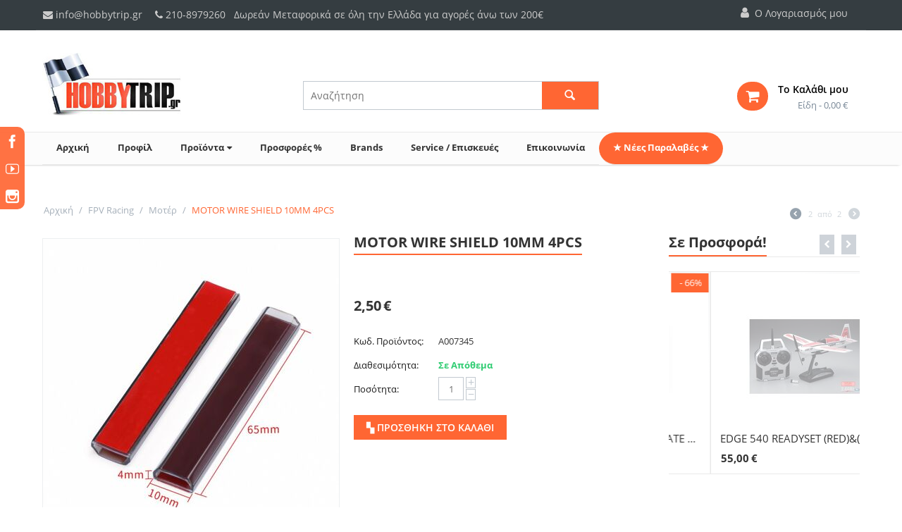

--- FILE ---
content_type: text/html; charset=utf-8
request_url: https://www.hobbytrip.gr/motor-wire-shield-10mm-4pcs/
body_size: 15641
content:

<!DOCTYPE html>
<html lang="el">
<head>
<script type="text/javascript" src="//code.jquery.com/jquery-latest.min.js"></script>
        <script> $(document).ready(function() { $(".tab_content").hide(); $(".tab_content:first").show(); $("ul.tabs li").click(function() { $("ul.tabs li").removeClass("active"); $(this).addClass("active"); $(".tab_content").hide(); var activeTab = $(this).attr("id"); $("."+activeTab).fadeIn(); }); }); </script>

<!-- Inline script moved to the bottom of the page -->
<!-- Inline script moved to the bottom of the page -->
<!-- Inline script moved to the bottom of the page -->


<title>FPV Racing :: Μοτέρ :: MOTOR WIRE SHIELD 10MM 4PCS</title>

<base href="https://www.hobbytrip.gr/" />
<meta http-equiv="Content-Type" content="text/html; charset=utf-8" data-ca-mode="" />
<meta name="viewport" content="width=device-width, initial-scale=1.0, maximum-scale=1.0, user-scalable=0" />

<meta name="description" content="Width 10mmLength 65mmGrey colorApplication for motor ESC 4in1 etc " />


<meta name="keywords" content="" />

    <link rel="canonical" href="https://www.hobbytrip.gr/motor-wire-shield-10mm-4pcs/" />







<link href="https://www.hobbytrip.gr/images/logos/1/hobbytrip-favicon.png" rel="shortcut icon" type="image/png" />

<link type="text/css" rel="stylesheet" href="https://www.hobbytrip.gr/var/cache/misc/assets/design/themes/hobbytrip/css/standalone.90552a0003fc3d79afa3e996b9aeb49d1698754011.css" />

</head>

<body>

<div class="ty-tygh  " id="tygh_container">

<div id="ajax_overlay" class="ty-ajax-overlay"></div>
<div id="ajax_loading_box" class="ty-ajax-loading-box"></div>

<div class="cm-notification-container notification-container">
</div>

<div class="ty-helper-container" id="tygh_main_container">
    
        
<div class="tygh-top-panel clearfix">
    <div class="container-fluid  header-topbar">
                    


    <div class="row-fluid ">                <div class="span16 top-links-area" >
                <div class="row-fluid ">                <div class="span12 top-links-grid" >
                <div class="    ty-float-left">
        <div class="ty-wysiwyg-content" ><div class="customer-support">
	<div class="customer-support-email"><a href="mailto:info@hobbytrip.gr"><i class="fa fa-envelope"></i> info@hobbytrip.gr</a>
	</div>
	<div class="customer-support-call"><i class="fa fa-phone"></i> <a href="tel:2108979260">210-8979260</a> &nbsp; Δωρεάν Μεταφορικά σε όλη την Ελλάδα για αγορές άνω των 200€</div>
</div></div>
    </div>
        </div>
                    


                    <div class="span4 top-links-grid" >
                <div class="ty-dropdown-box  ty-float-right">
        <div id="sw_dropdown_700" class="ty-dropdown-box__title cm-combination unlogged">
            
                                <a class="ty-account-info__title" href="https://www.hobbytrip.gr/profiles-update-el/">
        <i class="ty-icon-user"></i>&nbsp;
        <span class="ty-account-info__title-txt" >Ο Λογαριασμός μου</span>
        
    </a>

                        

        </div>
        <div id="dropdown_700" class="cm-popup-box ty-dropdown-box__content hidden">
            

<div id="account_info_700">
        <ul class="ty-account-info">
        
                        <li class="ty-account-info__item ty-dropdown-box__item"><a class="ty-account-info__a underlined" href="https://www.hobbytrip.gr/index.php?dispatch=orders.search" rel="nofollow">Παραγγελίες</a></li>
                        <li class="ty-account-info__item ty-dropdown-box__item"><a class="ty-account-info__a underlined" href="https://www.hobbytrip.gr/index.php?dispatch=product_features.compare" rel="nofollow">Προβολή συγκριτικής λίστας</a></li>
        


            </ul>

            <div class="ty-account-info__orders updates-wrapper track-orders" id="track_orders_block_700">
            <form action="https://www.hobbytrip.gr/" method="get" class="cm-ajax cm-ajax-full-render" name="track_order_quick">
                <input type="hidden" name="result_ids" value="track_orders_block_*" />
                <input type="hidden" name="return_url" value="index.php?dispatch=products.view&amp;product_id=1139" />

                <div class="ty-account-info__orders-txt">Διαχείριση της παραγγελίας(ών) μου</div>

                <div class="ty-account-info__orders-input ty-control-group ty-input-append">
                    <label for="track_order_item700" class="cm-required hidden">Διαχείριση της παραγγελίας(ών) μου</label>
                    <input type="text" size="20" class="ty-input-text cm-hint" id="track_order_item700" name="track_data" value="ID Παραγγελίας/Email" />
                    <button title="Πήγαινε" class="ty-btn-go" type="submit"><i class="ty-btn-go__icon ty-icon-right-dir"></i></button>
<input type="hidden" name="dispatch" value="orders.track_request" />
                    
                </div>
            </form>
        <!--track_orders_block_700--></div>
    
    <div class="ty-account-info__buttons buttons-container">
                    <a href="https://www.hobbytrip.gr/auth-loginform/?return_url=index.php%3Fdispatch%3Dproducts.view%26product_id%3D1139"  data-ca-target-id="login_block700" class="cm-dialog-opener cm-dialog-auto-size ty-btn ty-btn__secondary" rel="nofollow">Σύνδεση</a><a href="https://www.hobbytrip.gr/profiles-add-el/" rel="nofollow" class="ty-btn ty-btn__primary">Εγγραφή</a>
                            <div  id="login_block700" class="hidden" title="Σύνδεση">
                    <div class="ty-login-popup">
                        

        <form name="popup700_form" action="https://www.hobbytrip.gr/" method="post">
    <input type="hidden" name="return_url" value="index.php?dispatch=products.view&amp;product_id=1139" />
    <input type="hidden" name="redirect_url" value="index.php?dispatch=products.view&amp;product_id=1139" />

                <div class="ty-control-group">
            <label for="login_popup700" class="ty-login__filed-label ty-control-group__label cm-required cm-trim cm-email">Email</label>
            <input type="text" id="login_popup700" name="user_login" size="30" value="" class="ty-login__input cm-focus" />
        </div>

        <div class="ty-control-group ty-password-forgot">
            <label for="psw_popup700" class="ty-login__filed-label ty-control-group__label ty-password-forgot__label cm-required">Κωδικός</label><a href="https://www.hobbytrip.gr/index.php?dispatch=auth.recover_password" class="ty-password-forgot__a"  tabindex="5">Ξεχάσατε τον κωδικό σας;</a>
            <input type="password" id="psw_popup700" name="password" size="30" value="" class="ty-login__input" maxlength="32" />
        </div>

                    <div class="ty-login-reglink ty-center">
                <a class="ty-login-reglink__a" href="https://www.hobbytrip.gr/profiles-add-el/" rel="nofollow">Εγγραφείτε για νέο λογαριασμό</a>
            </div>
        
        

        
        
            <div class="buttons-container clearfix">
                <div class="ty-float-right">
                        
 
    <button  class="ty-btn__login ty-btn__secondary ty-btn" type="submit" name="dispatch[auth.login]" >Σύνδεση</button>


                </div>
                <div class="ty-login__remember-me">
                    <label for="remember_me_popup700" class="ty-login__remember-me-label"><input class="checkbox" type="checkbox" name="remember_me" id="remember_me_popup700" value="Y" />Να με θυμάσαι</label>
                </div>
            </div>
        

    </form>


                    </div>
                </div>
                        </div>
<!--account_info_700--></div>
        </div>
    </div>
        </div>
    </div>
        </div>
    </div>
</div>
</div>

<div class="tygh-header clearfix">
    <div class="container-fluid  header-grid">
                    


    <div class="row-fluid ">                <div class="span16 logo-area" >
                <div class="row-fluid ">                <div class="span5 top-logo-grid" >
                <div class=" top-logo">
        <div class="ty-logo-container">
    <a href="https://www.hobbytrip.gr/" title="Hobby Trip">
        <img src="https://www.hobbytrip.gr/images/logos/1/hobbytrip-logo.jpg" width="197" height="90" alt="Hobby Trip" class="ty-logo-container__image" />
    </a>
</div>
    </div>
        </div>
                    


                    <div class="span6 search-block-grid" >
                <div class=" top-search">
        <div class="ty-search-block">
    <form action="https://www.hobbytrip.gr/" name="search_form" method="get">
        <input type="hidden" name="subcats" value="Y" />
        <input type="hidden" name="compact" value="Y" />
        <input type="hidden" name="pcode_from_q" value="Y" />
        <input type="hidden" name="pshort" value="Y" />
        <input type="hidden" name="pfull" value="Y" />
        <input type="hidden" name="pname" value="Y" />
        <input type="hidden" name="pkeywords" value="Y" />
        <input type="hidden" name="search_performed" value="Y" />

        


        <input type="text" name="q" value="" id="search_input" title="Αναζήτηση" class="ty-search-block__input cm-hint" /><button title="Αναζήτηση" class="ty-search-magnifier" type="submit"><i class="ty-icon-search"></i></button>
<input type="hidden" name="dispatch" value="products.search" />
        
    </form>
</div>


    </div>
        </div>
                    


                


                    <div class="span5 cart-content-grid" >
                <div class=" top-cart-content ty-float-right">
        
    <div class="ty-dropdown-box" id="cart_status_703">
         <div id="sw_dropdown_703" class="ty-dropdown-box__title cm-combination">
        <a href="https://www.hobbytrip.gr/checkout-cart/">
            
                                     <i class="fa fa-shopping-cart empty"></i>
                    <span class="ty-minicart-title empty-cart ty-hand bbt">Το Καλάθι μου</span>
                    <span class="ty-minicart-title ty-hand">&nbsp;Είδη -&nbsp;<span>0,00</span>&nbsp;€</span>
               
                            

        </a>
        </div>
        <div id="dropdown_703" class="cm-popup-box ty-dropdown-box__content hidden">
            
                <div class="cm-cart-content cm-cart-content-thumb cm-cart-content-delete">
                        <div class="ty-cart-items">
                                                            <div class="ty-cart-items__empty ty-center">Το καλάθι είναι άδειο</div>
                                                    </div>

                                                <div class="cm-cart-buttons ty-cart-content__buttons buttons-container hidden">
                            <div class="ty-float-left">
                                <a href="https://www.hobbytrip.gr/checkout-cart/" rel="nofollow" class="ty-btn ty-btn__secondary">Το Καλάθι μου</a>
                            </div>
                                                        <div class="ty-float-right">
                                <a href="https://www.hobbytrip.gr/checkout-checkout/" rel="nofollow" class="ty-btn ty-btn__primary">Ταμείο</a>
                            </div>
                                                    </div>
                        
                </div>
            

        </div>
    <!--cart_status_703--></div>



    </div>
        </div>
    </div>
        </div>
    </div>                


    <div class="row-fluid ">                <div class="span16 header-navigation top-menu-grid stickytop" >
                <div class=" main-navigation">
        


    <ul class="ty-menu__items cm-responsive-menu">
        
            <li class="ty-menu__item ty-menu__menu-btn visible-phone">
                <a class="ty-menu__item-link">
                    <i class="ty-icon-short-list"></i>
                    <span>Μενού</span>
                </a>
            </li>

                                            
                        <li class="ty-menu__item ty-menu__item-nodrop">
                                        <a  href="https://www.hobbytrip.gr/" class="ty-menu__item-link">
                        Αρχική                    </a>
                    
                            </li>
                                            
                        <li class="ty-menu__item ty-menu__item-nodrop">
                                        <a  href="https://www.hobbytrip.gr/company-profile/" class="ty-menu__item-link">
                        Προφίλ                    </a>
                    
                            </li>
                                            
                        <li class="ty-menu__item cm-menu-item-responsive">
                                            <a class="ty-menu__item-toggle visible-phone cm-responsive-menu-toggle">
                            <i class="ty-menu__icon-open ty-icon-down-open"></i>
                            
                            <i class="ty-menu__icon-hide ty-icon-up-open"></i>
                        </a>
                                        <a  href="https://www.hobbytrip.gr/" class="ty-menu__item-link">
                        Προϊόντα<i class="fa fa-caret-down" aria-hidden="true"></i>                    </a>
                    
                
                                        
                        <div class="ty-menu__submenu">
                            <ul class="ty-menu__submenu-items ty-menu__submenu-items-simple cm-responsive-menu-submenu">
                                

                                                                                                        <li class="ty-menu__submenu-item">
                                        <a class="ty-menu__submenu-link"  href="https://www.hobbytrip.gr/flight-composit-tech/">Flight Composit Tech</a>
                                    </li>
                                                                                                        <li class="ty-menu__submenu-item">
                                        <a class="ty-menu__submenu-link"  href="https://www.hobbytrip.gr/powerbox-systems/">PowerBox Systems</a>
                                    </li>
                                                                                                        <li class="ty-menu__submenu-item">
                                        <a class="ty-menu__submenu-link"  href="https://www.hobbytrip.gr/festo/">FESTO</a>
                                    </li>
                                                                                                        <li class="ty-menu__submenu-item">
                                        <a class="ty-menu__submenu-link"  href="https://www.hobbytrip.gr/v-speak/">V-Speak</a>
                                    </li>
                                                                                                        <li class="ty-menu__submenu-item">
                                        <a class="ty-menu__submenu-link"  href="https://www.hobbytrip.gr/autokinita/">Αυτοκίνητα</a>
                                    </li>
                                                                                                        <li class="ty-menu__submenu-item">
                                        <a class="ty-menu__submenu-link"  href="https://www.hobbytrip.gr/aeroplana/">Αεροπλάνα</a>
                                    </li>
                                                                                                        <li class="ty-menu__submenu-item">
                                        <a class="ty-menu__submenu-link"  href="https://www.hobbytrip.gr/elikoptera/">Ελικόπτερα</a>
                                    </li>
                                                                                                        <li class="ty-menu__submenu-item">
                                        <a class="ty-menu__submenu-link"  href="https://www.hobbytrip.gr/fpv-racing/">FPV Racing</a>
                                    </li>
                                                                                                        <li class="ty-menu__submenu-item">
                                        <a class="ty-menu__submenu-link"  href="https://www.hobbytrip.gr/tilekatevthinomena/">Τηλεκατευθύνσεις - Servo - Δέκτες</a>
                                    </li>
                                                                                                        <li class="ty-menu__submenu-item">
                                        <a class="ty-menu__submenu-link"  href="https://www.hobbytrip.gr/moter/">Μοτέρ (Ηλεκτρικά)</a>
                                    </li>
                                                                                                        <li class="ty-menu__submenu-item">
                                        <a class="ty-menu__submenu-link"  href="https://www.hobbytrip.gr/mpataries/">Μπαταρίες</a>
                                    </li>
                                                                                                        <li class="ty-menu__submenu-item">
                                        <a class="ty-menu__submenu-link"  href="https://www.hobbytrip.gr/fortistes/">Φορτιστές</a>
                                    </li>
                                                                                                        <li class="ty-menu__submenu-item">
                                        <a class="ty-menu__submenu-link"  href="https://www.hobbytrip.gr/ergaleia/">Εργαλεία</a>
                                    </li>
                                                                                                        <li class="ty-menu__submenu-item">
                                        <a class="ty-menu__submenu-link"  href="https://www.hobbytrip.gr/sick-paint/">Sick Paint</a>
                                    </li>
                                                                
                                

                            </ul>
                        </div>
                    
                            </li>
                                            
                        <li class="ty-menu__item ty-menu__item-nodrop">
                                        <a  href="https://www.hobbytrip.gr/index.php?dispatch=products.on_sale" class="ty-menu__item-link">
                        Προσφορές %                    </a>
                    
                            </li>
                                            
                        <li class="ty-menu__item ty-menu__item-nodrop">
                                        <a  href="https://www.hobbytrip.gr/index.php?dispatch=product_features.view_all&amp;filter_id=10" class="ty-menu__item-link">
                        Brands                    </a>
                    
                            </li>
                                            
                        <li class="ty-menu__item ty-menu__item-nodrop">
                                        <a  href="https://www.hobbytrip.gr/service/" class="ty-menu__item-link">
                        Service / Επισκευές                    </a>
                    
                            </li>
                                            
                        <li class="ty-menu__item ty-menu__item-nodrop">
                                        <a  href="https://www.hobbytrip.gr/contact-us/" class="ty-menu__item-link">
                        Επικοινωνία                    </a>
                    
                            </li>
                                            
                        <li class="ty-menu__item ty-menu__item-nodrop new-products">
                                        <a  href="https://www.hobbytrip.gr/index.php?dispatch=products.newest" class="ty-menu__item-link">
                        ★ Νέες Παραλαβές ★                    </a>
                    
                            </li>
        
        

    </ul>



    </div>
        </div>
    </div>
</div>
</div>

<div class="tygh-content clearfix">
    <div class="container-fluid  content-grid">
                    


                


    <div class="row-fluid ">                <div class="span16 main-content-grid" >
                <div class="row-fluid ">                <div class="span16 " >
                <div id="breadcrumbs_9">

    <div class="ty-breadcrumbs clearfix">
        <a href="https://www.hobbytrip.gr/" class="ty-breadcrumbs__a">Αρχική</a><span class="ty-breadcrumbs__slash"> / </span><a href="https://www.hobbytrip.gr/fpv-racing/" class="ty-breadcrumbs__a">FPV Racing</a><span class="ty-breadcrumbs__slash"> / </span><a href="https://www.hobbytrip.gr/brushless-motors/" class="ty-breadcrumbs__a">Μοτέρ</a><span class="ty-breadcrumbs__slash"> / </span><span class="ty-breadcrumbs__current">MOTOR WIRE SHIELD 10MM 4PCS</span>	<div class="ty-product-switcher">
	    <a class="ty-product-switcher__a ty-product-switcher__a-left " href="https://www.hobbytrip.gr/low-profile-m5-flanged-nylon-insert-lock-nuts-cw-5pcs/" title="Προηγ." ><i class="ty-product-switcher__icon ty-icon-left-circle"></i></a>
	        <span class="switcher-selected-product">2</span>
	        <span>από</span>
	        <span class="switcher-total">2</span>
	    <a class="ty-product-switcher__a ty-product-switcher__a-right disabled" ><i class="ty-product-switcher__icon ty-icon-right-circle"></i></a>
	</div>

    </div>
<!--breadcrumbs_9--></div>
        </div>
    </div>                


    <div class="row-fluid ">                <div class="span12 " >
                <div class="ty-mainbox-container clearfix">
                <div class="ty-mainbox-body">

<!-- Inline script moved to the bottom of the page -->
<div class="ty-product-block ty-product-detail">
    <div class="ty-product-block__wrapper clearfix">
    <div itemscope itemtype="http://schema.org/Product">
    <meta itemprop="sku" content="A007345" />
    <meta itemprop="name" content="MOTOR WIRE SHIELD 10MM 4PCS" />
    <meta itemprop="description" content="&lt;ul&gt;&lt;li&gt;Width: 10mm&lt;/li&gt;&lt;li&gt;Length:  65mm&lt;/li&gt;&lt;li&gt;Grey color&lt;/li&gt;&lt;li&gt;Application: for motor, ESC 4in1 etc.&lt;/li&gt;&lt;/ul&gt;" />

    <div itemprop="offers" itemscope="" itemtype="http://schema.org/Offer">
                        <link itemprop="availability" href="http://schema.org/InStock" />
                            <meta itemprop="priceCurrency" content="EUR"/>
            <meta itemprop="price" content="2.5"/>
            </div>

    
    


</div>
                                    
    
    






























            <div class="ty-product-block__img-wrapper">
                
                                            <div class="ty-product-block__img cm-reload-1139" id="product_images_1139_update">

                                                            

                            
    
    
    
<div class="ty-product-img cm-preview-wrapper">
<a id="det_img_link_1139696fe723a1555_3830" data-ca-image-id="preview[product_images_1139696fe723a1555]" class="cm-image-previewer cm-previewer ty-previewer" data-ca-image-width="800" data-ca-image-height="800" href="https://www.hobbytrip.gr/images/detailed/3/motor-wire-shield-10mm.jpg" title=""><img class="ty-pict    "  id="det_img_1139696fe723a1555_3830"  src="https://www.hobbytrip.gr/images/thumbnails/420/420/detailed/3/motor-wire-shield-10mm.jpg" alt="" title=""  /><span class="ty-previewer__icon hidden-phone"></span></a>

                                        <a id="det_img_link_1139696fe723a1555_3831" data-ca-image-id="preview[product_images_1139696fe723a1555]" class="cm-image-previewer hidden cm-previewer ty-previewer" data-ca-image-width="800" data-ca-image-height="800" href="https://www.hobbytrip.gr/images/detailed/3/motor-wire-shield-10mm__1_.jpg" title=""><img class="ty-pict    "  id="det_img_1139696fe723a1555_3831"  src="https://www.hobbytrip.gr/images/thumbnails/420/420/detailed/3/motor-wire-shield-10mm__1_.jpg" alt="" title=""  /><span class="ty-previewer__icon hidden-phone"></span></a>
                                            <a id="det_img_link_1139696fe723a1555_3832" data-ca-image-id="preview[product_images_1139696fe723a1555]" class="cm-image-previewer hidden cm-previewer ty-previewer" data-ca-image-width="800" data-ca-image-height="800" href="https://www.hobbytrip.gr/images/detailed/3/motor-wire-shield-10mm__3_.jpg" title=""><img class="ty-pict    "  id="det_img_1139696fe723a1555_3832"  src="https://www.hobbytrip.gr/images/thumbnails/420/420/detailed/3/motor-wire-shield-10mm__3_.jpg" alt="" title=""  /><span class="ty-previewer__icon hidden-phone"></span></a>
    </div>

            <div class="ty-product-thumbnails ty-center cm-image-gallery" id="images_preview_1139696fe723a1555" style="width: 420px;">
            <a data-ca-gallery-large-id="det_img_link_1139696fe723a1555_3830" class="cm-thumbnails-mini active ty-product-thumbnails__item"><img class="ty-pict    "  id="det_img_1139696fe723a1555_3830_mini"  src="https://www.hobbytrip.gr/images/thumbnails/35/35/detailed/3/motor-wire-shield-10mm.jpg" alt="" title=""  /></a><a data-ca-gallery-large-id="det_img_link_1139696fe723a1555_3831" class="cm-thumbnails-mini ty-product-thumbnails__item"><img class="ty-pict    "  id="det_img_1139696fe723a1555_3831_mini"  src="https://www.hobbytrip.gr/images/thumbnails/35/35/detailed/3/motor-wire-shield-10mm__1_.jpg" alt="" title=""  /></a><a data-ca-gallery-large-id="det_img_link_1139696fe723a1555_3832" class="cm-thumbnails-mini ty-product-thumbnails__item"><img class="ty-pict    "  id="det_img_1139696fe723a1555_3832_mini"  src="https://www.hobbytrip.gr/images/thumbnails/35/35/detailed/3/motor-wire-shield-10mm__3_.jpg" alt="" title=""  /></a>        </div>
    

<!-- Inline script moved to the bottom of the page -->
<!-- Inline script moved to the bottom of the page -->


<!-- Inline script moved to the bottom of the page -->

<!-- Inline script moved to the bottom of the page -->

                        <!--product_images_1139_update--></div>
                                    

            </div>
            <div class="ty-product-block__left">
                                <form action="https://www.hobbytrip.gr/" method="post" name="product_form_1139" enctype="multipart/form-data" class="cm-disable-empty-files  cm-ajax cm-ajax-full-render cm-ajax-status-middle ">
<input type="hidden" name="result_ids" value="cart_status*,wish_list*,checkout*,account_info*" />
<input type="hidden" name="redirect_url" value="index.php?dispatch=products.view&amp;product_id=1139" />
<input type="hidden" name="product_data[1139][product_id]" value="1139" />


                
                                            <h1 class="ty-product-block-title" ><span>MOTOR WIRE SHIELD 10MM 4PCS</span></h1>
                    
                    
                        <div class="brand">
                            

    <div class="ty-features-list">    <a href="https://www.hobbytrip.gr/brushless-motors/?features_hash=10-187">i-flight</a></div>
                        </div>
                    

                


                                                                                
                
                                


                <div class="prices-container price-wrap">
                                            <div class="ty-product-prices">
                                        <span class="cm-reload-1139" id="old_price_update_1139">
            
                        

        <!--old_price_update_1139--></span>
    &nbsp;                    
                                            <div class="ty-product-block__price-actual">
                                <span class="cm-reload-1139 ty-price-update" id="price_update_1139">
        <input type="hidden" name="appearance[show_price_values]" value="1" />
        <input type="hidden" name="appearance[show_price]" value="1" />
                                
                                    <span class="ty-price" id="line_discounted_price_1139"><span id="sec_discounted_price_1139" class="ty-price-num">2,50</span>&nbsp;<span class="ty-price-num">€</span></span>
                            

                        <!--price_update_1139--></span>

                        </div>
                    
                                                    
                                        <span class="cm-reload-1139" id="line_discount_update_1139">
            <input type="hidden" name="appearance[show_price_values]" value="1" />
            <input type="hidden" name="appearance[show_list_discount]" value="1" />
                    <!--line_discount_update_1139--></span>
    
                        </div>
                                    </div>

                                <div class="ty-product-block__option">
                                                <div class="cm-reload-1139" id="product_options_update_1139">
        <input type="hidden" name="appearance[show_product_options]" value="1" />
        
                                                    
<input type="hidden" name="appearance[details_page]" value="1" />
    <input type="hidden" name="additional_info[info_type]" value="D" />
    <input type="hidden" name="additional_info[get_icon]" value="1" />
    <input type="hidden" name="additional_info[get_detailed]" value="1" />
    <input type="hidden" name="additional_info[get_additional]" value="" />
    <input type="hidden" name="additional_info[get_options]" value="1" />
    <input type="hidden" name="additional_info[get_discounts]" value="1" />
    <input type="hidden" name="additional_info[get_features]" value="" />
    <input type="hidden" name="additional_info[get_extra]" value="" />
    <input type="hidden" name="additional_info[get_taxed_prices]" value="1" />
    <input type="hidden" name="additional_info[get_for_one_product]" value="1" />
    <input type="hidden" name="additional_info[detailed_params]" value="1" />
    <input type="hidden" name="additional_info[features_display_on]" value="C" />


<!-- Inline script moved to the bottom of the page -->

        

    <!--product_options_update_1139--></div>
    
                </div>
                
                <div class="ty-product-block__advanced-option">
                                                                        <div class="cm-reload-1139" id="advanced_options_update_1139">
            
            
            

        <!--advanced_options_update_1139--></div>
    
                                    </div>

                <div class="ty-product-block__sku">
                                                    <div class="ty-control-group ty-sku-item cm-reload-1139" id="sku_update_1139">
            <input type="hidden" name="appearance[show_sku]" value="1" />
            <label class="ty-control-group__label" id="sku_1139">Κωδ. Προϊόντος:</label>
            <span class="ty-control-group__item" id="product_code_1139">A007345</span>
        <!--sku_update_1139--></div>
    
                </div>

                                <div class="ty-product-block__field-group">
                                        
    <div class="cm-reload-1139 stock-wrap" id="product_amount_update_1139">
        <input type="hidden" name="appearance[show_product_amount]" value="1" />
                                                        <div class="ty-control-group product-list-field">
                        <label class="ty-control-group__label">Διαθεσιμότητα:</label>
                        <span class="ty-qty-in-stock ty-control-group__item" id="in_stock_info_1139">Σε Απόθεμα</span>
                    </div>
                                        <!--product_amount_update_1139--></div>




                                            
        <div class="cm-reload-1139" id="qty_update_1139">
        <input type="hidden" name="appearance[show_qty]" value="1" />
        <input type="hidden" name="appearance[capture_options_vs_qty]" value="" />
                            
                    <div class="ty-qty clearfix changer" id="qty_1139">
                <label class="ty-control-group__label" for="qty_count_1139">Ποσότητα:</label>                                <div class="ty-center ty-value-changer cm-value-changer">
                                            <a class="cm-increase ty-value-changer__increase">&#43;</a>
                                        <input type="text" size="5" class="ty-value-changer__input cm-amount" id="qty_count_1139" name="product_data[1139][amount]" value="1" data-ca-min-qty="1" />
                                            <a class="cm-decrease ty-value-changer__decrease">&minus;</a>
                                    </div>
                            </div>
                            <!--qty_update_1139--></div>
    



                                            
                </div>
                
                                    

                
                                <div class="ty-product-block__button">
                    
                                        <div class="cm-reload-1139 " id="add_to_cart_update_1139">
<input type="hidden" name="appearance[show_add_to_cart]" value="1" />
<input type="hidden" name="appearance[show_list_buttons]" value="1" />
<input type="hidden" name="appearance[but_role]" value="big" />
<input type="hidden" name="appearance[quick_view]" value="" />


                    
 
    <button id="button_cart_1139" class="ty-btn__primary ty-btn__big ty-btn__add-to-cart cm-form-dialog-closer ty-btn" type="submit" name="dispatch[checkout.add..1139]" >▚ Προσθήκη στο Καλάθι</button>


    


    
 
    <a  class="ty-btn ty-btn__text ty-add-to-wish cm-submit text-button" id="wl-ext" data-ca-dispatch="dispatch[wishlist.add..1139]">Προσθήκη στη Λίστα Αγαπημένων</a>






<!--add_to_cart_update_1139--></div>


                                        
                </div>
                
                                </form>


                
                


                                

                    
                            </div>
        
    

    </div>

    
    
        


                                                
            
                                                <h3 class="tab-list-title" id="description">Περιγραφή</h3>
                            
            <div id="content_description" class="ty-wysiwyg-content content-description">
                                                    
    <div ><ul><li>Width: 10mm</li><li>Length:  65mm</li><li>Grey color</li><li>Application: for motor, ESC 4in1 etc.</li></ul></div>

                            
            </div>
                                
            
            
            <div id="content_features" class="ty-wysiwyg-content content-features">
                                                    


                            
            </div>
                                
            
            
            <div id="content_files" class="ty-wysiwyg-content content-files">
                                                    

                            
            </div>
                                
            
            
            <div id="content_attachments" class="ty-wysiwyg-content content-attachments">
                                                    

                            
            </div>
                        

        
    </div>

<div class="product-details">
</div>



</div>
    </div><div class="ty-mainbox-container clearfix">
                    <h1 class="ty-mainbox-title">
               <span> 
                                    Σχετικά Προϊόντα
                                
</span>
            </h1>
                <div class="ty-mainbox-body">
    

    
    

        
    
            
    
    
    
    
    

        <div class="grid-list">
        <div class="ty-column3">    
    
    





























<div class="ty-grid-list__item ty-quick-view-button__wrapper"><form action="https://www.hobbytrip.gr/" method="post" name="product_form_1210001230" enctype="multipart/form-data" class="cm-disable-empty-files  cm-ajax cm-ajax-full-render cm-ajax-status-middle ">
<input type="hidden" name="result_ids" value="cart_status*,wish_list*,checkout*,account_info*" />
<input type="hidden" name="redirect_url" value="index.php?dispatch=products.view&amp;product_id=1139" />
<input type="hidden" name="product_data[1230][product_id]" value="1230" />
<div class="ty-grid-list__image">
<div class="ty-center-block">
    <div class="ty-thumbs-wrapper owl-carousel cm-image-gallery" data-ca-items-count="1" data-ca-items-responsive="true" id="icons_1210001230">
                    <div class="cm-gallery-item cm-item-gallery">
                    <a href="https://www.hobbytrip.gr/low-profile-m5-flanged-nylon-insert-lock-nuts-cw-5pcs/">
        <img class="ty-pict    "    src="https://www.hobbytrip.gr/images/thumbnails/150/150/detailed/4/M5-SCREW-NUT__3_-1000x1000.jpg" alt="" title=""  />
    </a>

            </div>
                                            <div class="cm-gallery-item cm-item-gallery">
                    <a href="https://www.hobbytrip.gr/low-profile-m5-flanged-nylon-insert-lock-nuts-cw-5pcs/">
                        <img class="ty-pict   lazyOwl "    data-src="https://www.hobbytrip.gr/images/thumbnails/150/150/detailed/4/M5-SCREW-NUT__2_-1000x1000.jpg" alt="" title=""  />
                    </a>
                </div>
                                                <div class="cm-gallery-item cm-item-gallery">
                    <a href="https://www.hobbytrip.gr/low-profile-m5-flanged-nylon-insert-lock-nuts-cw-5pcs/">
                        <img class="ty-pict   lazyOwl "    data-src="https://www.hobbytrip.gr/images/thumbnails/150/150/detailed/4/M5-SCREW-NUT__4_-1000x1000.jpg" alt="" title=""  />
                    </a>
                </div>
                                                <div class="cm-gallery-item cm-item-gallery">
                    <a href="https://www.hobbytrip.gr/low-profile-m5-flanged-nylon-insert-lock-nuts-cw-5pcs/">
                        <img class="ty-pict   lazyOwl "    data-src="https://www.hobbytrip.gr/images/thumbnails/150/150/detailed/4/M5-SCREW-NUT__3_-1000x1000_ke9c-pv.jpg" alt="" title=""  />
                    </a>
                </div>
                        </div>
</div>
    </div><div class="ty-grid-list__item-name">
            <a href="https://www.hobbytrip.gr/low-profile-m5-flanged-nylon-insert-lock-nuts-cw-5pcs/" class="product-title" title="Low Profile M5 Flanged Nylon Insert Lock Nuts CW (5pcs)" >Low Profile M5 Flanged Nylon Insert Lock ...</a>    

</div><div class="ty-grid-list__price ">            <span class="cm-reload-1210001230" id="old_price_update_1210001230">
            
                        

        <!--old_price_update_1210001230--></span>
        <span class="cm-reload-1210001230 ty-price-update" id="price_update_1210001230">
        <input type="hidden" name="appearance[show_price_values]" value="1" />
        <input type="hidden" name="appearance[show_price]" value="1" />
                                
                                    <span class="ty-price" id="line_discounted_price_1210001230"><span id="sec_discounted_price_1210001230" class="ty-price-num">3,50</span>&nbsp;<span class="ty-price-num">€</span></span>
                            

                        <!--price_update_1210001230--></span>
        </div><div class="grid-list__rating">    
    

</div><div class="ty-grid-list__control"></div>
</form>
</div></div><div class="ty-column3"></div><div class="ty-column3"></div>    </div>

    

</div>
    </div>
        </div>
                    


                    <div class="span4 " >
                <div class="ty-mainbox-container clearfix">
                    <h1 class="ty-mainbox-title">
               <span> 
                                    Σε Προσφορά!
                                
</span>
            </h1>
                <div class="ty-mainbox-body">

                            


<div id="scroll_list_123" class="owl-carousel ty-scroller-list">
            
        <div class="ty-scroller-list__item">
                        <div class="ty-scroller-list__img-block">
                
                <a href="https://www.hobbytrip.gr/minium-ad-profile-ultimate-com-10773cs-m2b/"><img class="ty-pict   lazyOwl "    data-src="https://www.hobbytrip.gr/images/thumbnails/200/200/detailed/1/10773-01l.jpg" alt="" title=""  /></a>
                            </div>
            <div class="ty-scroller-list__description">
                                
    
    






























    <div class="ty-simple-list clearfix">
                <form action="https://www.hobbytrip.gr/" method="post" name="product_form_123000scr_123000537" enctype="multipart/form-data" class="cm-disable-empty-files  cm-ajax cm-ajax-full-render cm-ajax-status-middle ">
<input type="hidden" name="result_ids" value="cart_status*,wish_list*,checkout*,account_info*" />
<input type="hidden" name="redirect_url" value="index.php?dispatch=products.view&amp;product_id=1139" />
<input type="hidden" name="product_data[scr_123000537][product_id]" value="537" />

            
                                    <ul class="ty-discount-label cm-reload-123000scr_123000537" id="discount_label_update_123000scr_123000537">
            <li class="ty-discount-label__item" id="line_prc_discount_value_123000scr_123000537"><span class="ty-discount-label__value" id="prc_discount_value_label_123000scr_123000537">- 66%</span></li>
        <!--discount_label_update_123000scr_123000537--></ul>
    

            
            <a href="https://www.hobbytrip.gr/minium-ad-profile-ultimate-com-10773cs-m2b/" class="product-title" title="MINIUM AD PROFILE ULTIMATE COM 10773CS-M2B" >MINIUM AD PROFILE ULTIMATE COM 10773CS-M2B</a>    


                
                
    



                            <div class="ty-simple-list__price clearfix">
                    
                                            <span class="cm-reload-123000scr_123000537 ty-price-update" id="price_update_123000scr_123000537">
        <input type="hidden" name="appearance[show_price_values]" value="1" />
        <input type="hidden" name="appearance[show_price]" value="1" />
                                
                                    <span class="ty-price" id="line_discounted_price_123000scr_123000537"><span id="sec_discounted_price_123000scr_123000537" class="ty-price-num">58,00</span>&nbsp;<span class="ty-price-num">€</span></span>
                            

                        <!--price_update_123000scr_123000537--></span>


                                    </div>
            

                                    




            
                            
            
            
                            
                        
                            

                            

                                                    </form>

    </div>

            </div>
        </div>
        
        

            
        <div class="ty-scroller-list__item">
                        <div class="ty-scroller-list__img-block">
                
                <a href="https://www.hobbytrip.gr/edge-540-readyset-red-and-blue-10655rs/"><img class="ty-pict   lazyOwl "    data-src="https://www.hobbytrip.gr/images/thumbnails/200/200/detailed/1/EDGE_540.jpg" alt="" title=""  /></a>
                            </div>
            <div class="ty-scroller-list__description">
                                
    
    






























    <div class="ty-simple-list clearfix">
                <form action="https://www.hobbytrip.gr/" method="post" name="product_form_123000scr_123000538" enctype="multipart/form-data" class="cm-disable-empty-files  cm-ajax cm-ajax-full-render cm-ajax-status-middle ">
<input type="hidden" name="result_ids" value="cart_status*,wish_list*,checkout*,account_info*" />
<input type="hidden" name="redirect_url" value="index.php?dispatch=products.view&amp;product_id=1139" />
<input type="hidden" name="product_data[scr_123000538][product_id]" value="538" />

            
                                    <ul class="ty-discount-label cm-reload-123000scr_123000538" id="discount_label_update_123000scr_123000538">
            <li class="ty-discount-label__item" id="line_prc_discount_value_123000scr_123000538"><span class="ty-discount-label__value" id="prc_discount_value_label_123000scr_123000538">- 57%</span></li>
        <!--discount_label_update_123000scr_123000538--></ul>
    

            
            <a href="https://www.hobbytrip.gr/edge-540-readyset-red-and-blue-10655rs/" class="product-title" title="EDGE 540 READYSET (RED)&amp;(BLUE) 10655RS" >EDGE 540 READYSET (RED)&(BLUE) 10655RS</a>    


                
                
    



                            <div class="ty-simple-list__price clearfix">
                    
                                            <span class="cm-reload-123000scr_123000538 ty-price-update" id="price_update_123000scr_123000538">
        <input type="hidden" name="appearance[show_price_values]" value="1" />
        <input type="hidden" name="appearance[show_price]" value="1" />
                                
                                    <span class="ty-price" id="line_discounted_price_123000scr_123000538"><span id="sec_discounted_price_123000scr_123000538" class="ty-price-num">55,00</span>&nbsp;<span class="ty-price-num">€</span></span>
                            

                        <!--price_update_123000scr_123000538--></span>


                                    </div>
            

                                    




            
                            
            
            
                            
                        
                            

                            

                                                    </form>

    </div>

            </div>
        </div>
        
        

            
        <div class="ty-scroller-list__item">
                        <div class="ty-scroller-list__img-block">
                
                <a href="https://www.hobbytrip.gr/titanium-steel-screw-set-83pcs-bd7-2015/"><img class="ty-pict   lazyOwl "    data-src="https://www.hobbytrip.gr/images/thumbnails/200/200/detailed/1/B7-TSSS2_thumb.jpg" alt="" title=""  /></a>
                            </div>
            <div class="ty-scroller-list__description">
                                
    
    






























    <div class="ty-simple-list clearfix">
                <form action="https://www.hobbytrip.gr/" method="post" name="product_form_123000scr_123000427" enctype="multipart/form-data" class="cm-disable-empty-files  cm-ajax cm-ajax-full-render cm-ajax-status-middle ">
<input type="hidden" name="result_ids" value="cart_status*,wish_list*,checkout*,account_info*" />
<input type="hidden" name="redirect_url" value="index.php?dispatch=products.view&amp;product_id=1139" />
<input type="hidden" name="product_data[scr_123000427][product_id]" value="427" />

            
                                    <ul class="ty-discount-label cm-reload-123000scr_123000427" id="discount_label_update_123000scr_123000427">
            <li class="ty-discount-label__item" id="line_prc_discount_value_123000scr_123000427"><span class="ty-discount-label__value" id="prc_discount_value_label_123000scr_123000427">- 56%</span></li>
        <!--discount_label_update_123000scr_123000427--></ul>
    

            
            <a href="https://www.hobbytrip.gr/titanium-steel-screw-set-83pcs-bd7-2015/" class="product-title" title="Titanium/Steel Screw Set (83pcs) BD7-2015" >Titanium/Steel Screw Set (83pcs) BD7-2015</a>    


                
                
    



                            <div class="ty-simple-list__price clearfix">
                    
                                            <span class="cm-reload-123000scr_123000427 ty-price-update" id="price_update_123000scr_123000427">
        <input type="hidden" name="appearance[show_price_values]" value="1" />
        <input type="hidden" name="appearance[show_price]" value="1" />
                                
                                    <span class="ty-price" id="line_discounted_price_123000scr_123000427"><span id="sec_discounted_price_123000scr_123000427" class="ty-price-num">17,00</span>&nbsp;<span class="ty-price-num">€</span></span>
                            

                        <!--price_update_123000scr_123000427--></span>


                                    </div>
            

                                    




            
                            
            
            
                            
                        
                            

                            

                                                    </form>

    </div>

            </div>
        </div>
        
        

            
        <div class="ty-scroller-list__item">
                        <div class="ty-scroller-list__img-block">
                
                <a href="https://www.hobbytrip.gr/kyosho-ep-jet-illusion-df45-k10115/"><img class="ty-pict   lazyOwl "    data-src="https://www.hobbytrip.gr/images/thumbnails/200/200/detailed/1/Jet-illusionMiddleSize_h.jpg" alt="" title=""  /></a>
                            </div>
            <div class="ty-scroller-list__description">
                                
    
    






























    <div class="ty-simple-list clearfix">
                <form action="https://www.hobbytrip.gr/" method="post" name="product_form_123000scr_123000218" enctype="multipart/form-data" class="cm-disable-empty-files  cm-ajax cm-ajax-full-render cm-ajax-status-middle ">
<input type="hidden" name="result_ids" value="cart_status*,wish_list*,checkout*,account_info*" />
<input type="hidden" name="redirect_url" value="index.php?dispatch=products.view&amp;product_id=1139" />
<input type="hidden" name="product_data[scr_123000218][product_id]" value="218" />

            
                                    <ul class="ty-discount-label cm-reload-123000scr_123000218" id="discount_label_update_123000scr_123000218">
            <li class="ty-discount-label__item" id="line_prc_discount_value_123000scr_123000218"><span class="ty-discount-label__value" id="prc_discount_value_label_123000scr_123000218">- 55%</span></li>
        <!--discount_label_update_123000scr_123000218--></ul>
    

            
            <a href="https://www.hobbytrip.gr/kyosho-ep-jet-illusion-df45-k10115/" class="product-title" title="Kyosho EP Jet Illusion DF45 K10115" >Kyosho EP Jet Illusion DF45 K10115</a>    


                
                
    



                            <div class="ty-simple-list__price clearfix">
                    
                                            <span class="cm-reload-123000scr_123000218 ty-price-update" id="price_update_123000scr_123000218">
        <input type="hidden" name="appearance[show_price_values]" value="1" />
        <input type="hidden" name="appearance[show_price]" value="1" />
                                
                                    <span class="ty-price" id="line_discounted_price_123000scr_123000218"><span id="sec_discounted_price_123000scr_123000218" class="ty-price-num">75,00</span>&nbsp;<span class="ty-price-num">€</span></span>
                            

                        <!--price_update_123000scr_123000218--></span>


                                    </div>
            

                                    




            
                            
            
            
                            
                        
                            

                            

                                                    </form>

    </div>

            </div>
        </div>
        
        

            
        <div class="ty-scroller-list__item">
                        <div class="ty-scroller-list__img-block">
                
                <a href="https://www.hobbytrip.gr/kyosho-ep-jet-vision-df45/"><img class="ty-pict   lazyOwl "    data-src="https://www.hobbytrip.gr/images/thumbnails/200/200/detailed/1/KYOA10117B-2.jpg" alt="" title=""  /></a>
                            </div>
            <div class="ty-scroller-list__description">
                                
    
    






























    <div class="ty-simple-list clearfix">
                <form action="https://www.hobbytrip.gr/" method="post" name="product_form_123000scr_123000463" enctype="multipart/form-data" class="cm-disable-empty-files  cm-ajax cm-ajax-full-render cm-ajax-status-middle ">
<input type="hidden" name="result_ids" value="cart_status*,wish_list*,checkout*,account_info*" />
<input type="hidden" name="redirect_url" value="index.php?dispatch=products.view&amp;product_id=1139" />
<input type="hidden" name="product_data[scr_123000463][product_id]" value="463" />

            
                                    <ul class="ty-discount-label cm-reload-123000scr_123000463" id="discount_label_update_123000scr_123000463">
            <li class="ty-discount-label__item" id="line_prc_discount_value_123000scr_123000463"><span class="ty-discount-label__value" id="prc_discount_value_label_123000scr_123000463">- 55%</span></li>
        <!--discount_label_update_123000scr_123000463--></ul>
    

            
            <a href="https://www.hobbytrip.gr/kyosho-ep-jet-vision-df45/" class="product-title" title="KYOSHO EP JET VISION DF45" >KYOSHO EP JET VISION DF45</a>    


                
                
    



                            <div class="ty-simple-list__price clearfix">
                    
                                            <span class="cm-reload-123000scr_123000463 ty-price-update" id="price_update_123000scr_123000463">
        <input type="hidden" name="appearance[show_price_values]" value="1" />
        <input type="hidden" name="appearance[show_price]" value="1" />
                                
                                    <span class="ty-price" id="line_discounted_price_123000scr_123000463"><span id="sec_discounted_price_123000scr_123000463" class="ty-price-num">75,00</span>&nbsp;<span class="ty-price-num">€</span></span>
                            

                        <!--price_update_123000scr_123000463--></span>


                                    </div>
            

                                    




            
                            
            
            
                            
                        
                            

                            

                                                    </form>

    </div>

            </div>
        </div>
        
        

            
        <div class="ty-scroller-list__item">
                        <div class="ty-scroller-list__img-block">
                
                <a href="https://www.hobbytrip.gr/piper-j-3-cub-readyset-10752rs-j3/"><img class="ty-pict   lazyOwl "    data-src="https://www.hobbytrip.gr/images/thumbnails/200/200/detailed/1/pixelplus_LARGE_t_4_6409.JPG" alt="" title=""  /></a>
                            </div>
            <div class="ty-scroller-list__description">
                                
    
    






























    <div class="ty-simple-list clearfix">
                <form action="https://www.hobbytrip.gr/" method="post" name="product_form_123000scr_123000539" enctype="multipart/form-data" class="cm-disable-empty-files  cm-ajax cm-ajax-full-render cm-ajax-status-middle ">
<input type="hidden" name="result_ids" value="cart_status*,wish_list*,checkout*,account_info*" />
<input type="hidden" name="redirect_url" value="index.php?dispatch=products.view&amp;product_id=1139" />
<input type="hidden" name="product_data[scr_123000539][product_id]" value="539" />

            
                                    <ul class="ty-discount-label cm-reload-123000scr_123000539" id="discount_label_update_123000scr_123000539">
            <li class="ty-discount-label__item" id="line_prc_discount_value_123000scr_123000539"><span class="ty-discount-label__value" id="prc_discount_value_label_123000scr_123000539">- 54%</span></li>
        <!--discount_label_update_123000scr_123000539--></ul>
    

            
            <a href="https://www.hobbytrip.gr/piper-j-3-cub-readyset-10752rs-j3/" class="product-title" title="PIPER J-3 CUB READYSET 10752RS-J3" >PIPER J-3 CUB READYSET 10752RS-J3</a>    


                
                
    



                            <div class="ty-simple-list__price clearfix">
                    
                                            <span class="cm-reload-123000scr_123000539 ty-price-update" id="price_update_123000scr_123000539">
        <input type="hidden" name="appearance[show_price_values]" value="1" />
        <input type="hidden" name="appearance[show_price]" value="1" />
                                
                                    <span class="ty-price" id="line_discounted_price_123000scr_123000539"><span id="sec_discounted_price_123000scr_123000539" class="ty-price-num">55,00</span>&nbsp;<span class="ty-price-num">€</span></span>
                            

                        <!--price_update_123000scr_123000539--></span>


                                    </div>
            

                                    




            
                            
            
            
                            
                        
                            

                            

                                                    </form>

    </div>

            </div>
        </div>
        
        

            
        <div class="ty-scroller-list__item">
                        <div class="ty-scroller-list__img-block">
                
                <a href="https://www.hobbytrip.gr/bd8-bd7-double-joint-axle/"><img class="ty-pict   lazyOwl "    data-src="https://www.hobbytrip.gr/images/thumbnails/200/200/detailed/1/bd_010aw_thumb.jpg" alt="" title=""  /></a>
                            </div>
            <div class="ty-scroller-list__description">
                                
    
    






























    <div class="ty-simple-list clearfix">
                <form action="https://www.hobbytrip.gr/" method="post" name="product_form_123000scr_123000432" enctype="multipart/form-data" class="cm-disable-empty-files  cm-ajax cm-ajax-full-render cm-ajax-status-middle ">
<input type="hidden" name="result_ids" value="cart_status*,wish_list*,checkout*,account_info*" />
<input type="hidden" name="redirect_url" value="index.php?dispatch=products.view&amp;product_id=1139" />
<input type="hidden" name="product_data[scr_123000432][product_id]" value="432" />

            
                                    <ul class="ty-discount-label cm-reload-123000scr_123000432" id="discount_label_update_123000scr_123000432">
            <li class="ty-discount-label__item" id="line_prc_discount_value_123000scr_123000432"><span class="ty-discount-label__value" id="prc_discount_value_label_123000scr_123000432">- 50%</span></li>
        <!--discount_label_update_123000scr_123000432--></ul>
    

            
            <a href="https://www.hobbytrip.gr/bd8-bd7-double-joint-axle/" class="product-title" title="BD8/BD7 Double Joint Axle" >BD8/BD7 Double Joint Axle</a>    


                
                
    



                            <div class="ty-simple-list__price clearfix">
                    
                                            <span class="cm-reload-123000scr_123000432 ty-price-update" id="price_update_123000scr_123000432">
        <input type="hidden" name="appearance[show_price_values]" value="1" />
        <input type="hidden" name="appearance[show_price]" value="1" />
                                
                                    <span class="ty-price" id="line_discounted_price_123000scr_123000432"><span id="sec_discounted_price_123000scr_123000432" class="ty-price-num">6,00</span>&nbsp;<span class="ty-price-num">€</span></span>
                            

                        <!--price_update_123000scr_123000432--></span>


                                    </div>
            

                                    




            
                            
            
            
                            
                        
                            

                            

                                                    </form>

    </div>

            </div>
        </div>
        
        

            
        <div class="ty-scroller-list__item">
                        <div class="ty-scroller-list__img-block">
                
                <a href="https://www.hobbytrip.gr/kyosho-ep-extra-300s/"><img class="ty-pict   lazyOwl "    data-src="https://www.hobbytrip.gr/images/thumbnails/200/200/detailed/1/kyo10071b.jpg" alt="" title=""  /></a>
                            </div>
            <div class="ty-scroller-list__description">
                                
    
    






























    <div class="ty-simple-list clearfix">
                <form action="https://www.hobbytrip.gr/" method="post" name="product_form_123000scr_123000217" enctype="multipart/form-data" class="cm-disable-empty-files  cm-ajax cm-ajax-full-render cm-ajax-status-middle ">
<input type="hidden" name="result_ids" value="cart_status*,wish_list*,checkout*,account_info*" />
<input type="hidden" name="redirect_url" value="index.php?dispatch=products.view&amp;product_id=1139" />
<input type="hidden" name="product_data[scr_123000217][product_id]" value="217" />

            
                                    <ul class="ty-discount-label cm-reload-123000scr_123000217" id="discount_label_update_123000scr_123000217">
            <li class="ty-discount-label__item" id="line_prc_discount_value_123000scr_123000217"><span class="ty-discount-label__value" id="prc_discount_value_label_123000scr_123000217">- 32%</span></li>
        <!--discount_label_update_123000scr_123000217--></ul>
    

            
            <a href="https://www.hobbytrip.gr/kyosho-ep-extra-300s/" class="product-title" title="Kyosho EP Extra 300S" >Kyosho EP Extra 300S</a>    


                
                
    



                            <div class="ty-simple-list__price clearfix">
                    
                                            <span class="cm-reload-123000scr_123000217 ty-price-update" id="price_update_123000scr_123000217">
        <input type="hidden" name="appearance[show_price_values]" value="1" />
        <input type="hidden" name="appearance[show_price]" value="1" />
                                
                                    <span class="ty-price" id="line_discounted_price_123000scr_123000217"><span id="sec_discounted_price_123000scr_123000217" class="ty-price-num">180,00</span>&nbsp;<span class="ty-price-num">€</span></span>
                            

                        <!--price_update_123000scr_123000217--></span>


                                    </div>
            

                                    




            
                            
            
            
                            
                        
                            

                            

                                                    </form>

    </div>

            </div>
        </div>
        
        

        
</div>


<!-- Inline script moved to the bottom of the page -->
<!-- Inline script moved to the bottom of the page -->


</div>
    </div>
        </div>
    </div>
        </div>
    </div>
</div>
</div>


<div class="tygh-footer clearfix" id="tygh_footer">
    <div class="container-fluid  ty-footer-grid">
                    


                


    <div class="row-fluid ">                <div class="span16 footer-middle" >
                <div class="row-fluid ">                <div class="span16 " >
                <div class="row-fluid ">                <div class="span4 my-account-grid" >
                <div class="ty-wysiwyg-content" ><div class="col-sm-6 col-md-3">
	<aside id="text-4" class="widget widget_text">
	<h2 class="widget-title">Hobby Trip</h2>
	<div class="textwidget">
		<p>To eshop για τα Τηλεκατεθυνόμενα και το Μοντελισμό.
		</p>
		<ul class="contact_info">
			<li><i class="fa fa-map-marker"></i> Αθανασίου Διάκου 12, Γλυφάδα</li>
			<li><i class="fa fa-phone"></i> <a href="tel:2108979260">210-8979260</a></li>
			<li><i class="fa fa-envelope-o"></i><a href="mailto:info@hobbytrip.gr">info@hobbytrip.gr</a></li>
			<li><i class="fa fa-globe"></i><a href="http://www.hobbytrip.gr">www.hobbytrip.gr</a></li>
		</ul>
	</div>
	</aside>
</div></div>
        </div>
                    


                    <div class="span4 demo-store-grid " >
                <div class="ty-wysiwyg-content" ><div class="col-sm-6 col-md-3">
	<aside id="nav_menu-3" class="widget widget_nav_menu">
	<h2 class="widget-title">Κατηγορίες Προϊόντων</h2>
	<div class="menu-footer-menu-container">
		<ul id="menu-footer-menu" class="menu">
			<li id="menu-item-1039" class="menu-item menu-item-type-custom menu-item-object-custom menu-item-1039"><a href="/autokinita/">Αυτοκίνητα</a></li>
			<li id="menu-item-1040" class="menu-item menu-item-type-custom menu-item-object-custom menu-item-1040"><a href="/aeroplana/">Αεροπλάνα</a></li>
			<li id="menu-item-1042" class="menu-item menu-item-type-custom menu-item-object-custom menu-item-1042"><a href="/drones/">Drones</a></li>
			<li id="menu-item-1204" class="menu-item menu-item-type-custom menu-item-object-custom menu-item-1204"><a href="/fpv-racing/">FPV Racing</a></li>
			<li id="menu-item-1041" class="menu-item menu-item-type-custom menu-item-object-custom menu-item-1041"><a href="/tilekatevthinomena/">Τηλεκατευθύνσεις</a></li>
			<li id="menu-item-1041" class="menu-item menu-item-type-custom menu-item-object-custom menu-item-1041"><a href="/moter">Μοτέρ (Ηλεκτρικά)</a></li>
			<li id="menu-item-1041" class="menu-item menu-item-type-custom menu-item-object-custom menu-item-1041"><a href="/mpataries/">Μπαταρίες</a></li>
			<li id="menu-item-1041" class="menu-item menu-item-type-custom menu-item-object-custom menu-item-1041"><a href="/fortistes/">Φορτιστές</a></li>
			<li id="menu-item-1041" class="menu-item menu-item-type-custom menu-item-object-custom menu-item-1041"><a href="/ergaleia/">Εργαλεία</a></li>
			<li id="menu-item-1041" class="menu-item menu-item-type-custom menu-item-object-custom menu-item-1041"><a href="/sick-paint/">Sink Paint</a></li>
			<li id="menu-item-1041" class="menu-item menu-item-type-custom menu-item-object-custom menu-item-1041"><a href="/3d-prints/">3D Prints</a></li>
		</ul>
	</div></aside>
</div></div>
        </div>
                    


                    <div class="span4 customer-service-grid " >
                <div class="ty-wysiwyg-content" ><div class="col-sm-6 col-md-3">
	<aside id="recent-posts-4" class="widget widget_recent_entries">
	<h2 class="widget-title">Εξυπηρέτηση Πελατών</h2>
	<ul>
		<li>
		<a href="index.php?dispatch=pages.view&page_id=4">Τρόποι Πληρωμής</a>
		</li>
		<li>
		<a href="index.php?dispatch=pages.view&page_id=4">Τρόποι Αποστολής</a>
		</li>
		<li>
		<a href="index.php?dispatch=pages.view&page_id=4">Πολιτική Επιστροφών</a>
		</li>
		<li>
		<a href="index.php?dispatch=auth.login_form">Είσοδος / Εγγραφή</a>
		</li>
		<li>
		<a href="index.php?dispatch=orders.search">Οι Παραγγελίες μου</a>
		</li>
	</ul>
	</aside>
</div></div>
        </div>
                    


                    <div class="span4 about-grid" >
                <div class="ty-footer my-newslatter">
        <h2 class="ty-footer-general__header  cm-combination" id="sw_footer-general_99">
            
                            <span>Newsletter</span>
                        

        <i class="ty-footer-menu__icon-open ty-icon-down-open"></i>
        <i class="ty-footer-menu__icon-hide ty-icon-up-open"></i>
        </h2>
        <div class="ty-footer-general__body" id="footer-general_99"><div class="ty-footer-form-block">
    <form action="https://www.hobbytrip.gr/" method="post" name="subscribe_form">
        <input type="hidden" name="redirect_url" value="index.php?dispatch=products.view&amp;product_id=1139" />
        <input type="hidden" name="newsletter_format" value="2" />
        <p>Εγγραφείτε στο Newsletter μας και Ενημερωθείτε πρώτοι για τις Προσφορές μας!</p>
        <div class="ty-footer-form-block__form ty-control-group ty-input-append">
            <label class="cm-required cm-email hidden" for="subscr_email99">Email</label>
            <input type="text" name="subscribe_email" id="subscr_email99" size="20" value="To email σας" class="cm-hint ty-input-text" />
            <button title="Πήγαινε" class="ty-btn-go" type="submit"><i class="ty-btn-go__icon ty-icon-right-dir"></i></button>
<input type="hidden" name="dispatch" value="newsletters.add_subscriber" />
        </div>
    </form>
</div>
</div>
    </div><div class="ty-wysiwyg-content" ><h2 class="widget-title">Ακολουθήστε μας</h2>
<div class="social-link">
	<ul>
		<li class="facebook"><a href="https://www.facebook.com/hobbytrip/" target="_blank"><i class="fa fa-facebook"></i></a></li>
		<li class="youtube"><a href="https://www.youtube.com/channel/UC4oA6kui_nxvgxV20VvcJ2Q" target="_blank"><i class="fa fa-youtube"></i></a></li>
		<li class="instagram"><a href="https://www.instagram.com/Hobbytrip.gr/" target="_blank"><i class="fa fa-instagram"></i></a></li>
	</ul>
</div></div>
        </div>
    </div>                


    <div class="row-fluid ">                <div class="span16 " >
                <div class="ty-wysiwyg-content" ><div class="shipping-icons"><a href="https://www.acscourier.net/el/track-and-trace" target="_blank" title="Αναζήτηση Αποστολής"><img src="https://www.hobbytrip.gr/images/companies/1/acs-200x50.png" style="width: auto; height: 40px;"></a> <a href="http://www.speedex.gr/isapohi.asp" target="_blank" title="Αναζήτηση Αποστολής"><img src="https://www.hobbytrip.gr/images/companies/1/speedex-200x50.png" style="width:auto;height:40px"></a> <img src="https://www.hobbytrip.gr/images/companies/1/taxiplon-logo-225x60.png" style="width: auto; height: 40px;"> <img src="https://www.hobbytrip.gr/images/companies/1/eurobank-logo.png" style="width:auto;height:40px;"> <img src="https://www.hobbytrip.gr/images/companies/1/paypal-logo.png" style="width: auto; height: 40px;"></div></div>
        </div>
    </div>
        </div>
    </div>
        </div>
    </div>                


    <div class="row-fluid ">                <div class="span16 footer-copyright" >
                <div class="ty-wysiwyg-content" ><div class="container">
	<div class="row">
		<div class="col-xs-12 col-sm-6">
			<p>© 2017-2021 HobbyTrip.gr - All Right Reserved | <a href="https://wisebit.gr?utm_source=hobbytrip.gr&utm_medium=site&utm_campaign=copyright" target="_blank">Created by Wisebit</a>
			</p>
		</div>
		<div class="col-xs-12 col-sm-6 text-right">
		</div>
	</div>
</div></div>
        </div>
    </div>
</div>
</div>

    
    

    

<!--tygh_main_container--></div>



<div id="wg_social_sidebar" class="left transparent round">
	<ul>
	<li><a href="https://www.facebook.com/hobbytrip" class="ss-icon-facebook" rel="nofollow" target="_blank"><span>Facebook</span></a></li>		  
	<li><a href="https://www.youtube.com/channel/UC4oA6kui_nxvgxV20VvcJ2Q?view_as=subscriber" class="ss-icon-youtube" rel="nofollow" target="_blank"><span>Youtube</span></a></li>   
	 
	 
	<li><a href="https://www.instagram.com/Hobbytrip.gr/" class="ss-icon-point-right" rel="nofollow" target="_blank"><span>Instagram</span></a></li>		</ul>
</div><div class="ty-hidden hidden cm-es-item-example">
    <div class="ty-search-item">
        <div class="ty-search-item__picture"><a><img/></a></div>
        <div class="ty-search-item__information">
            <span class="ty-search-item__title"></span>
            <span class="ty-search-item__product-code"></span>
        </div>
        <div class="ty-search-item__price"></div>
    </div>
</div>
<!--tygh_container--></div>

<script src="//ajax.googleapis.com/ajax/libs/jquery/1.9.1/jquery.min.js" data-no-defer></script>
<script data-no-defer>
    if (!window.jQuery) {
        document.write('<script type="text/javascript" src="https://www.hobbytrip.gr/js/lib/jquery/jquery.min.js?ver=4.5.2.SP2" ><\/script>');
    }
</script>

<script src="//ajax.googleapis.com/ajax/libs/jqueryui/1.11.1/jquery-ui.min.js" data-no-defer></script>
<script data-no-defer>
    if (!window.jQuery.ui) {
        document.write('<script type="text/javascript" src="https://www.hobbytrip.gr/js/lib/jqueryui/jquery-ui.custom.min.js?ver=4.5.2.SP2" ><\/script>');
    }
</script>

<script type="text/javascript" src="https://www.hobbytrip.gr/var/cache/misc/assets/js/tygh/scripts-d708bb8f1f3e8d263cc27d3a4405da391698754011.js"></script>
<script type="text/javascript" src="https://www.google.com/recaptcha/api.js?onload=onRecaptchaLoaded&render=explicit"></script>
<script type="text/javascript">
(function(_, $) {

    _.tr({
        cannot_buy: 'Δεν μπορείτε να αγοράσετε το προϊόν με δυνατότητες εναλλαγής  της  επιλογής',
        no_products_selected: 'Δεν υπάρχουν επιλεγμένα προϊόντα',
        error_no_items_selected: 'Δεν υπάρχουν επιλεγμένα είδη! Τουλάχιστον ένα θα πρέπει να επιλεχθεί για να ολοκληρωθεί η συγκεκριμένη ένέργεια.',
        delete_confirmation: 'Είστε σίγουρος ότι θέλετε να διαγράψετε τα επιλεγμένα είδη;',
        text_out_of_stock: 'Δεν υπάρχει απόθεμα',
        items: 'Είδη',
        text_required_group_product: 'Επιλέξτε ένα προϊόν για την απαιτούμενη ομάδα [group_name]',
        save: 'Αποθήκευση',
        close: 'Κλείσιμο',
        notice: 'Σημείωμα',
        warning: 'Προσοχή!',
        error: 'Λάθος',
        empty: 'Άδειο',
        text_are_you_sure_to_proceed: 'Είστε σίγουρος ότι θέλετε να προxωρήσετε;',
        text_invalid_url: 'Έχετε εισάγει μια άκυρη διεύθυνση URL',
        error_validator_email: 'Η διεύθυνση ηλεκτρονικού ταχυδρομείου στο  <b>[field]<\/b> πεδίο ,δεν είναι έγκυρη',
        error_validator_phone: 'Ο αριθμός τηλεφώνου στο <b>[field]<\/b>πεδίο δεν είναι έγκυρο.Η σωστή μορφή είναι (555) 555-55-55 ή 55 55 555 5555.',
        error_validator_integer: 'Η αξία του πεδίου <b>[field]<\/b> δεν είναι έγκυρη.Θα πρέπει να είναι ακέραιη.',
        error_validator_multiple: 'Το  <b>[field]<\/b>  πεδίο δεν περιλαμβάνει τις επιλογές που επιλέξατε.',
        error_validator_password: 'Οι κωδικοί πρόσβασης στα  <b>[field2]<\/b> and <b>[field]<\/b> πεδία δεν ταιριάζουν.',
        error_validator_required: 'Το πεδίο <b>[field]<\/b> είναι απαραίτητο να συμπληρωθεί.',
        error_validator_zipcode: 'Ο T.K(ταχυδρομικός κώδικας) <b>[field]<\/b> στο πεδίο δεν είναι σωστός. Η σωστή μορφή είναι [extra].',
        error_validator_message: 'Η αξία του πεδίου <b>[field]<\/b> δεν είναι έγκυρη.Θα πρέπει να είναι ακέραιη.',
        text_page_loading: 'Φόρτωση ... Η αίτησή σας είναι υπό επεξεργασία, παρακαλώ περιμένετε.',
        error_ajax: 'Ωχ, κάτι πάει στραβά ([error]). Παρακαλώ δοκιμάστε ξανά.',
        text_changes_not_saved: 'Οι αλλαγές σας δεν αποθηκεύτηκαν.',
        text_data_changed: 'Οι αλλαγές σας δεν έχουν αποθηκευτεί.  n  n Πατήστε ΟΚ για να συνεχίσετε ή Ακύρωση για να παραμείνετε στην τρέχουσα σελίδα.',
        placing_order: 'Πραγματοποίηση της Παραγγελίας',
        file_browser: 'Βrowser αρχείου',
        browse: 'Εξερεύνηση...',
        more: 'Επιπλέον',
        text_no_products_found: 'Δεν βρέθηκαν προϊόντα!'
    });

    $.extend(_, {
        index_script: 'index.php',
        changes_warning: /*'Y'*/'N',
        currencies: {
            'primary': {
                'decimals_separator': ',',
                'thousands_separator': '.',
                'decimals': '2'
            },
            'secondary': {
                'decimals_separator': ',',
                'thousands_separator': '.',
                'decimals': '2',
                'coefficient': '1.00000'
            }
        },
        default_editor: '../../addons/ath_font_awesome/editors/redactor',
        default_previewer: 'prettyphoto',
        current_path: '',
        current_location: 'https://www.hobbytrip.gr',
        images_dir: 'https://www.hobbytrip.gr/design/themes/responsive/media/images',
        notice_displaying_time: 10,
        cart_language: 'el',
        default_language: 'el',
        cart_prices_w_taxes: false,
        theme_name: 'hobbytrip',
        regexp: [],
        current_url: 'https://www.hobbytrip.gr/motor-wire-shield-10mm-4pcs/',
        current_host: 'www.hobbytrip.gr',
        init_context: ''
    });

    
    
        $(document).ready(function(){
            $.runCart('C');
        });

    
    
}(Tygh, Tygh.$));
</script>
<script type="text/javascript">
(function(i,s,o,g,r,a,m){
    i['GoogleAnalyticsObject']=r;
    i[r]=i[r]||function(){(i[r].q=i[r].q||[]).push(arguments)},i[r].l=1*new Date();
    a=s.createElement(o), m=s.getElementsByTagName(o)[0];
    a.async=1;
    a.src=g;
    m.parentNode.insertBefore(a,m)
})(window,document,'script','//www.google-analytics.com/analytics.js','ga');

ga('create', 'UA-62392904-12', 'auto');
ga('send', 'pageview', '/motor-wire-shield-10mm-4pcs/');
</script>
<script type="text/javascript">
CloudZoom = {
    path: 'https://www.hobbytrip.gr/js/addons/image_zoom'
};
</script>
<script type="text/javascript">
        (function (_, $) {
            _.tr({
                error_validator_recaptcha: 'Please confirm you are not a robot.'
            });

            $.extend(_, {
                recaptcha_settings: {
                    site_key: '6Ld8O20UAAAAANxEA3-oQqKWdnAzA_OVdwpPrv31',
                    theme: 'light',
                    type: 'image',
                    size: 'normal'
                }
            });
        }(Tygh, Tygh.$));

        // Proxies event handler to class method
        window.onRecaptchaLoaded = function () {
            Tygh.onRecaptchaLoaded();
        };
    </script>
<script type="text/javascript">
(function(_, $) {
        var esqs_min_length = 3;
    var esqs_show_pagination = false;
    $.ceEvent('on', 'ce.commoninit', function (context) {

        if (!$('.ty-search-block', context).length) {
            return;
        }

        $('.ty-search-block__input:first').attr('id', 'ecl_live_search').attr('autocomplete', 'off').addClass('cm-es-quick-search').bind('keyup', function(e) {
            if ($(this).data('caSetTimeout')) {
                clearTimeout($(this).data('caSetTimeout'));
            }

            var timeout = setTimeout(function() {
                fn_ecl_live_search(e);
            }, 300);
            $(this).data('caSetTimeout', timeout);
        }).bind('blur', function () {
            var esqs_container = $('#esqs_container');
            if (esqs_container.is(':visible')) {
                setTimeout(function () {
                    esqs_container.hide();
                }, 200);
            }
        });

        function fn_ecl_live_search(e)
        {
            var c_url = 'products.get_products_list';

            var parsed_query = $.parseUrl(location.href);
            
            var jelm = $(e.target);
            var jform = jelm.parents('form');
            if (!$('#esqs_container').length) {
                jform.append('<div id="esqs_container" class="esqs-container"><div class="cm-search-spinner"><img src="images/spinner.gif" alt="Αναζήτηση" /></div></div>');
                //$('#esqs_container').hide();
            } else {
                $('#esqs_container').html('<div class="cm-search-spinner"><img src="images/spinner.gif" alt="Αναζήτηση" /></div>');
                $('#esqs_container').show();
            }

            var q_string = jelm.val();
            fn_ecl_live_search_free_query(c_url, q_string, 1);
        }

        function fn_ecl_live_search_free_query(c_url, q_string, page)
        {
            if (q_string.length >= esqs_min_length) {
                $.ceAjax('request', fn_url(c_url), {
                    caching: false,
                    data: {
                        q: q_string,
                        page: page
                    },
                    force_exec: true,
                    hidden: true,
                    callback: function (data) {
                        fn_ecl_live_search_free_callback(data, q_string, page, c_url);
                    },
                    error: function (data) {
                        console.log('!');
                    }
                });
            } else {
                 $('#esqs_container').hide();
            }
        }

        function fn_ecl_live_search_free_callback(data, q_string, page, c_url)
        {
            var esqs_container = $('#esqs_container');
            if (esqs_container.is(':visible')) {
                esqs_container.hide();
            }
            esqs_container.html('');

            if (data.products && data.products.length) {
                var main_category = 0;
                for (i in data.products) {
                    var new_node = $('.cm-es-item-example .ty-search-item').clone();

                    if (data.products[i].main_category && data.products[i].main_category != main_category) {
                        esqs_container.append('<div class="ecl-live-search-category ty-strong">' + data.products[i].category + '</div>');
                        main_category = data.products[i].main_category;
                    }

                    $('.ty-search-item__title', new_node).html('<a>' + data.products[i].product + '</a>');

                    if ($('img', new_node).length && data.products[i].image_data) {
                        $('img', new_node).attr('src', data.products[i].image_data.image_path);
                    }
                    $('a', new_node).attr('href', data.products[i].url);

                    if ($('.ty-search-item__price', new_node).length && data.products[i].price) {
                        $('.ty-search-item__price', new_node).html(data.products[i].price);
                    }

                    if ($('.ty-search-item__product-code', new_node).length && data.products[i].product_code) {
                        $('.ty-search-item__product-code', new_node).html(data.products[i].product_code);
                    }

                    esqs_container.append(new_node);
                }

                if (esqs_container.is(':hidden')) {
                    esqs_container.fadeIn(200);
                }
            }
        }
    });
}(Tygh, Tygh.$));
</script>


<!-- Inline scripts -->
<script type="text/javascript" src="https://www.hobbytrip.gr/design/themes/hobbytrip/js/revslider/jquery.themepunch.revolution.min6619.js?ver=4.5.2.SP2" ></script>
<script type="text/javascript" src="https://www.hobbytrip.gr/design/themes/hobbytrip/js/revslider/jquery.themepunch.tools.min6619.js?ver=4.5.2.SP2" ></script>
<script type="text/javascript" src="https://www.hobbytrip.gr/design/themes/hobbytrip/js/revslider/functions5152.js?ver=4.5.2.SP2" ></script>
<script type="text/javascript" src="https://www.hobbytrip.gr/js/tygh/exceptions.js?ver=4.5.2.SP2" ></script>
<script type="text/javascript" src="https://www.hobbytrip.gr/js/tygh/previewers/prettyphoto.previewer.js?ver=4.5.2.SP2" ></script>
<script type="text/javascript" src="https://www.hobbytrip.gr/js/tygh/product_image_gallery.js?ver=4.5.2.SP2" ></script>
<script type="text/javascript" src="https://www.hobbytrip.gr/js/addons/image_zoom/cloudzoom.js?ver=4.5.2.SP2" ></script>
<script type="text/javascript">
(function(_, $) {

    $.ceEvent('on', 'ce.commoninit', function(context) {

        var mobileWidth = 767,
            imageZoomSize = 450;

        // Disable Cloud zoom on mobile devices
        if($(window).width() > mobileWidth) {

            context.find('.cm-previewer').each(function() {
                var elm = $(this).find('img'),
                    elm_width = $(this).data('caImageWidth'),
                    elm_height = $(this).data('caImageHeight');
                if(elm.data('CloudZoom') == undefined) {
                    elm.attr('data-cloudzoom', 'zoomImage: "' + $(this).prop('href') + '"')
                        .CloudZoom({
                            tintColor: '#ffffff',
                            tintOpacity: 0.6,
                            animationTime: 200,
                            easeTime: 200,
                            zoomFlyOut: true,
                            zoomSizeMode: 'zoom',
                            captionPosition: 'bottom',
                                                        zoomPosition: '3',
                            autoInside: mobileWidth,
                            disableOnScreenWidth: mobileWidth,
                            zoomWidth: elm_width < imageZoomSize ? elm_width : imageZoomSize,
                            zoomHeight: elm_height < imageZoomSize ? elm_height : imageZoomSize
                    });
                }
            });

        }
    });

}(Tygh, Tygh.$));
</script>
<script type="text/javascript">
(function(_, $) {
    $.ceEvent('on', 'ce.formpre_product_form_1139', function(frm, elm) {
        if ($('#warning_1139').length) {
            $.ceNotification('show', {
                type: 'W', 
                title: _.tr('warning'), 
                message: _.tr('cannot_buy'),
            });

            return false;
        }
            
        return true;
    });
}(Tygh, Tygh.$));
</script>
<script type="text/javascript" src="https://www.hobbytrip.gr/js/lib/owlcarousel/owl.carousel.min.js?ver=4.5.2.SP2" ></script>
<script type="text/javascript">
(function(_, $) {
    $.ceEvent('on', 'ce.commoninit', function(context) {
        var elm = context.find('#scroll_list_123');

        $('.ty-float-left:contains(.ty-scroller-list),.ty-float-right:contains(.ty-scroller-list)').css('width', '100%');

        var item = 1,
            // default setting of carousel
            itemsDesktop = 4,
            itemsDesktopSmall = 3;
            itemsTablet = 2;

        if (item > 3) {
            itemsDesktop = item;
            itemsDesktopSmall = item - 1;
            itemsTablet = item - 2;
        } else if (item == 1) {
            itemsDesktop = itemsDesktopSmall = itemsTablet = 1;
        } else {
            itemsDesktop = item;
            itemsDesktopSmall = itemsTablet = item - 1;
        }

        var desktop = [1199, itemsDesktop],
            desktopSmall = [979, itemsDesktopSmall],
            tablet = [768, itemsTablet],
            mobile = [479, 1];

        
        if (elm.length) {
            elm.owlCarousel({
                items: item,
                itemsDesktop: desktop,
                itemsDesktopSmall: desktopSmall,
                itemsTablet: tablet,
                itemsMobile: mobile,
                                                autoPlay: '3000',
                                lazyLoad: true,
                slideSpeed: 400,
                stopOnHover: true,
                                navigation: true,
                navigationText: ['<i class="fa fa-chevron-left"></i>', '<i class="fa fa-chevron-right"></i>'],
                                pagination: false,
                        });
            
        }
    });
}(Tygh, Tygh.$));
</script>


</body>

</html>


--- FILE ---
content_type: text/css
request_url: https://www.hobbytrip.gr/var/cache/misc/assets/design/themes/hobbytrip/css/standalone.90552a0003fc3d79afa3e996b9aeb49d1698754011.css
body_size: 83230
content:
/*
ATTENTION! Please do not modify this file, it's auto-generated and all your changes will be lost.
The complete list of files it's generated from:
design/themes/hobbytrip/css/styles.less
design/themes/hobbytrip/css/tygh/responsive.less
design/themes/hobbytrip/css/tygh/bigbazaar.css
design/themes/hobbytrip/css/tygh/bb_responsive.css
design/themes/hobbytrip/css/tygh/fontawesome.css
design/themes/hobbytrip/css/tygh/settings6619.css
design/themes/hobbytrip/css/addons/social_buttons/styles.less
design/themes/hobbytrip/css/addons/social_buttons/responsive.less
design/themes/responsive/css/addons/rss_feed/styles.less
design/themes/hobbytrip/css/addons/newsletters/styles.less
design/themes/responsive/css/addons/bestsellers/styles.css
design/themes/hobbytrip/css/addons/blog/styles.less
design/themes/hobbytrip/css/addons/blog/responsive.less
design/themes/hobbytrip/css/addons/form_builder/styles.less
design/themes/hobbytrip/css/addons/form_builder/responsive.less
design/themes/hobbytrip/css/addons/banners/styles.less
design/themes/hobbytrip/css/addons/image_zoom/styles.less
design/themes/responsive/css/addons/wg_social_sidebar/styles.less
design/themes/responsive/css/addons/ecl_live_search_free/styles.less
design/themes/hobbytrip/css/../../../../js/addons/ath_font_awesome/use.fontawesome.css
design/themes/responsive/css/addons/ath_font_awesome/styles.less
*/

@import url('//use.fontawesome.com/releases/v4.7.0/css/font-awesome-css.min.css');


body {
    background: #ffffff none repeat scroll 0 0;
}
.wrapper.boxed-layout {
    width: 1170px;
}
.tygh-top-panel{
    background: #353d41 none repeat scroll 0 0!important;
}
#header .header-middle {
    background: #ffffff none repeat scroll 0 0;
}
.ty-footer-grid {
    background: #363636 none repeat scroll 0 0!important;
}
body {
    color: #333333;
}
a:hover {
    color: #ff6600;
}
.header-cart-content .cart_list.product_list_widget .cart-box-title, .header-cart-content .cart_list.product_list_widget .empty, .header-cart-content .total {
    color: #333333;
}


.portfolio_one_column .entry-portfolio .portfolio-skill, .portfolio-detail .entry-information > div, .countdown:not(.simple) .countdown-period, .woocommerce .single-product-entry .entry-summary .cart, .services ul.services, .product-items .category-entry {
    border-top: 1px solid #e9e9e9;
}
.countdown:not(.simple) .countdown-section:not(:last-child), .services ul.services, .product-items .category-entry {
    border-right: 1px solid #e9e9e9;
}
.product-section.categories_and_products .section-tab, .categories_and_products.brands-products .section-content, .categories_and_products.only-categories .section-content, .categories_and_products.brands-categories .section-content, .product-section .section-brands .banner-img, .services ul.services .service-item {
    border-left: 1px solid #e9e9e9;
}
.header-topbar, .wcaccount-topbar .wcaccount-dropdown {
    color: #93999d;
}
.header-topbar a {
    color: #93999d;
}
.header-topbar a:hover {
    color: #ffffff;
}
.topbar > div:first-child, .header-topbar .social-link ul li:first-child a {
    border-left: 1px solid #454d50;
}
.login-topbar, .wcaccount-topbar, .checkout-topbar, .currency-topbar, .language-topbar, .header-topbar .social-link li a {
    border-right: 1px solid #454d50;
}
.header-topbar, .wcaccount-topbar .wcaccount-dropdown > li {
    border-bottom: 1px solid #454d50;
}


@media screen and (max-width: 620px) {
.header-topbar .topbar {
    border-top: 1px solid #454d50;
}
}
#header .header-middle, .header-middle .main-navigation > ul > li > a {
    color: #333333;
}
.header-middle a {
    color: #333333;
}
.header-middle a:hover, .header-middle .header-cart-content:hover .heading-cart a, .header-middle .main-navigation > ul > li:hover > a, .header-middle .main-navigation > ul > li.menu-item-has-children:hover > a, .header-middle .main-navigation > ul > li.current-page-ancestor > a, .header-middle .main-navigation > ul > li.current-menu-ancestor > a, .header-middle .main-navigation > ul > li.current-menu-item > a, .header-middle .main-navigation > ul > li.current_page_item > a {
    color: #ff6600;
}
.search-area {
    border-color: #e9e9e9;
    border-style: solid;
    border-width: 1px;
}
.header-navigation {
    background-color: #fcfcfc;
    color: #333333;
}
.container-fluid.header-grid {
    max-width: 100%;
    padding: 0;
}
.top-cart-content.ty-float-right{float:right;width:160px!important;text-align:right;}
.logo-area{margin-top:30px;margin-bottom:13px;}

.logo-area .top-cart-content{margin-right:15px;}
.main-navigation .fa.fa-caret-down{padding-left:4px;}
.main-navigation{max-width:1160px;margin:0 auto;}
.header-navigation .heading-cart a, .header-navigation .header-cart-content .heading-cart span, .header-navigation .main-navigation > ul > li > a {
    color: #333333;
}
.header-navigation a, .header-navigation li {
    color: #333333;
}

.header-navigation {
    border-top: 1px solid #e9e9e9;
}
.header-navigation .main-navigation > ul > li {
    border-left: 1px solid #e9e9e9;
}
.header-navigation .main-navigation > ul > li:last-child {
    border-right: 1px solid #e9e9e9;
}

.main-navigation .sub-menu, .main-navigation .bigbazaar-megamenu-wrapper {
    background-color: #ffffff;
    color: #333333;
}
.main-navigation .sub-menu li a, .main-navigation .bigbazaar-megamenu-wrapper li a {
    color: #333333;
}
.header-navigation .main-navigation li.menu-item-has-children > .sub-menu > li:hover > a, .header-middle .main-navigation li.menu-item-has-children > .sub-menu > li:hover > a, .main-navigation .bigbazaar-megamenu-wrapper li a:hover, .header-navigation .main-navigation ul.sub-menu li.current-page-ancestor > a, .header-navigation .main-navigation ul.sub-menu li.current-menu-ancestor > a, .header-navigation .main-navigation ul.sub-menu li.current-menu-item > a, .header-navigation .main-navigation ul.sub-menu li.current_page_item > a, .header-middle .main-navigation ul.sub-menu li.current-page-ancestor > a, .header-middle .main-navigation ul.sub-menu li.current-menu-ancestor > a, .header-middle .main-navigation ul.sub-menu li.current-menu-item > a, .header-middle .main-navigation ul.sub-menu li.current_page_item > a {
    background-color: #ffffff;
    color: #ff6600;
}
.main-navigation .sub-menu li {
    border-bottom: 1px solid #e9e9e9;
}
#tygh_footer h2.widget-title, .footer-bottom .categories-list li.cate_title {
    color: #ffffff;
}
#tygh_footer .footer-top, #tygh_footer .footer-middle, #tygh_footer .footer-bottom, #tygh_footer .widget .product-price {
    color: #999999;
}
#tygh_footer, #tygh_footer a {
    color: #999999;
}
#tygh_footer a:hover {
    color: #ffffff;
}
#tygh_footer .widget li a::before {
    border-left-color: #999999;
}
#tygh_footer .widget li a:hover::before {
    border-left-color: #ffffff;
}
#tygh_footer .footer-top .container, #tygh_footer .widget ul.post-list-widget li, #tygh_footer .widget ul.product_list_widget li {
    border-bottom: 1px solid #434343;
}
#tygh_footer .footer-bottom .container, .footer-copyright {
    border-top: 1px solid #434343;
}
.footer-copyright {
    background-color: #2b2b2b;
    color: #999999;
}
.footer-copyright a {
    color: #999999;
}
.footer-copyright a:hover {
    color: #ffffff;
}
.product-items ul.products li.outofstock .product-entry {
    opacity: 0.6;
}

html, body, div, span, applet, object, iframe, h1, h2, h3, h4, h5, h6, p, blockquote, pre, a, abbr, acronym, address, big, cite, code, del, dfn, em, font, ins, kbd, q, s, samp, small, strike, strong, sub, sup, tt, var, dl, dt, dd, ol, ul, li, fieldset, form, label, legend, table, caption, tbody, tfoot, thead, tr, th, td {
    border: 0 none;
    font-family: inherit;
    font-size: 100%;
    font-style: inherit;
    font-weight: inherit;
    margin: 0;
    outline: 0 none;
    padding: 0;
    vertical-align: baseline;
}
html {
    box-sizing: border-box;
    font-size: 62.5%;
    overflow-y: scroll;
}
*, *::before, *::after {
    box-sizing: inherit;
}
article, aside, details, figcaption, figure, footer, header, main, nav, section {
    display: block;
}
ol, ul {
    list-style: outside none none;
    margin-left: 20px;
}
table {
    border-collapse: separate;
    border-spacing: 0;
}
caption, th, td {
    font-weight: normal;
    text-align: left;
}
blockquote::before, blockquote::after, q::before, q::after {
    content: "";
}
blockquote, q {
    hyphens: none;
    quotes: none;
}
a:focus {
    outline: medium none;
}
a:hover, a:active {
    outline: 0 none;
}
a img {
    border: 0 none;
}
.social-navigation a::before, .secondary-toggle::before, .dropdown-toggle::after, .bypostauthor > article .fn::after, .comment-reply-title small a::before, .comment-navigation .nav-next a::after, .comment-navigation .nav-previous a::before, .posted-on::before, .byline::before, .cat-links::before, .tags-links::before, .comments-link::before, .entry-format::before, .edit-link::before, .full-size-link::before, .pagination .prev::before, .pagination .next::before, .image-navigation a::before, .image-navigation a::after, .format-link .entry-title a::after, .entry-content .more-link::after, .entry-summary .more-link::after, .author-link::after {
    display: inline-block;
    font-family: "FontAwesome";
    font-size: 14px;
    font-style: normal;
    font-variant: normal;
    font-weight: normal;
    line-height: 1;
    text-align: center;
    text-decoration: inherit;
    text-transform: none;
    vertical-align: middle;
}
body {
    background: #fff none repeat scroll 0 0;
    color: #333;
}
body .wrapper {
    background-color: #fff;
}
.wrapper.boxed-layout {
    background-color: #fff;
    box-shadow: 0 0 5px 0 rgba(0, 0, 0, 0.2);
    margin: auto;
}
body, button, input, select, textarea {
    font-family: "Open Sans",sans-serif;
    font-size: 1.4rem;
    line-height: 22px;
}
h1, h2, h3, h4, h5, h6 {
    clear: both;
    font-weight: 600;
}
h1 {
    font-size: 36px;
    margin-bottom: 1.6781em;
}
h2 {
    font-size: 28px;
    margin-bottom: 1.4em;
}
h3 {
    font-size: 24px;
    margin-bottom: 1.2em;
}
h4 {
    font-size: 20px;
    margin-bottom: 1em;
}
h5 {
    font-size: 18px;
    margin-bottom: 0.8671em;
}
h6 {
    font-size: 16px;
    margin-bottom: 0.6781em;
}
p {
    margin-bottom: 0.8em;
}
b, strong {
    font-weight: 600;
}
dfn, cite, em {
    font-style: italic;
}
blockquote {
    border-left: 4px solid rgba(51, 51, 51, 0.7);
    color: rgba(51, 51, 51, 0.7);
    font-size: 1.6rem;
    font-style: italic;
    line-height: 1.6667;
    margin-bottom: 1.6667em;
    padding-left: 0.7778em;
}
blockquote p {
    margin-bottom: 1.6667em;
}
blockquote > p:last-child {
    margin-bottom: 0;
}
blockquote cite, blockquote small {
    color: #333;
    font-size: 1.5rem;
    line-height: 1.6;
}
blockquote em, blockquote i, blockquote cite {
    font-style: normal;
}
blockquote strong, blockquote b {
    font-weight: 400;
}
address {
    font-style: italic;
    margin: 0 0 1.6em;
}
code, kbd, tt, var, samp, pre {
    font-family: Inconsolata,monospace;
    hyphens: none;
}
pre {
    background-color: rgba(0, 0, 0, 0.01);
    border: 1px solid rgba(51, 51, 51, 0.1);
    line-height: 1.2;
    margin-bottom: 1.6em;
    max-width: 100%;
    overflow: auto;
    overflow-wrap: break-word;
    padding: 0.8em;
    white-space: pre-wrap;
}
abbr[title] {
    border-bottom: 1px dotted rgba(51, 51, 51, 0.1);
    cursor: help;
}
mark, ins {
    background-color: #fff9c0;
    text-decoration: none;
}
sup, sub {
    font-size: 75%;
    height: 0;
    line-height: 0;
    position: relative;
    vertical-align: baseline;
}
sup {
    bottom: 1ex;
}
sub {
    top: 0.5ex;
}
small {
    font-size: 75%;
}
big {
    font-size: 125%;
}
hr {
    background-color: rgba(51, 51, 51, 0.1);
    border: 0 none;
    height: 1px;
    margin-bottom: 1.6em;
}
ul {
    list-style: outside none disc;
}
ol {
    list-style: outside none decimal;
}
li > ul, li > ol {
    margin-bottom: 0;
}
li > ul, li > ol, blockquote > ul, blockquote > ol {
    margin-left: 1.3333em;
}
dl {
    margin-bottom: 1.6em;
}
dt {
    font-weight: bold;
}
dd {
    margin-bottom: 1.6em;
}
table {
    border-collapse: separate;
    border-spacing: 0;
    border-width: 1px 0 0 1px !important;
    margin: 0 0 1.6em;
    table-layout: fixed;
    width: 100%;
}
caption, th, td {
    font-weight: normal;
    text-align: left;
}
th {
    border-width: 0 1px 1px 0 !important;
    font-weight: 700;
}
td {
    border-width: 0 1px 1px 0 !important;
}
th, td {
    padding: 10px 12px;
}
img {
    border: 0 none;
    height: auto;
    max-width: 100%;
    vertical-align: middle;
}
figure {
    margin: 0;
}
del {
    opacity: 0.8;
}
:-moz-placeholder {
    color: rgba(51, 51, 51, 0.7);
    font-family: "Roboto",sans-serif;
}
*::-moz-placeholder {
    color: rgba(51, 51, 51, 0.7);
    font-family: "Open Sans",sans-serif;
    opacity: 1;
}
button, input, select, textarea {
    border-radius: 0;
    font-size: 1.4rem;
    line-height: 1.5;
    margin: 0;
    max-width: 100%;
    vertical-align: baseline;
}
button, input {
    line-height: normal;
}
input, textarea {
    background-image: linear-gradient(rgba(255, 255, 255, 0), rgba(255, 255, 255, 0));
    border: 1px solid #e9e9e9;
    color: rgba(51, 51, 51, 0.7);
}
select {
    border: 1px solid #e9e9e9;
    padding: 0.4781em;
}
input:focus, textarea:focus {
    background-color: #fff;
    border: 1px solid rgba(51, 51, 51, 0.3);
    color: #333;
}
button[disabled], input[disabled], select[disabled], textarea[disabled] {
    cursor: default;
    opacity: 0.5;
}
button, .button, input[type="button"], input[type="reset"], input[type="submit"] {
    border: 0 none;
    color: #fff;
    cursor: pointer;
    padding: 0.6781em 0.7781em;
}
button:hover, .button:hover, input[type="button"]:hover, input[type="reset"]:hover, input[type="submit"]:hover, button:focus, .button:focus, input[type="button"]:focus, input[type="reset"]:focus, input[type="submit"]:focus {
    color: #fff;
    outline: 0 none;
}
input[type="search"] {
}
button::-moz-focus-inner, input::-moz-focus-inner {
    border: 0 none;
    padding: 0;
}
input[type="text"], input[type="number"], input[type="tel"], input[type="email"], input[type="url"], input[type="password"], input[type="search"], textarea {
    line-height: 1.6781em;
    padding: 0.2781em 0.675em;
    width: 100%;
}
textarea {
    overflow: auto;
    vertical-align: top;
}
input[type="text"]:focus, input[type="email"]:focus, input[type="url"]:focus, input[type="password"]:focus, input[type="search"]:focus, textarea:focus {
    outline: 0 none;
}
.post-password-form {
    position: relative;
}
.post-password-form label {
    color: rgba(51, 51, 51, 0.7);
    display: block;
    font-family: "Roboto",sans-serif;
    font-size: 1.2rem;
    font-weight: 700;
    letter-spacing: 0.04em;
    line-height: 1.5;
    text-transform: uppercase;
}
.post-password-form input[type="submit"] {
    bottom: 0;
    padding: 9px 22px;
    right: 0;
}
input[type="checkbox"], input[type="radio"] {
    padding: 0;
}
.search-form input[type="submit"], .widget .search-form input[type="submit"] {
    padding: 0;
}
a {
    color: #333;
    text-decoration: none;
}
a:hover, a:focus {
    color: #f60;
    text-decoration: none;
}
.main-navigation .selectnav {
    display: none;
}
.main-navigation > ul {
    float: left;
    margin: 0;
}
.main-navigation ul {
    list-style: outside none none;
}
.main-navigation > ul > li {
    float: left;
}
.sub-menu li:first-child > a {
    margin-top: 0;
}

.main-navigation > ul > li > a {
    display: block;
    font-weight: bold;
    padding: 1em;
}
.header-middle .main-navigation > ul > li > a {
    padding: 12px;
}
.main-navigation .sub-menu, .main-navigation .bigbazaar-megamenu-wrapper {
    opacity: 0;
    transform: translateY(20px);
    transition: transform 0.4s ease 0s, opacity 0.4s ease 0s, visibility 0.4s ease 0s;
    visibility: hidden;
    z-index: 999;
}
.main-navigation li.menu-item-has-children:hover > .sub-menu, .main-navigation li.menu-item-has-children:hover > .bigbazaar-megamenu-wrapper {
    opacity: 1;
    transform: translateY(0px);
    visibility: visible;
}
.main-navigation li:hover > .bigbazaar-megamenu-wrapper .sub-menu {
    opacity: 1;
    visibility: visible;
}
.main-navigation .sub-menu {
    border-top: 3px solid;
    box-shadow: 0 4px 8px -4px #333333;
    left: 0;
    margin: 0;
    position: absolute;
    top: 100%;
    width: 210px;
    z-index: 99;
}
.main-navigation .sub-menu li > a {
    display: block;
    font-size: 1.3rem;
    padding: 0.6em 1em;
}
.main-navigation .sub-menu li.menu-item-has-children > a::after {
    content: "";
    float: right;
    font-family: FontAwesome;
    font-size: 12px;
}
.main-navigation .sub-menu .sub-menu {
    left: 100%;
    margin-left: -1px;
    top: -1px;
}
.category-menu {
    position: relative;
}
.category-menu .category-menu-title {
    color: #fff;
    line-height: 49px;
    padding: 0 1em;
}
.category-menu .category-menu-title h4 {
    display: inline-block;
    font-size: 1.8rem;
    margin: 0;
}
.category-menu .down-up {
    cursor: pointer;
    float: right;
    text-align: right;
}
.category-menu .categories-list {
    background-color: #fff;
    display: none;
    position: absolute;
    width: 100%;
    z-index: 9;
}
.main-navigation .bigbazaar-vertical-menu {
    width: 100%;
}
.main-navigation > ul.bigbazaar-vertical-menu > li > a {
    font-weight: normal;
    padding: 0.6781em 0.4781em 0.6781em 1.4781em;
    position: relative;
}
.main-navigation > ul.bigbazaar-vertical-menu > li > a > .bigbazaar-megamenu-icon {
    margin-right: 8px;
}
.main-navigation > ul.bigbazaar-vertical-menu > li:last-child > a, .main-navigation ul.bigbazaar-vertical-menu .sub-menu li:last-child {
    border: medium none;
}
.main-navigation > ul.bigbazaar-vertical-menu > li {
    display: block;
    float: none;
}
.main-navigation .bigbazaar-vertical-menu .bigbazaar-megamenu-wrapper, .main-navigation .bigbazaar-vertical-menu .sub-menu {
    background-color: #fff;
    left: 100% !important;
    top: 0;
}
.main-navigation .bigbazaar-vertical-menu .bigbazaar-megamenu-wrapper .sub-menu {
    left: inherit !important;
}
.main-navigation .caret-arrow::before {
    font-family: FontAwesome;
    font-size: 12px;
}
.main-navigation .sub-menu a .caret-arrow {
    padding-right: 0.5em;
}
.main-navigation > ul.bigbazaar-horizontal-menu > li > a .caret-arrow::before {
    content: "";
}
.main-navigation > ul.bigbazaar-vertical-menu > li > a .caret-arrow::before {
    float: right;
    padding-right: 0.6781em;
}
.main-navigation .sub-menu a .caret-arrow::before, .main-navigation > ul.bigbazaar-vertical-menu > li > a .caret-arrow::before {
    content: "";
}
.main-navigation .bigbazaar-megamenu-wrapper {
    background-color: #fff;
    border-top: 3px solid;
    box-shadow: 0 4px 8px -4px #333333;
    left: 0;
    margin: 0 auto;
    opacity: 0;
    padding: 1em 1.6781em;
    position: absolute;
    top: 100%;
}
.bigbazaar-megamenu-wrapper .bigbazaar-megamenu-submenu .sub-menu {
    border: medium none;
    box-shadow: none;
    min-width: auto;
    position: relative;
    transform: translateY(0px);
    width: auto;
}
.main-navigation .bigbazaar-megamenu-wrapper .bigbazaar-megamenu-submenu .sub-menu {
    background: transparent none repeat scroll 0 0;
}
.bigbazaar-megamenu-wrapper.col-span-12 .bigbazaar-megamenu {
    table-layout: fixed;
    width: 100%;
}
.bigbazaar-megamenu-wrapper .bigbazaar-megamenu-submenu {
    display: table-cell;
    float: none;
    padding: 10px 15px;
    vertical-align: top;
}
.main-navigation .bigbazaar-megamenu-wrapper .bigbazaar-megamenu-submenu .sub-menu li, .category-menu .bigbazaar-megamenu-wrapper .bigbazaar-megamenu-submenu .sub-menu li {
    border: medium none;
}
.bigbazaar-megamenu-wrapper .bigbazaar-megamenu-submenu li a, .bigbazaar-megamenu-wrapper li.bigbazaar-megamenu-submenu .bigbazaar-megamenu-title {
    display: block;
    line-height: 28px;
    padding: 0;
}
.bigbazaar-megamenu-wrapper .bigbazaar-megamenu-submenu .widget li a {
    line-height: inherit;
}
.bigbazaar-megamenu-wrapper .menu-text {
    margin-left: 23px;
}
.bigbazaar-megamenu-holder {
    margin: 0;
    padding: 0;
}
.bigbazaar-megamenu-holder::before, .bigbazaar-megamenu-holder::after {
    content: " ";
    display: table;
}
.bigbazaar-megamenu-holder::after {
    clear: both;
}
.bigbazaar-megamenu {
    display: table;
    margin: 0;
}
.bigbazaar-megamenu::before, .bigbazaar-megamenu::after {
    content: " ";
    display: table;
}
.bigbazaar-megamenu::after {
    clear: both;
}
.bigbazaar-megamenu-title {
    border-bottom: 1px solid #e9e9e9;
    font-weight: bold;
    line-height: 30px;
    margin: 0 0 5px;
    padding: 0 34px 15px;
}
.bigbazaar-megamenu-icon {
    font-size: 13px;
    margin-right: 6px;
    vertical-align: top;
}
.bigbazaar-megamenu-icon img {
    display: inline-block !important;
    vertical-align: middle;
}
.bigbazaar-megamenu-widgets-container .widget {
    border: medium none;
    margin: 0;
    padding: 0;
}
.bigbazaar-megamenu-widgets-container .widget .widget-title {
    display: none;
}
.bigbazaar-megamenu-widgets-container .widget .post-list-widget .owl-controls .owl-buttons, .bigbazaar-megamenu-widgets-container .widget ul.product_list_widget .owl-controls .owl-buttons {
    right: 0;
    top: -2.6891em;
}
.bigbazaar-megamenu-widgets-container .widget.widget_tag_cloud .tagcloud a {
    display: inline-block;
    padding: 2px 7px;
}
.bigbazaar-megamenu-widgets-container .widget .textwidget a {
    border-bottom: medium none;
}
.breadcrumbs, .woocommerce .woocommerce-breadcrumb {
    font-size: 1.3rem;
    padding: 1em 0;
}
.breadcrumbs .sep, .woocommerce .woocommerce-breadcrumb a {
    font-size: 1.3rem;
    padding: 0 0.1em;
}
.woocommerce .woocommerce-breadcrumb a:first-child {
    padding-left: 0;
}
.post-navigation {
    background-color: #fff;
    margin-top: 2em;
    padding: 0.6em;
}
.post-navigation a {
    display: block;
    padding: 0.1em;
}
.post-navigation span {
    display: block;
}
.post-navigation .meta-nav {
    font-weight: normal;
    z-index: 2;
}
.post-navigation .nav-next, .header-post-navigation .nav-next, .post-navigation .nav-previous, .header-post-navigation .nav-previous {
    background-position: center center;
    background-size: cover;
    position: relative;
}
.post-navigation .nav-next {
    float: right;
}
.post-navigation .nav-previous {
    float: left;
}
.post-navigation .nav-next .post-nav-thumb, .header-post-navigation .nav-next .post-nav-thumb, .post-navigation .nav-previous .post-nav-thumb, .header-post-navigation .nav-previous .post-nav-thumb {
    background-color: #fff;
    border-bottom: 3px solid;
    box-shadow: 0 2px 5px rgba(0, 0, 0, 0.3);
    height: 80px;
    opacity: 0;
    padding: 5px;
    position: absolute;
    top: -87px;
    transform: translateY(20px);
    transition: transform 0.4s ease 0s, opacity 0.4s ease 0s, visibility 0.4s ease 0s;
    visibility: hidden;
    width: 110px;
    z-index: 999;
}
.post-navigation .nav-next .post-nav-thumb::before, .header-post-navigation .nav-next .post-nav-thumb::before, .post-navigation .nav-previous .post-nav-thumb::before, .header-post-navigation .nav-previous .post-nav-thumb::before {
    -moz-border-bottom-colors: none;
    -moz-border-left-colors: none;
    -moz-border-right-colors: none;
    -moz-border-top-colors: none;
    border-color: rgba(136, 183, 213, 0);
    border-image: none;
    border-style: solid;
    border-width: 7px 8px;
    bottom: -17px;
    content: " ";
    display: block;
    height: 0;
    left: 54px;
    margin-left: -6px;
    position: absolute;
    width: 0;
}
.post-navigation .nav-next:hover .post-nav-thumb, .header-post-navigation .nav-next:hover .post-nav-thumb, .post-navigation .nav-previous:hover .post-nav-thumb, .header-post-navigation .nav-previous:hover .post-nav-thumb {
    opacity: 1;
    transform: translateY(0px);
    visibility: visible;
}
.post-navigation .nav-next .post-nav-thumb {
    right: 2%;
}
.post-navigation .nav-previous .post-nav-thumb {
    left: 0;
}
.nav-links .post-nav-thumb img::after {
    background: rgba(0, 0, 0, 0) url('../../../../../../../../design/themes/hobbytrip/media/images/post-nav-arrow.png?1768861804') no-repeat scroll 0 0;
    height: 18px;
    left: -9px;
    position: absolute;
    top: 20px;
    width: 9px;
}
.nav-links .post-nav-thumb img {
    float: right;
    height: 65px;
    width: 100px;
}
.post-navigation a::before {
    content: "";
    display: block;
    height: 100%;
    left: 0;
    position: absolute;
    top: 0;
    width: 100%;
    z-index: 1;
}
.post-navigation a:hover::before, .post-navigation a:focus::before {
    opacity: 0.5;
}
.posts-navigation {
    display: inline-block;
    padding: 1em 0 0;
    text-align: center;
    width: 100%;
}
.posts-navigation .pagination {
    margin: 0 auto;
}
.posts-navigation .pagination > li:first-child > a, .posts-navigation .pagination > li:first-child > span, .posts-navigation .pagination > li:last-child > a, .posts-navigation .pagination > li:last-child > span {
    border-radius: 0;
}
.posts-navigation .pagination > li > a, .posts-navigation .pagination > li > span {
    color: #333;
}
.pagination .nav-links {
    min-height: 3.2em;
    position: relative;
    text-align: center;
}
.pagination .current .screen-reader-text {
    position: static !important;
}
.pagination .page-numbers.current {
    text-transform: uppercase;
}
.pagination .page-numbers.current {
    color: #fff;
}
.pagination .prev::before, .pagination .next::before {
    font-size: 32px;
    height: 48px;
    line-height: 48px;
    position: relative;
    width: 48px;
}
.pagination .prev::before {
    left: -1px;
}
.pagination .next {
    right: 0;
}
.pagination .next::before {
    right: -1px;
}
.image-navigation, .comment-navigation {
    color: rgba(51, 51, 51, 0.7);
    font-size: 1.2rem;
    font-weight: 700;
    line-height: 1.5;
    text-transform: uppercase;
}
.image-navigation a, .comment-navigation a {
    color: rgba(51, 51, 51, 0.7);
}
.image-navigation a:hover, .image-navigation a:focus, .comment-navigation a:hover, .comment-navigation a:focus {
    color: #333;
}
.image-navigation .nav-previous:not(:empty), .image-navigation .nav-next:not(:empty), .comment-navigation .nav-previous:not(:empty), .comment-navigation .nav-next:not(:empty) {
    display: inline-block;
}
.image-navigation .nav-previous:not(:empty) + .nav-next:not(:empty)::before, .comment-navigation .nav-previous:not(:empty) + .nav-next:not(:empty)::before {
    content: "∕";
    font-weight: 400;
    margin: 0 0.7em;
}
.image-navigation .nav-previous a::before, .comment-navigation .nav-previous a::before {
    content: "";
    margin-right: 0.2em;
    position: relative;
}
.image-navigation .nav-next a::after, .comment-navigation .nav-next a::after {
    content: "";
    margin-left: 0.2em;
    position: relative;
}
.comment-navigation {
    border-bottom: 1px solid rgba(51, 51, 51, 0.1);
    border-top: 1px solid rgba(51, 51, 51, 0.1);
    padding: 2em 0;
}
.comments-title + .comment-navigation {
    border-bottom: 0 none;
}
.image-navigation .nav-previous:not(:empty), .image-navigation .nav-next:not(:empty) {
    margin-bottom: 2em;
}
.says, .screen-reader-text {
    clip: rect(1px, 1px, 1px, 1px);
    height: 1px;
    overflow: hidden;
    position: absolute !important;
    width: 1px;
}
.site .skip-link {
    background-color: #f1f1f1;
    box-shadow: 0 0 1px 1px rgba(0, 0, 0, 0.2);
    color: #21759b;
    display: block;
    font-family: "Roboto",sans-serif;
    left: -9999em;
    outline: medium none;
    padding: 15px 23px 14px;
    text-decoration: none;
    text-transform: none;
    top: -9999em;
}
.logged-in .site .skip-link {
    box-shadow: 0 0 2px 2px rgba(0, 0, 0, 0.6);
    font-family: "Roboto",sans-serif;
}
.site .skip-link:focus {
    clip: auto;
    height: auto;
    left: 6px;
    top: 7px;
    width: auto;
    z-index: 100000;
}
.alignleft {
    display: inline;
    float: left;
}
.alignright {
    display: inline;
    float: right;
}
.aligncenter {
    display: block;
    margin-left: auto;
    margin-right: auto;
}
blockquote.alignleft, .wp-caption.alignleft, img.alignleft {
    margin: 0.4em 1.6em 1.6em 0;
}
blockquote.alignright, .wp-caption.alignright, img.alignright {
    margin: 0.4em 0 1.6em 1.6em;
}
blockquote.aligncenter, .wp-caption.aligncenter, img.aligncenter {
    clear: both;
    margin-bottom: 1.6em;
    margin-top: 0.4em;
}
.wp-caption.alignleft, .wp-caption.alignright, .wp-caption.aligncenter {
    margin-bottom: 1.2em;
}
.clear::before, .clear::after, .site::before, .site::after, .entry-content::before, .entry-content::after, .comment-content::before, .comment-content::after, .site-content::before, .site-content::after, .nav-links::before, .nav-links::after, .comment-navigation::before, .comment-navigation::after, .social-navigation ul::before, .social-navigation ul::after, .textwidget::before, .textwidget::after {
    content: "";
    display: table;
}
.clear::after, .site::after, .entry-content::after, .comment-content::after, .site-content::after, .nav-links::after, .comment-navigation::after, .social-navigation ul::after, .textwidget::after {
    clear: both;
}
.header-navigation {
    box-shadow: 0 2px 4px -4px #121212;
}
.header-topbar {
    font-size: 12px;
}
.header-topbar .customer-support-email {
    margin-right: 15px;
}
.customer-support-email, .customer-support-call, .social-link li {
    display: inline-block;
}
.topbar-notification .news-title {
    color: #fff;
    line-height: 28px;
    padding: 0 10px;
    position: absolute;
    top: 5px;
}
.topbar-notification .news-title::before {
    border-bottom: 14px solid transparent;
    border-left: 10px solid;
    border-top: 14px solid transparent;
    content: "";
    height: 0;
    position: absolute;
    right: -10px;
    top: 0;
    width: 0;
}
.topbar-notification .news-text {
    padding: 6px 0;
}
.topbar-notification .break-new > a {
    margin-right: 3em;
}
.header-middle .customer-support-email, .header-middle .customer-support-call {
    display: block;
}
.header-topbar .customer-support {
    padding: 10px 0;
}
.header-topbar .social-link > ul {
    list-style: outside none none;
    margin: 0;
}
.header-topbar .social-link ul li a {
    font-size: 18px;
    text-align: center;
    width: 45px;
}
.header-topbar .social-link ul li:hover a {
    color: #fff;
}
.header-topbar .social-link li.icon-facebook:hover a {
    background-color: #3b589c;
}
.header-topbar .social-link li.icon-twitter:hover a {
    background-color: #6dc0e8;
}
.header-topbar .social-link li.icon-linkedin:hover a {
    background-color: #0177b5;
}
.header-topbar .social-link li.icon-google-plus:hover a {
    background-color: #d03e2f;
}
.header-topbar .social-link li.icon-rss:hover a {
    background-color: #f15200;
}
.header-topbar .social-link li.icon-flickr:hover a {
    background-color: #f7187d;
}
.header-topbar .social-link li.icon-pinterest:hover a {
    background-color: #ba1e21;
}
.login-topbar, .wcaccount-topbar, .checkout-topbar, .header-topbar .social-link li a {
    display: inline-block;
    padding: 10px 7px;
}
.login-topbar span, .wcaccount-topbar span, .checkout-topbar span, .currency-topbar span, .language-topbar span, .customer-support-email span, .customer-support-call span {
    padding: 0 5px;
}
.currency-topbar {
    display: inline-block;
    padding: 6px 7px;
    text-align: left;
}
.currency-topbar .wcml_currency_switcher {
    padding: 2px;
}
.language-topbar {
    display: inline-block;
    padding: 6px 7px;
    text-align: left;
}
.language-topbar #lang_sel {
    height: 19px;
}
.nav-shop-account span, .nav-login-registare span {
    padding: 0 4px;
}
.nav-shop-account {
    margin-left: 5px;
}
.wcaccount-topbar {
    position: relative;
}
.wcaccount-topbar .wcaccount-dropdown {
    box-shadow: 0 3px 3px rgba(0, 0, 0, 0.3);
    left: -3px;
    list-style: outside none none;
    margin: 0;
    min-width: 130px;
    opacity: 0;
    position: absolute;
    text-align: left;
    top: 43px;
    transform: translateY(20px);
    transition: transform 0.4s ease 0s, opacity 0.4s ease 0s, visibility 0.4s ease 0s;
    visibility: hidden;
    z-index: 9;
}
.wcaccount-topbar:hover .wcaccount-dropdown {
    opacity: 1;
    transform: translateY(0px);
    visibility: visible;
}
.wcaccount-topbar .wcaccount-dropdown > li {
    border-bottom: 1px solid #454d50;
    padding: 0.5em 0.8em;
}
.wcaccount-topbar .wcaccount-dropdown a {
    display: block;
}
.header-middle .customer-support {
    text-align: right;
}
.header-middle .text-left .customer-support {
    text-align: left;
}
.header-navigation .customer-support {
    text-align: right;
}
.product-search input[type="search"] {
    height: 40px;
    margin: 0;
    width: 82%;
}
#header .header-middle {
    padding: 1.767em 0;
}
.search-control-group {
    position: relative;
}
.header-navigation .search-control-group {
    background-color: #fff;
}
.search-control-group .search-bar-controls {
    position: absolute;
    right: 0;
    top: 0;
}
.header-navigation .search-area {
    margin: 0.55em 0;
}
.header-navigation .search-area .search-field {
    padding: 0.3em 1em;
}
.header-navigation .search-area .search-bar-controls .search-btn {
    padding: 0.462em 1em;
}
.header-navigation .header-cart-content {
    padding: 3px 10px 3px 0;
}
.header-navigation .search-bar-controls .categories-filter {
    height: 32px;
    line-height: 25.5px;
}
.header-navigation .header-cart-content .heading-cart::before {
    left: 6px;
    top: 7px;
}
.search-bar-controls .categories-filter {
    -moz-border-bottom-colors: none;
    -moz-border-left-colors: none;
    -moz-border-right-colors: none;
    -moz-border-top-colors: none;
    background: rgba(0, 0, 0, 0) none repeat scroll 0 0;
    border-color: -moz-use-text-color -moz-use-text-color -moz-use-text-color #e9e9e9;
    border-image: none;
    border-radius: 0;
    border-style: none none none solid;
    border-width: medium medium medium 1px;
    box-shadow: none;
    display: inline-block;
    float: left;
    height: 38px;
    line-height: 32.5px;
    margin: 0;
    padding-left: 7px;
    width: 150px;
}
.woocommerce .search-bar-controls a.selectBox:focus, .woocommerce .search-bar-controls a.selectBox {
    border-bottom: medium none !important;
    border-right: medium none !important;
    border-top: medium none !important;
}
.search-area .search-bar-controls .search-btn {
    display: inline-block;
    margin: -1px -1px 0 0;
    padding: 0.6781em 1em;
    text-align: center;
}
.search-area .search-bar-controls .search-btn::after {
    color: #fff;
    content: "";
    font-family: fontawesome;
    font-size: 18px;
    vertical-align: sub;
}
.search-area .search-field {
    background: rgba(0, 0, 0, 0) none repeat scroll 0 0 !important;
    border: medium none;
    color: #000;
    margin: 0;
    padding: 0.54781em;
}
.selectBox-dropdown-menu.categories-filter-selectBox-dropdown-menu li a {
    font-size: 1.3rem;
    padding: 0.2em;
}
.selectBox-dropdown-menu.categories-filter-selectBox-dropdown-menu {
    max-height: 300px;
    width: 185px !important;
}
.twitter-typeahead {
    width: 60% !important;
}
.search-control-group .tt-menu {
    -moz-border-bottom-colors: none;
    -moz-border-left-colors: none;
    -moz-border-right-colors: none;
    -moz-border-top-colors: none;
    background-color: #fff;
    border-color: -moz-use-text-color #f1f1f1 #f1f1f1;
    border-image: none;
    border-style: none solid solid;
    border-width: medium 1px 1px;
    box-shadow: 0 4px 4px rgba(0, 0, 0, 0.2);
    margin-top: 1px;
    padding: 8px 0;
    text-shadow: none;
    width: 100%;
}
.search-control-group .tt-menu p {
    line-height: 1.4 !important;
    margin: 0 !important;
}
.search-control-group .tt-menu a {
    border: 0 none !important;
    color: #444 !important;
    display: inline-block;
    text-decoration: none !important;
}
.search-control-group .tt-menu img {
    margin-right: 12px;
    width: 60px;
}
.search-control-group .tt-menu .tt-suggestion {
    border-bottom: 1px dotted #e9e9e9;
    font-size: 14px;
    line-height: 18px;
    padding: 3px 10px;
}
.search-control-group .tt-menu .tt-suggestion:hover, .search-control-group .tt-menu .tt-suggestion.is-active {
    color: #fff;
}
.search-control-group .tt-menu .tt-suggestion:hover a, .search-control-group .tt-menu .tt-suggestion.is-active a {
    color: #fff !important;
}
.search-control-group .tt-menu .tt-dataset-search {
    max-height: 400px;
    overflow-x: hidden;
}
.search-control-group .tt-menu .tt-suggestion p {
    margin: 0;
}
.search-control-group .search-field-area {
    position: relative;
}
.search-control-group .search-field-area .Typeahead-spinner {
    display: none;
    left: 50%;
    position: absolute;
    top: 12px;
}
.twitter-typeahead.tt-rtl {
    direction: rtl;
}
.twitter-typeahead.tt-rtl .tt-menu {
    left: auto;
    right: 0;
}
.header-cart-content {
    display: inline-block;
    float: right;
    position: relative;
}
.header-cart-content .heading-cart h6, .header-services .content-service h6 {
    font-size: 14px;
    margin-bottom: 3px;
    padding-top: 3px;
}
.header-cart-content .heading-cart span, .header-services .content-service span {
    color: #9b9d9e;
    font-size: 13px;
}
.header-cart-content .heading-cart {
    padding-left: 3.3781em;
}
.header-cart-content .heading-cart::before {
    border-radius: 50%;
    bottom: 0;
    color: #fff;
    content: "";
    font-family: fontawesome;
    font-size: 1.8rem;
    height: 38px;
    left: 0;
    padding-top: 7px;
    position: absolute;
    text-align: center;
    top: 4px;
    width: 38px;
}
.header-services .box-service {
    display: inline-flex;
    min-width: 180px;
}
.header-services .icon-service {
    border: 1px solid #e9e9e9;
    border-radius: 50%;
    display: inline-block;
    height: 42px;
    line-height: 38px;
    padding-left: 1px;
    text-align: center;
    width: 42px;
}
.header-services .content-service {
    padding-left: 7px;
}
.header-cart-content .cart-product-list {
    background-color: #fff;
    border-top: 3px solid;
    box-shadow: 0 3px 3px rgba(0, 0, 0, 0.3);
    opacity: 0;
    padding: 0.4em 1em;
    position: absolute;
    right: 0;
    top: 116%;
    transform: translateY(20px);
    transition: transform 0.4s ease 0s, opacity 0.4s ease 0s, visibility 0.4s ease 0s;
    visibility: hidden;
    width: 300px;
    z-index: 999;
}
.header-cart-content .cart-product-list::before {
    -moz-border-bottom-colors: none;
    -moz-border-left-colors: none;
    -moz-border-right-colors: none;
    -moz-border-top-colors: none;
    border-color: rgba(136, 183, 213, 0);
    border-image: none;
    border-style: solid;
    border-width: 7px 8px;
    content: " ";
    display: block;
    height: 0;
    margin-left: -6px;
    position: absolute;
    right: 34px;
    top: -17px;
    width: 0;
}
.header-cart-content:hover .cart-product-list {
    opacity: 1;
    transform: translateY(0px);
    visibility: visible;
}
.header-cart-content .cart_list.product_list_widget {
    max-height: 312px;
    overflow-x: hidden;
}
.product_list_widget .cart-item-image {
    float: left;
    width: 30%;
}
.product_list_widget .cart-item-detail {
    float: left;
    padding-right: 1.2678em;
    width: 70%;
}
.product_list_widget .cart-item-detail .quantity, .woocommerce.widget_shopping_cart .total .amount, .header-cart-content .cart-product-list p.total .amount {
    font-weight: 600;
}
.header-cart-content .cart_list.product_list_widget .mini_cart_item {
    position: relative;
}
.header-cart-content .cart_list.product_list_widget li a.remove {
    position: absolute;
    right: 0;
    top: 25%;
}
.header-cart-content .cart-product-list p.total {
    border-top: 3px double #ebe9eb;
    font-weight: 600;
    margin-bottom: 1.2em;
    padding: 10px 0 0;
}
.header-navigation .header-cart-content .cart-product-list .buttons a, .header-middle .header-cart-content .cart-product-list .buttons a {
    color: #ffffff;
}
.header-navigation {
    left: 0;
    position: static;
    top: 0;
    transition: top 500ms ease 0s;
    width: 100%;
}
.scrollActive .header-navigation {
    position: fixed;
    width: 100%;
    z-index: 9999;
}
.header-navigation::after, .header-navigation::before {
    content: "";
    left: 0;
    position: absolute;
    width: 100%;
}
.widget-area .widget {
    border-top: 3px solid;
    hyphens: auto;
    margin: 0 auto 2em;
    overflow-wrap: break-word;
    padding: 1.2em;
    width: 100%;
}
.widget pre {
    line-height: 1.2;
}
.secondary .widget > select {
    height: 35px;
    margin: 0.8em 0;
    width: 100%;
}
.widget button, .widget input {
    line-height: normal;
}
.widget button, .widget input[type="button"], .widget input[type="reset"], .widget input[type="submit"] {
    font-size: 1.2rem;
    padding: 0.7917em 1.5833em;
}
.widget input[type="text"], .widget input[type="email"], .widget input[type="url"], .widget input[type="password"], .widget input[type="search"], .widget textarea {
    padding: 0.375em;
}
.widget-title {
    font-size: 1.8rem;
    margin: -20px -17px 10px;
    padding: 0.6781em 1em;
}
.widget.widget_search .search-form label {
    display: block;
}
.widget > *:last-child {
    margin-bottom: 0;
}
.widget_calendar table {
    margin: 0;
}
.widget_calendar td, .widget_calendar th {
    line-height: 2.3333;
    padding: 0;
    text-align: center;
}
.widget_calendar caption {
    font-weight: 700;
    letter-spacing: 0.04em;
    margin: 0 0 1.6em;
    text-transform: uppercase;
}
.widget_calendar tbody a {
    background-color: #c97178;
    color: #fff;
    display: block;
    font-weight: 700;
}
.widget_calendar tbody a:hover, .widget_calendar tbody a:focus {
    background-color: #d0787f;
    color: #fff;
}
.widget_archive a, .widget_categories a, .widget_links a, .widget_meta a, .widget_nav_menu a, .widget_pages a, .widget_recent_comments a, .widget_recent_entries a {
    border: 0 none;
}
.widget.widget_calendar caption {
    margin: 0;
    text-align: center;
}
.widget ul, .widget .search-form, .widget_text .textwidget, .widget_tag_cloud .tagcloud {
    list-style: outside none none;
    margin: 0;
}
.widget li, .widget .product-categories li a, .widget_nav_menu li a, .widget_pages li a {
    padding: 0.3em 0 0.3em 1em;
    position: relative;
}
.widget.bigbazaar_twitter .twitter-list li {
    padding: 0.4781em 0;
}
.widget.bigbazaar_twitter .twitter-list li .media i {
    padding-right: 2px;
    padding-top: 5px;
}
.widget li:first-child, .widget ul.yith-wcan-color li {
    border-top: 0 none;
}
.widget li:last-child {
    padding-bottom: 0;
}
.widget .product-categories li, .widget_nav_menu li, .widget_pages li {
    border: medium none;
    padding: 0;
}
.widget .product-categories li a, .widget_nav_menu li a, .widget_nav_menu li a, .widget_pages li a {
    display: inline-block;
}
.widget .product-categories ul.children, .widget_nav_menu .sub-menu, .widget_pages .children {
    padding-left: 1.2em;
}
.widget li a::before {
    content: "";
    font-family: FontAwesome;
    font-style: normal;
    font-weight: normal;
    left: 0;
    position: absolute;
    text-decoration: inherit;
    top: 5px;
}
.widget ul.product_list_widget li a::before, .widget ul.post-list-widget li a::before, .widget ul.twitter-list li a::before, .widget ul.product_list_widget li a::before, .widget ul.brands-carousel li a::before, .widget ul.testimonials li a::before {
    content: none;
}
.widget ul.product_list_widget .cart-box-title {
    display: none;
}
.widget ul.product_list_widget li img {
    float: left;
}
.widget ul.product_list_widget li a::before, .widget ul.yith-wcan-color li a::before {
    border: medium none;
}
.widget ul.product_list_widget li, .widget ul.brands-carousel li {
    padding-left: 0;
}
.widget_recent_entries .post-date {
    display: block;
}
.widget_rss ul {
    list-style: outside none none;
    margin: 0;
}
.widget_rss li {
    margin-bottom: 1.6em;
}
.widget_rss ul:last-child, .widget_rss li:last-child {
    border-bottom: medium none;
    margin-bottom: 0;
}
.widget_rss .rsswidget {
    border: 0 none;
    font-weight: 700;
}
.widget_rss .rsswidget img {
    margin-top: -4px;
}
.widget_rss .rss-date, .widget_rss cite {
    display: block;
    font-size: 1.2rem;
    line-height: 2;
    margin-bottom: 0.3em;
    opacity: 0.8;
}
.widget_rss cite {
    text-align: right;
}
.textwidget > *:last-child {
    margin-bottom: 0;
}
.textwidget a {
    border-bottom: 1px solid #333;
}
.textwidget a:hover, .textwidget a:focus {
    border-bottom: 0 none;
}
.widget .tagcloud a {
    background-color: #f9f9f9;
    display: inline-block;
    font-size: 13px !important;
    margin: 5px 0;
    padding: 0.2em 0.4em;
}
.sidebar.pull-left.both-sidebar {
    left: -50%;
    position: relative;
}
.widget .product-image, .widget .post-image {
    float: left;
    margin-right: 10px;
    width: 30%;
}
.widget .product-details, .widget .post-widget-content {
    float: left;
    width: 64%;
}
.widget .product-details a {
    display: block;
}
.widget .product-price {
    display: block;
    margin-top: 5px;
}
.widget .product-price {
    font-size: 16px;
    font-weight: 600;
}
.widget .product-price ins {
    background: rgba(0, 0, 0, 0) none repeat scroll 0 0;
}
.widget .product-price del .amount {
    font-weight: normal;
}
.widget .product_list_widget .star-rating {
    float: left;
    margin: 7px 0;
}
.widget_price_filter .ui-slider .ui-slider-range {
    background-color: #000;
}
.widget_price_filter .ui-slider .ui-slider-handle {
    background-color: #018bc8;
}
.widget_price_filter .price_slider_wrapper .ui-widget-content {
    background-color: #f1f1f1;
}
.widget.widget_recent_reviews .product_list_widget > li {
    padding-left: 85px !important;
}
.widget_recent_reviews .product_list_widget a {
    float: left;
    width: 100%;
}
.widget_recent_reviews img {
    left: 0;
    position: absolute;
}
.widget_recent_reviews .product_list_widget .reviewer {
    float: left;
    width: 100%;
}
.woocommerce ul.cart_list li:last-child, .woocommerce ul.product_list_widget li:last-child, .widget .post-list-widget li:last-child, .widget .product_list_widget li:last-child {
    border: medium none;
    padding-bottom: 0;
}
.woocommerce ul.cart_list li:first-child, .woocommerce ul.product_list_widget li:first-child {
    border-top: 0 none;
}
.widget.yith-woocompare-widget .products-list a.remove::before {
    content: none;
}
.widget.yith-woocompare-widget .products-list {
    margin-bottom: 1.5em;
}
.widget.yith-woocompare-widget .clear-all {
    display: inline-table;
    padding: 0.4em 0.6781em;
}
.widget ul.post-list-widget li, .widget ul.product_list_widget li {
    display: table;
    padding: 10px 0;
    width: 100%;
}
.widget ul.post-list-widget li.slide-row, .widget ul.product_list_widget li.slide-row {
    padding-top: 0;
}
.widget .post-list-widget .post-widget-content a {
    display: block;
}
.widget .post-list-widget .post-widget-content > span {
    color: #999;
    font-size: 1.3rem;
}
.widget .owl-carousel {
    position: relative;
}
.widget .owl-carousel .owl-controls .owl-buttons {
    right: -1em;
    top: -3.2891em;
}
.widget ul.product_list_widget.woocommerce .product-details .star-rating {
    float: none;
}
.widget .testimonials li {
    padding-left: 0;
}
.widget .testimonials .quote-content p {
    margin-top: 0;
}
.widget .testimonials .quote-meta, .testimonials-list .quote-meta {
    text-align: center;
}
.widget .testimonials .quote-meta .client-image, .testimonials-list .quote-meta .client-image {
    display: inline-block;
    margin-bottom: 15px;
}
.widget .testimonials .quote-meta .client-image img, .testimonials-list .quote-meta .client-image img {
    border-radius: 50%;
}
.widget .product-categories.toggle-menu ul.children {
    display: none;
    margin-left: 0;
}
.widget .product-categories.toggle-menu li.cat-parent > a {
    position: initial;
}
.widget .product-categories.toggle-menu li.cat-parent {
    position: relative;
}
.widget .product-categories.toggle-menu .toggle-switch {
    display: block;
    height: 23px;
    line-height: 21px;
    margin-top: 5px;
    position: absolute;
    right: 0;
    text-align: center;
    top: 0;
    width: 23px;
}
.widget .product-categories.toggle-menu .toggle-switch {
    background-color: #e9e9e9;
}
#tygh_footer .widget .product-categories.toggle-menu .toggle-switch {
    background-color: transparent;
}
.widget .product-categories.toggle-menu .toggle-switch::before {
    content: "+";
    font-weight: 300;
    line-height: 1.5;
    transition: opacity 0.4s ease 0s;
}
.widget .product-categories.toggle-menu li.active > a > .toggle-switch::before {
    color: #e74c3c;
    content: "-";
}
.site-content .container {
    margin-bottom: 5em;
}
.content-area.content-both {
    left: 25%;
    position: relative;
}
.secondary {
    box-shadow: none;
    display: block;
    margin: 0;
    padding: 0;
}
.secondary.toggled-on {
    border-bottom: 1px solid transparent;
    border-top: 1px solid transparent;
    display: block;
}
.site-footer {
    background-color: #fff;
    border-top: 1px solid rgba(51, 51, 51, 0.1);
    padding: 3.84615% 7.6923%;
}
.hentry {
    position: relative;
}
.home.blog .site-content .container {
    margin-top: 1em;
}
.blog-posts .hentry {
    padding-bottom: 1em;
    position: relative;
}
.blog-posts .hentry .entry-header, .blog-posts .hentry .entry-footer, .blog-posts .hentry .entry-content, .blog-posts .hentry .entry-summary {
    padding: 0 1em;
}
.post_small_image .hentry .entry-header, .post_small_image .hentry .entry-footer, .post_small_image .hentry .entry-content {
    padding: 0;
}
.hentry .entry-content, .hentry .entry-summary {
    margin-top: 1em;
}
.small-image .hentry {
    float: left;
    padding: 2% 0;
    width: 100%;
}
.blog-posts .masonry-grid .post-item {
    margin-bottom: 2em;
}
.hentry + .hentry, .page-header + .hentry, .page-header + .page-content {
    margin-top: 2em;
}
.post-thumbnail {
    border: 0 none;
    display: block;
    margin-bottom: 1em;
}
.entry-thumbnail .post-thumbnail {
    margin-bottom: 0;
}
.blog-posts .image-overlay .entry-action a.fancybox {
    display: none;
}
.post-thumbnail img {
    width: 100%;
}
.entry-thumbnail, .entry-media {
    margin-bottom: 0.8781em;
}
.entry-media blockquote, .entry-media .post-link {
    color: #fff;
    margin-bottom: 0;
    padding: 25px;
}
.entry-media .post-link a {
    color: #fff;
    font-size: 20px;
    font-style: italic;
}
a.post-thumbnail:hover, a.post-thumbnail:focus {
    opacity: 0.85;
}
.page-title {
    font-size: 2.4rem;
    line-height: 1.1538;
    margin-bottom: 0.6781em;
}
.entry-title {
    font-size: 2.2rem;
    line-height: 1.1538;
    margin-bottom: 0.4781em;
}
.entry-content > *:last-child, .entry-summary > *:last-child {
    margin-bottom: 0;
}
.entry-content, .entry-summary, .page-content, .comment-content {
    overflow-wrap: break-word;
}
.entry-content h1, .entry-summary h1, .page-content h1, .comment-content h1 {
    font-size: 3rem;
    line-height: 1.1538;
    margin-bottom: 0.9231em;
}
.entry-content h2, .entry-summary h2, .page-content h2, .comment-content h2 {
    font-size: 2.2rem;
    line-height: 1.3636;
    margin-bottom: 1.0909em;
}
.entry-content h3, .entry-summary h3, .page-content h3, .comment-content h3 {
    font-size: 16px;
    line-height: 1.3333;
    margin-bottom: 1.3333em;
}
.entry-content h4, .entry-content h5, .entry-content h6, .entry-summary h4, .entry-summary h5, .entry-summary h6, .page-content h4, .page-content h5, .page-content h6, .comment-content h4, .comment-content h5, .comment-content h6 {
    font-size: 1.5rem;
    line-height: 1.2;
    margin-bottom: 1.6em;
}
.entry-content h5, .entry-content h6, .entry-summary h5, .entry-summary h6, .page-content h5, .page-content h6, .comment-content h5, .comment-content h6 {
    letter-spacing: 0.1em;
    text-transform: uppercase;
}
.entry-content > h1:first-child, .entry-content > h2:first-child, .entry-content > h3:first-child, .entry-content > h4:first-child, .entry-content > h5:first-child, .entry-content > h6:first-child, .entry-summary > h1:first-child, .entry-summary > h2:first-child, .entry-summary > h3:first-child, .entry-summary > h4:first-child, .entry-summary > h5:first-child, .entry-summary > h6:first-child, .page-content > h1:first-child, .page-content > h2:first-child, .page-content > h3:first-child, .page-content > h4:first-child, .page-content > h5:first-child, .page-content > h6:first-child, .comment-content > h1:first-child, .comment-content > h2:first-child, .comment-content > h3:first-child, .comment-content > h4:first-child, .comment-content > h5:first-child, .comment-content > h6:first-child {
    margin-top: 0;
}
.entry-content a img, .entry-summary a img, .page-content a img, .comment-content a img {
    display: block;
}
.entry-content .more-link, .entry-summary .more-link::after {
    white-space: nowrap;
}
.entry-content .more-link::after, .entry-summary .more-link::after {
    content: "";
    padding-left: 0.3em;
    position: relative;
}
.entry-content .more-link, .entry-summary .more-link, .portfolio-content .more-link {
    border: 1px solid #e9e9e9;
    display: table;
    margin-top: 1.6781em;
    padding: 5px 15px;
}
.entry-content .more-link:hover, .entry-summary .more-link:hover, .portfolio-content .more-link:hover {
    color: #fff;
}
.author-info {
    border-top: 1px solid rgba(51, 51, 51, 0.1);
    margin: 0 7.6923%;
    padding: 7.6923% 0;
}
.author-info .avatar {
    float: left;
    height: 36px;
    margin: 0 1.6em 1.6em 0;
    width: 36px;
}
.author-heading {
    color: rgba(51, 51, 51, 0.7);
    font-size: 1.2rem;
    letter-spacing: 0.04em;
    margin-bottom: 1.5em;
    text-transform: uppercase;
}
.author-title {
    clear: none;
}
.social-share {
    margin-top: 30px;
}
.social-share .social-share-button {
    margin-top: 10px;
}
.author-bio {
    font-size: 1.2rem;
    line-height: 1.5;
    overflow: hidden;
    padding-bottom: 1px;
}
.author-description {
    hyphens: auto;
    overflow-wrap: break-word;
}
.author-description a {
    border-bottom: 1px solid #333;
}
.author-description a:hover, .author-description a:focus {
    border-bottom: 0 none;
}
.author-description > *:last-child {
    margin-bottom: 0;
}
.author-link {
    white-space: nowrap;
}
.author-link::after {
    content: "";
    position: relative;
    top: 1px;
}
.entry-footer {
    color: rgba(51, 51, 51, 0.7);
    font-size: 1.2rem;
    line-height: 1.5;
}
.attachment.type-attachment .entry-footer {
    margin-top: 15px;
}
.entry-footer a {
    border-bottom: 1px solid transparent;
    color: rgba(51, 51, 51, 0.7);
}
.sticky-post {
    background-color: #333;
    color: #fff;
    font-weight: 700;
    letter-spacing: 0.04em;
    padding: 0.25em 0.5em;
    position: absolute;
    text-transform: uppercase;
    top: 0;
}
.updated:not(.published) {
    display: none;
}
.sticky .posted-on {
    display: none;
}
.posted-on::before, .byline::before, .cat-links::before, .tags-links::before, .comments-link::before, .entry-format::before, .edit-link::before, .full-size-link::before {
    margin-right: 4px;
    position: relative;
}
.posted-on, .byline, .cat-links, .tags-links, .comments-link, .entry-format, .full-size-link {
    margin-right: 1em;
}
.format-aside .entry-format::before {
    content: "";
}
.format-image .entry-format::before {
    content: "";
}
.format-gallery .entry-format::before {
    content: "";
}
.format-video .entry-format::before {
    content: "";
}
.format-status .entry-format::before {
    content: "";
}
.format-quote .entry-format::before {
    content: "";
}
.format-link .entry-format::before {
    content: "";
}
.format-chat .entry-format::before {
    content: "";
}
.format-audio .entry-format::before {
    content: "";
}
.posted-on::before {
    content: "";
}
.byline::before {
    content: "";
}
.cat-links::before {
    content: "";
}
.tags-links::before {
    content: "";
}
.comments-link::before {
    content: "";
}
.full-size-link::before {
    content: "";
}
.edit-link::before {
    content: "";
}
.comments-link, .edit-link {
    white-space: nowrap;
}
.taxonomy-description {
    color: rgba(51, 51, 51, 0.7);
    padding-top: 0.4em;
}
.taxonomy-description a {
    border-bottom: 1px solid #333;
}
.taxonomy-description a:hover, .taxonomy-description a:focus {
    border-bottom: 0 none;
}
.taxonomy-description > *:last-child {
    margin-bottom: 0;
}
.page-content {
    background-color: #fff;
    padding: 7.6923%;
}
.page-content > *:last-child {
    margin-bottom: 0;
}
.page-links {
    clear: both;
    margin-bottom: 1.3333em;
}
.page-links a, .page-links > span {
    border: 1px solid rgba(51, 51, 51, 0.1);
    display: inline-block;
    font-size: 1.2rem;
    height: 2em;
    line-height: 2;
    margin: 0 0.3333em 0.3333em 0;
    text-align: center;
    width: 2em;
}
.page-links a {
    background-color: #333;
    border-color: #333;
    color: #fff;
}
.page-links a:hover, .page-links a:focus {
    background-color: rgba(51, 51, 51, 0.7);
    border-color: transparent;
    color: #fff;
}
.page-links > .page-links-title {
    border: 0 none;
    color: rgba(51, 51, 51, 0.7);
    height: auto;
    margin: 0;
    padding-right: 0.5em;
    width: auto;
}
.entry-attachment {
    margin-bottom: 1.6em;
}
.type-attachment .entry-title {
    hyphens: auto;
    overflow-wrap: break-word;
}
.entry-caption {
    color: rgba(51, 51, 51, 0.7);
    font-size: 1.2rem;
    hyphens: auto;
    line-height: 1.5;
    overflow-wrap: break-word;
    padding-top: 0.5em;
}
.entry-caption > *:last-child {
    margin-bottom: 0;
}
.error-404.not-found {
    padding-bottom: 30px;
    text-align: center;
}
.error-404.not-found h1 {
    font-size: 15em;
    margin-bottom: 18px;
}
.error-404.not-found h1 span {
    display: block;
    font-size: xx-large;
}
.format-aside .entry-title, .format-image .entry-title, .format-video .entry-title, .format-quote .entry-title, .format-gallery .entry-title, .format-status .entry-title, .format-link .entry-title, .format-audio .entry-title, .format-chat .entry-title {
    font-size: 2.2rem;
    line-height: 1.3333;
}
.entry-thumbnail img, .category-entry .category-image img {
    transition: all 1.1s ease 0s;
}
.entry-thumbnail:hover img, .category-entry:hover .category-image img {
    transform: scale(1.08);
}
.entry-thumbnail, .category-entry .category-image a {
    display: block;
    overflow: hidden;
}
.comments-area {
    margin-top: 3em;
}
.comment-avatar {
    float: left;
    margin-right: 25px;
}
.comment-area-wrap {
    background-color: #fff;
    float: left;
    padding: 1.5em;
    position: relative;
    width: 88%;
}
.comment-area-wrap .comment-content::after, .woocommerce-tabs #reviews .comment-text .meta::after {
    background: rgba(0, 0, 0, 0) url('../../../../../../../../design/themes/hobbytrip/media/images/comment-arrow.png?1768861804') no-repeat scroll 0 0;
    content: "";
    display: block;
    height: 18px;
    left: -9px;
    position: absolute;
    top: 20px;
    width: 9px;
}
.woocommerce-tabs #reviews .comment-text {
    position: relative;
}
.comment-date {
    margin: 0 5px;
}
.comment-avatar img {
    padding: 0.2em;
}
.comment-meta {
    margin-bottom: 8px;
}
.comment-respond {
    background-color: #fff;
    padding: 3%;
}
.comments-area > *:last-child {
    margin-bottom: 0;
}
.comment-list + .comment-respond, .comment-navigation + .comment-respond {
    margin-top: 2%;
    padding-top: 1.6em;
}
.comments-title, .comment-reply-title {
    font-size: 1.8rem;
    line-height: 1.3333;
}
.comments-title {
    margin-bottom: 1.3333em;
}
.comment-list {
    list-style: outside none none;
    margin: 0;
}
.comment-list article, .comment-list .pingback, .comment-list .trackback {
    padding: 0.8em 0;
}
.comment-list .children {
    list-style: outside none none;
    margin: 0;
}
.comment-list .children > li {
    padding-left: 1.5em;
}
.comment-author {
    color: rgba(51, 51, 51, 0.7);
    margin-bottom: 0.4em;
}
.comment-author a:hover {
    border-bottom: 1px solid rgba(51, 51, 51, 0.7);
}
.comment-author .avatar {
    float: left;
    height: 24px;
    margin-right: 0.8em;
    width: 24px;
}
.bypostauthor > article .fn::after {
    content: "";
    left: 3px;
    position: relative;
    top: 5px;
}
.comment-metadata, .pingback .edit-link {
    color: rgba(51, 51, 51, 0.7);
    font-size: 1.2rem;
    line-height: 1.5;
}
.comment-metadata a, .pingback .edit-link a {
    color: rgba(51, 51, 51, 0.7);
}
.comment-metadata a:hover, .pingback .edit-link a:hover {
    border-bottom: 1px solid #333;
}
.comment-metadata a:hover, .comment-metadata a:focus, .pingback .edit-link a:hover, .pingback .edit-link a:focus {
    color: #333;
}
.comment-metadata {
    margin-bottom: 1.6em;
}
.comment-metadata .edit-link {
    margin-left: 1em;
}
.pingback .edit-link {
    margin-left: 1em;
}
.pingback .edit-link::before {
    top: 5px;
}
.comment-content ul, .comment-content ol {
    margin: 0 0 1.6em 1.3333em;
}
.comment-content li > ul, .comment-content li > ol {
    margin-bottom: 0;
}
.comment-content > *:last-child {
    margin-bottom: 0;
}
.comment-list .reply {
    font-size: 1.2rem;
}
.comment-list .comment-reply-link {
    color: rgba(51, 51, 51, 0.7);
    display: inline-block;
    float: right;
    padding: 0.3167em 0.4333em;
}
.comment-form {
    padding-top: 1em;
}
.comment-form label {
    font-weight: normal;
}
.comment-form input[type="text"], .comment-form input[type="email"], .comment-form input[type="url"], .comment-form input[type="submit"] {
    margin-bottom: 0.5em;
}
.comment-notes, .comment-awaiting-moderation, .logged-in-as, .form-allowed-tags {
    color: rgba(51, 51, 51, 0.7);
    font-size: 1.2rem;
    line-height: 1.5;
    margin-bottom: 2em;
}
.logged-in-as a:hover {
    border-bottom: 1px solid #333;
}
.no-comments {
    border-top: 1px solid rgba(51, 51, 51, 0.1);
    color: rgba(51, 51, 51, 0.7);
    font-weight: 700;
    padding-top: 1.6em;
}
.comment-navigation + .no-comments {
    border-top: 0 none;
}
.form-allowed-tags code {
    font-family: Inconsolata,monospace;
}
.form-submit {
    margin-bottom: 0;
}
.required {
    color: #c0392b;
}
.comment-reply-title small {
    font-size: 100%;
}
.comment-reply-title small a {
    border: 0 none;
    float: right;
    height: 32px;
    overflow: hidden;
    width: 26px;
}
.comment-reply-title small a::before {
    content: "";
    font-size: 32px;
    position: relative;
    top: -3px;
}

#tygh_footer .footer-top .container {
    padding-bottom: 1em;
    padding-top: 1em;
}
#tygh_footer .footer-bottom .container {
    padding-bottom: 2em;
    padding-top: 2em;
}
#tygh_footer .footer-top .mc4wp-form input[type="email"] {
    line-height: 1.8781em;
    margin-left: 1em;
    width: 330px;
}
.footer-top .widget-title, .footer-top .news-letter .mc4wp-form, .footer-top .news-letter .mc4wp-form p, .footer-top .social-link {
    display: inline-block;
    margin: 0;
}
.footer-top .news-letter .mc4wp-error > p {
    display: table !important;
}
#tygh_footer h2.widget-title {
    font-size: 18px;
    margin-bottom: 1em;
}
#tygh_footer .footer-top h2.widget-title {
    font-size: 2rem;
    margin: 1em 0;
}
#tygh_footer .widget {
    background: rgba(0, 0, 0, 0) none repeat scroll 0 0;
    border: medium none;
    padding: 0;
}
#tygh_footer .widget-title {
    background: rgba(0, 0, 0, 0) none repeat scroll 0 0;
    border: medium none;
    margin: 0;
    padding: 0;
}
#tygh_footer .widget .tagcloud a {
    background: #303030 none repeat scroll 0 0;
    border: medium none;
    margin-right: 5px;
    margin-top: 0;
}
#tygh_footer .widget .tagcloud a:hover {
    color: #fff;
}
#tygh_footer .widget .product-image, #tygh_footer .widget .post-image {
    width: 20%;
}
#tygh_footer .widget .product-details, #tygh_footer .widget .post-widget-content {
    width: 75%;
}
#tygh_footer .woocommerce ul.cart_list li:last-child, #tygh_footer .woocommerce ul.product_list_widget li:last-child, #tygh_footer .widget .post-list-widget li:last-child, #tygh_footer .widget .product_list_widget li:last-child {
    border-bottom: medium none;
}
.footer-middle .social-link {
    display: inline-block;
}
#tygh_footer .widget .product-categories ul.children, #tygh_footer .widget_nav_menu .sub-menu, #tygh_footer .widget_pages .children {
    padding-left: 0;
}
#tygh_footer .social-link ul {
    margin: 0;
}
.social-media .social-link {
    margin-left: 2em;
}
#tygh_footer .social-link li a {
    display: inline-block;
    font-size: 18px;
    margin-right: 5px;
    padding: 0.3em 0;
    text-align: center;
    width: 1.8em;
}
#tygh_footer .social-link li a i {
    color: #fff;
}
#tygh_footer .social-link ul li:hover a {
    color: #fff;
    transition: background 0.4s ease-in 0s;
}
#tygh_footer .social-link li.facebook:hover a {
    background-color: #3b589c;
}
#tygh_footer .social-link li.twitter:hover a {
    background-color: #6dc0e8;
}
#tygh_footer .social-link li.-linkedin:hover a {
    background-color: #0177b5;
}
#tygh_footer .social-link li.google-plus:hover a {
    background-color: #d03e2f;
}
#tygh_footer .social-link li.rss:hover a {
    background-color: #f15200;
}
#tygh_footer .social-link li.flickr:hover a {
    background-color: #f7187d;
}
#tygh_footer .social-link li.pinterest:hover a {
    background-color: #ba1e21;
}
#tygh_footer .mc4wp-form label {
    display: none;
}
#tygh_footer .social-link li {
    margin-bottom: 0.6em;
}
.footer-middle .contact_info li {
    padding: 5px 0;
}
.footer-middle .contact_info li a::before {
    content: none;
}
.footer-middle .contact_info li {
    padding: 4px 0;
}
.footer-middle .contact_info li i {
    font-size: 18px;
    padding-right: 15px;
}
.footer-bottom .categories-list {
    list-style: outside none none;
    margin: 0;
    padding: 0.2em 0;
}
.footer-bottom .categories-list li {
    border-right: 1px solid;
    display: inline-block;
    line-height: 15px;
    padding: 0 0.3em;
}
.footer-bottom .categories-list li:last-child {
    border: medium none;
}
.footer-bottom .categories-list li.cate_title {
    border: medium none;
    font-weight: 600;
}
.footer-copyright {
    padding: 1em 0;
}
#back-to-top {
    border-radius: 2px 2px 0 0;
    bottom: 0;
    color: #fff;
    cursor: pointer;
    display: inline-block;
    font-size: 24px;
    height: 35px;
    padding-top: 6px;
    position: fixed;
    right: 15px;
    text-align: center;
    transition: background 0.3s ease 0s, color 0.2s ease 0s;
    width: 40px;
}
.site .avatar {
    border-radius: 50%;
}
.page-content img.wp-smiley, .entry-content img.wp-smiley, .comment-content img.wp-smiley {
    border: medium none;
    margin-bottom: 0;
    margin-top: 0;
    padding: 0;
}
audio, canvas {
    display: inline-block;
}
embed, iframe, object, video {
    margin-bottom: 1em;
    max-width: 100%;
    vertical-align: middle;
}
p > embed, p > iframe, p > object, p > video {
    margin-bottom: 0;
}
.wp-audio-shortcode, .wp-video, .wp-playlist.wp-audio-playlist {
    font-size: 1.5rem;
    margin-bottom: 1.6em;
    margin-top: 0;
}
.wp-playlist.wp-playlist {
    padding-bottom: 0;
}
.wp-playlist .wp-playlist-tracks {
    margin-top: 0;
}
.wp-playlist-item .wp-playlist-caption {
    border-bottom: 0 none;
    padding: 10px 0;
}
.wp-playlist-item .wp-playlist-item-length {
    top: 10px;
}
.entry-content .mejs-offscreen {
    display: none;
}
.wp-caption {
    margin-bottom: 1.6em;
    max-width: 100%;
}
.wp-caption img[class*="wp-image-"] {
    display: block;
    margin: 0;
}
.wp-caption-text {
    color: rgba(51, 51, 51, 0.7);
    font-size: 1.2rem;
    line-height: 1.5;
    padding: 0.5em 0;
}
.gallery {
    margin-bottom: 1.6em;
}
.gallery-item {
    display: inline-block;
    padding: 1.79104%;
    text-align: center;
    vertical-align: top;
    width: 100%;
}
.gallery-columns-2 .gallery-item {
    max-width: 50%;
}
.gallery-columns-3 .gallery-item {
    max-width: 33.33%;
}
.gallery-columns-4 .gallery-item {
    max-width: 25%;
}
.gallery-columns-5 .gallery-item {
    max-width: 20%;
}
.gallery-columns-6 .gallery-item {
    max-width: 16.66%;
}
.gallery-columns-7 .gallery-item {
    max-width: 14.28%;
}
.gallery-columns-8 .gallery-item {
    max-width: 12.5%;
}
.gallery-columns-9 .gallery-item {
    max-width: 11.11%;
}
.gallery-icon img {
    margin: 0 auto;
}
.gallery-caption {
    color: rgba(51, 51, 51, 0.7);
    display: block;
    font-size: 1.2rem;
    line-height: 1.5;
    padding: 0.5em 0;
}
.gallery-columns-6 .gallery-caption, .gallery-columns-7 .gallery-caption, .gallery-columns-8 .gallery-caption, .gallery-columns-9 .gallery-caption {
    display: none;
}
.widecolumn {
    background-color: #fff;
    padding: 7.6923%;
}
.widecolumn .mu_register {
    width: auto;
}
.widecolumn .mu_alert {
    margin-bottom: 1.6em;
}
.widecolumn form, .widecolumn .mu_register form {
    margin-top: 0;
}
.widecolumn h2 {
    font-size: 2.6rem;
    line-height: 1.1538;
    margin-bottom: 0.9231em;
}
.widecolumn p {
    margin: 1.6em 0;
}
.widecolumn p + h2 {
    margin-top: 1.8462em;
}
.widecolumn label, .widecolumn .mu_register label {
    color: rgba(51, 51, 51, 0.7);
    font-size: 1.2rem;
    font-weight: 700;
    letter-spacing: 0.04em;
    line-height: 1.5;
    text-transform: uppercase;
}
.widecolumn .mu_register label {
    margin: 2em 0 0;
}
.widecolumn #key, .widecolumn .mu_register #blog_title, .widecolumn .mu_register #user_email, .widecolumn .mu_register #blogname, .widecolumn .mu_register #user_name {
    font-size: 1.6rem;
    width: 100%;
}
.widecolumn .mu_register #blogname {
    margin: 0;
}
.widecolumn .mu_register #blog_title, .widecolumn .mu_register #user_email, .widecolumn .mu_register #user_name {
    margin: 0 0 0.375em;
}
.widecolumn #submit, .widecolumn .mu_register input[type="submit"] {
    font-size: 1.2rem;
    margin: 0;
    width: 100%;
}
.widecolumn .mu_register .prefix_address, .widecolumn .mu_register .suffix_address {
    font-size: inherit;
}
.widecolumn .mu_register > *:last-child, .widecolumn form > *:last-child {
    margin-bottom: 0;
}
.porftfolio-lists ul.portfolioFilter {
    list-style: outside none none;
    margin: 0 0 1.2781em;
    text-align: center;
}
.porftfolio-lists ul.portfolioFilter li {
    display: inline-block;
}
.porftfolio-lists .portfolioFilter a {
    float: left;
    padding: 4px 8px;
}
.porftfolio-lists .portfolioFilter a.current {
    color: #fff;
}
.porftfolio-lists .isotope, .porftfolio-lists .isotope .isotope-item {
    transition-duration: 0.8s;
}
.porftfolio-lists article.hentry {
    margin-bottom: 1.8781em;
}
.entry-thumbnail {
    position: relative;
}
.entry-thumbnail .image-overlay {
    bottom: 0;
    left: 0;
    position: absolute;
    right: 0;
    text-align: center;
    top: 0;
}
.entry-thumbnail .image-overlay {
    background-color: rgba(50, 50, 50, 0.4);
    opacity: 0;
    transition: all 0.3s ease-in 0.4s;
}
.entry-thumbnail:hover .image-overlay {
    opacity: 1;
    transition-delay: 0s;
}
.entry-thumbnail .entry-action {
    left: 0;
    position: absolute;
    right: 0;
    top: 44%;
}
.entry-thumbnail .entry-action a {
    background-color: #fff;
    margin: 0 0.2781em;
    padding: 0.6781em 1em;
    transition: all 0.5s ease-in-out 0s;
}
.entry-thumbnail .entry-action a:hover {
    color: #fff;
}
.entry-portfolio .post-thumbnail, .entry-portfolio .entry-thumbnail {
    margin-bottom: 0;
}
.entry-portfolio .portfolio-content {
    background-color: #f6f6f6;
    text-align: center;
    width: 100%;
}
.entry-portfolio .portfolio-content, .entry-portfolio .portfolio-content .portfolio-skill a {
    transition: all 0.3s ease-in 0.4s;
}
.entry-portfolio:hover .portfolio-content, .entry-portfolio:hover .portfolio-content .portfolio-skill a {
    transition-delay: 0s;
}
.porftfolio-lists.portfolio_one_column .entry-portfolio .portfolio-content {
    background: rgba(0, 0, 0, 0) none repeat scroll 0 0;
    text-align: left;
}
.entry-portfolio:hover .portfolio-content, .entry-portfolio:hover .portfolio-content .portfolio-skill a {
    color: #fff;
}
.porftfolio-lists.portfolio_one_column .entry-portfolio:hover .portfolio-content .portfolio-skill a {
    color: inherit;
}
.entry-portfolio .portfolio-content > h3 {
    font-size: 1.6rem;
    margin: 0;
    padding: 1em 0 0.26781em;
}
.entry-portfolio .portfolio-skill > ul {
    list-style: outside none none;
    margin: 0;
    padding-bottom: 1em;
}
.entry-portfolio .portfolio-skill ul li {
    display: inline-block;
}
.portfolio_one_column .entry-portfolio .portfolio-content {
    background: rgba(0, 0, 0, 0) none repeat scroll 0 0;
    color: inherit;
    position: inherit;
}
.portfolio_one_column.porftfolio-lists article.hentry {
    margin-bottom: 0;
    width: 100%;
}
.portfolio_one_column .entry-portfolio .portfolio-thumbnail {
    position: relative;
}
.portfolio_one_column .entry-portfolio .portfolio-thumbnail a {
    margin: 0;
}
.portfolio_one_column .entry-portfolio .portfolio-action {
    top: 45%;
}
.portfolio_one_column .entry-portfolio .portfolio-content h3 {
    font-size: 1.8rem;
    margin-bottom: 0.6781em;
    padding: 0;
}
.portfolio_one_column .entry-portfolio .portfolio-skill {
    margin: 0.5em 0;
    padding: 0.4em 0;
}
.portfolio-detail .entry-header, .header-post-navigation, .single-testimonial .entry-header {
    display: inline-block;
}
.header-post-navigation .nav-links li {
    display: inline-block;
    font-size: 0;
    margin-left: 5px;
    vertical-align: top;
}
.header-post-navigation {
    float: right;
}
.header-post-navigation .nav-links li a {
    background-color: #e9e9e9;
    display: block;
    height: 30px;
    text-align: center;
    width: 30px;
}
.header-post-navigation .nav-links li a:hover {
    border-color: transparent;
}
.header-post-navigation .nav-links li a::before {
    color: #ffffff;
    font-family: "fontawesome";
    font-size: 16px;
    line-height: 30px;
}
.header-post-navigation .nav-links .nav-previous a::before {
    content: "";
}
.header-post-navigation .nav-links .archive-page a::before {
    content: "";
    font-size: 14px;
}
.header-post-navigation .nav-links .nav-next a::before {
    content: "";
}
.header-post-navigation .nav-links a:hover::before {
    color: #fff;
}
.header-post-navigation .nav-next .post-nav-thumb {
    right: -40px;
}
.header-post-navigation .nav-previous .post-nav-thumb {
    left: -40px;
}
.portfolio-detail .post-thumbnail {
    margin: 0;
}
.portfolio-detail .project-title {
    margin-bottom: 0.5em;
}
.portfolio-detail .description-title {
    margin: 0;
}
.portfolio-detail .entry-information > div {
    padding: 0.6781em 0;
}
.portfolio-content .entry-information .description-title {
    display: inline-block;
    font-size: 1.4rem;
    width: 100px;
}
.portfolio-detail .entry-information {
    margin-top: 2em;
}
.entry-information .project-url > a {
    display: inline-block;
}
.entry-information .project-url > a h6 {
    margin: 0;
}
.portfolio-detail .project-share .social-share-button {
    margin: 0.6781em 0 !important;
}
.related-portfolios {
    margin-top: 4em;
    position: relative;
}
.related-portfolios .product-carousel .item {
    margin: 0 1em;
}
.related-portfolios .related-portfolio-title, .related-posts .related-posts-title {
    padding-bottom: 0.4em;
}
.related-posts {
    margin-top: 3em;
}
.related-posts .related-posts-title {
    margin-bottom: 0;
}
.related-portfolios .related-portfolio-title span, .related-posts .related-posts-title span {
    position: relative;
}
.related-portfolios .related-portfolio-title span::before, .related-posts .related-posts-title span::before {
    border: 1.5px solid;
    bottom: -0.389em;
    content: " ";
    position: absolute;
    width: 100%;
}
.related-portfolios .owl-controls .owl-buttons {
    top: -3px;
}
.product-section.blogs_carousel.related-posts .section-content {
    float: inherit;
}
.single-testimonial .entry-header h1 {
    margin-bottom: 0.1781em;
}
.single-testimonial .entry-header {
    margin-bottom: 1.6781em;
}
.single-testimonial .quote-meta {
    text-align: left;
}
.countdown {
    bottom: 0;
    color: red;
    left: 0;
    position: absolute;
    right: 0;
}
.countdown .countdown-section {
    display: block;
    float: left;
}
.countdown .countdown-row {
    overflow: hidden;
}
.countdown:not(.simple) {
    text-align: center;
}
.countdown:not(.simple) .countdown-row {
    display: inline-block;
}
.countdown:not(.simple) .countdown-section {
    width: 35px;
}
.countdown:not(.simple) .countdown-amount {
    background: #efefef none repeat scroll 0 0;
    display: block;
    font-weight: 700;
    opacity: 0.9;
    padding: 1px 0;
}
.countdown:not(.simple) .countdown-period {
    background: #efefef none repeat scroll 0 0;
    display: block;
    font-size: 11px;
    line-height: 18px;
    opacity: 0.9;
    text-transform: capitalize;
}
.countdown.simple {
    display: inline-block;
    font-size: 13px;
}
.countdown.simple .countdown-row {
    display: block;
}
.countdown.simple .countdown-amount {
    display: inline-block;
    font-size: 14px;
    font-weight: 600;
    margin-right: 2px;
}
.countdown.simple .countdown-section:not(:last-child) {
    margin-right: 8px;
}
.bigbazaar-notice-wrapper {
    background: #fff none repeat scroll 0 0;
    border: 1px solid #e5e5e5;
    box-shadow: 0 2px 3px rgba(0, 0, 0, 0.3);
    display: none;
    left: 38%;
    max-width: 100%;
    position: fixed;
    top: 30%;
    width: 320px;
    z-index: 1000;
}
.bigbazaar-notice-wrapper .close {
    color: #787878;
    font-size: 22px;
    opacity: 1;
    position: absolute;
    right: 5px;
    top: 5px;
    transition: color 0.3s ease 0s;
}
.bigbazaar-notice-wrapper .close:hover {
    color: #f1574d;
}
.bigbazaar-notice-wrapper h3 {
    border-bottom: 1px solid #e5e5e5;
    font-size: 16px;
    margin: 0 0 10px;
    padding: 10px 0;
    text-align: center;
    text-transform: uppercase;
}
.bigbazaar-notice-wrapper .product-wrapper {
    float: left;
    padding: 0 10px;
    width: 100%;
}
.bigbazaar-notice-wrapper .product-image {
    float: left;
    width: 25%;
}
.bigbazaar-notice-wrapper .product-info {
    float: left;
    padding-left: 20px;
    width: 75%;
}
.bigbazaar-notice-wrapper .product-info h4 {
    font-size: 14px;
    margin: 0 0 10px;
}
.bigbazaar-notice-wrapper .product-info .price {
    float: left;
    margin: 0;
    width: 100%;
}
.bigbazaar-notice-wrapper .product-info .price ins {
    color: #f1574d;
    font-size: 18px;
    font-weight: bold;
    text-decoration: none;
}
.bigbazaar-notice-wrapper .product-info .price del {
    color: #9e9e9e;
    font-size: 16px;
    margin-left: 10px;
    text-decoration: line-through;
}
.bigbazaar-notice-wrapper .buttons {
    background: #e5e5e5 none repeat scroll 0 0;
    float: left;
    margin: 10px 0 0;
    padding: 10px;
    width: 100%;
}
.bigbazaar-notice-wrapper .buttons .button {
    float: right;
    padding: 6px 20px;
}
.product-toolbar p.woocommerce-result-count, .product-toolbar form.woocommerce-ordering, .product-toolbar .show-products-number {
    margin-bottom: 0;
}
.woocommerce a.selectBox {
    border-color: #e9e9e9 !important;
    min-width: 60px;
}
.product-toolbar {
    float: left;
    margin-bottom: 2em;
    padding: 0.4em;
    width: 100%;
}
.product-toolbar .gridlist-toggle {
    float: left;
    margin-right: 18%;
}
.product-toolbar .gridlist-toggle > a {
    color: #999;
    display: inline-block;
    padding: 0.26em 0.6em;
}
.product-toolbar .gridlist-toggle .grid.active, .product-toolbar .gridlist-toggle .grid:hover, .product-toolbar .gridlist-toggle .list.active, .product-toolbar .gridlist-toggle .list:hover {
    border-color: #fff;
    color: #ffffff;
}
.woocommerce .product-toolbar .woocommerce-ordering, .woocommerce .product-toolbar .show-products-number {
    float: left;
}
.woocommerce .product-toolbar .woocommerce-ordering .orderby {
    max-width: 11em;
}
.woocommerce .selectBox-dropdown, .selectBox-dropdown-menu li a {
    border-radius: 0 !important;
}
.woocommerce .selectBox-options li.selectBox-selected a {
    color: #ffffff !important;
}
.woocommerce .selectBox-options li.selectBox-hover a {
    color: #ffffff !important;
}
.woocommerce .selectBox-dropdown .selectBox-label {
    padding: 0.27em 0.6em;
}
.product-toolbar .woocommerce-pagination {
    float: right;
}
.product-toolbar .woocommerce-pagination .page-numbers {
    float: left;
    margin: 0;
}
.woocommerce .woocommerce-pagination ul.page-numbers span, .woocommerce .woocommerce-pagination ul.page-numbers a {
    background-color: #fff;
    height: 2.2em;
    line-height: 2em;
    margin: 0 0.2em;
    min-width: 2.2em;
    padding: 0;
}
.woocommerce .woocommerce-pagination ul.page-numbers span.current, .woocommerce .woocommerce-pagination ul.page-numbers a:hover {
    color: #fff;
}
.woocommerce .woocommerce-pagination .page-numbers li, .woocommerce .woocommerce-pagination .page-numbers {
    border: medium none;
}
li.product .back-image {
    opacity: 0;
    visibility: hidden;
}
li.product .back-image {
    height: 100%;
    position: absolute;
    top: 7px;
    width: 93% !important;
}
li.product:hover .back-image {
    opacity: 1;
    visibility: visible;
}
li.product .product-image img {
    transition: all 0.4s linear 0s;
}
.product-items .product-entry .product-image {
    padding: 0.5em 0.5em 0;
    position: relative;
}
.product-items ul.products .product-entry .product-image img {
    margin: 0;
}
.product-items .product-entry .product-image .countdown {
    display: none;
}
.product-items ul.products li {
    margin-bottom: 2em;
}
.product-items ul.products .product-content {
    padding: 0 1.5em;
}
.woocommerce ul.products .product-entry .product-content h3 {
    font-weight: normal;
    height: 2.3em;
    line-height: 1.3333;
    overflow: hidden;
    padding: 0.6781em 0;
}
.woocommerce ul.products .product-entry .product-content .price {
    font-size: 1.8rem;
    font-weight: 600;
}
.product .product-highlight {
    left: 0;
    position: absolute;
    top: 1em;
    z-index: 9;
}
.product .product-highlight .onsale, .product .product-highlight .featured, .product .product-highlight .out-of-stock {
    color: #fff !important;
    display: block;
    margin-bottom: 0.5em;
    padding: 0 0.5em;
    width: 100%;
}
.product .product-highlight .out-of-stock {
    background-color: #ff0000;
}
.product .product-highlight .onsale {
    background-color: #ff6600;
}
.product .product-highlight .featured {
    background-color: #009900;
}
.woocommerce ul.products .product-entry .product-content .price del {
    display: inline-block;
}
.woocommerce .star-rating::before, .woocommerce .star-rating span::before {
    color: #ff9900;
}


.woocommerce .product-entry {
    overflow: hidden;
    position: relative;
}
.product-items .product-content .short-description {
    display: none;
}
.woocommerce ul.products .product-content .product-buttons .product-cart a, .woocommerce ul.products .product-content .product-buttons .compare, .woocommerce ul.products .product-content .product-buttons .add_to_wishlist, .woocommerce ul.products .product-content .yith-wcwl-wishlistaddedbrowse a, .woocommerce ul.products .product-content .yith-wcwl-wishlistexistsbrowse a, .woocommerce ul.products .product-content .product-buttons .quickview {
    background-color: #c5c5c5;
    border-radius: 0;
    display: inline-block;
    height: 2.3em;
    line-height: 1;
    margin: 0;
    opacity: 0.8;
    padding: 0;
    position: relative;
    text-indent: -999em;
    width: 2.3em;
}
.woocommerce ul.products .product-content .product-buttons .product-cart a:hover, .woocommerce ul.products .product-content .product-buttons .compare:hover, .woocommerce ul.products .product-content .product-buttons .add_to_wishlist:hover, .woocommerce ul.products .product-content .product-buttons .quickview:hover {
    opacity: 1;
}
.woocommerce ul.products .product-content .product-buttons .added_to_cart, .woocommerce ul.products .product-content .yith-wcwl-wishlistaddedbrowse a, .woocommerce ul.products .product-content .yith-wcwl-wishlistexistsbrowse a {
    opacity: 1;
}
.woocommerce ul.products .product-content .product-buttons .add_to_cart_button.loading::after {
    left: 0.7em;
    right: inherit;
    text-indent: 0;
}
.woocommerce ul.products .product-content .product-buttons .yith-wcwl-add-to-wishlist {
    margin: 0;
    position: relative;
}
.woocommerce ul.products .product-content .product-buttons .yith-wcwl-add-to-wishlist .feedback {
    display: none;
}
.woocommerce ul.products .product-content .product-buttons .yith-wcwl-add-to-wishlist .ajax-loading {
    left: 0.3em;
    position: absolute;
    top: 0.8em;
}
#yith-wcwl-popup-message {
    border-radius: 0;
    color: #fff;
}
.woocommerce ul.products .product-content .product-buttons .product-cart a::before, .woocommerce ul.products .product-content .product-buttons .compare::before, .woocommerce ul.products .product-content .product-buttons .add_to_wishlist::before, .woocommerce ul.products .product-content .yith-wcwl-wishlistaddedbrowse a::before, .woocommerce ul.products .product-content .yith-wcwl-wishlistexistsbrowse a::before, .woocommerce ul.products .product-content .product-buttons .quickview::before {
    color: #fff;
    font-family: FontAwesome;
    font-weight: normal;
    left: 0.7em;
    position: absolute;
    text-indent: 0;
    top: 0.6em;
}
.woocommerce ul.products .product-content .product-buttons .product-cart a::before, .woocommerce ul.products .product-content .product-buttons .added_to_cart::before {
    content: "";
}
.woocommerce ul.products .product-content .product-buttons .product-cart a.product_type_variable::before {
    content: "";
}
.woocommerce ul.products li.outofstock .product-content .product-buttons .product-cart a::before {
    content: "";
}
.woocommerce ul.products .product-content .product-buttons .add_to_wishlist::before, .woocommerce ul.products .product-content .yith-wcwl-wishlistaddedbrowse a::before, .woocommerce ul.products .product-content .yith-wcwl-wishlistexistsbrowse a::before {
    content: "";
}
.woocommerce ul.products .product-content .product-buttons .compare::before {
    content: "";
}
.woocommerce ul.products .product-content .product-buttons .quickview::before {
    content: "";
}
.woocommerce ul.products .product-content .product-buttons .product-cart a.add_to_cart_button.added {
    display: none;
}
.woocommerce ul.products .product-buttons .product-cart a, .woocommerce ul.products .product-buttons .added_to_cart {
    transform: translate(300px, 0px);
    transition: all 0.5s ease-in-out 0s;
}
.product-items ul.products .product-buttons .add_to_wishlist, .product-items ul.products .product-buttons .yith-wcwl-wishlistaddedbrowse a, .product-items ul.products .product-buttons .yith-wcwl-wishlistexistsbrowse a {
    transform: translate(300px, 0px);
    transition: all 0.6s ease-in-out 0s;
}
.product-items ul.products .product-buttons .compare {
    transform: translate(300px, 0px);
    transition: all 0.7s ease-in-out 0s;
}
.product-items ul.products .product-buttons .quickview {
    transform: translate(300px, 0px);
    transition: all 0.8s ease-in-out 0s;
}
.product-items ul.products li .product-entry:hover .product-buttons .product-cart a, .product-items ul.products li .product-entry:hover .product-buttons .compare, .product-items ul.products li .product-entry:hover .product-buttons .add_to_wishlist, .product-items ul.products li .product-entry:hover .product-buttons .yith-wcwl-wishlistaddedbrowse a, .product-items ul.products li .product-entry:hover .product-buttons .yith-wcwl-wishlistexistsbrowse a, .product-items ul.products li .product-entry:hover .product-buttons .quickview {
    transform: translate(0px, 0px);
}
.product-items .products.list li.type-product {
    width: 100%;
}
.product-items .products.list .product-image {
    float: left;
    padding-bottom: 0.5em;
    width: 30%;
}
.product-items .products.list .product-content {
    float: left;
    margin: 1em 0;
    padding-left: 1em;
    text-align: left;
    width: 70%;
}
.woocommerce .product-items .products.list .product-entry .product-content h3 {
    font-size: 1.8rem;
    font-weight: 600;
    height: auto;
}
.product-items .products.list .short-description {
    display: block;
    margin-top: 1em;
}
.product-items .products.list .product-content .product-buttons {
    margin-top: 1.5em;
    position: inherit;
}
.product-items .products.list .product-buttons .product-cart a, .product-items .products.list .product-buttons .compare, .product-items .products.list .product-buttons .add_to_wishlist, .product-items .products.list .product-buttons .yith-wcwl-wishlistaddedbrowse a, .product-items .products.list .product-buttons .yith-wcwl-wishlistexistsbrowse a, .product-items .products.list .product-buttons .quickview {
    opacity: 1 !important;
    padding: 0.618em 1em !important;
    transform: translate(0px, 0px);
}
.product-items .products.list .product-buttons .product-cart, .product-items .products.list .product-buttons .yith-wcwl-add-to-wishlist, .product-items .products.list .product-buttons .compare-button, .product-items .products.list .product-buttons .quickview-button {
    display: inline-block;
}
.product-items .products.list .product-buttons .clear {
    display: none;
}
.woocommerce .product-items .products.list .product-buttons .product-cart a, .woocommerce .product-items .products.list .product-buttons .added_to_cart {
    color: #fff;
    font-weight: normal;
    opacity: 1;
    padding: 0.618em 1em 0.618em 2em !important;
    text-indent: 0;
    width: auto;
}
.fancybox-opened .fancybox-skin {
    background-color: #ffffff;
    border-radius: 0;
}
.fancybox-opened .fancybox-skin .single-product-entry, .fancybox-opened .fancybox-skin .single-product-image .images {
    float: left;
    margin-bottom: 0;
    width: 100%;
}
.fancybox-opened .fancybox-skin .single-product-entry .summary.entry-summary {
    margin-bottom: 0;
}
.fancybox-opened .fancybox-skin .woocommerce-review-link, .fancybox-opened .fancybox-skin .fullscreen-button {
    display: none;
}
.product-items .product-category {
    text-align: center;
}
.product-items .product-category h3 mark {
    background: rgba(0, 0, 0, 0) none repeat scroll 0 0;
}
.product-items .product-category a {
    display: inline-block;
    padding: 0.4em;
}
.woocommerce .product-items .product-category a img {
    margin-bottom: 0 !important;
}
.woocommerce .product-items .product-category a h3 {
    font-weight: bold;
    padding-bottom: 0.2em !important;
}
.lmp_products_loading, .lmp_load_more_button {
    clear: both;
    margin-bottom: 20px;
    text-align: center;
    width: 100%;
}
.lmp_products_loading .fa {
    font-size: 2em;
    height: 2em;
    line-height: 1.3em;
    width: 2em;
}
.lmp_products_loading .fa img {
    max-height: 100%;
    max-width: 100%;
}
.lmp_products_loading .lmp_rotate, .lmp_products_loading .fa.lmp_rotate::before, .lmp_products_loading .lmp_rotate img {
    animation: 2s linear 0s normal none infinite running spin;
    display: inline-block;
    text-align: center;
    vertical-align: middle;
}
.lmp_load_more_button .lmp_button {
    color: #fff;
    display: inline-block;
    font-size: 18px;
    line-height: 1em;
    padding: 10px 20px;
    text-decoration: none;
}
.single-product-entry {
    margin-bottom: 3em;
}
.single-product-entry .images #product-image {
    float: left;
    padding: 0.5em;
    position: relative;
    text-align: center;
    width: 100%;
}
.single-product-entry .product-highlight {
    left: 1em;
}
.single-product-entry .images .thumbnails {
    float: left;
    width: 100%;
}
.single-product-entry .product-fullscreen {
    background-color: #fff;
    bottom: 0;
    color: #bdc3c7;
    cursor: pointer;
    display: inline-block;
    font-size: 24px;
    height: 40px;
    opacity: 0.6;
    position: absolute;
    right: 0;
    text-align: center;
    transition: color 0.3s ease 0s;
    width: 40px;
    z-index: 10;
}
.single-product-entry .product-fullscreen i {
    padding-top: 7px;
}
.single-product-entry .product-fullscreen:hover {
    color: #f60;
}
.single-product-entry .thumbnails-carousel {
    position: relative;
}
.single-product-entry .thumbnails-carousel .owl-item .item {
    cursor: pointer;
    margin: 0.5em;
    padding: 0.3em;
    text-align: center;
}
.single-product-entry .thumbnails-carousel .owl-controls .owl-buttons {
    position: inherit;
}
.single-product-entry .thumbnails-carousel .owl-buttons .owl-prev, .single-product-entry .thumbnails-carousel .owl-buttons .owl-next {
    color: #fff;
    position: absolute;
    text-align: center;
    top: 45%;
    width: 1.5em;
}
.single-product-entry .thumbnails-carousel .owl-buttons .owl-next {
    right: 0;
}
.single-product-entry .thumbnails-carousel .owl-buttons .owl-prev {
    left: 0;
}
.single-product-entry .entry-summary {
    position: relative;
}
.single-product-entry .entry-summary .product-next-previous {
    position: absolute;
    right: 0;
    top: 0.4em;
}
.single-product-entry .entry-summary .product-next-previous .product-prev, .single-product-entry .entry-summary .product-next-previous .product-next {
    display: inline-block;
    position: relative;
}
.single-product-entry .entry-summary .product-navbar {
    color: #fff;
    display: block;
    padding: 4px 7px;
}
.single-product-entry .entry-summary .product-next .product-next-popup, .single-product-entry .entry-summary .product-prev .product-prev-popup {
    background-color: #fff;
    border-top: 3px solid;
    box-shadow: 0 2px 5px rgba(0, 0, 0, 0.3);
    opacity: 0;
    padding: 5px;
    position: absolute;
    right: 0;
    text-align: left;
    top: 40px;
    transform: translateY(20px);
    transition: transform 0.4s ease 0s, opacity 0.4s ease 0s, visibility 0.4s ease 0s;
    visibility: hidden;
    width: 210px;
    z-index: 9;
}
.single-product-entry .entry-summary .product-next .product-next-popup::before, .single-product-entry .entry-summary .product-prev:hover .product-prev-popup::before {
    border: 8px solid rgba(136, 183, 213, 0);
    content: " ";
    display: block;
    height: 0;
    margin-left: -6px;
    position: absolute;
    right: 5px;
    top: -19px;
    width: 0;
}
.single-product-entry .entry-summary .product-next:hover .product-next-popup, .single-product-entry .entry-summary .product-prev:hover .product-prev-popup {
    opacity: 1;
    transform: translateY(0px);
    visibility: visible;
}
.single-product-entry .entry-summary .product-thumb {
    float: left;
    width: 75px;
}
.single-product-entry .entry-summary .product-title-price {
    float: right;
    padding-left: 10px;
    width: 125px;
}
.single-product-entry .entry-summary .product-title-price span {
    color: #333;
}
.single-product-entry .entry-summary .product-title-price .ptitle {
    display: block;
}
.single-product-entry .entry-summary .product-title-price .amount, .single-product-entry .entry-summary .product-title-price del, .single-product-entry .entry-summary .product-title-price ins {
    font-weight: bold;
}
.single-product-entry .entry-summary .product-title-price del .amount {
    font-weight: normal;
}
.single-product-entry .entry-summary .product_title {
    font-size: 2.4rem;
    margin-bottom: 0.2em;
}
.single-product-entry .entry-summary .star-rating {
    font-size: 1.6rem;
    margin-top: 0.35em !important;
}
.woocommerce .single-product-entry .entry-summary .woocommerce-product-rating {
    margin-bottom: 0;
}
.woocommerce .single-product-entry .product-price {
    padding: 1.5em 0;
}
.woocommerce .single-product-entry .product-price .price {
    display: inline-block;
    font-size: 2.4rem;
    font-weight: 600;
    margin-bottom: 0;
}
.single-product-entry .product-price .availability {
    float: right;
}
.woocommerce .single-product-entry .instock {
    color: #6dbe14;
    font-size: 1em;
}
.woocommerce .single-product-entry .instock::before, .woocommerce .single-product-entry .out-of-stock::before {
    font-family: FontAwesome;
    font-size: 17px;
    font-style: normal;
    font-weight: normal;
    padding-right: 0.5em;
}
.woocommerce .single-product-entry .out-of-stock::before {
    content: "";
}
.woocommerce .single-product-entry .instock::before {
    content: "";
}
.woocommerce .single-product-entry .description {
    margin-bottom: 2em;
}
.woocommerce .single-product-entry .entry-summary .cart {
    margin-bottom: 1em;
    padding: 1.5em 0;
}
.woocommerce .single-product-entry .entry-summary .quantity .qty {
    height: 2.5em;
    width: 4.631em;
}
.woocommerce .single-product-entry .entry-summary .single_add_to_cart_button {
    width: 10em;
}
.woocommerce .single-product-entry .entry-summary .variations {
    width: auto;
}
.woocommerce .single-product-entry .entry-summary .variations td {
    padding: 0 0 10px;
}
.woocommerce .single-product-entry .entry-summary .variations .label {
    color: inherit;
    display: inline-block;
    font-size: 1.4rem;
    padding: 0.6871em 0;
    text-transform: capitalize;
}
.woocommerce .single-product-entry .entry-summary .variations_button {
    margin-top: 1em;
}

.woocommerce .single-product-entry .entry-summary .single_add_to_cart_button::before {
    color: #fff;
    content: "";
}
.woocommerce .single-product-entry .entry-summary .yith-wcwl-add-to-wishlist a::before {
    content: "";
}
.woocommerce .single-product-entry .entry-summary .compare::before {
    content: "";
}
.woocommerce .single-product-entry .entry-summary .yith-wcwl-add-to-wishlist {
    display: inline-block;
    margin-right: 2em;
}
.woocommerce .single-product-entry .entry-summary .feedback, .woocommerce .single-product-entry .entry-summary .clear {
    display: none;
}
.woocommerce .single-product-entry .entry-summary .compare {
    background: rgba(0, 0, 0, 0) none repeat scroll 0 0 !important;
    color: #333;
    padding: 0;
}
.woocommerce .single-product-entry .entry-summary .product_meta {
    margin-top: 1.5em;
}
.woocommerce .single-product-entry .entry-summary .product_meta .sku_wrapper, .woocommerce .single-product-entry .entry-summary .product_meta .posted_in {
    display: block;
    margin-bottom: 0.5em;
}
.woocommerce-tabs .panel {
    background: rgba(0, 0, 0, 0) none repeat scroll 0 0;
    border-radius: 0;
    border-top: medium none;
    box-shadow: none;
    padding: 1.5em !important;
}
.woocommerce-tabs .entry-content h2 {
    font-size: 1.8rem;
    font-weight: 600;
    margin-bottom: 0.5em;
}
.comment-form .comment-form-rating .stars a {
    color: #f60;
}
.comment-form .comment-form-rating label {
    margin-bottom: 0.5em;
}
.woocommerce div.product div.products h2, .cart-collaterals .cross-sells h2 {
    font-size: 2rem;
    line-height: inherit;
    margin-bottom: 1.3871em;
    padding-bottom: 0.4em;
}
.woocommerce div.product div.products h2 span, .cart-collaterals .cross-sells h2 span {
    position: relative;
}
.woocommerce div.product div.products h2 span::before, .cart-collaterals .cross-sells h2 span::before {
    border: 1.5px solid;
    bottom: -0.389em;
    content: " ";
    position: absolute;
    width: 100%;
}
.related.products, .upsells.products, .cart-collaterals .cross-sells {
    position: relative;
}
.related.products .owl-controls .owl-buttons, .upsells.products .owl-controls .owl-buttons, .cart-collaterals .cross-sells .owl-controls .owl-buttons {
    top: -3px;
}
.checkout.woocommerce-checkout > h3 {
    margin-top: 2em;
}
.woocommerce #yith-wcwl-form table.wishlist_table {
    font-size: 100%;
}
.woocommerce #yith-wcwl-form table.wishlist_table tbody td {
    padding: 16px 12px;
}
.woocommerce #yith-wcwl-form table.wishlist_table thead th {
    border-top: medium none;
}
.woocommerce .shop_table td.product-name dl.variation dd, .woocommerce ul.cart_list li dl dd, .woocommerce ul.product_list_widget li.mini_cart_item dl dd {
    margin-bottom: 0;
}
.cwcookielaw {
    background-color: #000;
    color: #fff;
    font-weight: 300;
    left: 0;
    margin-top: 0;
    padding: 8px 0;
    position: relative;
    text-align: center;
    top: 0;
    width: auto;
    z-index: 200;
}
.cwcookielaw p {
    display: inline;
    vertical-align: middle;
}
.cwallowcookies.button, .cwcookiesmoreinfo.button {
    cursor: pointer;
    display: inline-block;
    transition: all 0.3s linear 0s;
    vertical-align: middle;
}
.cwallowcookies.button {
    background-color: #e74c3c;
    margin-left: 10px;
}
.cwcookiesmoreinfo.button {
    background-color: #ffffff;
    color: #292f38;
}
.cwallowcookies.button:hover, .cwcookiesmoreinfo.button:hover {
    color: #fff;
}
.cwcookielaw .cwcookiebubble {
    background-color: rgba(0, 0, 0, 0.8);
    cursor: pointer;
    display: none;
    padding: 20px 15px;
    position: absolute;
    right: 200px;
    top: 60px;
    width: 330px;
}
.cwcookielaw .cwcookiebubble::after {
    -moz-border-bottom-colors: none;
    -moz-border-left-colors: none;
    -moz-border-right-colors: none;
    -moz-border-top-colors: none;
    border-color: transparent transparent rgba(0, 0, 0, 0.8);
    border-image: none;
    border-style: solid;
    border-width: 10px;
    bottom: 100%;
    content: " ";
    height: 0;
    margin-left: -30px;
    position: absolute;
    right: 25px;
    width: 0;
}
.cwcookiebubble .cwcookietitle {
    color: #2298ce;
    display: block;
    margin-bottom: 5px;
}
.cwcookiebubble p {
    color: #fff;
    display: block;
    font-size: 12px;
    line-height: 14px;
    margin: 0;
    padding: 0;
}
.product-items ul.owl-carousel li {
    padding: 0;
    width: 100%;
}
.wpb_wrapper > .vertical-menu-section, .wpb_wrapper > .wpb_revslider_element, .wpb_wrapper > .product-section, .wpb_wrapper > .services-section, .wpb_wrapper > .testimonials-section {
    display: inline-block;
    margin-bottom: 35px;
    width: 100%;
}
.product-section .section-header, .product-section .section-inner {
    float: left;
    width: 100%;
}
.product-section.categories_and_products .section-title {
    margin: 0 -15px;
}
.product-section .section-inner {
    position: relative;
}
.product-section .section-content {
    position: initial;
}
.product-section .section-banner, .product-section .section-brands, .product-section .owl-carousel .slide-row {
    padding: 0;
}
.product-section .nav-tabs {
    margin: 0;
}
.product-section.categories_and_products .section-inner {
    border-top: 2px solid;
}
.product-section .product-items ul.products li, .product-section .product-items ul.products, .product-section .product-items ul.products li.slide-row ul {
    list-style: outside none none;
    margin-bottom: 0;
    margin-left: 0;
}
.product-section .owl-carousel .slide-row .star-rating {
    display: none;
}
.product-section.hot_deal_products .product-items .product-entry .product-image .countdown {
    display: block;
}
.product-section.categories_and_products .owl-carousel .slide-row .product-entry {
    border-bottom: medium none;
    border-left: medium none;
}
.product-section .section-inner {
    border-top: medium none;
}
.product-section .section-title h3, .newsletter-section .section-header .section-title h3, .testimonials-section .section-header .section-title h3 {
    margin: 0;
}
.product-section.categories_and_products .section-title > a h3 {
    color: #ffffff;
    display: block;
    font-size: 2rem;
    hyphens: manual;
    line-height: 1.4581em;
    padding: 0.4em 1em;
    text-align: center;
}
.product-section.categories_and_products .product-items, .post-slider {
    position: relative;
}
.product-section .section-tab .nav-tabs, .product-section .section-tab .nav-tabs > li {
    margin-bottom: 0;
}
.product-section .section-tab .nav-tabs, .product-section .section-tab .nav-tabs li a {
    border-left: medium none;
    border-radius: 0;
    border-right: medium none;
    border-top: medium none;
    margin-bottom: -1px;
}
.categories_and_products .section-content .owl-carousel .owl-wrapper, .categories_and_products .section-content .owl-carousel .owl-item {
    margin-right: 1px;
}
.product-section.categories_and_products.only-categories .owl-controls .owl-buttons, .product-section.categories_and_products.banner-categories .owl-controls .owl-buttons, .product-section.categories_and_products.brands-categories .owl-controls .owl-buttons {
    opacity: 0;
    position: inherit;
    transition: all 0.3s ease-in 0.4s;
}
.product-section.categories_and_products.only-categories:hover .owl-controls .owl-buttons, .product-section.categories_and_products.banner-categories:hover .owl-controls .owl-buttons, .product-section.categories_and_products.brands-categories:hover .owl-controls .owl-buttons {
    opacity: 1;
    transition-delay: 0s;
}
.product-section.categories_and_products.only-categories .owl-controls .owl-buttons .owl-prev, .product-section.categories_and_products.only-categories .owl-controls .owl-buttons .owl-next, .product-section.categories_and_products.banner-categories .owl-controls .owl-buttons .owl-prev, .product-section.categories_and_products.banner-categories .owl-controls .owl-buttons .owl-next, .product-section.categories_and_products.brands-categories .owl-controls .owl-buttons .owl-prev, .product-section.categories_and_products.brands-categories .owl-controls .owl-buttons .owl-next, .post-slider .owl-controls .owl-buttons .owl-prev, .post-slider .owl-controls .owl-buttons .owl-next {
    opacity: 0.8;
    padding: 0.5671em;
    position: absolute;
    top: 46%;
}
.post-slider .owl-controls .owl-buttons {
    position: inherit;
}
.product-section.categories_and_products.only-categories .owl-controls .owl-buttons .owl-prev, .product-section.categories_and_products.banner-categories .owl-controls .owl-buttons .owl-prev, .product-section.categories_and_products.brands-categories .owl-controls .owl-buttons .owl-prev, .post-slider .owl-controls .owl-buttons .owl-prev {
    border-radius: 0 3px 3px 0;
    left: 0;
}
.product-section.categories_and_products.only-categories .owl-controls .owl-buttons .owl-next, .product-section.categories_and_products.banner-categories .owl-controls .owl-buttons .owl-next, .product-section.categories_and_products.brands-categories .owl-controls .owl-buttons .owl-next, .post-slider .owl-controls .owl-buttons .owl-next {
    border-radius: 3px 0 0 3px;
    right: 0;
}
.product-section .section-tab .nav-tabs li a {
    padding: 13px 15px;
}
.product-section .section-tab .nav-tabs li a:hover, .product-section .section-tab .nav-tabs li.active a {
    background-color: #e9e9e9;
}
.owl-controls .owl-buttons {
    position: absolute;
    right: 0;
    top: -2.6em;
}
.owl-controls .owl-prev, .owl-controls .owl-next {
    background-color: #e9e9e9;
    color: #fff;
    display: inline-block;
    padding: 0.2em 0.5em;
}
.owl-controls .owl-next {
    margin-left: 0.5em;
}
.section-categories ul.sub-categories {
    list-style: outside none none;
    margin: 0;
    padding-top: 1em;
    text-align: center;
}
.section-categories ul.sub-categories li {
    padding: 0.5em 0;
}
.banner-carousel .owl-controls {
    bottom: 0;
    position: absolute;
    text-align: center;
    width: 100%;
}
.product-items .category-entry {
    position: relative;
}
.product-items .category-image {
    padding: 0.5em;
}
.product-items .category-entry .category-content {
    padding: 0 0.5em 0.7em;
    text-align: center;
}
.product-items .category-entry .category-title {
    height: 25px;
    overflow: hidden;
}
.product-items .category-entry .category-title h3 {
    font-size: 1.4rem;
    font-weight: bold;
    margin: 0;
    padding: 0.4em 0;
}
.product-items .category-entry:hover .category-title h3 {
    opacity: 1;
}
.product-items .cate-explore {
    color: #9f9f9f;
    font-size: 1.3rem;
}
.product-items .cate-explore i {
    margin-left: 0.5em;
}
.product-section .brands-carousel-v .slide-row ul {
    list-style: outside none none;
    margin: 0;
}
.product-section .section-brands .banner-img {
    padding-top: 3.3781em;
}
.product-section .section-brands {
    position: relative;
}
.product-section .section-brands .brands-carousel-v {
    border-top: 1px solid #e9e9e9;
    padding-top: 3.7em;
}
.product-section .section-brands .owl-controls .owl-buttons {
    top: 10px;
}
.product-section.products_carousel .section-content, .product-section.categories_carousel .section-content, .product-section.products_brands .section-content, .product-section.hot_deal_products .section-content, .product-section.blogs_carousel .section-content, .newsletter-section .section-content, .testimonials-section .section-content {
    float: left;
    position: relative;
    width: 100%;
}
.product-section.products_carousel .product-carousel .slide-row, .product-section.categories_carousel .product-carousel .slide-row, .product-section.products_brands .brands-carousel .slide-row, .product-section.hot_deal_products .product-carousel .slide-row, .product-section.blogs_carousel .product-carousel .slide-row, .related.products .product-carousel li, .upsells.products .product-carousel li, .cart-collaterals .cross-sells li {
    padding: 0 15px;
}
.product-section.products_carousel .product-carousel .slide-row li, .product-section.categories_carousel .product-carousel .slide-row li, .product-section.products_brands .brands-carousel .slide-row li, .product-section.hot_deal_products .product-carousel .slide-row li, .product-section.blogs_carousel .product-carousel .slide-row li {
    margin-bottom: 1px;
    margin-top: 30px;
}
.product-section .section-header .section-title, .newsletter-section .section-header .section-title, .testimonials-section .section-header .section-title {
    padding-bottom: 0.4em;
}
.product-section .section-header .section-title h3, .newsletter-section .section-header .section-title h3, .testimonials-section .section-header .section-title h3 {
    display: inline-block;
    font-size: 2rem;
    position: relative;
}
.product-section .section-header .section-title h3::before, .newsletter-section .section-header .section-title h3::before, .testimonials-section .section-header .section-title h3::before {
    border: 1.5px solid;
    bottom: -0.359em;
    content: " ";
    position: absolute;
    width: 100%;
}
.product-section.products_carousel .section-tab {
    border-bottom: 2px solid;
    height: 46px;
}
.product-section.products_carousel .section-tab .nav-tabs {
    border-bottom: medium none;
}
.product-section.products_carousel .nav-tabs li a {
    margin-bottom: 0;
    padding: 11px 15px;
}
.product-section.blogs_carousel .blog-entry-content .entry-title {
    font-size: 1.6rem;
    margin-bottom: 0.5em;
}
.product-section.blogs_carousel .blog-entry-content {
    padding: 0.6781em;
}
.product-section.blogs_carousel .entry-thumbnail .post-thumbnail {
    margin-bottom: 0;
}
.product-section.blogs_carousel .blog-entry-content .entry-footer {
    margin-bottom: 0.6781em;
}
.product-section.blogs_carousel .blog-entry-content .comments-link {
    float: right;
}
.product-section.blogs_carousel .blog-entry-content .byline, .product-section.blogs_carousel .blog-entry-content .cat-links, .product-section.blogs_carousel .blog-entry-content .tags-links {
    display: none;
}
.services ul.services {
    list-style: outside none none;
    margin: 0;
}
.services ul.services .service-item {
    padding: 10px 15px;
    text-align: center;
}
.services-section.services.style-2 {
    margin-bottom: 10px;
}
.services ul.services .service-item i {
    vertical-align: top;
}
.services.style-1 ul.services .service-item h3 {
    margin-bottom: 0.6781em;
    margin-top: 0.2em;
}
.services.style-1 ul.services .service-item p {
    height: 70px;
    margin: 0;
    overflow: hidden;
}
.services.style-2 ul.services .service-item .service-content, .services.style-2 ul.services .service-item i {
    display: inline-block;
}
.services.style-2 ul.services .service-content {
    height: 40px;
    margin-left: 0.5em;
    overflow: hidden;
    text-align: left;
}
.services.style-2 ul.services .service-item h3 {
    font-size: 1.6rem;
    margin-bottom: 0;
}
.services.style-2 ul.services .service-item p {
    color: #8e8e8e;
    font-size: 1.3rem;
    margin-bottom: 0;
}
.form.mc4wp-form label {
    display: none;
}
.newsletter-section .section-content p {
    margin-bottom: 1em;
    margin-top: 25px;
}
.newsletter-section .section-content #mc4wp-form-1 p {
    margin: 0;
}
.newsletter-section .section-content #mc4wp-form-1 input[type="email"] {
    margin-bottom: 1em;
}
.testimonials .quote-content p, .testimonials-list .quote-content p {
    background-color: #fafafa;
    font-style: italic;
    margin-top: 30px;
    padding: 1em;
}
.entry-testimonials .testimonials-list {
    list-style: outside none none;
    margin: 0;
}
.entry-testimonials .testimonials-list .blockquote {
    margin-bottom: 30px;
}
.testimonials-list .quote-content p {
    margin-top: 0;
}
.testimonials .quote-meta {
    text-align: right;
}
.testimonials-section .quote-meta div {
    display: inline-block;
    font-size: 1.3rem;
}
.testimonials .quote-meta .client-image {
    margin-left: 0.5em;
    padding: 0.2em;
    width: 55px;
}
.vertical_menu .category-menu .category-menu-title h4 {
    font-size: 18px;
}
.vertical_menu .category-menu .category-menu-title {
    line-height: 45px;
}
.vertical_menu .category-menu .categories-list {
    display: block;
    position: inherit;
}
.wpb_revslider_element.wpb_content_element {
    margin-bottom: 0;
}
.wpb_wrapper .wpb_single_image a {
    display: inline-block;
    position: relative;
}
.wpb_wrapper .wpb_single_image a::before {
    background: #333333 url('../../../../../../../../design/themes/hobbytrip/media/images/image_hover.png?1768861804') no-repeat scroll center center;
    content: "";
    height: 100%;
    left: 0;
    opacity: 0;
    position: absolute;
    top: 0;
    transform: scale(0.6) rotateY(180deg);
    transition: all 0.5s ease 0s;
    visibility: hidden;
    width: 100%;
    z-index: 99;
}
.wpb_wrapper .wpb_single_image:hover a::before {
    opacity: 0.4;
    transform: scale(1) rotateY(0deg);
    visibility: visible;
}
@media screen and (max-width: 360px) {
.header-navigation .search-area {
    display: none;
}
.product-section .section-tab .nav-tabs > li {
    width: 100%;
}
.product-section .section-tab .nav-tabs li a {
    margin-right: 0;
}
.product-items .products.grid li.type-product {
    width: 100%;
}
.product-toolbar .gridlist-toggle {
    margin-bottom: 5px;
}
.product-toolbar .woocommerce-pagination {
    margin-top: 5px;
}
#tygh_footer .footer-top .mc4wp-form input[type="email"] {
    width: 275px;
}
.portfolioContainer .portfolio-item {
    width: 100%;
}
}
@media screen and (max-width: 480px) {
.header-topbar .text-left, .header-topbar .text-right {
    text-align: center;
}
.search-bar-controls .categories-filter {
    display: none !important;
}
.search-field-area .twitter-typeahead {
    width: 100% !important;
}
.woocommerce ul.products .product-entry .product-content .price {
    font-size: 16px;
}
.header-topbar .topbar {
    border-top: 1px solid #454d50;
}
.product-items .products.list .product-buttons .product-cart {
    margin-bottom: 5px;
}
.product-items .products.list .product-image {
    margin-bottom: 1em;
    width: 100%;
}
.product-items .products.list .product-content {
    width: 100%;
}
.woocommerce-cart table.cart td, .woocommerce-cart table.cart th, .woocommerce table.wishlist_table tbody td {
    border-bottom: medium none;
    display: block;
    padding: 5px !important;
    text-align: center;
}
.woocommerce-cart table.cart thead, .woocommerce table.wishlist_table thead th {
    display: none;
}
.woocommerce-cart table.cart td:last-child, .woocommerce table.wishlist_table tbody tr td:last-child {
    border-bottom: 1px solid #e9e9e9;
}
.woocommerce-cart table.cart tr, .woocommerce table.wishlist_table tbody tr {
    position: relative;
}
.woocommerce-cart table.cart td.product-remove, .woocommerce table.wishlist_table tbody td.product-remove {
    position: absolute;
    right: 0;
}
.woocommerce-cart table.cart td img, .woocommerce table.wishlist_table tbody td img {
    display: inline-block;
    width: 75px;
}
.woocommerce table.wishlist_table {
    table-layout: inherit;
}
.woocommerce table.wishlist_table tr td.product-thumbnail a {
    display: inline-block;
}
.woocommerce table.wishlist_table td.product-add-to-cart a {
    display: inline-block !important;
}
.woocommerce .col2-set .col-1, .woocommerce-page .col2-set .col-1 {
    margin-bottom: 1em;
    width: 100% !important;
}
.woocommerce .col2-set .col-2, .woocommerce-page .col2-set .col-2 {
    float: left !important;
    width: 100% !important;
}
.porftfolio-lists .isotope .isotope-item {
    width: 100%;
}
.single-testimonial .quote-meta, .single-testimonial .quote-content {
    float: none;
    width: 100%;
}
.services ul.services .service-item {
    width: 100%;
}
#tygh_footer .footer-top .mc4wp-form input[type="email"], .social-media .social-link {
    margin-left: 0;
}
#tygh_footer .footer-top .mc4wp-form input[type="email"] {
    width: 275px;
}
.footer-top .news-letter .mc4wp-form p {
    margin-bottom: 0.8em;
}
}
@media (min-width: 360px) and (max-width: 479px) {
.product-section .section-tab .nav-tabs > li {
    width: 50%;
}
.product-toolbar .gridlist-toggle {
    margin-right: 3%;
}
.product-toolbar .woocommerce-pagination {
    float: left;
    margin-top: 10px;
}
.product-items .products.grid li.type-product {
    width: 100%;
}
.product-items .product-entry .product-image {
    text-align: center;
}
.portfolioContainer .portfolio-item {
    width: 100%;
}
}
@media (min-width: 480px) and (max-width: 620px) {
.header-topbar .text-left, .header-topbar .text-right {
    text-align: center;
}
.header-middle .search-area {
    display: inline-block;
    text-align: left;
    width: 85%;
}
.product-section .section-tab .nav-tabs > li {
    width: 50%;
}
.header-topbar .topbar {
    border-top: 1px solid #454d50;
}
.header-navigation .search-bar-controls .categories-filter {
    display: none !important;
}
.search-field-area .twitter-typeahead {
    width: 80% !important;
}
.product-toolbar .woocommerce-pagination {
    float: left;
    margin-top: 10px;
}
.product-items .product-entry .product-image {
    text-align: center;
}
.woocommerce-cart table.cart td, .woocommerce-cart table.cart th, .woocommerce table.wishlist_table tbody td {
    border-bottom: medium none;
    display: block;
    padding: 5px !important;
    text-align: center;
}
.woocommerce-cart table.cart thead, .woocommerce table.wishlist_table thead th {
    display: none;
}
.woocommerce-cart table.cart td:last-child, .woocommerce table.wishlist_table tbody tr td:last-child {
    border-bottom: 1px solid #e9e9e9;
}
.woocommerce-cart table.cart tr, .woocommerce table.wishlist_table tbody tr {
    position: relative;
}
.woocommerce-cart table.cart td.product-remove, .woocommerce table.wishlist_table tbody td.product-remove {
    position: absolute;
    right: 0;
}
.woocommerce-cart table.cart td img, .woocommerce table.wishlist_table tbody td img {
    display: inline-block;
    width: 75px;
}
.woocommerce table.wishlist_table {
    table-layout: inherit;
}
.woocommerce table.wishlist_table tr td.product-thumbnail a {
    display: inline-block;
}
.woocommerce table.wishlist_table td.product-add-to-cart a {
    display: inline-block !important;
}
.services ul.services .service-item {
    width: 100%;
}
.single-testimonial .quote-meta, .single-testimonial .quote-content {
    float: none;
    width: 100%;
}
#tygh_footer .footer-top .mc4wp-form input[type="email"] {
    margin-left: 0;
}
.footer-top .news-letter .mc4wp-form p {
    margin-bottom: inherit;
}
}
@media (min-width: 621px) and (max-width: 767px) {
.wrapper.boxed-layout {
    width: 760px;
}
.search-field-area .twitter-typeahead {
    width: 80% !important;
}
.product-section .section-tab .nav-tabs > li {
    width: 33.33%;
}
.header-topbar .text-left, .header-topbar .text-right {
    float: left;
    width: 50%;
}
.header-middle .search-area {
    display: inline-block;
    text-align: left;
    width: 75%;
}
.product-toolbar .gridlist-toggle {
    margin-right: 10%;
}
.product-items .product-entry .product-image {
    text-align: center;
}
}
@media screen and (max-width: 767px) {
.wrapper.boxed-layout {
    width: 100% !important;
}
.wcaccount-topbar > a i.fa-user {
    font-size: 16px;
    padding-left: 4px;
    padding-right: 10px;
}
.wcaccount-topbar > a span {
    display: none;
}
.wcaccount-topbar .wcaccount-dropdown {
    left: inherit;
    right: -3px;
}
.wcaccount-topbar > a > i.fa-lock {
    padding-right: 5px;
}
.wcml_currency_switcher, .language-topbar #lang_sel ul li {
    width: 67px;
}
#header .header-middle, .main-navigation {
    text-align: center;
}
#header .header-middle, .header-middle .main-navigation > ul > li > a, .header-navigation, .header-navigation .main-navigation > ul > li > a {
    color: #333333 !important;
}
.header-middle .header-logo, .header-middle .search-area {
    margin-bottom: 10px;
}
.category-menu .category-menu-title h4, .header-cart-content .heading-cart h6, .header-cart-content .heading-cart span {
    display: none;
    text-indent: -9999px;
}
.header-navigation .category-menu .category-menu-title {
    text-align: center;
    width: 50px;
}
.header-navigation .category-menu .down-up {
    float: none;
}
.header-navigation .category-menu .categories-list {
    max-height: 360px;
    overflow-x: hidden;
    width: 260px;
    z-index: 99;
}
.category-menu .main-navigation .sub-menu, .category-menu .main-navigation .bigbazaar-megamenu-wrapper {
    border-top: medium none;
    box-shadow: none;
    opacity: 1;
    position: initial;
    transform: translateY(0px);
    visibility: visible;
    width: 100%;
}
.category-menu .main-navigation .sub-menu li > a {
    padding-left: 1.5em;
}
.category-menu .main-navigation .bigbazaar-megamenu-wrapper {
    padding: 0;
}
.category-menu .main-navigation .bigbazaar-megamenu-wrapper .bigbazaar-megamenu-holder {
    width: 100% !important;
}
.category-menu .main-navigation .bigbazaar-megamenu-wrapper .bigbazaar-megamenu {
    width: 100% !important;
}
.category-menu .bigbazaar-megamenu-wrapper .bigbazaar-megamenu-submenu {
    display: list-item;
    max-width: 100% !important;
    padding: 0;
    width: 100% !important;
}
.category-menu .bigbazaar-megamenu-wrapper li.bigbazaar-megamenu-submenu .bigbazaar-megamenu-title {
    font-weight: normal;
    line-height: inherit;
    margin-bottom: 0;
    padding: 0.6em 1em 0.6em 2.5em;
}
.category-menu .bigbazaar-megamenu-wrapper .bigbazaar-megamenu-submenu .sub-menu li, .category-menu .main-navigation > ul.bigbazaar-vertical-menu > li:last-child > a, .category-menu .main-navigation ul.bigbazaar-vertical-menu .sub-menu li:last-child {
    border-bottom: 1px solid #e9e9e9;
}
.category-menu .bigbazaar-megamenu-wrapper .bigbazaar-megamenu-submenu li a {
    line-height: inherit;
    padding: 0.6em 1em 0.6em 3.5em !important;
}
.category-menu .bigbazaar-megamenu-wrapper .bigbazaar-megamenu-submenu li a .caret-arrow, .category-menu .bigbazaar-megamenu-widgets-container {
    display: none;
}
.product-section.products_carousel .section-tab .nav-tabs li a {
    padding: 11px 15px;
}
.product-section.products_carousel .section-tab {
    height: auto;
    padding-bottom: 1px;
}
.category-menu .bigbazaar-megamenu-wrapper .row {
    margin: 0;
}
.header-navigation .header-cart-content .heading-cart {
    height: 43px;
}
.header-middle .search-area {
    text-align: left;
}
.header-middle .header-cart-content {
    float: none;
}
.main-navigation .selectnav {
    display: inline-block;
    margin: 5px 0;
    padding: 0.6781em;
}
.main-navigation #main-navigation {
    display: none;
}
.product-section.categories_and_products .section-tab {
    border-left: medium none;
    border-top: 1px solid #e9e9e9;
    display: inline-flex;
}
.section-categories ul.sub-categories {
    float: left;
    padding-bottom: 1em;
    width: 100%;
}
.section-categories ul.sub-categories li {
    float: left;
    width: 50%;
}
.categories_and_products .section-banner-content, .categories_and_products .section-content {
    float: left;
    width: 100%;
}
.woocommerce-page ul.products li.first {
    clear: none !important;
}
.post-thumbnail {
    text-align: center;
}
.comment-avatar {
    margin-right: 15px;
    width: 16%;
}
.comment-area-wrap {
    width: 78%;
}
.portfolio-detail .post-thumbnail {
    margin-bottom: 1em;
}
}
@media (min-width: 768px) and (max-width: 991px) {
.wrapper.boxed-layout {
    width: 740px !important;
}
.wcaccount-topbar > a i.fa-user {
    font-size: 16px;
    padding-left: 4px;
    padding-right: 10px;
}
.wcaccount-topbar .wcaccount-dropdown {
    left: inherit;
    right: -3px;
}
.wcaccount-topbar > a span {
    display: none;
}
.wcaccount-topbar > a > i.fa-lock {
    padding-right: 5px;
}
.wcml_currency_switcher, .language-topbar #lang_sel ul li {
    width: 67px;
}
.search-field-area .twitter-typeahead {
    width: 100% !important;
}
.main-navigation {
    text-align: center;
}
#header .header-middle, .header-middle .main-navigation > ul > li > a, .header-navigation, .header-navigation .main-navigation > ul > li > a {
    color: #333333 !important;
}
.main-navigation .selectnav {
    display: inline-block;
    margin: 5px 0;
    padding: 0.6781em;
    width: 50%;
}
.category-menu .category-menu-title h4, .header-cart-content .heading-cart h6, .header-cart-content .heading-cart span {
    display: none;
    text-indent: -9999px;
}
.header-cart-content .heading-cart {
    height: 43px;
}
.main-navigation #main-navigation {
    display: none;
}
.vertical_menu .category-menu .category-menu-title h4 {
    font-size: 14px;
}
.category-menu .category-menu-title h4 {
    display: inline-block;
    text-indent: -9999px;
}
.header-navigation .category-menu .categories-list {
    max-height: 360px;
    overflow-x: hidden;
    width: 260px;
    z-index: 99;
}
.header-navigation .category-menu .category-menu-title {
    text-align: center;
    width: 50px;
}
.header-navigation .category-menu .down-up {
    float: none;
}
.category-menu .main-navigation .sub-menu, .category-menu .main-navigation .bigbazaar-megamenu-wrapper {
    border-top: medium none;
    box-shadow: none;
    opacity: 1;
    position: initial;
    transform: translateY(0px);
    visibility: visible;
    width: 100%;
}
.category-menu .main-navigation .sub-menu li > a {
    padding-left: 1.5em;
}
.category-menu .main-navigation .bigbazaar-megamenu-wrapper {
    padding: 0;
}
.category-menu .main-navigation .bigbazaar-megamenu-wrapper .bigbazaar-megamenu-holder {
    width: 100% !important;
}
.category-menu .main-navigation .bigbazaar-megamenu-wrapper .bigbazaar-megamenu {
    width: 100% !important;
}
.category-menu .bigbazaar-megamenu-wrapper .bigbazaar-megamenu-submenu {
    display: list-item;
    max-width: 100% !important;
    padding: 0;
    width: 100% !important;
}
.category-menu .bigbazaar-megamenu-wrapper li.bigbazaar-megamenu-submenu .bigbazaar-megamenu-title {
    font-weight: normal;
    line-height: inherit;
    margin-bottom: 0;
    padding: 0.6em 1em 0.6em 2.5em;
}
.category-menu .bigbazaar-megamenu-wrapper .bigbazaar-megamenu-submenu .sub-menu li, .category-menu .main-navigation > ul.bigbazaar-vertical-menu > li:last-child > a, .category-menu .main-navigation ul.bigbazaar-vertical-menu .sub-menu li:last-child {
    border-bottom: 1px solid #e9e9e9;
}
.category-menu .bigbazaar-megamenu-wrapper .bigbazaar-megamenu-submenu li a {
    line-height: inherit;
    padding: 0.6em 1em 0.6em 3.5em !important;
}
.category-menu .bigbazaar-megamenu-wrapper .bigbazaar-megamenu-submenu li a .caret-arrow, .category-menu .bigbazaar-megamenu-widgets-container {
    display: none;
}
.category-menu .bigbazaar-megamenu-wrapper .row {
    margin: 0;
}
.product-section.categories_and_products .section-tab {
    border-left: medium none;
    border-top: 1px solid #e9e9e9;
}
.section-categories ul.sub-categories {
    float: left;
    padding-bottom: 1em;
    width: 100%;
}
.section-categories ul.sub-categories li {
    float: left;
    width: 33.33%;
}
.categories_and_products .section-banner-content, .categories_and_products .section-content {
    float: left;
    width: 100%;
}
.product-toolbar .woocommerce-pagination {
    float: left;
    margin-top: 10px;
}
.woocommerce-page ul.products li.first {
    clear: none !important;
}
.woocommerce-cart table.cart td, .woocommerce-cart table.cart th, .woocommerce table.wishlist_table tbody td {
    border-bottom: medium none;
    display: block;
    padding: 5px !important;
    text-align: center;
}
.woocommerce-cart table.cart thead, .woocommerce table.wishlist_table thead th {
    display: none;
}
.woocommerce-cart table.cart td:last-child, .woocommerce table.wishlist_table tbody tr td:last-child {
    border-bottom: 1px solid #e9e9e9;
}
.woocommerce-cart table.cart tr, .woocommerce table.wishlist_table tbody tr {
    position: relative;
}
.woocommerce-cart table.cart td.product-remove, .woocommerce table.wishlist_table tbody td.product-remove {
    position: absolute;
    right: 0;
}
.woocommerce-cart table.cart td img, .woocommerce table.wishlist_table tbody td img {
    display: inline-block;
    width: 75px;
}
.woocommerce table.wishlist_table {
    table-layout: inherit;
}
.woocommerce table.wishlist_table tr td.product-thumbnail a {
    display: inline-block;
}
.woocommerce table.wishlist_table td.product-add-to-cart a {
    display: inline-block !important;
}
#tygh_footer .footer-top .mc4wp-form input[type="email"] {
    margin-left: 0;
}
.footer-top .news-letter .mc4wp-form p {
    margin-bottom: inherit;
}
.comment-avatar {
    margin-right: 15px;
    width: 16%;
}
.comment-area-wrap {
    width: 78%;
}
.portfolio-detail .navigation {
    padding-right: 3%;
}
}
@media (min-width: 880px) and (max-width: 991px) {
.vertical_menu .category-menu .category-menu-title h4 {
    font-size: 14px;
}
}
@media (min-width: 992px) and (max-width: 1199px) {
.wrapper.boxed-layout {
    width: 960px !important;
}
.category-menu .category-menu-title h4 {
    font-size: 1.6rem;
}
.wcaccount-topbar .wcaccount-dropdown {
    left: inherit;
    right: -3px;
}
.header-cart-content .heading-cart h6, .header-cart-content .heading-cart span {
    display: none;
    text-indent: -9999px;
}
.header-cart-content .heading-cart {
    height: 43px;
}
.woocommerce ul.products .product-entry .product-content .price {
    font-size: 14px;
}
.vertical_menu .category-menu .category-menu-title h4 {
    font-size: 14px;
}
.woocommerce ul.products .product-entry .product-content h3 {
    line-height: 1.5em;
}
.woocommerce ul.products li.product .price {
    margin-bottom: 0 !important;
}
.product-items .category-entry .category-content {
    padding-bottom: 0;
}
}
.tygh-content{padding-top:33px;}

.ty-dropdown-box__content{
 background: #353d41 none repeat scroll 0 0;
}
/*.ty-btn__secondary, .ty-btn__primary{background:#ea621f none repeat scroll 0 0!important;color:#fff!important;}*/
.ty-menu__submenu-items.cm-responsive-menu-submenu{border-top:2px solid #ea621f;}

.no-touch .ty-menu__item:hover .ty-menu__submenu-items, .is-hover-menu .ty-menu__submenu-items {opacity: 1;
    transform: translateY(0px);
    visibility: visible;
box-shadow: 0 4px 8px -4px #333333;
}
.ty-sidebox__title-wrapper, .ty-sidebox__title span, .ty-sidebox__title a{color:#fff;font-size:1.8rem;}

.ty-sidebox__body{border:1px solid #e9e9e9;}
.no-touch .ty-menu__item:hover .ty-menu__item-link, .is-hover-menu .ty-menu__item-link, .ty-menu__item .ty-menu__item-link{border-bottom:1px solid #e9e9e9;padding:10px 20px!important;color:#333333;}
.tygh-top-panel .container-fluid{max-width:1178px!important;}
.header-topbar{padding-left:10px!important;}
input[type="text"]:focus, input[type="password"]:focus, textarea:focus
{border: 1px solid #c2c9d0!important;}

.top-cart-content span.ty-minicart-title.bbt {
    color: #000;
    font-size: 14px;
    font-weight: 600;
}
.cart-content-grid .ty-dropdown-box__title{padding-top:0;}
.top-cart-content span.ty-minicart-title{float:right;width:105px;padding:0;}
.ty-dropdown-box__content{background:#fff!important;}

.ty-cart-items__list-item-desc > a{color:#000;}
.ty-sidebox{width:270px;}
.ty-grid-list__item{margin:0 10px 35px 0!important;}
.ty-blog-recent-posts-scroller{margin-left:0!important;margin-right:-1px!important;}
.footer-copyright p{padding-left:35px;font-size:15px;}
.ty-scroller-list .owl-wrapper{padding-top:10px;}
.footer-middle .my-account-grid, .footer-middle .demo-store-grid , .footer-middle .customer-service-grid , .footer-middle .about-grid{width:23%!important;}
.footer-middle .demo-store-grid, .footer-middle .customer-service-grid, .footer-middle .about-grid{margin-left:38px;}
#tygh_footer .social-link li a i{color:#999999;}
.footer-middle{padding-bottom:30px;padding-top:40px;}
.ty-footer .cm-processed-form > p{color:#999999;margin-bottom:20px;}
.ty-footer .ty-footer-form-block__form{width:235px!important;}

.ty-btn-go i{color:white;}
.ty-mainbox-title, .ty-product-block-title{border-bottom:1px solid #e9e9e9;padding-bottom:9px;}

.ty-footer .ty-footer-general__header span{color:white;}
.ty-mainbox-body .owl-wrapper .owl-item{border:1px solid #e9e9e9;}
.ty-mainbox-container{margin-bottom:40px;}
.ty-scroller-list__description .product-title{color:#333333;}
.ty-mainbox-body .ty-simple-list__buttons{position: absolute;
    right: 5em;
    top: 12%;
    z-index: 9;
}
.ty-grid-list__item .cm-dialog-opener.cm-dialog-auto-size.ty-btn.ty-btn__text{display:none;}
.ty-mainbox-body .ty-quick-view-button{position: absolute;
    right: 5em;
    top: 43%;
    z-index: 9;
}

.ty-simple-list__buttons button, .ty-simple-list__buttons a{float:left:left;width:100%;}
.ty-simple-list__buttons, .ty-quick-view-button{width:150px;}

.ty-quick-view-button .ty-btn{width:100%;}

.ty-scroller-list__description .product-title{font-size:15px;text-align:left;}
.product-title:hover{color:#F8904C;}
.bestseller-list .ty-scroller-list .owl-wrapper .owl-item{margin-right:25px;}
	
.ty-simple-list__buttons .ty-btn__primary
{transform: translate(300px, 0px);
    transition: all 0.5s ease-in-out 0s;}
.ty-mainbox-body .owl-wrapper .owl-item:hover .ty-btn__primary,
.ty-mainbox-body .owl-wrapper .owl-item:hover .ty-add-to-wish,
.ty-mainbox-body .owl-wrapper .owl-item:hover .ty-btn 
{transform: translate(0px, 0px);}
.ty-simple-list__buttons .ty-add-to-wish
{ transform: translate(300px, 0px);
    transition: all 0.6s ease-in-out 0s;	
}
.ty-btn__primary, .ty-add-to-wish, .cm-dialog-opener{color:white!important; background:#c5c5c5!important; font-weight:600!important;}
.ty-add-to-wish, .cm-dialog-opener {
display: inline-block;
    height: 2.3em;
    line-height: 1;
    margin: 5px 0!important;
    opacity: 0.8;
    padding: 0;
    position: relative;
	text-transform:uppercase;}
.ty-simple-list__buttons .cm-dialog-opener
{ transform: translate(300px, 0px);
    transition: all 0.7s ease-in-out 0s;	
}
.ty-scroller-list__item .ty-quick-view-button .ty-btn
{ transform: translate(300px, 0px);
    transition: all 0.8s ease-in-out 0s;	
}

.ty-grid-list__control .ty-quick-view-button{display:none;}
.my-product-tab {
    float: left;
    margin: 30px 0;
   text-align: center;
    width: 100%;
}



.fa.fa-caret-right{color:#4c4c4c;}
.ty-dropdown-box__content .ty-dropdown-box__item:hover a{color:#EA621F;}
.ty-account-info{border-top:2px solid #ea621f;}
.ty-dropdown-box__title.open .ty-account-info__title-txt, .ty-dropdown-box__title.open .ty-icon-user, .ty-dropdown-box__title.open .ty-icon-down-micro {color:white;}
.ty-simple-list__buttons .ty-btn__primary{display: inline-block;
    height: 2.3em;
    line-height: 1;
    margin: 0;
    opacity: 0.8;
    padding: 0;
    position: relative;}
.owl-controls .owl-buttons{top:-3.6em!important;}
.owl-theme .owl-controls .owl-buttons div{border-radius:0!important;padding:3px 6px!important;}
.grid-list .owl-item{border:none!important;
}

.ty-grid-list__image .owl-controls .owl-prev, .ty-grid-list__image .owl-controls .owl-next{padding:0!important;} 
.ty-grid-list__image .owl-controls .owl-buttons{position:unset!important;top:0!important;}
.banner_block_2, .banner_block_2 .ty-pict {height:416px!important;}
.ty-simple-list__price{text-align:left;padding-left:14px;margin-bottom:10px;}
.ty-thumbs-wrapper .ty-icon-left-circle, .ty-thumbs-wrapper .ty-icon-right-circle{color:#b9c1c9!important;}
.ty-btn.ty-btn__primary.ty-btn__big{padding-top:7px;}
.ty-mainbox-title.ex-title{font-size:20px;
}
.banner_block_1,.banner_block_2,.banner_block_3{margin-top:7px;}.ty-grid-list__item-name{height:20px;overflow:hidden;}
.ty-grid-list__item-name .product-title{font-size:15px;color:#333333;}
.ty-grid-list__item-name .product-title:hover{color:#f8904c;}
.ty-grid-list__item .ty-add-to-wish{display:none;}
.top-menu-grid{padding-top:0!important;}
.stickytop{background:#fcfcfc!important;}



/*************************** Tabbed Block CSs *****************************/
 .my-product-tab ul.tabs { margin: 0; padding: 0; float: left; list-style: none;  width:600px;margin-left:26%; } ul.tabs li { float: left; margin: 0; cursor: pointer; height: 40px; line-height: 31px; font-weight: bold; background:url('../../../../../../../../design/themes/hobbytrip/media/images/tabbg.png?1768861804') no-repeat scroll right 8px transparent; overflow: hidden; position: relative; } ul.tabs li a{ margin: 0 15px; padding: 7px 20px; font-family:"Open Sans",sans-serif;font-size:18px;font-weight:700;color:white;background: #c5c5c5;} ul.tabs li:last-child{ background:none;}  ul.tabs li.active a{ color:white;} .tab_container { clear: both; float: left; width: 100%; } .tab_container h1{ display:none;} .tab_content { padding: 0px; font-size: 1.2em; display: none; }
 /********************************* tabbed Block Css End ***********************************/
 
 .services ul.services .service-item
 {float:left;
 width:25%;
 border-bottom:1px solid #e9e9e9;}
 .service-item > h3{font-size:16px!important;}
.services.style-1 ul.services .service-item p {
    height: 70px;
    margin: 0;
    overflow: hidden;
}
 .small-banners{margin:30px 0;}
.ty-banner__image-wrapper:hover a::before {
    opacity: 0.4;
    transform: scale(1) rotateY(0deg);
    visibility: visible;
}
.ty-banner__image-wrapper a::before {
    background: #333333 url('../../../../../../../../design/themes/hobbytrip/media/image_hover.png?1768861804') no-repeat scroll center center;
    content: "";
    height: 100%;
    left: 0;
    opacity: 0;
    position: absolute;
    top: 0;
    transform: scale(0.6) rotateY(180deg);
    transition: all 0.5s ease 0s;
    visibility: hidden;
    width: 100%;
    z-index: 99;
}
.ty-banner__image-wrapper:hover a::before {
    opacity: 0.4;
    transform: scale(1) rotateY(0deg);
    visibility: visible;
} 

.ty-dropdown-box__content .ty-account-info__buttons .ty-btn{text-transform:uppercase!important;}

.ty-product-switcher__a{top:2px!important;}


.ty-product-block-title{margin-top:-5px;}
.ty-value-changer__increase, .ty-value-changer__decrease{height:16px!important;}
.ty-tabs__item, .ty-tabs .subtab{padding-bottom:12px!important;}


.ty-product-block__left .brand{display:none;}
.ty-product-filters__title, .ty-product-filters__switch-right.ty-icon-up-open, .ty-product-filters__switch-down.ty-icon-down-open, .ty-sort-dropdown__wrapper{color:white!important;}

.ty-product-filters{background:white;margin:0!important;padding:0!important;border:1px solid #e9e9e9;}.ty-price-slider__input-text{width:50px!important;}
.ty-price-slider{background:white;border:1px solid #e9e9e9;margin-bottom:0!important;padding-bottom:30px!important;}


.ty-sort-dropdown__content-item-a:hover{color:white!important;0}

.ty-sort-container__views-a{color:white!important;width:25px!important;
height:27px!important;margin-top:6px;padding:5px!important;
}
.ty-btn.ty-btn__secondary, .ty-btn__tertiary{font-weight:600!important; background: #c5c5c5 none repeat scroll 0 0 !important;	color: white !important;text-transform:uppercase;}
	
	
.ty-sort-container__views-icons{margin-right:25px;}
.buttons-container.ty-cart-content__top-buttons, .buttons-container.ty-cart-content__bottom-buttons{background:none!important;border:1px solid #e9e9e9;}
.ty-btn__primary{text-transform:uppercase;}

.ty-cart-total{background:none!important;border-top:1px solid #e9e9e9;border-bottom:1px solid #e9e9e9;}
.cm-dialog-opener.cm-dialog-auto-size.ty-cart-total__a-estimation{padding:5px!important;margin:5px!important;}
.ty-checkout__title-icon{font-size:20px!important;
}.ty-sidebox .ty-order-products__item{padding-left:10px;}

.ty-step__container-active{background:none!important;border:1px solid #e9e9e9;}
.ty-checkout-buttons, .ty-order-info__profile-field{background:none!important;}
.ty-step__title-right .ty-btn.ty-btn__secondary.cm-ajax{margin-top:-3px;}
.ty-mainbox-title__right{margin-top:0!important;}
.ty-profile-field__buttons .ty-btn__secondary.ty-btn{padding:8.5px!important;}
.ty-order-info__title, .ty-sidebox.order-information h4{padding-left:7px;}
.footer-middle a, .footer-middle p, .footer-middle li, .footer-middle i {font-size:15px!important;}

.ty-product-detail .ty-btn.ty-btn__text.ty-add-to-wish, .ty-quick-view__wrapper .ty-btn.ty-btn__text.ty-add-to-wish{margin-top:-5px!important;height:35px;margin-left:20px!important;}
.ty-product-detail .cm-dialog-opener, .ty-quick-view__wrapper .cm-dialog-opener{
    height: 35px;
    margin-top: -5px !important;
}
.ty-product-detail #wl-ext, .ty-quick-view__wrapper #wl-ext{display:none!important;}
.banner_block_1 .ty-pict, .banner_block_3 .ty-pict{height:100%;}
.banner_block_1 .ty-banner__image-wrapper, .banner_block_3 .ty-banner__image-wrapper{height:203px;}
.ty-quick-view-tools .ty-product-switcher__a{background:none!important;}
@media screen and (min-width:220px) and (max-width:300px){
.customer-support{text-align:center;}
.customer-support-email{padding:10px 0!important;}
.top-links-grid .ty-dropdown-box{width:60%;}	
.ty-dropdown-box .ty-icon-user{font-size:20px!important;}
.top-search{width:90%;margin:0 15px;}
.top-cart-content.ty-float-right{float:left;margin-left:70px;margin-top:30px;}
.ty-sidebox__icon-open.ty-icon-down-open{display:none;}
.my-product-tab ul.tabs{width:auto;margin:0 0 0 10%;}
.services ul.services .service-item{width:100%!important;}
 .footer-middle .my-account-grid, .footer-middle .demo-store-grid, .footer-middle .customer-service-grid, .footer-middle .about-grid{width:90%!important;padding-left:20px!important;}
.footer-middle .my-account-grid{margin-left:0!important;

}
.ty-footer.my-newslatter{margin:20px 0;}
.footer-copyright p{padding-left:10px;font-size:11px!important;}
.ty-sidebox{width:auto!important;}
}

@media screen and (min-width:301px) and (max-width:450px){
	.ty-sidebox{width:auto!important;}
	.ty-sidebox__icon-open.ty-icon-down-open{display:none;}
	.customer-support{text-align:center;}
.customer-support-email{padding:10px 0!important;}
.top-links-grid .ty-dropdown-box{width:60%;}	
.ty-dropdown-box .ty-icon-user{font-size:20px!important;}
.top-search{width:90%;margin:0 15px;}
.top-cart-content.ty-float-right{float:left;margin-left:70px;margin-top:30px;}
.ty-sidebox__icon-open.ty-icon-down-open{display:none;}
.my-product-tab ul.tabs{width:auto;margin:0 0 0 10%;}
.services ul.services .service-item{width:100%!important;}
 .footer-middle .my-account-grid, .footer-middle .demo-store-grid, .footer-middle .customer-service-grid, .footer-middle .about-grid{width:90%!important;padding-left:20px!important;}
.footer-middle .my-account-grid{margin-left:0!important;

}
.ty-footer.my-newslatter{margin:20px 0;}
.footer-copyright p{padding-left:10px;font-size:11px!important;}
}

@media screen and (min-width:451px) and (max-width:700px){
	.customer-support{text-align:center;}
.customer-support-email{padding:10px 0!important;}
.top-links-grid .ty-dropdown-box{width:60%;}	
.ty-dropdown-box .ty-icon-user{font-size:20px!important;}
.top-search{width:90%;margin:0 15px;}
.top-cart-content.ty-float-right{float:left;margin-left:50px;margin-top:15px;}
.ty-sidebox__icon-open.ty-icon-down-open{display:none;}
.my-product-tab ul.tabs{width:auto;margin:0 0 0 10%;}
.services ul.services .service-item{width:100%!important;}
 .footer-middle .my-account-grid, .footer-middle .demo-store-grid, .footer-middle .customer-service-grid, .footer-middle .about-grid{width:90%!important;padding-left:20px!important;}
.footer-middle .my-account-grid{margin-left:0!important;

}
.ty-footer.my-newslatter{margin:20px 0;}
.footer-copyright p{padding-left:10px;font-size:11px!important;}
}

@media screen and (min-width:501px) and (max-width:651px){
.customer-support{text-align:center;}
.customer-support-email{padding:10px 0!important;}
.top-links-grid .ty-dropdown-box{width:60%;}	
.ty-dropdown-box .ty-icon-user{font-size:20px!important;}
.top-search{width:90%;margin:0 15px;}
.top-cart-content.ty-float-right{float:left;margin-left:50px;margin-top:15px;}
.ty-sidebox__icon-open.ty-icon-down-open{display:none;}
.my-product-tab ul.tabs{width:auto;margin:0 0 0 10%;}
.services ul.services .service-item{width:100%!important;}
 .footer-middle .my-account-grid, .footer-middle .demo-store-grid, .footer-middle .customer-service-grid, .footer-middle .about-grid{width:90%!important;padding-left:20px!important;}
.footer-middle .my-account-grid{margin-left:0!important;

}
.ty-footer.my-newslatter{margin:20px 0;}
.footer-copyright p{padding-left:10px;font-size:11px!important;}}

@media screen and (max-width:700px)
{
	.ty-menu__items.cm-responsive-menu{width:98%!important;}
.ty-menu__item.ty-menu__menu-btn.visible-phone{border:1px solid #e9e9e9;}
.header-navigation{border:none!important;}
.cm-menu-item-responsive, .ty-menu__item-nodrop, .ty-menu__item.ty-menu__menu-btn.visible-phone{float:left!important;
width:90%!important;border:1px solid #e9e9e9!important;}
.ty-menu__item{border:none!important;
}

.ty-menu__item .ty-menu__item-toggle-active{background:none!important;}
.ty-menu__item-link{border:1px solid #e9e9e9!important;}
.fa.fa-caret-down{display:none;}.main-navigation > ul > li > a{padding:0!important;}
.cm-menu-item-responsive, .ty-menu__item-nodrop, .ty-menu__item.ty-menu__menu-btn.visible-phone{margin-left:6%!important;}
}
@media screen and (min-width:767px) and (max-width:1200px){

	.bestseller-list .ty-scroller-list .owl-wrapper .owl-item{margin-right:15px;}
	.ty-mainbox-body .ty-quick-view-button{top:54%!important;}
	.header-navigation .main-navigation > ul > li:last-child{display:none!important;}
	.no-touch .ty-menu__item:hover .ty-menu__item-link, .is-hover-menu .ty-menu__item-link, .ty-menu__item .ty-menu__item-link{min-height:40px!important;}
	.ty-sidebox__title{padding:8px 12px!important;}
	
	.header-navigation .heading-cart a, .header-navigation .header-cart-content .heading-cart span, .header-navigation .main-navigation > ul > li > a{font-size:10px!important;}
.header-topbar {
    padding-left: 20px !important;
}
.row-fluid .offset1:first-child{margin-left:1.383%!important;}
.header-navigation .ty-menu__items.cm-responsive-menu{height:42px;}
.ty-mainbox-body .ty-simple-list__buttons, .ty-mainbox-body .ty-quick-view-button{right:0.7em!important;}
.footer-middle .my-account-grid{margin-left:15px!important;}
.banner_block_2, .banner_block_2 .ty-pict{height:265px!important;}
.my-product-tab ul.tabs{margin:0 0 0 13%!important;}
.my-product-tab ul.tabs{font-size:12px!important;}
.footer-middle .my-account-grid, .footer-middle .demo-store-grid, .footer-middle .customer-service-grid, .footer-middle .about-grid{width:46%!important;}
}
@media (min-width: 1280px) { /*  */
.bestseller-list .owl-item{width:270px!important;}
.ty-product-block__left{width:550px;padding-right:0!important;}
.logo-area .row-fluid, .ty-footer-grid .footer-middle .row-fluid{margin:0 auto;width:1160px;}
}
@media screen and (min-width:767px) and (max-width:978px){
.top-logo-grid, .search-block-grid{padding-left:20px;}
	.main-content-grid .ty-sidebox {
    height: 298px !important;
    overflow: hidden;
    width: 175px !important;
}
	.bestseller-list .owl-item{width:3.48%!important;overflow:hidden;}
	.banner_block_1 .ty-banner__image-wrapper, .banner_block_3 .ty-banner__image-wrapper{height:127px!important;}
	.services.style-1 ul.services .service-item h3, .services.style-1 ul.services .service-item p{font-size:12px!important;}
	.footer-middle .my-account-grid, .footer-middle .demo-store-grid, .footer-middle .customer-service-grid, .footer-middle .about-grid{padding-left:25px!important;padding-bottom:25px!important;}
.footer-copyright p{padding-left:25px!important;}
}
@media screen and (min-width:979px) and (max-width:1200px){
.top-logo-grid, .search-block-grid{padding-left:20px;}
.ty-product-detail .ty-btn.ty-btn__text.ty-add-to-wish, .ty-quick-view__wrapper .ty-btn.ty-btn__text.ty-add-to-wish{margin-left:0!important;margin-top:5px!important;}
.main-content-grid .ty-sidebox {
    height: 384px !important;
    overflow: hidden;
    width: 215px !important;
}
	.bestseller-list .owl-item{width:5.25%!important;overflow:hidden;}
.banner_block_1 .ty-banner__image-wrapper, .banner_block_3 .ty-banner__image-wrapper{height:127px!important;}
.footer-middle .my-account-grid, .footer-middle .demo-store-grid, .footer-middle .customer-service-grid, .footer-middle .about-grid{padding-left:25px!important;padding-bottom:25px!important;}
.footer-copyright p{padding-left:45px!important;}
}


@font-face {
    font-family: "FontAwesome";
    font-style: normal;
    font-weight: normal;
    src: url('../../../../../../../../design/themes/hobbytrip/media/../fonts/fontawesome-webfont.eot?1768861804#iefix&v=4.5.0') format("embedded-opentype"), url("../fonts/fontawesome-webfont.woff2?v=4.5.0") format("woff2"), url("../fonts/fontawesome-webfont.woff?v=4.5.0") format("woff"), url("../fonts/fontawesome-webfont.ttf?v=4.5.0") format("truetype"), url("../fonts/fontawesome-webfont.svg?v=4.5.0#fontawesomeregular") format("svg");
}
.fa {
    display: inline-block;
    font-family: FontAwesome;
    font-feature-settings: normal;
    font-kerning: auto;
    font-language-override: normal;
    font-size: inherit;
    font-size-adjust: none;
    font-stretch: normal;
    font-style: normal;
    font-synthesis: weight style;
    font-variant: normal;
    font-weight: normal;
    line-height: 1;
    text-rendering: auto;
}
.fa-lg {
    font-size: 1.33333em;
    line-height: 0.75em;
    vertical-align: -15%;
}
.fa-2x {
    font-size: 2em;
}
.fa-3x {
    font-size: 3em;
}
.fa-4x {
    font-size: 4em;
}
.fa-5x {
    font-size: 5em;
}
.fa-fw {
    text-align: center;
    width: 1.28571em;
}
.fa-ul {
    list-style-type: none;
    margin-left: 2.14286em;
    padding-left: 0;
}
.fa-ul > li {
    position: relative;
}
.fa-li {
    left: -2.14286em;
    position: absolute;
    text-align: center;
    top: 0.142857em;
    width: 2.14286em;
}
.fa-li.fa-lg {
    left: -1.85714em;
}
.fa-border {
    border: 0.08em solid #eee;
    border-radius: 0.1em;
    padding: 0.2em 0.25em 0.15em;
}
.fa-pull-left {
    float: left;
}
.fa-pull-right {
    float: right;
}
.fa.fa-pull-left {
    margin-right: 0.3em;
}
.fa.fa-pull-right {
    margin-left: 0.3em;
}
.pull-right {
    float: right;
}
.pull-left {
    float: left;
}
.fa.pull-left {
    margin-right: 0.3em;
}
.fa.pull-right {
    margin-left: 0.3em;
}
.fa-spin {
    animation: 2s linear 0s normal none infinite running fa-spin;
}
.fa-pulse {
    animation: 1s steps(8) 0s normal none infinite running fa-spin;
}
@keyframes fa-spin {
0% {
    transform: rotate(0deg);
}
100% {
    transform: rotate(359deg);
}
}
@keyframes fa-spin {
0% {
    transform: rotate(0deg);
}
100% {
    transform: rotate(359deg);
}
}
.fa-rotate-90 {
    transform: rotate(90deg);
}
.fa-rotate-180 {
    transform: rotate(180deg);
}
.fa-rotate-270 {
    transform: rotate(270deg);
}
.fa-flip-horizontal {
    transform: scale(-1, 1);
}
.fa-flip-vertical {
    transform: scale(1, -1);
}
:root .fa-rotate-90, *:root .fa-rotate-180, *:root .fa-rotate-270, *:root .fa-flip-horizontal, *:root .fa-flip-vertical {
    filter: none;
}
.fa-stack {
    display: inline-block;
    height: 2em;
    line-height: 2em;
    position: relative;
    vertical-align: middle;
    width: 2em;
}
.fa-stack-1x, .fa-stack-2x {
    left: 0;
    position: absolute;
    text-align: center;
    width: 100%;
}
.fa-stack-1x {
    line-height: inherit;
}
.fa-stack-2x {
    font-size: 2em;
}
.fa-inverse {
    color: #fff;
}
.fa-glass::before {
    content: "";
}
.fa-music::before {
    content: "";
}
.fa-search::before {
    content: "";
}
.fa-envelope-o::before {
    content: "";
}
.fa-heart::before {
    content: "";
}
.fa-star::before {
    content: "";
}
.fa-star-o::before {
    content: "";
}
.fa-user::before {
    content: "";
}
.fa-film::before {
    content: "";
}
.fa-th-large::before {
    content: "";
}
.fa-th::before {
    content: "";
}
.fa-th-list::before {
    content: "";
}
.fa-check::before {
    content: "";
}
.fa-remove::before, .fa-close::before, .fa-times::before {
    content: "";
}
.fa-search-plus::before {
    content: "";
}
.fa-search-minus::before {
    content: "";
}
.fa-power-off::before {
    content: "";
}
.fa-signal::before {
    content: "";
}
.fa-gear::before, .fa-cog::before {
    content: "";
}
.fa-trash-o::before {
    content: "";
}
.fa-home::before {
    content: "";
}
.fa-file-o::before {
    content: "";
}
.fa-clock-o::before {
    content: "";
}
.fa-road::before {
    content: "";
}
.fa-download::before {
    content: "";
}
.fa-arrow-circle-o-down::before {
    content: "";
}
.fa-arrow-circle-o-up::before {
    content: "";
}
.fa-inbox::before {
    content: "";
}
.fa-play-circle-o::before {
    content: "";
}
.fa-rotate-right::before, .fa-repeat::before {
    content: "";
}
.fa-refresh::before {
    content: "";
}
.fa-list-alt::before {
    content: "";
}
.fa-lock::before {
    content: "";
}
.fa-flag::before {
    content: "";
}
.fa-headphones::before {
    content: "";
}
.fa-volume-off::before {
    content: "";
}
.fa-volume-down::before {
    content: "";
}
.fa-volume-up::before {
    content: "";
}
.fa-qrcode::before {
    content: "";
}
.fa-barcode::before {
    content: "";
}
.fa-tag::before {
    content: "";
}
.fa-tags::before {
    content: "";
}
.fa-book::before {
    content: "";
}
.fa-bookmark::before {
    content: "";
}
.fa-print::before {
    content: "";
}
.fa-camera::before {
    content: "";
}
.fa-font::before {
    content: "";
}
.fa-bold::before {
    content: "";
}
.fa-italic::before {
    content: "";
}
.fa-text-height::before {
    content: "";
}
.fa-text-width::before {
    content: "";
}
.fa-align-left::before {
    content: "";
}
.fa-align-center::before {
    content: "";
}
.fa-align-right::before {
    content: "";
}
.fa-align-justify::before {
    content: "";
}
.fa-list::before {
    content: "";
}
.fa-dedent::before, .fa-outdent::before {
    content: "";
}
.fa-indent::before {
    content: "";
}
.fa-video-camera::before {
    content: "";
}
.fa-photo::before, .fa-image::before, .fa-picture-o::before {
    content: "";
}
.fa-pencil::before {
    content: "";
}
.fa-map-marker::before {
    content: "";
}
.fa-adjust::before {
    content: "";
}
.fa-tint::before {
    content: "";
}
.fa-edit::before, .fa-pencil-square-o::before {
    content: "";
}
.fa-share-square-o::before {
    content: "";
}
.fa-check-square-o::before {
    content: "";
}
.fa-arrows::before {
    content: "";
}
.fa-step-backward::before {
    content: "";
}
.fa-fast-backward::before {
    content: "";
}
.fa-backward::before {
    content: "";
}
.fa-play::before {
    content: "";
}
.fa-pause::before {
    content: "";
}
.fa-stop::before {
    content: "";
}
.fa-forward::before {
    content: "";
}
.fa-fast-forward::before {
    content: "";
}
.fa-step-forward::before {
    content: "";
}
.fa-eject::before {
    content: "";
}
.fa-chevron-left::before {
    content: "";
}
.fa-chevron-right::before {
    content: "";
}
.fa-plus-circle::before {
    content: "";
}
.fa-minus-circle::before {
    content: "";
}
.fa-times-circle::before {
    content: "";
}
.fa-check-circle::before {
    content: "";
}
.fa-question-circle::before {
    content: "";
}
.fa-info-circle::before {
    content: "";
}
.fa-crosshairs::before {
    content: "";
}
.fa-times-circle-o::before {
    content: "";
}
.fa-check-circle-o::before {
    content: "";
}
.fa-ban::before {
    content: "";
}
.fa-arrow-left::before {
    content: "";
}
.fa-arrow-right::before {
    content: "";
}
.fa-arrow-up::before {
    content: "";
}
.fa-arrow-down::before {
    content: "";
}
.fa-mail-forward::before, .fa-share::before {
    content: "";
}
.fa-expand::before {
    content: "";
}
.fa-compress::before {
    content: "";
}
.fa-plus::before {
    content: "";
}
.fa-minus::before {
    content: "";
}
.fa-asterisk::before {
    content: "";
}
.fa-exclamation-circle::before {
    content: "";
}
.fa-gift::before {
    content: "";
}
.fa-leaf::before {
    content: "";
}
.fa-fire::before {
    content: "";
}
.fa-eye::before {
    content: "";
}
.fa-eye-slash::before {
    content: "";
}
.fa-warning::before, .fa-exclamation-triangle::before {
    content: "";
}
.fa-plane::before {
    content: "";
}
.fa-calendar::before {
    content: "";
}
.fa-random::before {
    content: "";
}
.fa-comment::before {
    content: "";
}
.fa-magnet::before {
    content: "";
}
.fa-chevron-up::before {
    content: "";
}
.fa-chevron-down::before {
    content: "";
}
.fa-retweet::before {
    content: "";
}
.fa-shopping-cart::before {
    content: "";
}
.fa-folder::before {
    content: "";
}
.fa-folder-open::before {
    content: "";
}
.fa-arrows-v::before {
    content: "";
}
.fa-arrows-h::before {
    content: "";
}
.fa-bar-chart-o::before, .fa-bar-chart::before {
    content: "";
}
.fa-twitter-square::before {
    content: "";
}
.fa-facebook-square::before {
    content: "";
}
.fa-camera-retro::before {
    content: "";
}
.fa-key::before {
    content: "";
}
.fa-gears::before, .fa-cogs::before {
    content: "";
}
.fa-comments::before {
    content: "";
}
.fa-thumbs-o-up::before {
    content: "";
}
.fa-thumbs-o-down::before {
    content: "";
}
.fa-star-half::before {
    content: "";
}
.fa-heart-o::before {
    content: "";
}
.fa-sign-out::before {
    content: "";
}
.fa-linkedin-square::before {
    content: "";
}
.fa-thumb-tack::before {
    content: "";
}
.fa-external-link::before {
    content: "";
}
.fa-sign-in::before {
    content: "";
}
.fa-trophy::before {
    content: "";
}
.fa-github-square::before {
    content: "";
}
.fa-upload::before {
    content: "";
}
.fa-lemon-o::before {
    content: "";
}
.fa-phone::before {
    content: "";
}
.fa-square-o::before {
    content: "";
}
.fa-bookmark-o::before {
    content: "";
}
.fa-phone-square::before {
    content: "";
}
.fa-twitter::before {
    content: "";
}
.fa-facebook-f::before, .fa-facebook::before {
    content: "";
}
.fa-github::before {
    content: "";
}
.fa-unlock::before {
    content: "";
}
.fa-credit-card::before {
    content: "";
}
.fa-feed::before, .fa-rss::before {
    content: "";
}
.fa-hdd-o::before {
    content: "";
}
.fa-bullhorn::before {
    content: "";
}
.fa-bell::before {
    content: "";
}
.fa-certificate::before {
    content: "";
}
.fa-hand-o-right::before {
    content: "";
}
.fa-hand-o-left::before {
    content: "";
}
.fa-hand-o-up::before {
    content: "";
}
.fa-hand-o-down::before {
    content: "";
}
.fa-arrow-circle-left::before {
    content: "";
}
.fa-arrow-circle-right::before {
    content: "";
}
.fa-arrow-circle-up::before {
    content: "";
}
.fa-arrow-circle-down::before {
    content: "";
}
.fa-globe::before {
    content: "";
}
.fa-wrench::before {
    content: "";
}
.fa-tasks::before {
    content: "";
}
.fa-filter::before {
    content: "";
}
.fa-briefcase::before {
    content: "";
}
.fa-arrows-alt::before {
    content: "";
}
.fa-group::before, .fa-users::before {
    content: "";
}
.fa-chain::before, .fa-link::before {
    content: "";
}
.fa-cloud::before {
    content: "";
}
.fa-flask::before {
    content: "";
}
.fa-cut::before, .fa-scissors::before {
    content: "";
}
.fa-copy::before, .fa-files-o::before {
    content: "";
}
.fa-paperclip::before {
    content: "";
}
.fa-save::before, .fa-floppy-o::before {
    content: "";
}
.fa-square::before {
    content: "";
}
.fa-navicon::before, .fa-reorder::before, .fa-bars::before {
    content: "";
}
.fa-list-ul::before {
    content: "";
}
.fa-list-ol::before {
    content: "";
}
.fa-strikethrough::before {
    content: "";
}
.fa-underline::before {
    content: "";
}
.fa-table::before {
    content: "";
}
.fa-magic::before {
    content: "";
}
.fa-truck::before {
    content: "";
}
.fa-pinterest::before {
    content: "";
}
.fa-pinterest-square::before {
    content: "";
}
.fa-google-plus-square::before {
    content: "";
}
.fa-google-plus::before {
    content: "";
}
.fa-money::before {
    content: "";
}
.fa-caret-down::before {
    content: "";
}
.fa-caret-up::before {
    content: "";
}
.fa-caret-left::before {
    content: "";
}
.fa-caret-right::before {
    content: "";
}
.fa-columns::before {
    content: "";
}
.fa-unsorted::before, .fa-sort::before {
    content: "";
}
.fa-sort-down::before, .fa-sort-desc::before {
    content: "";
}
.fa-sort-up::before, .fa-sort-asc::before {
    content: "";
}
.fa-envelope::before {
    content: "";
}
.fa-linkedin::before {
    content: "";
}
.fa-rotate-left::before, .fa-undo::before {
    content: "";
}
.fa-legal::before, .fa-gavel::before {
    content: "";
}
.fa-dashboard::before, .fa-tachometer::before {
    content: "";
}
.fa-comment-o::before {
    content: "";
}
.fa-comments-o::before {
    content: "";
}
.fa-flash::before, .fa-bolt::before {
    content: "";
}
.fa-sitemap::before {
    content: "";
}
.fa-umbrella::before {
    content: "";
}
.fa-paste::before, .fa-clipboard::before {
    content: "";
}
.fa-lightbulb-o::before {
    content: "";
}
.fa-exchange::before {
    content: "";
}
.fa-cloud-download::before {
    content: "";
}
.fa-cloud-upload::before {
    content: "";
}
.fa-user-md::before {
    content: "";
}
.fa-stethoscope::before {
    content: "";
}
.fa-suitcase::before {
    content: "";
}
.fa-bell-o::before {
    content: "";
}
.fa-coffee::before {
    content: "";
}
.fa-cutlery::before {
    content: "";
}
.fa-file-text-o::before {
    content: "";
}
.fa-building-o::before {
    content: "";
}
.fa-hospital-o::before {
    content: "";
}
.fa-ambulance::before {
    content: "";
}
.fa-medkit::before {
    content: "";
}
.fa-fighter-jet::before {
    content: "";
}
.fa-beer::before {
    content: "";
}
.fa-h-square::before {
    content: "";
}
.fa-plus-square::before {
    content: "";
}
.fa-angle-double-left::before {
    content: "";
}
.fa-angle-double-right::before {
    content: "";
}
.fa-angle-double-up::before {
    content: "";
}
.fa-angle-double-down::before {
    content: "";
}
.fa-angle-left::before {
    content: "";
}
.fa-angle-right::before {
    content: "";
}
.fa-angle-up::before {
    content: "";
}
.fa-angle-down::before {
    content: "";
}
.fa-desktop::before {
    content: "";
}
.fa-laptop::before {
    content: "";
}
.fa-tablet::before {
    content: "";
}
.fa-mobile-phone::before, .fa-mobile::before {
    content: "";
}
.fa-circle-o::before {
    content: "";
}
.fa-quote-left::before {
    content: "";
}
.fa-quote-right::before {
    content: "";
}
.fa-spinner::before {
    content: "";
}
.fa-circle::before {
    content: "";
}
.fa-mail-reply::before, .fa-reply::before {
    content: "";
}
.fa-github-alt::before {
    content: "";
}
.fa-folder-o::before {
    content: "";
}
.fa-folder-open-o::before {
    content: "";
}
.fa-smile-o::before {
    content: "";
}
.fa-frown-o::before {
    content: "";
}
.fa-meh-o::before {
    content: "";
}
.fa-gamepad::before {
    content: "";
}
.fa-keyboard-o::before {
    content: "";
}
.fa-flag-o::before {
    content: "";
}
.fa-flag-checkered::before {
    content: "";
}
.fa-terminal::before {
    content: "";
}
.fa-code::before {
    content: "";
}
.fa-mail-reply-all::before, .fa-reply-all::before {
    content: "";
}
.fa-star-half-empty::before, .fa-star-half-full::before, .fa-star-half-o::before {
    content: "";
}
.fa-location-arrow::before {
    content: "";
}
.fa-crop::before {
    content: "";
}
.fa-code-fork::before {
    content: "";
}
.fa-unlink::before, .fa-chain-broken::before {
    content: "";
}
.fa-question::before {
    content: "";
}
.fa-info::before {
    content: "";
}
.fa-exclamation::before {
    content: "";
}
.fa-superscript::before {
    content: "";
}
.fa-subscript::before {
    content: "";
}
.fa-eraser::before {
    content: "";
}
.fa-puzzle-piece::before {
    content: "";
}
.fa-microphone::before {
    content: "";
}
.fa-microphone-slash::before {
    content: "";
}
.fa-shield::before {
    content: "";
}
.fa-calendar-o::before {
    content: "";
}
.fa-fire-extinguisher::before {
    content: "";
}
.fa-rocket::before {
    content: "";
}
.fa-maxcdn::before {
    content: "";
}
.fa-chevron-circle-left::before {
    content: "";
}
.fa-chevron-circle-right::before {
    content: "";
}
.fa-chevron-circle-up::before {
    content: "";
}
.fa-chevron-circle-down::before {
    content: "";
}
.fa-html5::before {
    content: "";
}
.fa-css3::before {
    content: "";
}
.fa-anchor::before {
    content: "";
}
.fa-unlock-alt::before {
    content: "";
}
.fa-bullseye::before {
    content: "";
}
.fa-ellipsis-h::before {
    content: "";
}
.fa-ellipsis-v::before {
    content: "";
}
.fa-rss-square::before {
    content: "";
}
.fa-play-circle::before {
    content: "";
}
.fa-ticket::before {
    content: "";
}
.fa-minus-square::before {
    content: "";
}
.fa-minus-square-o::before {
    content: "";
}
.fa-level-up::before {
    content: "";
}
.fa-level-down::before {
    content: "";
}
.fa-check-square::before {
    content: "";
}
.fa-pencil-square::before {
    content: "";
}
.fa-external-link-square::before {
    content: "";
}
.fa-share-square::before {
    content: "";
}
.fa-compass::before {
    content: "";
}
.fa-toggle-down::before, .fa-caret-square-o-down::before {
    content: "";
}
.fa-toggle-up::before, .fa-caret-square-o-up::before {
    content: "";
}
.fa-toggle-right::before, .fa-caret-square-o-right::before {
    content: "";
}
.fa-euro::before, .fa-eur::before {
    content: "";
}
.fa-gbp::before {
    content: "";
}
.fa-dollar::before, .fa-usd::before {
    content: "";
}
.fa-rupee::before, .fa-inr::before {
    content: "";
}
.fa-cny::before, .fa-rmb::before, .fa-yen::before, .fa-jpy::before {
    content: "";
}
.fa-ruble::before, .fa-rouble::before, .fa-rub::before {
    content: "";
}
.fa-won::before, .fa-krw::before {
    content: "";
}
.fa-bitcoin::before, .fa-btc::before {
    content: "";
}
.fa-file::before {
    content: "";
}
.fa-file-text::before {
    content: "";
}
.fa-sort-alpha-asc::before {
    content: "";
}
.fa-sort-alpha-desc::before {
    content: "";
}
.fa-sort-amount-asc::before {
    content: "";
}
.fa-sort-amount-desc::before {
    content: "";
}
.fa-sort-numeric-asc::before {
    content: "";
}
.fa-sort-numeric-desc::before {
    content: "";
}
.fa-thumbs-up::before {
    content: "";
}
.fa-thumbs-down::before {
    content: "";
}
.fa-youtube-square::before {
    content: "";
}
.fa-youtube::before {
    content: "";
}
.fa-xing::before {
    content: "";
}
.fa-xing-square::before {
    content: "";
}
.fa-youtube-play::before {
    content: "";
}
.fa-dropbox::before {
    content: "";
}
.fa-stack-overflow::before {
    content: "";
}
.fa-instagram::before {
    content: "";
}
.fa-flickr::before {
    content: "";
}
.fa-adn::before {
    content: "";
}
.fa-bitbucket::before {
    content: "";
}
.fa-bitbucket-square::before {
    content: "";
}
.fa-tumblr::before {
    content: "";
}
.fa-tumblr-square::before {
    content: "";
}
.fa-long-arrow-down::before {
    content: "";
}
.fa-long-arrow-up::before {
    content: "";
}
.fa-long-arrow-left::before {
    content: "";
}
.fa-long-arrow-right::before {
    content: "";
}
.fa-apple::before {
    content: "";
}
.fa-windows::before {
    content: "";
}
.fa-android::before {
    content: "";
}
.fa-linux::before {
    content: "";
}
.fa-dribbble::before {
    content: "";
}
.fa-skype::before {
    content: "";
}
.fa-foursquare::before {
    content: "";
}
.fa-trello::before {
    content: "";
}
.fa-female::before {
    content: "";
}
.fa-male::before {
    content: "";
}
.fa-gittip::before, .fa-gratipay::before {
    content: "";
}
.fa-sun-o::before {
    content: "";
}
.fa-moon-o::before {
    content: "";
}
.fa-archive::before {
    content: "";
}
.fa-bug::before {
    content: "";
}
.fa-vk::before {
    content: "";
}
.fa-weibo::before {
    content: "";
}
.fa-renren::before {
    content: "";
}
.fa-pagelines::before {
    content: "";
}
.fa-stack-exchange::before {
    content: "";
}
.fa-arrow-circle-o-right::before {
    content: "";
}
.fa-arrow-circle-o-left::before {
    content: "";
}
.fa-toggle-left::before, .fa-caret-square-o-left::before {
    content: "";
}
.fa-dot-circle-o::before {
    content: "";
}
.fa-wheelchair::before {
    content: "";
}
.fa-vimeo-square::before {
    content: "";
}
.fa-turkish-lira::before, .fa-try::before {
    content: "";
}
.fa-plus-square-o::before {
    content: "";
}
.fa-space-shuttle::before {
    content: "";
}
.fa-slack::before {
    content: "";
}
.fa-envelope-square::before {
    content: "";
}
.fa-wordpress::before {
    content: "";
}
.fa-openid::before {
    content: "";
}
.fa-institution::before, .fa-bank::before, .fa-university::before {
    content: "";
}
.fa-mortar-board::before, .fa-graduation-cap::before {
    content: "";
}
.fa-yahoo::before {
    content: "";
}
.fa-google::before {
    content: "";
}
.fa-reddit::before {
    content: "";
}
.fa-reddit-square::before {
    content: "";
}
.fa-stumbleupon-circle::before {
    content: "";
}
.fa-stumbleupon::before {
    content: "";
}
.fa-delicious::before {
    content: "";
}
.fa-digg::before {
    content: "";
}
.fa-pied-piper::before {
    content: "";
}
.fa-pied-piper-alt::before {
    content: "";
}
.fa-drupal::before {
    content: "";
}
.fa-joomla::before {
    content: "";
}
.fa-language::before {
    content: "";
}
.fa-fax::before {
    content: "";
}
.fa-building::before {
    content: "";
}
.fa-child::before {
    content: "";
}
.fa-paw::before {
    content: "";
}
.fa-spoon::before {
    content: "";
}
.fa-cube::before {
    content: "";
}
.fa-cubes::before {
    content: "";
}
.fa-behance::before {
    content: "";
}
.fa-behance-square::before {
    content: "";
}
.fa-steam::before {
    content: "";
}
.fa-steam-square::before {
    content: "";
}
.fa-recycle::before {
    content: "";
}
.fa-automobile::before, .fa-car::before {
    content: "";
}
.fa-cab::before, .fa-taxi::before {
    content: "";
}
.fa-tree::before {
    content: "";
}
.fa-spotify::before {
    content: "";
}
.fa-deviantart::before {
    content: "";
}
.fa-soundcloud::before {
    content: "";
}
.fa-database::before {
    content: "";
}
.fa-file-pdf-o::before {
    content: "";
}
.fa-file-word-o::before {
    content: "";
}
.fa-file-excel-o::before {
    content: "";
}
.fa-file-powerpoint-o::before {
    content: "";
}
.fa-file-photo-o::before, .fa-file-picture-o::before, .fa-file-image-o::before {
    content: "";
}
.fa-file-zip-o::before, .fa-file-archive-o::before {
    content: "";
}
.fa-file-sound-o::before, .fa-file-audio-o::before {
    content: "";
}
.fa-file-movie-o::before, .fa-file-video-o::before {
    content: "";
}
.fa-file-code-o::before {
    content: "";
}
.fa-vine::before {
    content: "";
}
.fa-codepen::before {
    content: "";
}
.fa-jsfiddle::before {
    content: "";
}
.fa-life-bouy::before, .fa-life-buoy::before, .fa-life-saver::before, .fa-support::before, .fa-life-ring::before {
    content: "";
}
.fa-circle-o-notch::before {
    content: "";
}
.fa-ra::before, .fa-rebel::before {
    content: "";
}
.fa-ge::before, .fa-empire::before {
    content: "";
}
.fa-git-square::before {
    content: "";
}
.fa-git::before {
    content: "";
}
.fa-y-combinator-square::before, .fa-yc-square::before, .fa-hacker-news::before {
    content: "";
}
.fa-tencent-weibo::before {
    content: "";
}
.fa-qq::before {
    content: "";
}
.fa-wechat::before, .fa-weixin::before {
    content: "";
}
.fa-send::before, .fa-paper-plane::before {
    content: "";
}
.fa-send-o::before, .fa-paper-plane-o::before {
    content: "";
}
.fa-history::before {
    content: "";
}
.fa-circle-thin::before {
    content: "";
}
.fa-header::before {
    content: "";
}
.fa-paragraph::before {
    content: "";
}
.fa-sliders::before {
    content: "";
}
.fa-share-alt::before {
    content: "";
}
.fa-share-alt-square::before {
    content: "";
}
.fa-bomb::before {
    content: "";
}
.fa-soccer-ball-o::before, .fa-futbol-o::before {
    content: "";
}
.fa-tty::before {
    content: "";
}
.fa-binoculars::before {
    content: "";
}
.fa-plug::before {
    content: "";
}
.fa-slideshare::before {
    content: "";
}
.fa-twitch::before {
    content: "";
}
.fa-yelp::before {
    content: "";
}
.fa-newspaper-o::before {
    content: "";
}
.fa-wifi::before {
    content: "";
}
.fa-calculator::before {
    content: "";
}
.fa-paypal::before {
    content: "";
}
.fa-google-wallet::before {
    content: "";
}
.fa-cc-visa::before {
    content: "";
}
.fa-cc-mastercard::before {
    content: "";
}
.fa-cc-discover::before {
    content: "";
}
.fa-cc-amex::before {
    content: "";
}
.fa-cc-paypal::before {
    content: "";
}
.fa-cc-stripe::before {
    content: "";
}
.fa-bell-slash::before {
    content: "";
}
.fa-bell-slash-o::before {
    content: "";
}
.fa-trash::before {
    content: "";
}
.fa-copyright::before {
    content: "";
}
.fa-at::before {
    content: "";
}
.fa-eyedropper::before {
    content: "";
}
.fa-paint-brush::before {
    content: "";
}
.fa-birthday-cake::before {
    content: "";
}
.fa-area-chart::before {
    content: "";
}
.fa-pie-chart::before {
    content: "";
}
.fa-line-chart::before {
    content: "";
}
.fa-lastfm::before {
    content: "";
}
.fa-lastfm-square::before {
    content: "";
}
.fa-toggle-off::before {
    content: "";
}
.fa-toggle-on::before {
    content: "";
}
.fa-bicycle::before {
    content: "";
}
.fa-bus::before {
    content: "";
}
.fa-ioxhost::before {
    content: "";
}
.fa-angellist::before {
    content: "";
}
.fa-cc::before {
    content: "";
}
.fa-shekel::before, .fa-sheqel::before, .fa-ils::before {
    content: "";
}
.fa-meanpath::before {
    content: "";
}
.fa-buysellads::before {
    content: "";
}
.fa-connectdevelop::before {
    content: "";
}
.fa-dashcube::before {
    content: "";
}
.fa-forumbee::before {
    content: "";
}
.fa-leanpub::before {
    content: "";
}
.fa-sellsy::before {
    content: "";
}
.fa-shirtsinbulk::before {
    content: "";
}
.fa-simplybuilt::before {
    content: "";
}
.fa-skyatlas::before {
    content: "";
}
.fa-cart-plus::before {
    content: "";
}
.fa-cart-arrow-down::before {
    content: "";
}
.fa-diamond::before {
    content: "";
}
.fa-ship::before {
    content: "";
}
.fa-user-secret::before {
    content: "";
}
.fa-motorcycle::before {
    content: "";
}
.fa-street-view::before {
    content: "";
}
.fa-heartbeat::before {
    content: "";
}
.fa-venus::before {
    content: "";
}
.fa-mars::before {
    content: "";
}
.fa-mercury::before {
    content: "";
}
.fa-intersex::before, .fa-transgender::before {
    content: "";
}
.fa-transgender-alt::before {
    content: "";
}
.fa-venus-double::before {
    content: "";
}
.fa-mars-double::before {
    content: "";
}
.fa-venus-mars::before {
    content: "";
}
.fa-mars-stroke::before {
    content: "";
}
.fa-mars-stroke-v::before {
    content: "";
}
.fa-mars-stroke-h::before {
    content: "";
}
.fa-neuter::before {
    content: "";
}
.fa-genderless::before {
    content: "";
}
.fa-facebook-official::before {
    content: "";
}
.fa-pinterest-p::before {
    content: "";
}
.fa-whatsapp::before {
    content: "";
}
.fa-server::before {
    content: "";
}
.fa-user-plus::before {
    content: "";
}
.fa-user-times::before {
    content: "";
}
.fa-hotel::before, .fa-bed::before {
    content: "";
}
.fa-viacoin::before {
    content: "";
}
.fa-train::before {
    content: "";
}
.fa-subway::before {
    content: "";
}
.fa-medium::before {
    content: "";
}
.fa-yc::before, .fa-y-combinator::before {
    content: "";
}
.fa-optin-monster::before {
    content: "";
}
.fa-opencart::before {
    content: "";
}
.fa-expeditedssl::before {
    content: "";
}
.fa-battery-4::before, .fa-battery-full::before {
    content: "";
}
.fa-battery-3::before, .fa-battery-three-quarters::before {
    content: "";
}
.fa-battery-2::before, .fa-battery-half::before {
    content: "";
}
.fa-battery-1::before, .fa-battery-quarter::before {
    content: "";
}
.fa-battery-0::before, .fa-battery-empty::before {
    content: "";
}
.fa-mouse-pointer::before {
    content: "";
}
.fa-i-cursor::before {
    content: "";
}
.fa-object-group::before {
    content: "";
}
.fa-object-ungroup::before {
    content: "";
}
.fa-sticky-note::before {
    content: "";
}
.fa-sticky-note-o::before {
    content: "";
}
.fa-cc-jcb::before {
    content: "";
}
.fa-cc-diners-club::before {
    content: "";
}
.fa-clone::before {
    content: "";
}
.fa-balance-scale::before {
    content: "";
}
.fa-hourglass-o::before {
    content: "";
}
.fa-hourglass-1::before, .fa-hourglass-start::before {
    content: "";
}
.fa-hourglass-2::before, .fa-hourglass-half::before {
    content: "";
}
.fa-hourglass-3::before, .fa-hourglass-end::before {
    content: "";
}
.fa-hourglass::before {
    content: "";
}
.fa-hand-grab-o::before, .fa-hand-rock-o::before {
    content: "";
}
.fa-hand-stop-o::before, .fa-hand-paper-o::before {
    content: "";
}
.fa-hand-scissors-o::before {
    content: "";
}
.fa-hand-lizard-o::before {
    content: "";
}
.fa-hand-spock-o::before {
    content: "";
}
.fa-hand-pointer-o::before {
    content: "";
}
.fa-hand-peace-o::before {
    content: "";
}
.fa-trademark::before {
    content: "";
}
.fa-registered::before {
    content: "";
}
.fa-creative-commons::before {
    content: "";
}
.fa-gg::before {
    content: "";
}
.fa-gg-circle::before {
    content: "";
}
.fa-tripadvisor::before {
    content: "";
}
.fa-odnoklassniki::before {
    content: "";
}
.fa-odnoklassniki-square::before {
    content: "";
}
.fa-get-pocket::before {
    content: "";
}
.fa-wikipedia-w::before {
    content: "";
}
.fa-safari::before {
    content: "";
}
.fa-chrome::before {
    content: "";
}
.fa-firefox::before {
    content: "";
}
.fa-opera::before {
    content: "";
}
.fa-internet-explorer::before {
    content: "";
}
.fa-tv::before, .fa-television::before {
    content: "";
}
.fa-contao::before {
    content: "";
}
.fa-500px::before {
    content: "";
}
.fa-amazon::before {
    content: "";
}
.fa-calendar-plus-o::before {
    content: "";
}
.fa-calendar-minus-o::before {
    content: "";
}
.fa-calendar-times-o::before {
    content: "";
}
.fa-calendar-check-o::before {
    content: "";
}
.fa-industry::before {
    content: "";
}
.fa-map-pin::before {
    content: "";
}
.fa-map-signs::before {
    content: "";
}
.fa-map-o::before {
    content: "";
}
.fa-map::before {
    content: "";
}
.fa-commenting::before {
    content: "";
}
.fa-commenting-o::before {
    content: "";
}
.fa-houzz::before {
    content: "";
}
.fa-vimeo::before {
    content: "";
}
.fa-black-tie::before {
    content: "";
}
.fa-fonticons::before {
    content: "";
}
.fa-reddit-alien::before {
    content: "";
}
.fa-edge::before {
    content: "";
}
.fa-credit-card-alt::before {
    content: "";
}
.fa-codiepie::before {
    content: "";
}
.fa-modx::before {
    content: "";
}
.fa-fort-awesome::before {
    content: "";
}
.fa-usb::before {
    content: "";
}
.fa-product-hunt::before {
    content: "";
}
.fa-mixcloud::before {
    content: "";
}
.fa-scribd::before {
    content: "";
}
.fa-pause-circle::before {
    content: "";
}
.fa-pause-circle-o::before {
    content: "";
}
.fa-stop-circle::before {
    content: "";
}
.fa-stop-circle-o::before {
    content: "";
}
.fa-shopping-bag::before {
    content: "";
}
.fa-shopping-basket::before {
    content: "";
}
.fa-hashtag::before {
    content: "";
}
.fa-bluetooth::before {
    content: "";
}
.fa-bluetooth-b::before {
    content: "";
}
.fa-percent::before {
    content: "";
}

/*-----------------------------------------------------------------------------

-	Revolution Slider 5.0 Default Style Settings -

Screen Stylesheet

version:   	5.0.0
date:      	29/10/15
author:		themepunch
email:     	info@themepunch.com
website:   	http://www.themepunch.com
-----------------------------------------------------------------------------*/



.rtl {	direction: rtl;}
@font-face {
  font-family: 'revicons';
  src: url('../fonts/revicons/revicons90c6.eot?5510888');
  src: url('../fonts/revicons/revicons90c6.eot?5510888#iefix') format('embedded-opentype'),
       url('../fonts/revicons/revicons90c6.woff?5510888') format('woff'),
       url('../fonts/revicons/revicons90c6.ttf?5510888') format('truetype'),
       url('../fonts/revicons/revicons90c6.svg?5510888#revicons') format('svg');
  font-weight: normal;
  font-style: normal;
}

 [class^="revicon-"]:before, [class*=" revicon-"]:before {
  font-family: "revicons";
  font-style: normal;
  font-weight: normal;
  speak: none;
  display: inline-block;
  text-decoration: inherit;
  width: 1em;
  margin-right: .2em;
  text-align: center; 

  /* For safety - reset parent styles, that can break glyph codes*/
  font-variant: normal;
  text-transform: none;

  /* fix buttons height, for twitter bootstrap */
  line-height: 1em;

  /* Animation center compensation - margins should be symmetric */
  /* remove if not needed */
  margin-left: .2em;

  /* you can be more comfortable with increased icons size */
  /* font-size: 120%; */

  /* Uncomment for 3D effect */
  /* text-shadow: 1px 1px 1px rgba(127, 127, 127, 0.3); */
}

.revicon-search-1:before { content: '\e802'; } /* '' */
.revicon-pencil-1:before { content: '\e831'; } /* '' */
.revicon-picture-1:before { content: '\e803'; } /* '' */
.revicon-cancel:before { content: '\e80a'; } /* '' */
.revicon-info-circled:before { content: '\e80f'; } /* '' */
.revicon-trash:before { content: '\e801'; } /* '' */
.revicon-left-dir:before { content: '\e817'; } /* '' */
.revicon-right-dir:before { content: '\e818'; } /* '' */
.revicon-down-open:before { content: '\e83b'; } /* '' */
.revicon-left-open:before { content: '\e819'; } /* '' */
.revicon-right-open:before { content: '\e81a'; } /* '' */
.revicon-angle-left:before { content: '\e820'; } /* '' */
.revicon-angle-right:before { content: '\e81d'; } /* '' */
.revicon-left-big:before { content: '\e81f'; } /* '' */
.revicon-right-big:before { content: '\e81e'; } /* '' */
.revicon-magic:before { content: '\e807'; } /* '' */
.revicon-picture:before { content: '\e800'; } /* '' */
.revicon-export:before { content: '\e80b'; } /* '' */
.revicon-cog:before { content: '\e832'; } /* '' */
.revicon-login:before { content: '\e833'; } /* '' */
.revicon-logout:before { content: '\e834'; } /* '' */
.revicon-video:before { content: '\e805'; } /* '' */
.revicon-arrow-combo:before { content: '\e827'; } /* '' */
.revicon-left-open-1:before { content: '\e82a'; } /* '' */
.revicon-right-open-1:before { content: '\e82b'; } /* '' */
.revicon-left-open-mini:before { content: '\e822'; } /* '' */
.revicon-right-open-mini:before { content: '\e823'; } /* '' */
.revicon-left-open-big:before { content: '\e824'; } /* '' */
.revicon-right-open-big:before { content: '\e825'; } /* '' */
.revicon-left:before { content: '\e836'; } /* '' */
.revicon-right:before { content: '\e826'; } /* '' */
.revicon-ccw:before { content: '\e808'; } /* '' */
.revicon-arrows-ccw:before { content: '\e806'; } /* '' */
.revicon-palette:before { content: '\e829'; } /* '' */
.revicon-list-add:before { content: '\e80c'; } /* '' */
.revicon-doc:before { content: '\e809'; } /* '' */
.revicon-left-open-outline:before { content: '\e82e'; } /* '' */
.revicon-left-open-2:before { content: '\e82c'; } /* '' */
.revicon-right-open-outline:before { content: '\e82f'; } /* '' */
.revicon-right-open-2:before { content: '\e82d'; } /* '' */
.revicon-equalizer:before { content: '\e83a'; } /* '' */
.revicon-layers-alt:before { content: '\e804'; } /* '' */
.revicon-popup:before { content: '\e828'; } /* '' */

							

/******************************
	-	BASIC STYLES		-
******************************/

.rev_slider_wrapper{
	position:relative;
	z-index: 0;
}


.rev_slider{
	position:relative;
	overflow:visible;
}

.tp-overflow-hidden { overflow:hidden;}

.tp-simpleresponsive img,
.rev_slider img{
	max-width:none !important;
	-moz-transition: none;
	-webkit-transition: none;
	-o-transition: none;
	transition: none;
	margin:0px;
	padding:0px;
	border-width:0px;
	border:none;
}

.rev_slider .no-slides-text{
	font-weight:bold;
	text-align:center;
	padding-top:80px;
}

.rev_slider >ul,
.rev_slider_wrapper >ul,
.tp-revslider-mainul >li,
.rev_slider >ul >li,
.rev_slider >ul >li:before,
.tp-revslider-mainul >li:before,
.tp-simpleresponsive >ul,
.tp-simpleresponsive >ul >li,
.tp-simpleresponsive >ul >li:before,
.tp-revslider-mainul >li,
.tp-simpleresponsive >ul >li{
	list-style:none !important;
	position:absolute;	
	margin:0px !important;
	padding:0px !important;
	overflow-x: visible;
	overflow-y: visible;
	list-style-type: none !important;
	background-image:none;
	background-position:0px 0px;
	text-indent: 0em;
	top:0px;left:0px;
}


.tp-revslider-mainul >li,
.rev_slider >ul >li,
.rev_slider >ul >li:before,
.tp-revslider-mainul >li:before,
.tp-simpleresponsive >ul >li,
.tp-simpleresponsive >ul >li:before,
.tp-revslider-mainul >li,
.tp-simpleresponsive >ul >li { 
	visibility:hidden; 
}

.tp-revslider-slidesli,
.tp-revslider-mainul	{	
	padding:0 !important; 
	margin:0 !important; 
	list-style:none !important;
}

.rev_slider li.tp-revslider-slidesli {
    position: absolute !important;
}


.tp-caption .rs-untoggled-content { display:block;}
.tp-caption .rs-toggled-content { display:none;}

.rs-toggle-content-active.tp-caption .rs-toggled-content { display:block;}
.rs-toggle-content-active.tp-caption .rs-untoggled-content { display:none;}

.rev_slider .tp-caption,
.rev_slider .caption 	{ 
	position:relative;  
	visibility:hidden; 
	white-space: nowrap;
	display: block;
}


.rev_slider .tp-mask-wrap .tp-caption,
.rev_slider .tp-mask-wrap *:last-child,
.wpb_text_column .rev_slider .tp-mask-wrap .tp-caption,
.wpb_text_column .rev_slider .tp-mask-wrap *:last-child{
	margin-bottom:0;

}

.tp-svg-layer svg {	width:100%; height:100%;position: relative;vertical-align: top}

	
/* CAROUSEL FUNCTIONS */
.tp-carousel-wrapper {
	cursor:url('../../../../../../../../design/themes/hobbytrip/media/openhand.cur?1768861804'), move;
}
.tp-carousel-wrapper.dragged {
	cursor:url('../../../../../../../../design/themes/hobbytrip/media/closedhand.cur?1768861804'), move;
}

/* ADDED FOR SLIDELINK MANAGEMENT */
.tp-caption {
	z-index:1
}

.tp_inner_padding {	
	box-sizing:border-box;	
	-webkit-box-sizing:border-box;
	-moz-box-sizing:border-box;
	max-height:none !important;	
}


.tp-caption {	
	-moz-user-select: none;
	-khtml-user-select: none;
	-webkit-user-select: none;
	-o-user-select: none;	
	position:absolute;
	-webkit-font-smoothing: antialiased !important;
}

.tp-caption.tp-layer-selectable {
	-moz-user-select: all;
	-khtml-user-select: all;
	-webkit-user-select: all;
	-o-user-select: all;	
}

.tp-forcenotvisible,
.tp-hide-revslider,
.tp-caption.tp-hidden-caption {	
	visibility:hidden !important; 
	display:none !important
}

.rev_slider embed,
.rev_slider iframe,
.rev_slider object,
.rev_slider audio,
.rev_slider video {
	max-width: none !important
}






/**********************************************
	-	FULLSCREEN AND FULLWIDHT CONTAINERS	-
**********************************************/
.rev_slider_wrapper	{	width:100%;}

.fullscreen-container {	
	position:relative;
	padding:0;
}


.fullwidthbanner-container{
	position:relative;
	padding:0;
	overflow:hidden;
}

.fullwidthbanner-container .fullwidthabanner{
	width:100%;
	position:relative;
}



/*********************************
	-	SPECIAL TP CAPTIONS -
**********************************/

.tp-static-layers				{	
	position:absolute; z-index:101; top:0px;left:0px;
	/*pointer-events:none;*/

}


.tp-caption .frontcorner		{
	width: 0;
	height: 0;
	border-left: 40px solid transparent;
	border-right: 0px solid transparent;
	border-top: 40px solid #00A8FF;
	position: absolute;left:-40px;top:0px;
}

.tp-caption .backcorner		{
	width: 0;
	height: 0;
	border-left: 0px solid transparent;
	border-right: 40px solid transparent;
	border-bottom: 40px solid #00A8FF;
	position: absolute;right:0px;top:0px;
}

.tp-caption .frontcornertop		{
	width: 0;
	height: 0;
	border-left: 40px solid transparent;
	border-right: 0px solid transparent;
	border-bottom: 40px solid #00A8FF;
	position: absolute;left:-40px;top:0px;
}

.tp-caption .backcornertop		{
	width: 0;
	height: 0;
	border-left: 0px solid transparent;
	border-right: 40px solid transparent;
	border-top: 40px solid #00A8FF;
	position: absolute;right:0px;top:0px;
}
									
.tp-layer-inner-rotation {	
	position: relative !important;
}		


/***********************************************
	-	SPECIAL ALTERNATIVE IMAGE SETTINGS	-
***********************************************/

img.tp-slider-alternative-image	{	
	width:100%; height:auto;
}


/******************************
	-	IE8 HACKS	-
*******************************/
.noFilterClass {
	filter:none !important;
}


/********************************
	-	FULLSCREEN VIDEO	-
*********************************/

.rs-background-video-layer 		{	position: absolute;top:0px;left:0px; width:100%;height:100%;visibility: hidden;z-index: 0;}

.tp-caption.coverscreenvideo	{	width:100%;height:100%;top:0px;left:0px;position:absolute;}
.caption.fullscreenvideo,
.tp-caption.fullscreenvideo		{	left:0px; top:0px; position:absolute;width:100%;height:100%}

.caption.fullscreenvideo iframe,
.caption.fullscreenvideo audio,
.caption.fullscreenvideo video,
.tp-caption.fullscreenvideo iframe,
.tp-caption.fullscreenvideo iframe audio,
.tp-caption.fullscreenvideo iframe video	{ width:100% !important; height:100% !important; display: none}

.fullcoveredvideo audio,
.fullscreenvideo audio
.fullcoveredvideo video,
.fullscreenvideo video				{	background: #000}

.fullcoveredvideo .tp-poster		{	background-position: center center;background-size: cover;width:100%;height:100%;top:0px;left:0px}


.videoisplaying .html5vid .tp-poster	{	display: none}

.tp-video-play-button					{	
	background:#000;
	background:rgba(0,0,0,0.3);										
	border-radius:5px;-moz-border-radius:5px;-webkit-border-radius:5px;
	position: absolute;
	top: 50%;
	left: 50%;										
	color: #FFF;
	z-index: 3;
	margin-top: -25px;
	margin-left: -25px;
	line-height: 50px !important;
	text-align: center;
	cursor: pointer;
	width: 50px;
	height:50px;
	box-sizing: border-box;
	-moz-box-sizing: border-box;	
	display: inline-block;	
	vertical-align: top;
	z-index: 4;
	opacity: 0;
	-webkit-transition:opacity 300ms ease-out !important;
	-moz-transition:opacity 300ms ease-out !important;
	-o-transition:opacity 300ms ease-out !important;
	transition:opacity 300ms ease-out !important;				
}

.tp-hiddenaudio,
.tp-audio-html5 .tp-video-play-button { display:none !important;}
.tp-caption .html5vid					{	width:100% !important; height:100% !important;}									
.tp-video-play-button i 				{	width:50px;height:50px; display:inline-block; text-align: center; vertical-align: top; line-height: 50px !important; font-size: 40px !important;}									
.tp-caption:hover .tp-video-play-button	{	opacity: 1;}
.tp-caption .tp-revstop					{	display:none; border-left:5px solid #fff !important; border-right:5px solid #fff !important;margin-top:15px !important;line-height: 20px !important;vertical-align: top; font-size:25px !important;}
.videoisplaying .revicon-right-dir		{	display:none}
.videoisplaying .tp-revstop				{	display:inline-block}

.videoisplaying  .tp-video-play-button			{	display:none}
.tp-caption:hover .tp-video-play-button 		{ 	display:block}

.fullcoveredvideo .tp-video-play-button			{	display:none !important}


.fullscreenvideo .fullscreenvideo audio 		{	object-fit:contain !important;}
.fullscreenvideo .fullscreenvideo video 		{	object-fit:contain !important;}

.fullscreenvideo .fullcoveredvideo audio 		{	object-fit:cover !important;}
.fullscreenvideo .fullcoveredvideo video 		{	object-fit:cover !important;}

.tp-video-controls {
	position: absolute;
	bottom: 0;
	left: 0;
	right: 0;
	padding: 5px;
	opacity: 0;
	-webkit-transition: opacity .3s;
	-moz-transition: opacity .3s;
	-o-transition: opacity .3s;
	-ms-transition: opacity .3s;
	transition: opacity .3s;
	background-image: linear-gradient(to bottom, rgb(0,0,0) 13%, rgb(50,50,50) 100%);
	background-image: -o-linear-gradient(bottom, rgb(0,0,0) 13%, rgb(50,50,50) 100%);
	background-image: -moz-linear-gradient(bottom, rgb(0,0,0) 13%, rgb(50,50,50) 100%);
	background-image: -webkit-linear-gradient(bottom, rgb(0,0,0) 13%, rgb(50,50,50) 100%);
	background-image: -ms-linear-gradient(bottom, rgb(0,0,0) 13%, rgb(50,50,50) 100%);
	background-image: -webkit-gradient(linear,left bottom,left top,color-stop(0.13, rgb(0,0,0)),color-stop(1, rgb(50,50,50)));	
	display:table;max-width:100%; overflow:hidden;box-sizing:border-box;-moz-box-sizing:border-box;-webkit-box-sizing:border-box;
}

.tp-caption:hover .tp-video-controls {	opacity: .9;}

.tp-video-button {
	background: rgba(0,0,0,.5);
	border: 0;
	color: #EEE;
	-webkit-border-radius: 3px;
	-moz-border-radius: 3px;
	-o-border-radius: 3px;
	border-radius: 3px;
	cursor:pointer;
	line-height:12px;
	font-size:12px;
	color:#fff;
	padding:0px;
	margin:0px;
	outline: none;
	}
.tp-video-button:hover 				{	cursor: pointer;}


.tp-video-button-wrap,
.tp-video-seek-bar-wrap,
.tp-video-vol-bar-wrap 				{ 	padding:0px 5px;display:table-cell; vertical-align: middle;}

.tp-video-seek-bar-wrap				{	width:80%}
.tp-video-vol-bar-wrap				{	width:20%}

.tp-volume-bar,
.tp-seek-bar						{	width:100%; cursor: pointer;  outline:none; line-height:12px;margin:0; padding:0;}


.rs-fullvideo-cover					{	width:100%;height:100%;top:0px;left:0px;position: absolute; background:transparent;z-index:5;}


.rs-background-video-layer video::-webkit-media-controls { display:none !important;}
.rs-background-video-layer audio::-webkit-media-controls { display:none !important;}

.tp-audio-html5 .tp-video-controls {	opacity: 1 !important; visibility: visible !important}

/********************************
	-	DOTTED OVERLAYS	-
*********************************/
.tp-dottedoverlay						{	background-repeat:repeat;width:100%;height:100%;position:absolute;top:0px;left:0px;z-index:3}
.tp-dottedoverlay.twoxtwo				{	background:url('../../../../../../../../design/themes/hobbytrip/media/../assets/gridtile.png?1768861804')}
.tp-dottedoverlay.twoxtwowhite			{	background:url('../../../../../../../../design/themes/hobbytrip/media/../assets/gridtile_white.png?1768861804')}
.tp-dottedoverlay.threexthree			{	background:url('../../../../../../../../design/themes/hobbytrip/media/../assets/gridtile_3x3.png?1768861804')}
.tp-dottedoverlay.threexthreewhite		{	background:url('../../../../../../../../design/themes/hobbytrip/media/../assets/gridtile_3x3_white.png?1768861804')}


/******************************
	-	SHADOWS		-
******************************/

.tp-shadowcover	{	width:100%;height:100%;top:0px;left:0px;background: #fff;position: absolute; z-index: -1;}
.tp-shadow1 {
	-webkit-box-shadow: 0 10px 6px -6px rgba(0,0,0,0.8);
	   -moz-box-shadow: 0 10px 6px -6px rgba(0,0,0,0.8);
	        box-shadow: 0 10px 6px -6px rgba(0,0,0,0.8);
}

.tp-shadow2:before, .tp-shadow2:after,
.tp-shadow3:before, .tp-shadow4:after
{
  z-index: -2;
  position: absolute;
  content: "";
  bottom: 10px;
  left: 10px;
  width: 50%;
  top: 85%;
  max-width:300px;
  background: transparent;
  -webkit-box-shadow: 0 15px 10px rgba(0,0,0,0.8);
  -moz-box-shadow: 0 15px 10px rgba(0,0,0,0.8);
  box-shadow: 0 15px 10px rgba(0,0,0,0.8);
  -webkit-transform: rotate(-3deg);
  -moz-transform: rotate(-3deg);
  -o-transform: rotate(-3deg);
  -ms-transform: rotate(-3deg);
  transform: rotate(-3deg);
}

.tp-shadow2:after,
.tp-shadow4:after
{
  -webkit-transform: rotate(3deg);
  -moz-transform: rotate(3deg);
  -o-transform: rotate(3deg);
  -ms-transform: rotate(3deg);
  transform: rotate(3deg);
  right: 10px;
  left: auto;
}

.tp-shadow5
{
  	position:relative;       
    -webkit-box-shadow:0 1px 4px rgba(0, 0, 0, 0.3), 0 0 40px rgba(0, 0, 0, 0.1) inset;
       -moz-box-shadow:0 1px 4px rgba(0, 0, 0, 0.3), 0 0 40px rgba(0, 0, 0, 0.1) inset;
            box-shadow:0 1px 4px rgba(0, 0, 0, 0.3), 0 0 40px rgba(0, 0, 0, 0.1) inset;
}
.tp-shadow5:before, .tp-shadow5:after
{
	content:"";
    position:absolute; 
    z-index:-2;
    -webkit-box-shadow:0 0 25px 0px rgba(0,0,0,0.6);
    -moz-box-shadow:0 0 25px 0px  rgba(0,0,0,0.6);
    box-shadow:0 0 25px 0px  rgba(0,0,0,0.6);
    top:30%;
    bottom:0;
    left:20px;
    right:20px;
    -moz-border-radius:100px / 20px;
    border-radius:100px / 20px;
}

/******************************
	-	BUTTONS	-
*******************************/

.tp-button{
	padding:6px 13px 5px;
	border-radius: 3px;
	-moz-border-radius: 3px;
	-webkit-border-radius: 3px;
	height:30px;
	cursor:pointer;
	color:#fff !important; text-shadow:0px 1px 1px rgba(0, 0, 0, 0.6) !important; font-size:15px; line-height:45px !important;
	font-family: arial, sans-serif; font-weight: bold; letter-spacing: -1px;
	text-decoration:none;
}

.tp-button.big	{	color:#fff; text-shadow:0px 1px 1px rgba(0, 0, 0, 0.6); font-weight:bold; padding:9px 20px; font-size:19px;  line-height:57px !important; }


.purchase:hover,
.tp-button:hover,
.tp-button.big:hover {	background-position:bottom, 15px 11px}

	
/*	BUTTON COLORS	*/

.tp-button.green, .tp-button:hover.green,
.purchase.green, .purchase:hover.green			{ background-color:#21a117; -webkit-box-shadow:  0px 3px 0px 0px #104d0b;        -moz-box-shadow:   0px 3px 0px 0px #104d0b;        box-shadow:   0px 3px 0px 0px #104d0b;  }

.tp-button.blue, .tp-button:hover.blue,
.purchase.blue, .purchase:hover.blue			{ background-color:#1d78cb; -webkit-box-shadow:  0px 3px 0px 0px #0f3e68;        -moz-box-shadow:   0px 3px 0px 0px #0f3e68;        box-shadow:   0px 3px 0px 0px #0f3e68}

.tp-button.red, .tp-button:hover.red,
.purchase.red, .purchase:hover.red				{ background-color:#cb1d1d; -webkit-box-shadow:  0px 3px 0px 0px #7c1212;        -moz-box-shadow:   0px 3px 0px 0px #7c1212;        box-shadow:   0px 3px 0px 0px #7c1212}

.tp-button.orange, .tp-button:hover.orange,
.purchase.orange, .purchase:hover.orange		{ background-color:#ff7700; -webkit-box-shadow:  0px 3px 0px 0px #a34c00;        -moz-box-shadow:   0px 3px 0px 0px #a34c00;        box-shadow:   0px 3px 0px 0px #a34c00}

.tp-button.darkgrey,.tp-button.grey,
.tp-button:hover.darkgrey,.tp-button:hover.grey,
.purchase.darkgrey, .purchase:hover.darkgrey	{ background-color:#555; -webkit-box-shadow:  0px 3px 0px 0px #222;        -moz-box-shadow:   0px 3px 0px 0px #222;        box-shadow:   0px 3px 0px 0px #222}

.tp-button.lightgrey, .tp-button:hover.lightgrey,
.purchase.lightgrey, .purchase:hover.lightgrey	{ background-color:#888; -webkit-box-shadow:  0px 3px 0px 0px #555;        -moz-box-shadow:   0px 3px 0px 0px #555;        box-shadow:   0px 3px 0px 0px #555}



/* TP BUTTONS DESKTOP SIZE */

.rev-btn,
.rev-btn:visited						{ 	outline:none !important; box-shadow:none !important; text-decoration: none !important; line-height: 44px; font-size: 17px; font-weight: 500; padding: 12px 35px; box-sizing:border-box;-moz-box-sizing:border-box;-webkit-box-sizing:border-box;  font-family: "Roboto", sans-serif;  cursor: pointer;}

.rev-btn.rev-uppercase,
.rev-btn.rev-uppercase:visited			{ 	text-transform: uppercase; letter-spacing: 1px; font-size: 15px; font-weight: 900; }

.rev-btn.rev-withicon i					{ 	font-size: 15px; font-weight: normal; position: relative; top: 0px; -webkit-transition: all 0.2s ease-out !important; -moz-transition: all 0.2s ease-out !important; -o-transition: all 0.2s ease-out !important; -ms-transition: all 0.2s ease-out !important; margin-left:10px !important;}

.rev-btn.rev-hiddenicon i				{ 	font-size: 15px; font-weight: normal; position: relative; top: 0px; -webkit-transition: all 0.2s ease-out !important; -moz-transition: all 0.2s ease-out !important; -o-transition: all 0.2s ease-out !important; -ms-transition: all 0.2s ease-out !important; opacity: 0; margin-left:0px !important; width:0px !important;  }
.rev-btn.rev-hiddenicon:hover i			{   opacity: 1 !important; margin-left:10px !important; width:auto !important;}

/* REV BUTTONS MEDIUM */
.rev-btn.rev-medium,
.rev-btn.rev-medium:visited				{	 line-height: 36px; font-size: 14px; padding: 10px 30px; }

.rev-btn.rev-medium.rev-withicon i		{ 	font-size: 14px; top: 0px; }

.rev-btn.rev-medium.rev-hiddenicon i	{ 	font-size: 14px; top: 0px; }


/* REV BUTTONS SMALL */
.rev-btn.rev-small,
.rev-btn.rev-small:visited				{	line-height: 28px; font-size: 12px; padding: 7px 20px; }

.rev-btn.rev-small.rev-withicon i		{	font-size: 12px; top: 0px; }

.rev-btn.rev-small.rev-hiddenicon i		{ 	font-size: 12px; top: 0px; }


/* ROUNDING OPTIONS */
.rev-maxround 							{ 	-webkit-border-radius: 30px; -moz-border-radius: 30px; border-radius: 30px; }
.rev-minround 							{ 	-webkit-border-radius: 3px; -moz-border-radius: 3px; border-radius: 3px; }	


/* BURGER BUTTON */
.rev-burger {
  position: relative;
  width: 60px;
  height: 60px;
  box-sizing: border-box;
  padding: 22px 0 0 14px;
  border-radius: 50%;
  border: 1px solid rgba(51,51,51,0.25);
  tap-highlight-color: transparent;
  cursor: pointer;
}
.rev-burger span {
  display: block;
  width: 30px;
  height: 3px;
  background: #333;
  transition: .7s;
  pointer-events: none;
  transform-style: flat !important;
}
.rev-burger span:nth-child(2) {
  margin: 3px 0;
}

#dialog_addbutton .rev-burger:hover :first-child,
.open .rev-burger :first-child,
.open.rev-burger :first-child {
  transform: translateY(6px) rotate(-45deg);
  -webkit-transform: translateY(6px) rotate(-45deg);
}
#dialog_addbutton .rev-burger:hover :nth-child(2),
.open .rev-burger :nth-child(2),
.open.rev-burger :nth-child(2) {
  transform: rotate(-45deg);
  -webkit-transform: rotate(-45deg);
  opacity: 0;
}
#dialog_addbutton .rev-burger:hover :last-child,
.open .rev-burger :last-child,
.open.rev-burger :last-child {
  transform: translateY(-6px) rotate(-135deg);
  -webkit-transform: translateY(-6px) rotate(-135deg);
}

.rev-burger.revb-white {
  border: 2px solid rgba(255,255,255,0.2);
}
.rev-burger.revb-white span {
  background: #fff;
}
.rev-burger.revb-whitenoborder {
  border: 0;
}
.rev-burger.revb-whitenoborder span {
  background: #fff;
}
.rev-burger.revb-darknoborder {
  border: 0;
}
.rev-burger.revb-darknoborder span {
  background: #333;
}

.rev-burger.revb-whitefull {
  background: #fff;
  border:none;
}

.rev-burger.revb-whitefull span {
	background:#333;
}

.rev-burger.revb-darkfull {
  background: #333;
  border:none;
}

.rev-burger.revb-darkfull span {
	background:#fff;
}


/* SCROLL DOWN BUTTON */
@-webkit-keyframes rev-ani-mouse {
	0% { opacity: 1;top: 29%;}
	15% {opacity: 1;top: 50%;}
	50% { opacity: 0;top: 50%;}
	100% { opacity: 0;top: 29%;}
}
@-moz-keyframes rev-ani-mouse {
	0% {opacity: 1;top: 29%;}
	15% {opacity: 1;top: 50%;}
	50% {opacity: 0;top: 50%;}
	100% {opacity: 0;top: 29%;}
}
@keyframes rev-ani-mouse {
	0% {opacity: 1;top: 29%;}
	15% {opacity: 1;top: 50%;}
	50% {opacity: 0;top: 50%;}
	100% {opacity: 0;top: 29%;}
}
.rev-scroll-btn {
	display: inline-block;
	position: relative;
	left: 0;
	right: 0;
	text-align: center;
	cursor: pointer;
	width:35px;
	height:55px;
	-webkit-box-sizing: border-box;
	-moz-box-sizing: border-box;
	box-sizing: border-box;
	border: 3px solid white;
	border-radius: 23px;
}
.rev-scroll-btn > * {
	display: inline-block;
	line-height: 18px;
	font-size: 13px;
	font-weight: normal;
	color: #7f8c8d;
	color: #ffffff;
	font-family: "proxima-nova", "Helvetica Neue", Helvetica, Arial, sans-serif;
	letter-spacing: 2px;
}
.rev-scroll-btn > *:hover,
.rev-scroll-btn > *:focus,
.rev-scroll-btn > *.active {
	color: #ffffff;
}
.rev-scroll-btn > *:hover,
.rev-scroll-btn > *:focus,
.rev-scroll-btn > *:active,
.rev-scroll-btn > *.active {
	filter: alpha(opacity=80);
}

.rev-scroll-btn.revs-fullwhite  {
	background:#fff;
}

.rev-scroll-btn.revs-fullwhite span {
	background: #333;	
}

.rev-scroll-btn.revs-fulldark  {
	background:#333;
	border:none;
}

.rev-scroll-btn.revs-fulldark  span {
	background: #fff;	
}

.rev-scroll-btn span {
	position: absolute;
	display: block;
	top: 29%;
	left: 50%;
	width: 8px;
	height: 8px;
	margin: -4px 0 0 -4px;
	background: white;
	border-radius: 50%;
	-webkit-animation: rev-ani-mouse 2.5s linear infinite;
	-moz-animation: rev-ani-mouse 2.5s linear infinite;
	animation: rev-ani-mouse 2.5s linear infinite;
}

.rev-scroll-btn.revs-dark {
	border-color:#333;
}
.rev-scroll-btn.revs-dark span {
	background: #333;	
}

.rev-control-btn {
	position: relative;
	display: inline-block;
	z-index: 5;	
	color: #FFF;  
	font-size: 20px;
	line-height: 60px;
	font-weight: 400;
	font-style: normal;
	font-family: Raleway;	
	text-decoration: none;
	text-align: center;
	background-color: #000;	
	border-radius: 50px;	
	text-shadow: none;
	background-color: rgba(0, 0, 0, 0.50);
	width:60px;
	height:60px;
	box-sizing: border-box;
	cursor: pointer;
}

.rev-cbutton-dark-sr	{	
	border-radius: 3px;		
}

.rev-cbutton-light	{	
	color: #333;  	
	background-color: rgba(255,255,255, 0.75);	
}

.rev-cbutton-light-sr	{		
	color: #333;  	
	border-radius: 3px;		
	background-color: rgba(255,255,255, 0.75);
}


.rev-sbutton {	
	line-height: 37px;	
	width:37px;
	height:37px;	
}

.rev-sbutton-blue	{	
	background-color: #3B5998
}
.rev-sbutton-lightblue	{	
	background-color: #00A0D1;
}
.rev-sbutton-red	{	
	background-color: #DD4B39;
}




/************************************
-	TP BANNER TIMER		-
*************************************/
.tp-bannertimer								{	visibility: hidden; width:100%; height:5px; /*background:url('../../../../../../../../design/themes/hobbytrip/media/../assets/timer.png?1768861804');*/ background: #fff; background: rgba(0,0,0,0.15); position:absolute; z-index:200; top:0px}
.tp-bannertimer.tp-bottom					{	top:auto; bottom:0px !important;height:5px}


/*********************************************
-	BASIC SETTINGS FOR THE BANNER	-
***********************************************/

 .tp-simpleresponsive img {
	-moz-user-select: none;
    -khtml-user-select: none;
    -webkit-user-select: none;
    -o-user-select: none;
}

.tp-caption img {
	background: transparent;
	-ms-filter: "progid:DXImageTransform.Microsoft.gradient(startColorstr=#00FFFFFF,endColorstr=#00FFFFFF)";
	filter: progid:DXImageTransform.Microsoft.gradient(startColorstr=#00FFFFFF,endColorstr=#00FFFFFF);
	zoom: 1;
}



/*  CAPTION SLIDELINK   **/
.caption.slidelink a div,
.tp-caption.slidelink a div {	width:3000px; height:1500px;  background:url('../../../../../../../../design/themes/hobbytrip/media/../assets/coloredbg.png?1768861804') repeat}
.tp-caption.slidelink a span{	background:url('../../../../../../../../design/themes/hobbytrip/media/../assets/coloredbg.png?1768861804') repeat}
.tp-shape {	width:100%;height:100%;}



/*********************************************
-	WOOCOMMERCE STYLES	-
***********************************************/

.tp-caption .rs-starring				{	display: inline-block}
.tp-caption .rs-starring .star-rating	{	float: none;}

.tp-caption .rs-starring .star-rating {
	color: #FFC321 !important;
	display: inline-block;
    vertical-align: top;
}

.tp-caption .rs-starring .star-rating, 
.tp-caption .rs-starring-page .star-rating {	
	position: relative;
	height: 1em;
	
	width: 5.4em;
	font-family: star;
}

.tp-caption  .rs-starring .star-rating:before, 
.tp-caption  .rs-starring-page .star-rating:before {
	content: "\73\73\73\73\73";
	color: #E0DADF;
	float: left;
	top: 0;
	left: 0;
	position: absolute;
}

.tp-caption .rs-starring .star-rating span {
	overflow: hidden;
	float: left;
	top: 0;
	left: 0;
	position: absolute;
	padding-top: 1.5em;
	font-size: 1em !important;
}

.tp-caption .rs-starring .star-rating span:before,
.tp-caption .rs-starring .star-rating span:before {
	content: "\53\53\53\53\53";
	top: 0;
	position: absolute;
	left: 0;
}

.tp-caption .rs-starring .star-rating {
	color: #FFC321 !important;
}


.tp-caption .rs-starring .star-rating, 
.tp-caption .rs-starring-page .star-rating {
	
	font-size: 1em !important;
	font-family: star;
}


/******************************
	-	LOADER FORMS	-
********************************/

.tp-loader 	{
	top:50%; left:50%;
	z-index:10000;
	position:absolute;
}

.tp-loader.spinner0 {
	width: 40px;
	height: 40px;
	background-color: #fff;
	background:url('../../../../../../../../design/themes/hobbytrip/media/../assets/loader.gif?1768861804') no-repeat center center;
	box-shadow: 0px 0px 20px 0px rgba(0,0,0,0.15);
	-webkit-box-shadow: 0px 0px 20px 0px rgba(0,0,0,0.15);
	margin-top:-20px;
	margin-left:-20px;
	-webkit-animation: tp-rotateplane 1.2s infinite ease-in-out;
	animation: tp-rotateplane 1.2s infinite ease-in-out;
	border-radius: 3px;
	-moz-border-radius: 3px;
	-webkit-border-radius: 3px;
}


.tp-loader.spinner1 {
	width: 40px;
	height: 40px;
	background-color: #fff;
	box-shadow: 0px 0px 20px 0px rgba(0,0,0,0.15);
	-webkit-box-shadow: 0px 0px 20px 0px rgba(0,0,0,0.15);
	margin-top:-20px;
	margin-left:-20px;
	-webkit-animation: tp-rotateplane 1.2s infinite ease-in-out;
	animation: tp-rotateplane 1.2s infinite ease-in-out;
	border-radius: 3px;
	-moz-border-radius: 3px;
	-webkit-border-radius: 3px;
}



.tp-loader.spinner5 	{	
	background:url('../../../../../../../../design/themes/hobbytrip/media/../assets/loader.gif?1768861804') no-repeat 10px 10px;
	background-color:#fff;
	margin:-22px -22px;
	width:44px;height:44px;
	border-radius: 3px;
	-moz-border-radius: 3px;
	-webkit-border-radius: 3px;
}


@-webkit-keyframes tp-rotateplane {
  0% { -webkit-transform: perspective(120px) }
  50% { -webkit-transform: perspective(120px) rotateY(180deg) }
  100% { -webkit-transform: perspective(120px) rotateY(180deg)  rotateX(180deg) }
}

@keyframes tp-rotateplane {
  0% { transform: perspective(120px) rotateX(0deg) rotateY(0deg);} 
  50% { transform: perspective(120px) rotateX(-180.1deg) rotateY(0deg);} 
  100% { transform: perspective(120px) rotateX(-180deg) rotateY(-179.9deg);}
}


.tp-loader.spinner2 {
	width: 40px;
	height: 40px;
	margin-top:-20px;margin-left:-20px;
	background-color: #ff0000;
	box-shadow: 0px 0px 20px 0px rgba(0,0,0,0.15);
	-webkit-box-shadow: 0px 0px 20px 0px rgba(0,0,0,0.15);
	border-radius: 100%;
	-webkit-animation: tp-scaleout 1.0s infinite ease-in-out;
	animation: tp-scaleout 1.0s infinite ease-in-out;
}

@-webkit-keyframes tp-scaleout {
  0% { -webkit-transform: scale(0.0) }
  100% {-webkit-transform: scale(1.0); opacity: 0;}
}

@keyframes tp-scaleout {
  0% {transform: scale(0.0);-webkit-transform: scale(0.0);} 
  100% {transform: scale(1.0);-webkit-transform: scale(1.0);opacity: 0;}
}


.tp-loader.spinner3 {
  margin: -9px 0px 0px -35px;
  width: 70px;
  text-align: center;
}

.tp-loader.spinner3 .bounce1,
.tp-loader.spinner3 .bounce2,
.tp-loader.spinner3 .bounce3 {
  width: 18px;
  height: 18px;
  background-color: #fff;
  box-shadow: 0px 0px 20px 0px rgba(0,0,0,0.15);
  -webkit-box-shadow: 0px 0px 20px 0px rgba(0,0,0,0.15);
  border-radius: 100%;
  display: inline-block;
  -webkit-animation: tp-bouncedelay 1.4s infinite ease-in-out;
  animation: tp-bouncedelay 1.4s infinite ease-in-out;
  /* Prevent first frame from flickering when animation starts */
  -webkit-animation-fill-mode: both;
  animation-fill-mode: both;
}

.tp-loader.spinner3 .bounce1 {
  -webkit-animation-delay: -0.32s;
  animation-delay: -0.32s;
}

.tp-loader.spinner3 .bounce2 {
  -webkit-animation-delay: -0.16s;
  animation-delay: -0.16s;
}

@-webkit-keyframes tp-bouncedelay {
  0%, 80%, 100% { -webkit-transform: scale(0.0) }
  40% { -webkit-transform: scale(1.0) }
}

@keyframes tp-bouncedelay {
  0%, 80%, 100% {transform: scale(0.0);} 
  40% {transform: scale(1.0);}
}




.tp-loader.spinner4 {
  margin: -20px 0px 0px -20px;
  width: 40px;
  height: 40px;
  text-align: center;
  -webkit-animation: tp-rotate 2.0s infinite linear;
  animation: tp-rotate 2.0s infinite linear;
}

.tp-loader.spinner4 .dot1,
.tp-loader.spinner4 .dot2 {
  width: 60%;
  height: 60%;
  display: inline-block;
  position: absolute;
  top: 0;
  background-color: #fff;
  border-radius: 100%;
  -webkit-animation: tp-bounce 2.0s infinite ease-in-out;
  animation: tp-bounce 2.0s infinite ease-in-out;
  box-shadow: 0px 0px 20px 0px rgba(0,0,0,0.15);
  -webkit-box-shadow: 0px 0px 20px 0px rgba(0,0,0,0.15);
}

.tp-loader.spinner4 .dot2 {
  top: auto;
  bottom: 0px;
  -webkit-animation-delay: -1.0s;
  animation-delay: -1.0s;
}

@-webkit-keyframes tp-rotate { 100% { -webkit-transform: rotate(360deg) }}
@keyframes tp-rotate { 100% { transform: rotate(360deg); -webkit-transform: rotate(360deg) }}

@-webkit-keyframes tp-bounce {
  0%, 100% { -webkit-transform: scale(0.0) }
  50% { -webkit-transform: scale(1.0) }
}

@keyframes tp-bounce {
  0%, 100% {transform: scale(0.0);} 
  50% { transform: scale(1.0);}
}



/***********************************************
	-  STANDARD NAVIGATION SETTINGS 
***********************************************/


.tp-thumbs.navbar,
.tp-bullets.navbar,
.tp-tabs.navbar					{	border:none; min-height: 0; margin:0; border-radius: 0; -moz-border-radius:0; -webkit-border-radius:0;}

.tp-tabs,
.tp-thumbs,
.tp-bullets						{	position:absolute; display:block; z-index:1000; top:0px; left:0px;}

.tp-tab,
.tp-thumb 						{	cursor: pointer; position:absolute;opacity:0.5;  box-sizing: border-box;-moz-box-sizing: border-box;-webkit-box-sizing: border-box;}

.tp-arr-imgholder,
.tp-videoposter,
.tp-thumb-image,
.tp-tab-image					{	background-position: center center; background-size:cover;width:100%;height:100%; display:block; position:absolute;top:0px;left:0px;}

.tp-tab:hover,
.tp-tab.selected,
.tp-thumb:hover,
.tp-thumb.selected				{	opacity:1;}

.tp-tab-mask,
.tp-thumb-mask 					{	box-sizing:border-box !important; -webkit-box-sizing:border-box !important; -moz-box-sizing:border-box !important}

.tp-tabs,
.tp-thumbs						{	box-sizing:content-box !important; -webkit-box-sizing:content-box !important; -moz-box-sizing: content-box !important}

.tp-bullet 						{	width:15px;height:15px; position:absolute; background:#fff; background:rgba(255,255,255,0.3); cursor: pointer;}
.tp-bullet.selected,
.tp-bullet:hover				{	background:#fff;}

.tp-bannertimer					{	background:#000; background:rgba(0,0,0,0.15); height:5px;}


.tparrows						{	cursor:pointer; background:#000; background:rgba(0,0,0,0.5); width:40px;height:40px;position:absolute; display:block; z-index:1000; }
.tparrows:hover 				{	background:#000;}
.tparrows:before				{	font-family: "revicons"; font-size:15px; color:#fff; display:block; line-height: 40px; text-align: center;}
.tparrows.tp-leftarrow:before	{	content: '\e824'; }
.tparrows.tp-rightarrow:before	{	content: '\e825'; }



/***************************
	- KEN BURNS FIXES -
***************************/

body.rtl .tp-kbimg {left: 0 !important}



/***************************
	- 3D SHADOW MODE -
***************************/

.dddwrappershadow { box-shadow:0 45px 100px rgba(0, 0, 0, 0.4);}

/*******************
	- DEBUG MODE -
*******************/

.hglayerinfo				   {	  position: fixed;
  bottom: 0px;
  left: 0px;
  color: #FFF;
  font-size: 12px;
  line-height: 20px;
  font-weight: 600;
  background: rgba(0, 0, 0, 0.75);
  padding: 5px 10px;
  z-index: 2000;
  white-space: normal;}
.hginfo 					   { 	position:absolute;top:-2px;left:-2px;color:#e74c3c;font-size:12px;font-weight:600; background:#000;padding:2px 5px;}
.indebugmode .tp-caption:hover { 	border:1px dashed #c0392b !important;}
.helpgrid 					   { 	border:2px dashed #c0392b;position:absolute;top:0px;left:0px;z-index:0 }
#revsliderlogloglog				{	padding:15px;color:#fff;position:fixed; top:0px;left:0px;width:200px;height:150px;background:rgba(0,0,0,0.7); z-index:100000; font-size:10px; overflow:scroll;}






.sort-by-bestsellers-asc {
    display: none;
}
/*!
 *  Font Awesome v4.7.0 by @davegandy - http://fontawesome.io - @fontawesome
 *  License - http://fontawesome.io/license (Font: SIL OFL 1.1, CSS: MIT License)
 */


/* FONT PATH
 * -------------------------- */
@font-face {
  font-family: 'FontAwesome';
  src: url('//use.fontawesome.com/releases/v4.7.0/fonts/fontawesome-webfont.eot');
  src: url('//use.fontawesome.com/releases/v4.7.0/fonts/fontawesome-webfont.eot?#iefix') format('embedded-opentype'),
       url('//use.fontawesome.com/releases/v4.7.0/fonts/fontawesome-webfont.woff2') format('woff2'),
       url('//use.fontawesome.com/releases/v4.7.0/fonts/fontawesome-webfont.woff') format('woff'),
       url('//use.fontawesome.com/releases/v4.7.0/fonts/fontawesome-webfont.ttf') format('truetype'),
       url('//use.fontawesome.com/releases/v4.7.0/fonts/fontawesome-webfont.svg#fontawesomeregular') format('svg');
  font-weight: normal;
  font-style: normal;
}

@font-face{font-family:'Open Sans';font-style:normal;font-weight:400;src:url(//themes.googleusercontent.com/static/fonts/opensans/v8/4fu8RBPDDCYpod03lr_bYQ.eot);src:local('Open Sans'), local('OpenSans'), url(//themes.googleusercontent.com/static/fonts/opensans/v8/4fu8RBPDDCYpod03lr_bYQ.eot) format('embedded-opentype'), url(//themes.googleusercontent.com/static/fonts/opensans/v8/uYKcPVoh6c5R0NpdEY5A-Q.woff) format('woff');}@font-face{font-family:'Open Sans';font-style:normal;font-weight:600;src:url(//themes.googleusercontent.com/static/fonts/opensans/v8/MTP_ySUJH_bn48VBG8sNSlQlYEbsez9cZjKsNMjLOwM.eot);src:local('Open Sans Semibold'), local('OpenSans-Semibold'), url(//themes.googleusercontent.com/static/fonts/opensans/v8/MTP_ySUJH_bn48VBG8sNSlQlYEbsez9cZjKsNMjLOwM.eot) format('embedded-opentype'), url(//themes.googleusercontent.com/static/fonts/opensans/v8/MTP_ySUJH_bn48VBG8sNShsxEYwM7FgeyaSgU71cLG0.woff) format('woff');}@font-face{font-family:'Open Sans';font-style:normal;font-weight:700;src:url(//themes.googleusercontent.com/static/fonts/opensans/v8/k3k702ZOKiLJc3WVjuplzFQlYEbsez9cZjKsNMjLOwM.eot);src:local('Open Sans Bold'), local('OpenSans-Bold'), url(//themes.googleusercontent.com/static/fonts/opensans/v8/k3k702ZOKiLJc3WVjuplzFQlYEbsez9cZjKsNMjLOwM.eot) format('embedded-opentype'), url(//themes.googleusercontent.com/static/fonts/opensans/v8/k3k702ZOKiLJc3WVjuplzBsxEYwM7FgeyaSgU71cLG0.woff) format('woff');}.clearfix:before,.clearfix:after{display:table;content:"";line-height:0;}.clearfix:after{clear:both;}.input-block-level{display:block;width:100%;-webkit-box-sizing:border-box;-moz-box-sizing:border-box;box-sizing:border-box;}article,aside,details,figcaption,figure,footer,header,hgroup,main,nav,section,summary{display:block;}audio,canvas,video{display:inline-block;}audio:not([controls]){display:none;height:0;}[hidden],template{display:none;}html{font-family:sans-serif;-ms-text-size-adjust:100%;-webkit-text-size-adjust:100%;}body{margin:0;}a{background:transparent;}a:focus{outline:thin dotted;}a:active,a:hover{outline:0;}h1{font-size:2em;margin:0.67em 0;}abbr[title]{border-bottom:1px dotted;}b,strong{font-weight:bold;}i,em,dfn{font-style:italic;}hr{-moz-box-sizing:content-box;box-sizing:content-box;height:0;}mark{background:#ff0;color:#000;}code,kbd,pre,samp{font-family:monospace,serif;font-size:1em;}pre{white-space:pre-wrap;}q{quotes:"\201C" "\201D" "\2018" "\2019";}small{font-size:80%;}sub,sup{font-size:75%;line-height:0;position:relative;vertical-align:baseline;}sup{top:-0.5em;}sub{bottom:-0.25em;}img{border:0;}svg:not(:root){overflow:hidden;}figure{margin:0;}fieldset{border:1px solid #c0c0c0;margin:0 2px;padding:0.35em 0.625em 0.75em;}legend{border:0;padding:0;}button,input,select,textarea{font-family:inherit;font-size:100%;margin:0;}button,input{line-height:normal;}button,select{text-transform:none;}button,html input[type="button"],input[type="reset"],input[type="submit"]{-webkit-appearance:button;cursor:pointer;}button[disabled],html input[disabled]{cursor:default;}input[type="checkbox"],input[type="radio"]{box-sizing:border-box;padding:0;}input[type="search"]{-webkit-appearance:textfield;-moz-box-sizing:content-box;-webkit-box-sizing:content-box;box-sizing:content-box;}input[type="search"]::-webkit-search-cancel-button,input[type="search"]::-webkit-search-decoration{-webkit-appearance:none;}button::-moz-focus-inner,input::-moz-focus-inner{border:0;padding:0;}textarea{overflow:auto;vertical-align:top;}table{border-collapse:collapse;border-spacing:0;}.ui-helper-hidden{display:none;}.ui-helper-hidden-accessible{border:0;clip:rect(0 0 0 0);height:1px;margin:-1px;overflow:hidden;padding:0;position:absolute;width:1px;}.ui-helper-clearfix:before,.ui-helper-clearfix:after{content:"";display:table;border-collapse:collapse;}.ui-helper-clearfix:after{clear:both;}.ui-helper-clearfix{min-height:0;}.ui-helper-zfix{width:100%;height:100%;top:0;left:0;position:absolute;opacity:0;filter:Alpha(Opacity=0);}.ui-front{z-index:100;}.ui-state-disabled{cursor:default !important;}.ui-icon{display:block;text-indent:-99999px;overflow:hidden;background-repeat:no-repeat;}.ui-widget-overlay{position:fixed;top:0;left:0;width:100%;height:100%;}.ui-resizable{position:relative;}.ui-resizable-handle{position:absolute;font-size:0.1px;display:block;}.ui-resizable-disabled .ui-resizable-handle,.ui-resizable-autohide .ui-resizable-handle{display:none;}.ui-resizable-n{cursor:n-resize;height:7px;width:100%;top:-5px;left:0;}.ui-resizable-s{cursor:s-resize;height:7px;width:100%;bottom:-5px;left:0;}.ui-resizable-e{cursor:e-resize;width:7px;right:-5px;top:0;height:100%;}.ui-resizable-w{cursor:w-resize;width:7px;left:-5px;top:0;height:100%;}.ui-resizable-se{cursor:se-resize;width:12px;height:12px;right:1px;bottom:1px;}.ui-resizable-sw{cursor:sw-resize;width:9px;height:9px;left:-5px;bottom:-5px;}.ui-resizable-nw{cursor:nw-resize;width:9px;height:9px;left:-5px;top:-5px;}.ui-resizable-ne{cursor:ne-resize;width:9px;height:9px;right:-5px;top:-5px;}.ui-selectable-helper{position:absolute;z-index:100;border:1px dotted black;}.ui-autocomplete{position:absolute;top:0;left:0;cursor:default;}.ui-button{display:inline-block;position:relative;padding:0;line-height:normal;margin-right:.1em;cursor:pointer;vertical-align:middle;text-align:center;overflow:visible;}.ui-button,.ui-button:link,.ui-button:visited,.ui-button:hover,.ui-button:active{text-decoration:none;}.ui-button-icon-only{width:2.2em;}button.ui-button-icon-only{width:2.4em;}.ui-button-icons-only{width:3.4em;}button.ui-button-icons-only{width:3.7em;}.ui-button .ui-button-text{display:block;line-height:normal;}.ui-button-text-only .ui-button-text{padding:.4em 1em;}.ui-button-icon-only .ui-button-text,.ui-button-icons-only .ui-button-text{padding:.4em;text-indent:-9999999px;}.ui-button-text-icon-primary .ui-button-text,.ui-button-text-icons .ui-button-text{padding:.4em 1em .4em 2.1em;}.ui-button-text-icon-secondary .ui-button-text,.ui-button-text-icons .ui-button-text{padding:.4em 2.1em .4em 1em;}.ui-button-text-icons .ui-button-text{padding-left:2.1em;padding-right:2.1em;}input.ui-button{padding:.4em 1em;}.ui-button-icon-only .ui-icon,.ui-button-text-icon-primary .ui-icon,.ui-button-text-icon-secondary .ui-icon,.ui-button-text-icons .ui-icon,.ui-button-icons-only .ui-icon{position:absolute;top:50%;margin-top:-8px;}.ui-button-icon-only .ui-icon{left:50%;margin-left:-8px;}.ui-button-text-icon-primary .ui-button-icon-primary,.ui-button-text-icons .ui-button-icon-primary,.ui-button-icons-only .ui-button-icon-primary{left:.5em;}.ui-button-text-icon-secondary .ui-button-icon-secondary,.ui-button-text-icons .ui-button-icon-secondary,.ui-button-icons-only .ui-button-icon-secondary{right:.5em;}.ui-buttonset{margin-right:7px;}.ui-buttonset .ui-button{margin-left:0;margin-right:-0.3em;}input.ui-button::-moz-focus-inner,button.ui-button::-moz-focus-inner{border:0;padding:0;}.ui-datepicker{width:17em;padding:.2em .2em 0;display:none;}.ui-datepicker .ui-datepicker-header{position:relative;padding:.2em 0;}.ui-datepicker .ui-datepicker-prev,.ui-datepicker .ui-datepicker-next{position:absolute;top:2px;width:1.8em;height:1.8em;}.ui-datepicker .ui-datepicker-prev-hover,.ui-datepicker .ui-datepicker-next-hover{top:1px;}.ui-datepicker .ui-datepicker-prev{left:2px;}.ui-datepicker .ui-datepicker-next{right:2px;}.ui-datepicker .ui-datepicker-prev-hover{left:1px;}.ui-datepicker .ui-datepicker-next-hover{right:1px;}.ui-datepicker .ui-datepicker-prev span,.ui-datepicker .ui-datepicker-next span{display:block;position:absolute;left:50%;margin-left:-8px;top:50%;margin-top:-8px;}.ui-datepicker .ui-datepicker-title{margin:0 2.3em;line-height:1.8em;text-align:center;}.ui-datepicker .ui-datepicker-title select{font-size:1em;margin:1px 0;}.ui-datepicker select.ui-datepicker-month-year{width:100%;}.ui-datepicker select.ui-datepicker-month,.ui-datepicker select.ui-datepicker-year{width:49%;}.ui-datepicker table{width:100%;font-size:.9em;border-collapse:collapse;margin:0 0 .4em;}.ui-datepicker th{padding:.7em .3em;text-align:center;font-weight:bold;border:0;}.ui-datepicker td{border:0;padding:1px;}.ui-datepicker td span,.ui-datepicker td a{display:block;padding:.2em;text-align:right;text-decoration:none;}.ui-datepicker .ui-datepicker-buttonpane{background-image:none;margin:.7em 0 0 0;padding:0 .2em;border-left:0;border-right:0;border-bottom:0;}.ui-datepicker .ui-datepicker-buttonpane button{float:right;margin:.5em .2em .4em;cursor:pointer;padding:.2em .6em .3em .6em;width:auto;overflow:visible;}.ui-datepicker .ui-datepicker-buttonpane button.ui-datepicker-current{float:left;}.ui-datepicker.ui-datepicker-multi{width:auto;}.ui-datepicker-multi .ui-datepicker-group{float:left;}.ui-datepicker-multi .ui-datepicker-group table{width:95%;margin:0 auto .4em;}.ui-datepicker-multi-2 .ui-datepicker-group{width:50%;}.ui-datepicker-multi-3 .ui-datepicker-group{width:33.3%;}.ui-datepicker-multi-4 .ui-datepicker-group{width:25%;}.ui-datepicker-multi .ui-datepicker-group-last .ui-datepicker-header,.ui-datepicker-multi .ui-datepicker-group-middle .ui-datepicker-header{border-left-width:0;}.ui-datepicker-multi .ui-datepicker-buttonpane{clear:left;}.ui-datepicker-row-break{clear:both;width:100%;font-size:0;}.ui-datepicker-rtl{direction:rtl;}.ui-datepicker-rtl .ui-datepicker-prev{right:2px;left:auto;}.ui-datepicker-rtl .ui-datepicker-next{left:2px;right:auto;}.ui-datepicker-rtl .ui-datepicker-prev:hover{right:1px;left:auto;}.ui-datepicker-rtl .ui-datepicker-next:hover{left:1px;right:auto;}.ui-datepicker-rtl .ui-datepicker-buttonpane{clear:right;}.ui-datepicker-rtl .ui-datepicker-buttonpane button{float:left;}.ui-datepicker-rtl .ui-datepicker-buttonpane button.ui-datepicker-current,.ui-datepicker-rtl .ui-datepicker-group{float:right;}.ui-datepicker-rtl .ui-datepicker-group-last .ui-datepicker-header,.ui-datepicker-rtl .ui-datepicker-group-middle .ui-datepicker-header{border-right-width:0;border-left-width:1px;}.ui-dialog{position:absolute;top:0;left:0;padding:.2em;outline:0;}.ui-dialog .ui-dialog-titlebar{padding:.4em 1em;position:relative;}.ui-dialog .ui-dialog-title{float:left;margin:.1em 0;white-space:nowrap;width:90%;overflow:hidden;text-overflow:ellipsis;}.ui-dialog .ui-dialog-titlebar-close{position:absolute;right:.3em;top:50%;width:21px;margin:-10px 0 0 0;padding:1px;height:20px;}.ui-dialog .ui-dialog-content{position:relative;border:0;padding:.5em 1em;background:none;overflow:auto;}.ui-dialog .ui-dialog-buttonpane{text-align:left;border-width:1px 0 0 0;background-image:none;margin-top:.5em;padding:.3em 1em .5em .4em;}.ui-dialog .ui-dialog-buttonpane .ui-dialog-buttonset{float:right;}.ui-dialog .ui-dialog-buttonpane button{margin:.5em .4em .5em 0;cursor:pointer;}.ui-dialog .ui-resizable-se{width:12px;height:12px;right:-5px;bottom:-5px;background-position:16px 16px;}.ui-draggable .ui-dialog-titlebar{cursor:move;}.ui-menu{list-style:none;padding:2px;margin:0;display:block;outline:none;}.ui-menu .ui-menu{margin-top:-3px;position:absolute;}.ui-menu .ui-menu-item{margin:0;padding:0;width:100%;}.ui-menu .ui-menu-divider{margin:5px -2px 5px -2px;height:0;font-size:0;line-height:0;border-width:1px 0 0 0;}.ui-menu .ui-menu-item a{text-decoration:none;display:block;padding:2px .4em;line-height:1.5;min-height:0;font-weight:normal;}.ui-menu .ui-menu-item a.ui-state-focus,.ui-menu .ui-menu-item a.ui-state-active{font-weight:normal;margin:-1px;}.ui-menu .ui-state-disabled{font-weight:normal;margin:.4em 0 .2em;line-height:1.5;}.ui-menu .ui-state-disabled a{cursor:default;}.ui-menu-icons{position:relative;}.ui-menu-icons .ui-menu-item a{position:relative;padding-left:2em;}.ui-menu .ui-icon{position:absolute;top:.2em;left:.2em;}.ui-menu .ui-menu-icon{position:static;float:right;}.ui-slider{position:relative;text-align:left;}.ui-slider .ui-slider-handle{position:absolute;z-index:2;width:1.2em;height:1.2em;cursor:default;}.ui-slider .ui-slider-range{position:absolute;z-index:1;font-size:.7em;display:block;border:0;background-position:0 0;}.ui-slider.ui-state-disabled .ui-slider-handle,.ui-slider.ui-state-disabled .ui-slider-range{filter:inherit;}.ui-slider-horizontal{height:.8em;}.ui-slider-horizontal .ui-slider-handle{top:-0.3em;margin-left:-0.6em;}.ui-slider-horizontal .ui-slider-range{top:0;height:100%;}.ui-slider-horizontal .ui-slider-range-min{left:0;}.ui-slider-horizontal .ui-slider-range-max{right:0;}.ui-slider-vertical{width:.8em;height:100px;}.ui-slider-vertical .ui-slider-handle{left:-0.3em;margin-left:0;margin-bottom:-0.6em;}.ui-slider-vertical .ui-slider-range{left:0;width:100%;}.ui-slider-vertical .ui-slider-range-min{bottom:0;}.ui-slider-vertical .ui-slider-range-max{top:0;}.ui-spinner{position:relative;display:inline-block;overflow:hidden;padding:0;vertical-align:middle;}.ui-spinner-input{border:none;background:none;color:inherit;padding:0;margin:.2em 0;vertical-align:middle;margin-left:.4em;margin-right:22px;}.ui-spinner-button{width:16px;height:50%;font-size:.5em;padding:0;margin:0;text-align:center;position:absolute;cursor:default;display:block;overflow:hidden;right:0;}.ui-spinner a.ui-spinner-button{border-top:none;border-bottom:none;border-right:none;}.ui-spinner .ui-icon{position:absolute;margin-top:-8px;top:50%;left:0;}.ui-spinner-up{top:0;}.ui-spinner-down{bottom:0;}.ui-spinner .ui-icon-triangle-1-s{background-position:-65px -16px;}.ui-tabs{position:relative;padding:.2em;}.ui-tabs .ui-tabs-nav{margin:0;padding:.2em .2em 0;}.ui-tabs .ui-tabs-nav li{list-style:none;float:left;position:relative;top:0;margin:1px .2em 0 0;border-bottom:0;padding:0;white-space:nowrap;}.ui-tabs .ui-tabs-nav li a{float:left;padding:.5em 1em;text-decoration:none;}.ui-tabs .ui-tabs-nav li.ui-tabs-active{margin-bottom:-1px;padding-bottom:1px;}.ui-tabs .ui-tabs-nav li.ui-tabs-active a,.ui-tabs .ui-tabs-nav li.ui-state-disabled a,.ui-tabs .ui-tabs-nav li.ui-tabs-loading a{cursor:text;}.ui-tabs .ui-tabs-nav li a,.ui-tabs-collapsible .ui-tabs-nav li.ui-tabs-active a{cursor:pointer;}.ui-tabs .ui-tabs-panel{display:block;border-width:0;padding:1em 1.4em;background:none;}.ui-tooltip{padding:8px;position:absolute;z-index:9999;max-width:300px;-webkit-box-shadow:0 0 5px #aaa;box-shadow:0 0 5px #aaa;}body .ui-tooltip{border-width:2px;}.ui-widget .ui-widget{font-size:1em;}.ui-widget input,.ui-widget select,.ui-widget textarea,.ui-widget button{font-family:Verdana,Arial,sans-serif;font-size:1em;}.ui-widget-content{border:1px solid #aaa;background:#fff url('../../../../../../../../design/themes/hobbytrip/media/images/lib/ui/ui-bg_flat_75_ffffff_40x100.png?1768861804') 50% 50% repeat-x;color:#222;}.ui-widget-content > a{color:#222;}.ui-widget-header{border:1px solid #aaa;background:#ccc url('../../../../../../../../design/themes/hobbytrip/media/images/lib/ui/ui-bg_highlight-soft_75_cccccc_1x100.png?1768861804') 50% 50% repeat-x;color:#222;font-weight:bold;}.ui-widget-header a{color:#222;}.ui-state-default,.ui-widget-content .ui-state-default,.ui-widget-header .ui-state-default{border:1px solid #d3d3d3;background:#e6e6e6 url('../../../../../../../../design/themes/hobbytrip/media/images/lib/ui/ui-bg_glass_75_e6e6e6_1x400.png?1768861804') 50% 50% repeat-x;font-weight:normal;color:#555;}.ui-state-default a,.ui-state-default a:link,.ui-state-default a:visited{color:#555;text-decoration:none;}.ui-state-hover,.ui-widget-content .ui-state-hover,.ui-widget-header .ui-state-hover,.ui-state-focus,.ui-widget-content .ui-state-focus,.ui-widget-header .ui-state-focus{border:1px solid #999;background:#dadada url('../../../../../../../../design/themes/hobbytrip/media/images/lib/ui/ui-bg_glass_75_dadada_1x400.png?1768861804') 50% 50% repeat-x;font-weight:normal;color:#212121;}.ui-state-hover a,.ui-state-hover a:hover,.ui-state-hover a:link,.ui-state-hover a:visited{color:#212121;text-decoration:none;}.ui-state-active,.ui-widget-content .ui-state-active,.ui-widget-header .ui-state-active{border:1px solid #aaa;background:#fff url('../../../../../../../../design/themes/hobbytrip/media/images/lib/ui/ui-bg_glass_65_ffffff_1x400.png?1768861804') 50% 50% repeat-x;font-weight:normal;color:#212121;}.ui-state-active a,.ui-state-active a:link,.ui-state-active a:visited{color:#212121;text-decoration:none;}.ui-state-highlight,.ui-widget-content .ui-state-highlight,.ui-widget-header .ui-state-highlight{border:1px solid #fcefa1;background:#fbf9ee url('../../../../../../../../design/themes/hobbytrip/media/images/lib/ui/ui-bg_glass_55_fbf9ee_1x400.png?1768861804') 50% 50% repeat-x;color:#363636;}.ui-state-highlight a,.ui-widget-content .ui-state-highlight a,.ui-widget-header .ui-state-highlight a{color:#363636;}.ui-state-error,.ui-widget-content .ui-state-error,.ui-widget-header .ui-state-error{border:1px solid #cd0a0a;background:#fef1ec url('../../../../../../../../design/themes/hobbytrip/media/images/lib/ui/ui-bg_glass_95_fef1ec_1x400.png?1768861804') 50% 50% repeat-x;color:#cd0a0a;}.ui-state-error a,.ui-widget-content .ui-state-error a,.ui-widget-header .ui-state-error a{color:#cd0a0a;}.ui-state-error-text,.ui-widget-content .ui-state-error-text,.ui-widget-header .ui-state-error-text{color:#cd0a0a;}.ui-priority-primary,.ui-widget-content .ui-priority-primary,.ui-widget-header .ui-priority-primary{font-weight:bold;}.ui-priority-secondary,.ui-widget-content .ui-priority-secondary,.ui-widget-header .ui-priority-secondary{opacity:.7;filter:Alpha(Opacity=70);font-weight:normal;}.ui-state-disabled,.ui-widget-content .ui-state-disabled,.ui-widget-header .ui-state-disabled{opacity:.35;filter:Alpha(Opacity=35);background-image:none;}.ui-state-disabled .ui-icon{filter:Alpha(Opacity=35);}.ui-icon{width:16px;height:16px;background-position:16px 16px;}.ui-icon,.ui-widget-content .ui-icon{background-image:url('../../../../../../../../design/themes/hobbytrip/media/images/lib/ui/ui-icons_222222_256x240.png?1768861804');}.ui-widget-header .ui-icon{background-image:url('../../../../../../../../design/themes/hobbytrip/media/images/lib/ui/ui-icons_222222_256x240.png?1768861804');}.ui-state-default .ui-icon{background-image:url('../../../../../../../../design/themes/hobbytrip/media/images/lib/ui/ui-icons_888888_256x240.png?1768861804');}.ui-state-hover .ui-icon,.ui-state-focus .ui-icon{background-image:url('../../../../../../../../design/themes/hobbytrip/media/images/lib/ui/ui-icons_454545_256x240.png?1768861804');}.ui-state-active .ui-icon{background-image:url('../../../../../../../../design/themes/hobbytrip/media/images/lib/ui/ui-icons_454545_256x240.png?1768861804');}.ui-state-highlight .ui-icon{background-image:url('../../../../../../../../design/themes/hobbytrip/media/images/lib/ui/ui-icons_2e83ff_256x240.png?1768861804');}.ui-state-error .ui-icon,.ui-state-error-text .ui-icon{background-image:url('../../../../../../../../design/themes/hobbytrip/media/images/lib/ui/ui-icons_cd0a0a_256x240.png?1768861804');}.ui-icon-carat-1-n{background-position:0 0;}.ui-icon-carat-1-ne{background-position:-16px 0;}.ui-icon-carat-1-e{background-position:-32px 0;}.ui-icon-carat-1-se{background-position:-48px 0;}.ui-icon-carat-1-s{background-position:-64px 0;}.ui-icon-carat-1-sw{background-position:-80px 0;}.ui-icon-carat-1-w{background-position:-96px 0;}.ui-icon-carat-1-nw{background-position:-112px 0;}.ui-icon-carat-2-n-s{background-position:-128px 0;}.ui-icon-carat-2-e-w{background-position:-144px 0;}.ui-icon-triangle-1-n{background-position:0 -16px;}.ui-icon-triangle-1-ne{background-position:-16px -16px;}.ui-icon-triangle-1-e{background-position:-32px -16px;}.ui-icon-triangle-1-se{background-position:-48px -16px;}.ui-icon-triangle-1-s{background-position:-64px -16px;}.ui-icon-triangle-1-sw{background-position:-80px -16px;}.ui-icon-triangle-1-w{background-position:-96px -16px;}.ui-icon-triangle-1-nw{background-position:-112px -16px;}.ui-icon-triangle-2-n-s{background-position:-128px -16px;}.ui-icon-triangle-2-e-w{background-position:-144px -16px;}.ui-icon-arrow-1-n{background-position:0 -32px;}.ui-icon-arrow-1-ne{background-position:-16px -32px;}.ui-icon-arrow-1-e{background-position:-32px -32px;}.ui-icon-arrow-1-se{background-position:-48px -32px;}.ui-icon-arrow-1-s{background-position:-64px -32px;}.ui-icon-arrow-1-sw{background-position:-80px -32px;}.ui-icon-arrow-1-w{background-position:-96px -32px;}.ui-icon-arrow-1-nw{background-position:-112px -32px;}.ui-icon-arrow-2-n-s{background-position:-128px -32px;}.ui-icon-arrow-2-ne-sw{background-position:-144px -32px;}.ui-icon-arrow-2-e-w{background-position:-160px -32px;}.ui-icon-arrow-2-se-nw{background-position:-176px -32px;}.ui-icon-arrowstop-1-n{background-position:-192px -32px;}.ui-icon-arrowstop-1-e{background-position:-208px -32px;}.ui-icon-arrowstop-1-s{background-position:-224px -32px;}.ui-icon-arrowstop-1-w{background-position:-240px -32px;}.ui-icon-arrowthick-1-n{background-position:0 -48px;}.ui-icon-arrowthick-1-ne{background-position:-16px -48px;}.ui-icon-arrowthick-1-e{background-position:-32px -48px;}.ui-icon-arrowthick-1-se{background-position:-48px -48px;}.ui-icon-arrowthick-1-s{background-position:-64px -48px;}.ui-icon-arrowthick-1-sw{background-position:-80px -48px;}.ui-icon-arrowthick-1-w{background-position:-96px -48px;}.ui-icon-arrowthick-1-nw{background-position:-112px -48px;}.ui-icon-arrowthick-2-n-s{background-position:-128px -48px;}.ui-icon-arrowthick-2-ne-sw{background-position:-144px -48px;}.ui-icon-arrowthick-2-e-w{background-position:-160px -48px;}.ui-icon-arrowthick-2-se-nw{background-position:-176px -48px;}.ui-icon-arrowthickstop-1-n{background-position:-192px -48px;}.ui-icon-arrowthickstop-1-e{background-position:-208px -48px;}.ui-icon-arrowthickstop-1-s{background-position:-224px -48px;}.ui-icon-arrowthickstop-1-w{background-position:-240px -48px;}.ui-icon-arrowreturnthick-1-w{background-position:0 -64px;}.ui-icon-arrowreturnthick-1-n{background-position:-16px -64px;}.ui-icon-arrowreturnthick-1-e{background-position:-32px -64px;}.ui-icon-arrowreturnthick-1-s{background-position:-48px -64px;}.ui-icon-arrowreturn-1-w{background-position:-64px -64px;}.ui-icon-arrowreturn-1-n{background-position:-80px -64px;}.ui-icon-arrowreturn-1-e{background-position:-96px -64px;}.ui-icon-arrowreturn-1-s{background-position:-112px -64px;}.ui-icon-arrowrefresh-1-w{background-position:-128px -64px;}.ui-icon-arrowrefresh-1-n{background-position:-144px -64px;}.ui-icon-arrowrefresh-1-e{background-position:-160px -64px;}.ui-icon-arrowrefresh-1-s{background-position:-176px -64px;}.ui-icon-arrow-4{background-position:0 -80px;}.ui-icon-arrow-4-diag{background-position:-16px -80px;}.ui-icon-extlink{background-position:-32px -80px;}.ui-icon-newwin{background-position:-48px -80px;}.ui-icon-refresh{background-position:-64px -80px;}.ui-icon-shuffle{background-position:-80px -80px;}.ui-icon-transfer-e-w{background-position:-96px -80px;}.ui-icon-transferthick-e-w{background-position:-112px -80px;}.ui-icon-folder-collapsed{background-position:0 -96px;}.ui-icon-folder-open{background-position:-16px -96px;}.ui-icon-document{background-position:-32px -96px;}.ui-icon-document-b{background-position:-48px -96px;}.ui-icon-note{background-position:-64px -96px;}.ui-icon-mail-closed{background-position:-80px -96px;}.ui-icon-mail-open{background-position:-96px -96px;}.ui-icon-suitcase{background-position:-112px -96px;}.ui-icon-comment{background-position:-128px -96px;}.ui-icon-person{background-position:-144px -96px;}.ui-icon-print{background-position:-160px -96px;}.ui-icon-trash{background-position:-176px -96px;}.ui-icon-locked{background-position:-192px -96px;}.ui-icon-unlocked{background-position:-208px -96px;}.ui-icon-bookmark{background-position:-224px -96px;}.ui-icon-tag{background-position:-240px -96px;}.ui-icon-home{background-position:0 -112px;}.ui-icon-flag{background-position:-16px -112px;}.ui-icon-calendar{background-position:-32px -112px;}.ui-icon-cart{background-position:-48px -112px;}.ui-icon-pencil{background-position:-64px -112px;}.ui-icon-clock{background-position:-80px -112px;}.ui-icon-disk{background-position:-96px -112px;}.ui-icon-calculator{background-position:-112px -112px;}.ui-icon-zoomin{background-position:-128px -112px;}.ui-icon-zoomout{background-position:-144px -112px;}.ui-icon-search{background-position:-160px -112px;}.ui-icon-wrench{background-position:-176px -112px;}.ui-icon-gear{background-position:-192px -112px;}.ui-icon-heart{background-position:-208px -112px;}.ui-icon-star{background-position:-224px -112px;}.ui-icon-link{background-position:-240px -112px;}.ui-icon-cancel{background-position:0 -128px;}.ui-icon-plus{background-position:-16px -128px;}.ui-icon-plusthick{background-position:-32px -128px;}.ui-icon-minus{background-position:-48px -128px;}.ui-icon-minusthick{background-position:-64px -128px;}.ui-icon-close{background-position:-80px -128px;}.ui-icon-closethick{background-position:-96px -128px;}.ui-icon-key{background-position:-112px -128px;}.ui-icon-lightbulb{background-position:-128px -128px;}.ui-icon-scissors{background-position:-144px -128px;}.ui-icon-clipboard{background-position:-160px -128px;}.ui-icon-copy{background-position:-176px -128px;}.ui-icon-contact{background-position:-192px -128px;}.ui-icon-image{background-position:-208px -128px;}.ui-icon-video{background-position:-224px -128px;}.ui-icon-script{background-position:-240px -128px;}.ui-icon-alert{background-position:0 -144px;}.ui-icon-info{background-position:-16px -144px;}.ui-icon-notice{background-position:-32px -144px;}.ui-icon-help{background-position:-48px -144px;}.ui-icon-check{background-position:-64px -144px;}.ui-icon-bullet{background-position:-80px -144px;}.ui-icon-radio-on{background-position:-96px -144px;}.ui-icon-radio-off{background-position:-112px -144px;}.ui-icon-pin-w{background-position:-128px -144px;}.ui-icon-pin-s{background-position:-144px -144px;}.ui-icon-play{background-position:0 -160px;}.ui-icon-pause{background-position:-16px -160px;}.ui-icon-seek-next{background-position:-32px -160px;}.ui-icon-seek-prev{background-position:-48px -160px;}.ui-icon-seek-end{background-position:-64px -160px;}.ui-icon-seek-start{background-position:-80px -160px;}.ui-icon-seek-first{background-position:-80px -160px;}.ui-icon-stop{background-position:-96px -160px;}.ui-icon-eject{background-position:-112px -160px;}.ui-icon-volume-off{background-position:-128px -160px;}.ui-icon-volume-on{background-position:-144px -160px;}.ui-icon-power{background-position:0 -176px;}.ui-icon-signal-diag{background-position:-16px -176px;}.ui-icon-signal{background-position:-32px -176px;}.ui-icon-battery-0{background-position:-48px -176px;}.ui-icon-battery-1{background-position:-64px -176px;}.ui-icon-battery-2{background-position:-80px -176px;}.ui-icon-battery-3{background-position:-96px -176px;}.ui-icon-circle-plus{background-position:0 -192px;}.ui-icon-circle-minus{background-position:-16px -192px;}.ui-icon-circle-close{background-position:-32px -192px;}.ui-icon-circle-triangle-e{background-position:-48px -192px;}.ui-icon-circle-triangle-s{background-position:-64px -192px;}.ui-icon-circle-triangle-w{background-position:-80px -192px;}.ui-icon-circle-triangle-n{background-position:-96px -192px;}.ui-icon-circle-arrow-e{background-position:-112px -192px;}.ui-icon-circle-arrow-s{background-position:-128px -192px;}.ui-icon-circle-arrow-w{background-position:-144px -192px;}.ui-icon-circle-arrow-n{background-position:-160px -192px;}.ui-icon-circle-zoomin{background-position:-176px -192px;}.ui-icon-circle-zoomout{background-position:-192px -192px;}.ui-icon-circle-check{background-position:-208px -192px;}.ui-icon-circlesmall-plus{background-position:0 -208px;}.ui-icon-circlesmall-minus{background-position:-16px -208px;}.ui-icon-circlesmall-close{background-position:-32px -208px;}.ui-icon-squaresmall-plus{background-position:-48px -208px;}.ui-icon-squaresmall-minus{background-position:-64px -208px;}.ui-icon-squaresmall-close{background-position:-80px -208px;}.ui-icon-grip-dotted-vertical{background-position:0 -224px;}.ui-icon-grip-dotted-horizontal{background-position:-16px -224px;}.ui-icon-grip-solid-vertical{background-position:-32px -224px;}.ui-icon-grip-solid-horizontal{background-position:-48px -224px;}.ui-icon-gripsmall-diagonal-se{background-position:-64px -224px;}.ui-icon-grip-diagonal-se{background-position:-80px -224px;}.ui-corner-all,.ui-corner-top,.ui-corner-left,.ui-corner-tl{border-top-left-radius:4px;}.ui-corner-all,.ui-corner-top,.ui-corner-right,.ui-corner-tr{border-top-right-radius:4px;}.ui-corner-all,.ui-corner-bottom,.ui-corner-left,.ui-corner-bl{border-bottom-left-radius:4px;}.ui-corner-all,.ui-corner-bottom,.ui-corner-right,.ui-corner-br{border-bottom-right-radius:4px;}.ui-widget-overlay{background:#aaa url('../../../../../../../../design/themes/hobbytrip/media/images/lib/ui/ui-bg_flat_0_aaaaaa_40x100.png?1768861804') 50% 50% repeat-x;opacity:.3;filter:Alpha(Opacity=30);}.ui-widget-shadow{margin:-8px 0 0 -8px;padding:8px;background:#aaa url('../../../../../../../../design/themes/hobbytrip/media/images/lib/ui/ui-bg_flat_0_aaaaaa_40x100.png?1768861804') 50% 50% repeat-x;opacity:.3;filter:Alpha(Opacity=30);border-radius:8px;}.row{margin-left:-20px;}.row:before,.row:after{display:table;content:"";line-height:0;}.row:after{clear:both;}[class*="span"]{float:left;min-height:1px;margin-left:20px;}.container,.navbar-static-top .container,.navbar-fixed-top .container,.navbar-fixed-bottom .container{width:940px;}.span16{width:940px;}.span15{width:880px;}.span14{width:820px;}.span13{width:760px;}.span12{width:700px;}.span11{width:640px;}.span10{width:580px;}.span9{width:520px;}.span8{width:460px;}.span7{width:400px;}.span6{width:340px;}.span5{width:280px;}.span4{width:220px;}.span3{width:160px;}.span2{width:100px;}.span1{width:40px;}.offset16{margin-left:980px;}.offset15{margin-left:920px;}.offset14{margin-left:860px;}.offset13{margin-left:800px;}.offset12{margin-left:740px;}.offset11{margin-left:680px;}.offset10{margin-left:620px;}.offset9{margin-left:560px;}.offset8{margin-left:500px;}.offset7{margin-left:440px;}.offset6{margin-left:380px;}.offset5{margin-left:320px;}.offset4{margin-left:260px;}.offset3{margin-left:200px;}.offset2{margin-left:140px;}.offset1{margin-left:80px;}.row-fluid{width:100%;}.row-fluid:before,.row-fluid:after{display:table;content:"";line-height:0;}.row-fluid:after{clear:both;}.row-fluid [class*="span"]{display:block;width:100%;-webkit-box-sizing:border-box;-moz-box-sizing:border-box;box-sizing:border-box;float:left;margin-left:2.1276595744681%;}.row-fluid [class*="span"]:first-child{margin-left:0;}.row-fluid .controls-row [class*="span"] + [class*="span"]{margin-left:2.1276595744681%;}.row-fluid .span16{width:100%;}.row-fluid .span15{width:93.617021276596%;}.row-fluid .span14{width:87.234042553191%;}.row-fluid .span13{width:80.851063829787%;}.row-fluid .span12{width:74.468085106383%;}.row-fluid .span11{width:68.085106382979%;}.row-fluid .span10{width:61.702127659574%;}.row-fluid .span9{width:55.31914893617%;}.row-fluid .span8{width:48.936170212766%;}.row-fluid .span7{width:42.553191489362%;}.row-fluid .span6{width:36.170212765957%;}.row-fluid .span5{width:29.787234042553%;}.row-fluid .span4{width:23.404255319149%;}.row-fluid .span3{width:17.021276595745%;}.row-fluid .span2{width:10.63829787234%;}.row-fluid .span1{width:4.2553191489362%;}.row-fluid .offset16{margin-left:104.25531914894%;}.row-fluid .offset16:first-child{margin-left:102.12765957447%;}.row-fluid .offset15{margin-left:97.872340425532%;}.row-fluid .offset15:first-child{margin-left:95.744680851064%;}.row-fluid .offset14{margin-left:91.489361702128%;}.row-fluid .offset14:first-child{margin-left:89.36170212766%;}.row-fluid .offset13{margin-left:85.106382978723%;}.row-fluid .offset13:first-child{margin-left:82.978723404255%;}.row-fluid .offset12{margin-left:78.723404255319%;}.row-fluid .offset12:first-child{margin-left:76.595744680851%;}.row-fluid .offset11{margin-left:72.340425531915%;}.row-fluid .offset11:first-child{margin-left:70.212765957447%;}.row-fluid .offset10{margin-left:65.957446808511%;}.row-fluid .offset10:first-child{margin-left:63.829787234043%;}.row-fluid .offset9{margin-left:59.574468085106%;}.row-fluid .offset9:first-child{margin-left:57.446808510638%;}.row-fluid .offset8{margin-left:53.191489361702%;}.row-fluid .offset8:first-child{margin-left:51.063829787234%;}.row-fluid .offset7{margin-left:46.808510638298%;}.row-fluid .offset7:first-child{margin-left:44.68085106383%;}.row-fluid .offset6{margin-left:40.425531914894%;}.row-fluid .offset6:first-child{margin-left:38.297872340426%;}.row-fluid .offset5{margin-left:34.042553191489%;}.row-fluid .offset5:first-child{margin-left:31.914893617021%;}.row-fluid .offset4{margin-left:27.659574468085%;}.row-fluid .offset4:first-child{margin-left:25.531914893617%;}.row-fluid .offset3{margin-left:21.276595744681%;}.row-fluid .offset3:first-child{margin-left:19.148936170213%;}.row-fluid .offset2{margin-left:14.893617021277%;}.row-fluid .offset2:first-child{margin-left:12.765957446809%;}.row-fluid .offset1{margin-left:8.5106382978723%;}.row-fluid .offset1:first-child{margin-left:6.3829787234043%;}[class*="span"].hide,.row-fluid [class*="span"].hide{display:none;}[class*="span"].pull-right,.row-fluid [class*="span"].pull-right{float:right;}.container{margin-right:auto;margin-left:auto;}.container:before,.container:after{display:table;content:"";line-height:0;}.container:after{clear:both;}.container-fluid{margin:0 auto;padding-right:20px;padding-left:20px;}.container-fluid:before,.container-fluid:after{display:table;content:"";line-height:0;}.container-fluid:after{clear:both;}@font-face{font-family:glyphs;src:url('../../../../../../../../design/themes/hobbytrip/media/fonts/glyphs.eot?1768861804');src:url('../../../../../../../../design/themes/hobbytrip/media/fonts/glyphs.eot?1768861804#iefix') format('embedded-opentype'), url('../../../../../../../../design/themes/hobbytrip/media/fonts/glyphs.woff?1768861804') format('woff'), url('../../../../../../../../design/themes/hobbytrip/media/fonts/glyphs.ttf?1768861804') format('truetype'), url('../../../../../../../../design/themes/hobbytrip/media/fonts/glyphs.svg?1768861804#glyphs') format('svg');font-weight:normal;font-style:normal;}[data-icon]:before{font-family:glyphs;content:attr(data-icon);speak:none;font-weight:normal;font-variant:normal;text-transform:none;line-height:1;-webkit-font-smoothing:antialiased;-moz-osx-font-smoothing:grayscale;}[class*="ty-icon-"]:before{font-family:inherit;}.ty-icon-up-dir,.ty-icon-right-dir,.ty-icon-down-dir,.ty-icon-left-dir,.ty-icon-star-empty,.ty-icon-th-list,.ty-icon-heart,.ty-icon-flight,.ty-icon-ok,.ty-icon-cancel,.ty-icon-cancel-circle,.ty-icon-minus-circle,.ty-icon-right-thin,.ty-icon-cw,.ty-icon-left-circle,.ty-icon-right-circle,.ty-icon-help-circle,.ty-icon-back,.ty-icon-products-multicolumns,.ty-icon-print,.ty-icon-chat,.ty-icon-article-alt,.ty-icon-docs,.ty-icon-zoom-in,.ty-icon-zoom-out,.ty-icon-down-open,.ty-icon-left-open,.ty-icon-right-open,.ty-icon-up-open,.ty-icon-down-micro,.ty-icon-up-micro,.ty-icon-right-open-thin,.ty-icon-left-open-thin,.ty-icon-products-without-options,.ty-icon-short-list,.ty-icon-plus-circle,.ty-icon-user,.ty-icon-doc-text,.ty-icon-calendar,.ty-icon-chart-bar,.ty-icon-download,.ty-icon-search,.ty-icon-lock,.ty-icon-popup,.ty-icon-plus,.ty-icon-folder,.ty-icon-folder-open,.ty-icon-mail,.ty-icon-twitter,.ty-icon-facebook,.ty-icon-file,.ty-icon-trashcan,.ty-icon-d-arrow,.ty-icon-bubble,.ty-icon-upload,.ty-icon-cog,.ty-icon-square,.ty-icon-arrow-up-right,.ty-icon-arrow-up-left,.ty-icon-arrow-down-left,.ty-icon-arrow-down-right,.ty-icon-arrow-down,.ty-icon-arrow-up,.ty-icon-arrow-left,.ty-icon-arrow-right,.ty-icon-star,.ty-icon-star-half,.ty-icon-refresh,.ty-icon-basket,.ty-icon-image,.icon-image,.ty-icon-edit,.ty-icon-live-edit,.ty-icon-gift,.ty-icon-ban-circle,.ty-icon-wrench{font-family:glyphs;speak:none;font-style:normal;font-weight:normal;font-variant:normal;text-transform:none;line-height:1;-webkit-font-smoothing:antialiased;}.ty-icon-up-dir:before{content:"\e000";}.ty-icon-right-dir:before{content:"\e001";}.ty-icon-down-dir:before{content:"\e002";}.ty-icon-left-dir:before{content:"\e003";}.ty-icon-star-empty:before{content:"\e004";}.ty-icon-th-list:before{content:"\e005";}.ty-icon-heart:before{content:"\e006";}.ty-icon-flight:before{content:"\e007";}.ty-icon-ok:before{content:"\e008";}.ty-icon-cancel:before{content:"\e009";}.ty-icon-cancel-circle:before{content:"\e00a";}.ty-icon-minus-circle:before{content:"\e00b";}.ty-icon-right-thin:before{content:"\e00c";}.ty-icon-cw:before{content:"\e00d";}.ty-icon-left-circle:before{content:"\e00e";}.ty-icon-right-circle:before{content:"\e00f";}.ty-icon-help-circle:before{content:"\e010";}.ty-icon-back:before{content:"\e011";}.ty-icon-products-multicolumns:before{content:"\e012";}.ty-icon-print:before{content:"\e013";}.ty-icon-chat:before{content:"\e014";}.ty-icon-article-alt:before{content:"\e015";}.ty-icon-docs:before{content:"\e016";}.ty-icon-zoom-in:before{content:"\e017";}.ty-icon-zoom-out:before{content:"\e018";}.ty-icon-down-open:before{content:"\e019";}.ty-icon-left-open:before{content:"\e01a";}.ty-icon-right-open:before{content:"\e01b";}.ty-icon-up-open:before{content:"\e01c";}.ty-icon-down-micro:before{content:"\e01d";}.ty-icon-up-micro:before{content:"\e01e";}.ty-icon-right-open-thin:before{content:"\e01f";}.ty-icon-left-open-thin:before{content:"\e020";}.ty-icon-products-without-options:before{content:"\e021";}.ty-icon-short-list:before{content:"\e022";}.ty-icon-plus-circle:before{content:"\e023";}.ty-icon-user:before{content:"\e024";}.ty-icon-doc-text:before{content:"\e025";}.ty-icon-calendar:before{content:"\e026";}.ty-icon-chart-bar:before{content:"\e027";}.ty-icon-download:before{content:"\e028";}.ty-icon-search:before{content:"\e029";}.ty-icon-lock:before{content:"\e02a";}.ty-icon-popup:before{content:"\e02b";}.ty-icon-plus:before{content:"\e02c";}.ty-icon-folder:before{content:"\e02d";}.ty-icon-folder-open:before{content:"\e02e";}.ty-icon-mail:before{content:"\e02f";}.ty-icon-twitter:before{content:"\e600";}.ty-icon-facebook:before{content:"\e601";}.ty-icon-file:before{content:"\e032";}.ty-icon-trashcan:before{content:"\e033";}.ty-icon-d-arrow:before{content:"\e602";}.ty-icon-bubble:before{content:"\e035";}.ty-icon-upload:before{content:"\e036";}.ty-icon-cog:before{content:"\e037";}.ty-icon-square:before{content:"\e038";}.ty-icon-arrow-up-right:before{content:"\e039";}.ty-icon-arrow-up-left:before{content:"\e03a";}.ty-icon-arrow-down-left:before{content:"\e03b";}.ty-icon-arrow-down-right:before{content:"\e03c";}.ty-icon-arrow-down:before{content:"\e03d";}.ty-icon-arrow-up:before{content:"\e03e";}.ty-icon-arrow-left:before{content:"\e03f";}.ty-icon-arrow-right:before{content:"\e040";}.ty-icon-star:before{content:"\e041";}.ty-icon-star-half:before{content:"\e042";}.ty-icon-refresh:before{content:"\e043";}.ty-icon-basket:before{content:"\e044";}.ty-icon-image:before{content:"\e045";}.icon-image:before{content:"\e045";}.ty-icon-edit:before{content:"\e046";}.ty-icon-live-edit:before{content:"\e046";}.ty-icon-gift:before{content:"\e048";}.ty-icon-ban-circle:before{content:"\e049";}.ty-icon-wrench:before{content:"\e04a";}.ty-flag{display:inline-block;vertical-align:top;width:16px;height:16px;margin:0 5px 0 0;background:url('../../../../../../../../design/themes/hobbytrip/media/images/icons/flags.png?1768861804') no-repeat -25px -25px;}.ty-flag.ty-flag-ad{background-position:0px 0px;}.ty-flag.ty-flag-ae{background-position:-50px 0px;}.ty-flag.ty-flag-af{background-position:0px -50px;}.ty-flag.ty-flag-ag{background-position:-50px -50px;}.ty-flag.ty-flag-ai{background-position:-100px 0px;}.ty-flag.ty-flag-al{background-position:-100px -50px;}.ty-flag.ty-flag-am{background-position:0px -100px;}.ty-flag.ty-flag-an{background-position:-50px -100px;}.ty-flag.ty-flag-ao{background-position:-100px -100px;}.ty-flag.ty-flag-aq{background-position:-150px 0px;}.ty-flag.ty-flag-ar{background-position:-150px -50px;}.ty-flag.ty-flag-as{background-position:-150px -100px;}.ty-flag.ty-flag-at{background-position:0px -150px;}.ty-flag.ty-flag-au{background-position:-50px -150px;}.ty-flag.ty-flag-aw{background-position:-100px -150px;}.ty-flag.ty-flag-ax{background-position:-150px -150px;}.ty-flag.ty-flag-az{background-position:-200px 0px;}.ty-flag.ty-flag-ba{background-position:-200px -50px;}.ty-flag.ty-flag-bb{background-position:-200px -100px;}.ty-flag.ty-flag-bd{background-position:-200px -150px;}.ty-flag.ty-flag-be{background-position:0px -200px;}.ty-flag.ty-flag-bf{background-position:-50px -200px;}.ty-flag.ty-flag-bg{background-position:-100px -200px;}.ty-flag.ty-flag-bh{background-position:-150px -200px;}.ty-flag.ty-flag-bi{background-position:-200px -200px;}.ty-flag.ty-flag-bj{background-position:-250px 0px;}.ty-flag.ty-flag-bl{background-position:-250px -50px;}.ty-flag.ty-flag-bm{background-position:-250px -100px;}.ty-flag.ty-flag-bn{background-position:-250px -150px;}.ty-flag.ty-flag-bo{background-position:-250px -200px;}.ty-flag.ty-flag-br{background-position:0px -250px;}.ty-flag.ty-flag-bs{background-position:-50px -250px;}.ty-flag.ty-flag-bt{background-position:-100px -250px;}.ty-flag.ty-flag-bw{background-position:-150px -250px;}.ty-flag.ty-flag-by{background-position:-200px -250px;}.ty-flag.ty-flag-bz{background-position:-250px -250px;}.ty-flag.ty-flag-ca{background-position:-300px 0px;}.ty-flag.ty-flag-cc{background-position:-300px -50px;}.ty-flag.ty-flag-cd{background-position:-300px -100px;}.ty-flag.ty-flag-cf{background-position:-300px -150px;}.ty-flag.ty-flag-cg{background-position:-300px -200px;}.ty-flag.ty-flag-ch{background-position:-300px -250px;}.ty-flag.ty-flag-ci{background-position:0px -300px;}.ty-flag.ty-flag-ck{background-position:-50px -300px;}.ty-flag.ty-flag-cl{background-position:-100px -300px;}.ty-flag.ty-flag-cm{background-position:-150px -300px;}.ty-flag.ty-flag-cn{background-position:-200px -300px;}.ty-flag.ty-flag-co{background-position:-250px -300px;}.ty-flag.ty-flag-cr{background-position:-300px -300px;}.ty-flag.ty-flag-cu{background-position:-350px 0px;}.ty-flag.ty-flag-cv{background-position:-350px -50px;}.ty-flag.ty-flag-cx{background-position:-350px -100px;}.ty-flag.ty-flag-cy{background-position:-350px -150px;}.ty-flag.ty-flag-cz{background-position:-350px -200px;}.ty-flag.ty-flag-de{background-position:-350px -250px;}.ty-flag.ty-flag-dj{background-position:-350px -300px;}.ty-flag.ty-flag-dk,.ty-flag.ty-flag-da{background-position:0px -350px;}.ty-flag.ty-flag-dm{background-position:-50px -350px;}.ty-flag.ty-flag-do{background-position:-100px -350px;}.ty-flag.ty-flag-dz{background-position:-150px -350px;}.ty-flag.ty-flag-ec{background-position:-200px -350px;}.ty-flag.ty-flag-ee{background-position:-250px -350px;}.ty-flag.ty-flag-eg{background-position:-300px -350px;}.ty-flag.ty-flag-eh{background-position:-350px -350px;}.ty-flag.ty-flag-er{background-position:-400px 0px;}.ty-flag.ty-flag-es{background-position:-400px -50px;}.ty-flag.ty-flag-et{background-position:-400px -100px;}.ty-flag.ty-flag-eu{background-position:-400px -150px;}.ty-flag.ty-flag-fi{background-position:-400px -200px;}.ty-flag.ty-flag-fj{background-position:-400px -250px;}.ty-flag.ty-flag-fk{background-position:-400px -300px;}.ty-flag.ty-flag-fm{background-position:-400px -350px;}.ty-flag.ty-flag-fo{background-position:0px -400px;}.ty-flag.ty-flag-fr{background-position:-50px -400px;}.ty-flag.ty-flag-ga{background-position:-100px -400px;}.ty-flag.ty-flag-gb,.ty-flag.ty-flag-en{background-position:-150px -400px;}.ty-flag.ty-flag-gd{background-position:-200px -400px;}.ty-flag.ty-flag-ge{background-position:-250px -400px;}.ty-flag.ty-flag-gg{background-position:-300px -400px;}.ty-flag.ty-flag-gh{background-position:-350px -400px;}.ty-flag.ty-flag-gi{background-position:-400px -400px;}.ty-flag.ty-flag-gl{background-position:-450px 0px;}.ty-flag.ty-flag-gm{background-position:-450px -50px;}.ty-flag.ty-flag-gn{background-position:-450px -100px;}.ty-flag.ty-flag-gq{background-position:-450px -150px;}.ty-flag.ty-flag-gr,.ty-flag.ty-flag-el{background-position:-450px -200px;}.ty-flag.ty-flag-gs{background-position:-450px -250px;}.ty-flag.ty-flag-gt{background-position:-450px -300px;}.ty-flag.ty-flag-gu{background-position:-450px -350px;}.ty-flag.ty-flag-gw{background-position:-450px -400px;}.ty-flag.ty-flag-gy{background-position:0px -450px;}.ty-flag.ty-flag-hk{background-position:-50px -450px;}.ty-flag.ty-flag-hn{background-position:-100px -450px;}.ty-flag.ty-flag-hr{background-position:-150px -450px;}.ty-flag.ty-flag-ht{background-position:-200px -450px;}.ty-flag.ty-flag-hu{background-position:-250px -450px;}.ty-flag.ty-flag-id{background-position:-300px -450px;}.ty-flag.ty-flag-ie{background-position:-350px -450px;}.ty-flag.ty-flag-il{background-position:-400px -450px;}.ty-flag.ty-flag-im{background-position:-450px -450px;}.ty-flag.ty-flag-in{background-position:-500px 0px;}.ty-flag.ty-flag-iq{background-position:-500px -50px;}.ty-flag.ty-flag-ir{background-position:-500px -100px;}.ty-flag.ty-flag-is{background-position:-500px -150px;}.ty-flag.ty-flag-it{background-position:-500px -200px;}.ty-flag.ty-flag-je{background-position:-500px -250px;}.ty-flag.ty-flag-jm{background-position:-500px -300px;}.ty-flag.ty-flag-jo{background-position:-500px -350px;}.ty-flag.ty-flag-jp{background-position:-500px -400px;}.ty-flag.ty-flag-ke{background-position:-500px -450px;}.ty-flag.ty-flag-kg{background-position:0px -500px;}.ty-flag.ty-flag-kh{background-position:-50px -500px;}.ty-flag.ty-flag-ki{background-position:-100px -500px;}.ty-flag.ty-flag-km{background-position:-150px -500px;}.ty-flag.ty-flag-kn{background-position:-200px -500px;}.ty-flag.ty-flag-kp{background-position:-250px -500px;}.ty-flag.ty-flag-kr{background-position:-300px -500px;}.ty-flag.ty-flag-kv{background-position:-350px -500px;}.ty-flag.ty-flag-kw{background-position:-400px -500px;}.ty-flag.ty-flag-ky{background-position:-450px -500px;}.ty-flag.ty-flag-kz{background-position:-500px -500px;}.ty-flag.ty-flag-la{background-position:-550px 0px;}.ty-flag.ty-flag-lb{background-position:-550px -50px;}.ty-flag.ty-flag-lc{background-position:-550px -100px;}.ty-flag.ty-flag-li{background-position:-550px -150px;}.ty-flag.ty-flag-lk{background-position:-550px -200px;}.ty-flag.ty-flag-lr{background-position:-550px -250px;}.ty-flag.ty-flag-ls{background-position:-550px -300px;}.ty-flag.ty-flag-lt{background-position:-550px -350px;}.ty-flag.ty-flag-lu{background-position:-550px -400px;}.ty-flag.ty-flag-lv{background-position:-550px -450px;}.ty-flag.ty-flag-ly{background-position:-550px -500px;}.ty-flag.ty-flag-ma{background-position:0px -550px;}.ty-flag.ty-flag-mc{background-position:-50px -550px;}.ty-flag.ty-flag-md{background-position:-100px -550px;}.ty-flag.ty-flag-me{background-position:-150px -550px;}.ty-flag.ty-flag-mg{background-position:-200px -550px;}.ty-flag.ty-flag-mh{background-position:-250px -550px;}.ty-flag.ty-flag-mk{background-position:-300px -550px;}.ty-flag.ty-flag-ml{background-position:-350px -550px;}.ty-flag.ty-flag-mm{background-position:-400px -550px;}.ty-flag.ty-flag-mn{background-position:-450px -550px;}.ty-flag.ty-flag-mo{background-position:-500px -550px;}.ty-flag.ty-flag-mp{background-position:-550px -550px;}.ty-flag.ty-flag-mr{background-position:-600px 0px;}.ty-flag.ty-flag-ms{background-position:-600px -50px;}.ty-flag.ty-flag-mt{background-position:-600px -100px;}.ty-flag.ty-flag-mu{background-position:-600px -150px;}.ty-flag.ty-flag-mv{background-position:-600px -200px;}.ty-flag.ty-flag-mw{background-position:-600px -250px;}.ty-flag.ty-flag-mx{background-position:-600px -300px;}.ty-flag.ty-flag-my{background-position:-600px -350px;}.ty-flag.ty-flag-mz{background-position:-600px -400px;}.ty-flag.ty-flag-na{background-position:-600px -450px;}.ty-flag.ty-flag-nc{background-position:-600px -500px;}.ty-flag.ty-flag-ne{background-position:-600px -550px;}.ty-flag.ty-flag-nf{background-position:0px -600px;}.ty-flag.ty-flag-ng{background-position:-50px -600px;}.ty-flag.ty-flag-ni{background-position:-100px -600px;}.ty-flag.ty-flag-nl{background-position:-150px -600px;}.ty-flag.ty-flag-no{background-position:-200px -600px;}.ty-flag.ty-flag-np{background-position:-250px -600px;}.ty-flag.ty-flag-nr{background-position:-300px -600px;}.ty-flag.ty-flag-nu{background-position:-350px -600px;}.ty-flag.ty-flag-nz{background-position:-400px -600px;}.ty-flag.ty-flag-om{background-position:-450px -600px;}.ty-flag.ty-flag-pa{background-position:-500px -600px;}.ty-flag.ty-flag-pe{background-position:-550px -600px;}.ty-flag.ty-flag-pg{background-position:-600px -600px;}.ty-flag.ty-flag-ph{background-position:-650px 0px;}.ty-flag.ty-flag-pk{background-position:-650px -50px;}.ty-flag.ty-flag-pl{background-position:-650px -100px;}.ty-flag.ty-flag-pn{background-position:-650px -150px;}.ty-flag.ty-flag-pr{background-position:-650px -200px;}.ty-flag.ty-flag-ps{background-position:-650px -250px;}.ty-flag.ty-flag-pt{background-position:-650px -300px;}.ty-flag.ty-flag-pw{background-position:-650px -350px;}.ty-flag.ty-flag-py{background-position:-650px -400px;}.ty-flag.ty-flag-qa{background-position:-650px -450px;}.ty-flag.ty-flag-ro{background-position:-650px -500px;}.ty-flag.ty-flag-rs{background-position:-650px -550px;}.ty-flag.ty-flag-ru{background-position:-650px -600px;}.ty-flag.ty-flag-rw{background-position:0px -650px;}.ty-flag.ty-flag-sa{background-position:-50px -650px;}.ty-flag.ty-flag-sb{background-position:-100px -650px;}.ty-flag.ty-flag-sc{background-position:-150px -650px;}.ty-flag.ty-flag-sd{background-position:-200px -650px;}.ty-flag.ty-flag-se{background-position:-250px -650px;}.ty-flag.ty-flag-sg{background-position:-300px -650px;}.ty-flag.ty-flag-sh{background-position:-350px -650px;}.ty-flag.ty-flag-si{background-position:-400px -650px;}.ty-flag.ty-flag-sk{background-position:-450px -650px;}.ty-flag.ty-flag-sl{background-position:-500px -650px;}.ty-flag.ty-flag-sm{background-position:-550px -650px;}.ty-flag.ty-flag-sn{background-position:-600px -650px;}.ty-flag.ty-flag-so{background-position:-650px -650px;}.ty-flag.ty-flag-sr{background-position:-700px 0px;}.ty-flag.ty-flag-ss{background-position:-700px -50px;}.ty-flag.ty-flag-st{background-position:-700px -100px;}.ty-flag.ty-flag-sv{background-position:-700px -150px;}.ty-flag.ty-flag-sy{background-position:-700px -200px;}.ty-flag.ty-flag-sz{background-position:-700px -250px;}.ty-flag.ty-flag-tc{background-position:-700px -300px;}.ty-flag.ty-flag-td{background-position:-700px -350px;}.ty-flag.ty-flag-tg{background-position:-700px -400px;}.ty-flag.ty-flag-th{background-position:-700px -450px;}.ty-flag.ty-flag-tj{background-position:-700px -500px;}.ty-flag.ty-flag-tm{background-position:-700px -550px;}.ty-flag.ty-flag-tn{background-position:-700px -600px;}.ty-flag.ty-flag-to{background-position:-700px -650px;}.ty-flag.ty-flag-tp{background-position:0px -700px;}.ty-flag.ty-flag-tr{background-position:-50px -700px;}.ty-flag.ty-flag-tt{background-position:-100px -700px;}.ty-flag.ty-flag-tv{background-position:-150px -700px;}.ty-flag.ty-flag-tw{background-position:-200px -700px;}.ty-flag.ty-flag-tz{background-position:-250px -700px;}.ty-flag.ty-flag-ua{background-position:-300px -700px;}.ty-flag.ty-flag-ug{background-position:-350px -700px;}.ty-flag.ty-flag-us{background-position:-400px -700px;}.ty-flag.ty-flag-uy{background-position:-450px -700px;}.ty-flag.ty-flag-uz{background-position:-500px -700px;}.ty-flag.ty-flag-va{background-position:-550px -700px;}.ty-flag.ty-flag-vc{background-position:-600px -700px;}.ty-flag.ty-flag-ve{background-position:-650px -700px;}.ty-flag.ty-flag-vg{background-position:-700px -700px;}.ty-flag.ty-flag-vi{background-position:-750px 0px;}.ty-flag.ty-flag-vn{background-position:-750px -50px;}.ty-flag.ty-flag-vu{background-position:-750px -100px;}.ty-flag.ty-flag-ws{background-position:-750px -150px;}.ty-flag.ty-flag-ye{background-position:-750px -200px;}.ty-flag.ty-flag-yt{background-position:-750px -250px;}.ty-flag.ty-flag-za{background-position:-750px -300px;}.ty-flag.ty-flag-zh{background-position:-200px -300px;}.ty-flag.ty-flag-zm{background-position:-750px -350px;}.ty-flag.ty-flag-zw{background-position:-750px -400px;}@media only screen and (-webkit-min-device-pixel-ratio: 2),only screen and (min-device-pixel-ratio: 2){.ty-flag{background-image:url('../../../../../../../../design/themes/hobbytrip/media/images/icons/flags@2x.png?1768861804');background-size:800px 800px;}}@media print{body{background:#fff;min-width:0;}#ci_header,#ci_footer{display:none;}.product-main-info h1.ty-mainbox-title,.in-stock,.ty-mainbox-title span{color:#333;}.ty-footer-menu div,.ty-payment-icons,.qty,.sidebox-wrapper,.ty-sort-container{display:none;}.central-column,.container-left .central-column{margin:0;overflow:visible;}.ty-helper-container{width:700px;}.container{width:auto;border:0;}}*{-webkit-tap-highlight-color:rgba(0,0,0,0);-webkit-touch-callout:none;}body{background:#fff;}body,p,div,li{font-family:'Open Sans';font-size:13px;font-style:normal;font-weight:normal;}p{margin:0;padding:6px 0;}a{font-family:'Open Sans';font-size:13px;font-weight:normal;font-style:normal;text-decoration:none;outline:none;color:#1abc9c;cursor:pointer;border-bottom:0;-webkit-transition:all 150ms;-moz-transition:all 150ms;-o-transition:all 150ms;transition:all 150ms;}a:hover{color:#148f77;}ul{padding:0;margin:0;list-style:none;}ol{padding:0 0 0 15px;}li{margin:0;padding:2px 0;text-indent:0;list-style:none;}hr{border:0;border-bottom:1px solid #edeff1;}img{max-width:100%;height:auto;vertical-align:middle;font-size:0;}h1,h2,h3,h4,h5,h6{margin:0 0 15px 0;}h1,h2{text-decoration:none;font-weight:bold;font-style:normal;font-size:20px;font-family:'Open Sans';}.ty-btn{display:inline-block;margin-bottom:0;padding:6px 14px;outline:0px;border:1px solid rgba(0,0,0,0);background-image:none;color:#fff;vertical-align:middle;text-align:center;line-height:1.428571429;cursor:pointer;font-family:'Open Sans';font-size:14px;font-weight:normal;font-style:normal;text-decoration:none;-webkit-user-select:none;-moz-user-select:none;-ms-user-select:none;-o-user-select:none;user-select:none;-webkit-transition:background 200ms;-moz-transition:background 200ms;-o-transition:background 200ms;transition:background 200ms;}.ty-btn i{position:relative;top:2px;margin-right:5px;}.ty-btn:hover{color:#fff;text-decoration:none;}.ty-btn__big{padding:6px 17px;text-transform:uppercase;}.ty-btn__primary{background:#ea621f;color:#fff;}.ty-btn__primary.ty-btn__text{color:#ea621f;}.ty-btn__secondary{color:#fff;}.ty-btn__secondary:hover{color:#fff;}.ty-btn__tertiary{background:#bdc3c7;color:#fff;}.ty-btn__tertiary:hover{background:#d9dcde;color:#fff;}.buttons-container .buttons-container{margin-top:0;}.ty-btn-go{position:absolute;top:1px;right:1px;padding:0;width:32px;height:30px;border:0px;border-left:1px solid #cdcdcd;background:#edeff1;cursor:pointer;}.ty-btn-go__icon{position:absolute;top:5px;left:12px;font-size:20px;line-height:20px;color:#808080;}.ty-float-left{float:left;}.ty-float-right{float:right;}.ty-clear-both{clear:both;}.ty-valign{vertical-align:middle;}.ty-valign-top{vertical-align:top;}.ty-valign-bottom{vertical-align:bottom;}.hidden{display:none;visibility:visible;}.ty-strong{font-weight:bold;}.ty-italic{font-style:italic;}.ty-lowercase{text-transform:lowercase;}.ty-uppercase{text-transform:uppercase;}.ty-left{text-align:left;}.ty-right{text-align:right;}.ty-center{text-align:center;}.ty-justify{text-align:justify;}.ty-strike{text-decoration:line-through;}.ty-center-block{margin:0 auto;}.ty-inline{display:inline;}.ty-block{display:block;}.ty-inline-block{display:inline-block;}.ty-scroll-x{overflow-x:auto;overflow-y:hidden;padding-bottom:3px;width:100%;height:100%;}.ty-hand{cursor:pointer;}.ty-nowrap{white-space:nowrap;}.ty-overflow-hidden{overflow:hidden;}.ty-width-full{width:100%;}.ty-p-none{padding:0 !important;}.ty-m-none{margin:0 !important;}.ty-mb-l{margin-bottom:30px;}.ty-mt-l{margin-top:30px;}.ty-mb-m{margin-bottom:20px;}.ty-mt-m{margin-top:20px;}.ty-mtb-s{margin:10px 0;}.ty-mtb-xs{margin:5px 0;}.ty-ml-s{margin-left:10px;}.ty-mt-s{margin-top:10px;}.ty-mt-m{margin-top:20px;}.ty-mb-s{margin-bottom:10px;}.ty-position-relative{position:relative;}.cm-opacity{opacity:0.3;}.cm-hint{color:#737373;}input[type="text"],input[type="password"],textarea,select{padding:4px 8px;border:1px solid #c2c9d0;background:#fff;font-family:'Open Sans';font-size:13px;font-style:normal;font-weight:normal;-webkit-box-sizing:border-box;-moz-box-sizing:border-box;box-sizing:border-box;}input[type="text"],input[type="password"]{height:32px;-webkit-appearance:none;border-radius:0;}select[multiple="multiple"]{min-height:80px;}.radio,.checkbox,input[type="radio"],input[type="checkbox"]{margin:-4px 6px 0 0;padding:0;vertical-align:middle;}input[type="text"]:focus,input[type="password"]:focus,textarea:focus{outline:0;border-color:#1abc9c;-webkit-transition:border 0.2s linear 0s;-moz-transition:border 0.2s linear 0s;-o-transition:border 0.2s linear 0s;transition:border 0.2s linear 0s;}select{padding:4px 3px 3px;min-width:4em;max-width:100%;height:2.2em;line-height:2.2em;}.ty-control-group{margin:0 0 12px 0;vertical-align:middle;}.ty-control-group:before,.ty-control-group:after{display:table;content:"";line-height:0;}.ty-control-group:after{clear:both;}.ty-control-group__label{float:left;padding:6px 0;margin-right:10px;width:110px;color:#1a1a1a;}.ty-control-group__title{display:block;padding:6px 0;font-weight:bold;}.ty-control-group__item{display:inline-block;padding:6px 0;}.ty-control-group label.hidden{display:none;}.ty-input-append{position:relative;margin:10px 0 0 0;}.ty-input-append .ty-input-text{width:100%;padding-right:35px;}.ty-select-field{padding:3px 0;}.ty-select-field__label{display:block;padding:3px 0;margin-right:10px;font-size:90%;}.ty-select-field__checkbox{vertical-align:middle;}label.cm-failed-label{color:#bf4d4d;}label.cm-required:after{padding-left:3px;color:#ea7162;content:"*";font-size:13px;line-height:1px;}input[type="text"].cm-failed-field,input[type="password"].cm-failed-field,textarea.cm-failed-field,.cm-field-container.cm-failed-field input[type="text"]{border:1px solid #bf4d4d;background:#fff;}.ty-error-text{color:#b94a48;}.disabled,select.disabled{background:#e3e3e3;}.ty-input-text{width:auto;}.ty-input-text-medium{width:300px;}.ty-input-text-large{width:550px;}.ty-input-text-short{width:50px;}.ty-input-text-full{width:100%;}.ty-input-textarea{resize:vertical;}.ty-table{width:100%;margin-top:30px;border:1px solid #edeff1;border-width:1px 0px 1px 1px;border-bottom:none;}.ty-table th{padding:12px;border-right:1px solid #edeff1;border-bottom:1px solid #edeff1;background:#f8f9fa;text-align:left;text-transform:none;white-space:nowrap;font-weight:bold;line-height:normal;}.ty-table th i{margin-left:5px;position:relative;top:3px;font-size:16px;color:#bdc3c7;}.ty-table tr,.table .table tr{background-color:#fff;}.ty-table table tr{background-color:transparent;}.ty-table td,.ty-table .table td{padding:13px;border-right:1px solid #ecf0f1;border-bottom:1px solid #ecf0f1;}.ty-table tbody tr:nth-child(2n){background:#f8f9fa;}.ty-table th,.ty-table th a{color:#404040;font-weight:bold;}.ty-table__responsive-header{display:none;}.help-inline{display:block;}.help-inline p{padding:4px 0px 0px 0px;color:#b94a48 !important;}.ty-dir-list{display:inline-block;width:7px;font-size:15px;margin-right:5px;cursor:pointer;}.ty-extra-link{border-bottom:1px dotted #4d4d4d;padding:0;text-decoration:none;color:#1a1a1a;cursor:pointer;}.ty-dashed-link{border-bottom-width:1px;border-bottom-style:dotted;text-decoration:none;}.ty-remove{position:relative;display:inline-block;width:auto;white-space:nowrap;text-decoration:none;}.ty-remove:hover{text-decoration:none;}.ty-remove__icon{vertical-align:middle;}.ty-remove__txt{padding-left:5px;font-size:12px;color:#b4bcc4;vertical-align:middle;}.ty-remove:hover .ty-remove__txt,.ty-remove:hover .ty-remove__icon{color:#b4bcc4;}.ty-delete-big,.ty-delete-icon{vertical-align:middle;}.ty-delete-big:hover,.ty-delete-icon:hover{text-decoration:none;}.ty-delete-big__icon{font-size:19px;color:#b4bcc4;}.ty-caret{position:absolute;top:-16px;left:14px;float:left;overflow:hidden;width:16px;height:16px;}.ty-caret .ty-caret-outer,.ty-caret .ty-caret-inner{position:absolute;top:0;left:0;display:inline-block;margin-left:-1px;}.ty-caret .ty-caret-outer{width:0;height:0;border-top:16px solid transparent;border-right:16px solid #edeff1;}.ty-caret .ty-caret-inner{top:2px;left:1px;width:0;height:0;border-top:14px solid transparent;border-right:14px solid #fff;}.ty-caret-bottom{position:absolute;bottom:-16px;left:14px;float:left;overflow:hidden;width:16px;height:16px;}.ty-caret-bottom .ty-caret-outer,.ty-caret-bottom .ty-caret-inner{position:absolute;top:0;left:0;display:inline-block;margin-left:-1px;}.ty-caret-bottom .ty-caret-outer{width:0;height:0;border-bottom:16px solid transparent;border-left:16px solid #edeff1;}.ty-caret-bottom .ty-caret-inner{top:-1px;left:2px;width:0;height:0;border-bottom:14px solid transparent;border-left:14px solid #fff;}.ty-caret-info{position:absolute;top:-7px;left:12px;float:left;overflow:hidden;width:12px;height:7px;}.ty-caret-info .ty-caret-outer,.ty-caret-info .ty-caret-inner{position:absolute;top:0;left:0;display:inline-block;margin-left:-1px;}.ty-caret-info .ty-caret-outer{border-right:7px solid transparent;border-bottom:7px solid #bdc3c7;border-left:7px solid transparent;}.ty-caret-info .ty-caret-inner{top:1px;left:1px;display:inline-block;border-right:6px solid transparent;border-bottom:6px solid #fff;border-left:6px solid transparent;}.ty-no-items{padding:60px 20px;background:#f8f9f9;color:#bdc3c7;text-align:center;font-size:115%;margin-bottom:20px;}.ty-icon-cancel-circle{font-size:16px;line-height:16px;color:#97a3ae;}.ty-menu{-webkit-user-select:none;-moz-user-select:none;-ms-user-select:none;-o-user-select:none;user-select:none;}.ty-menu:before,.ty-menu:after{display:table;content:"";line-height:0;}.ty-menu:after{clear:both;}.ty-menu__items{position:relative;}.ty-menu__items:before,.ty-menu__items:after{display:table;content:"";line-height:0;}.ty-menu__items:after{clear:both;}.ty-menu__item{padding:0px;display:block;float:left;}.no-touch .ty-menu__item:hover .ty-menu__submenu-items,.is-hover-menu .ty-menu__submenu-items{display:block;}.no-touch .ty-menu__item:hover .ty-menu__item-link,.is-hover-menu .ty-menu__item-link,.ty-menu__item .ty-menu__item-link{position:relative;padding:13px 20px;display:block;min-height:46px;cursor:pointer;-webkit-box-sizing:border-box;-moz-box-sizing:border-box;box-sizing:border-box;}.ty-menu__item .ty-menu__item-link .ty-icon-down-micro{position:absolute;font-size:20px;right:12px;top:13px;}.ty-menu__submenu-items{min-width:200px;display:none;position:absolute;background:white;z-index:100;border-top:0;padding:15px 16px;}.ty-menu__submenu-items .ty-menu__submenu-item{margin-bottom:10px;}.ty-menu__submenu-items .ty-top-mine__submenu-col{margin:0px 10px 0px 0px;display:inline-block;vertical-align:top;min-width:139px;}.ty-menu__submenu-items .ty-top-mine__submenu-col:last-child{margin-right:1px;}.ty-menu__submenu-item-header{min-height:25px;margin-bottom:10px;padding-bottom:2px;border-bottom:1px solid #e5e5e5;}.ty-menu__submenu-item-header .ty-menu__submenu-link{font-weight:bold;}.ty-menu__submenu .ty-menu__submenu-items .ty-menu__submenu-item-active a{color:#fff;background:#1abc9c;padding:2px 6px;}.ty-menu__submenu-dropdown-bottom{display:block;background:#ecf0f1;margin:0px -16px -15px;padding:10px;text-align:right;}.ty-menu-vertical .ty-menu__item{display:block;float:none;position:relative;}.ty-menu-vertical .ty-menu__item .ty-menu__submenu{display:none;right:0;top:0;position:absolute;z-index:1;}.ty-menu-vertical .ty-menu__submenu-items{padding:0;}.no-touch .ty-menu-vertical .ty-menu__submenu .ty-menu__item:hover i,.ty-menu-vertical .ty-menu__submenu .is-hover-menu i{color:#fff;}.ty-menu-vertical .ty-menu__item .ty-menu__submenu .ty-menu__item-link{background:white;padding:14px 20px;}.no-touch .ty-menu-vertical .ty-menu__item:hover > .ty-menu__submenu,.ty-menu-vertical .is-hover-menu > .ty-menu__submenu{display:block;}.no-touch .ty-menu-vertical .ty-menu__item .ty-menu__submenu .ty-menu__item:hover > .ty-menu__item-link{color:white;}.ty-menu-vertical .ty-menu__item .ty-icon-left-open{display:none;}.ty-menu__item-arrow i{position:absolute;z-index:5;right:15px;top:17px;color:#a1a6aa;}.ty-menu-vertical .ty-menu__submenu-item-header{margin-bottom:0px;padding-bottom:0px;border:0px;}.ty-menu-vertical .ty-menu__items.rtl{text-align:right;}.ty-menu-vertical .ty-menu__items.rtl .ty-icon-right-open{display:none;}.ty-menu-vertical .ty-menu__items.rtl .ty-icon-left-open{left:15px;right:auto;display:block;}.ty-menu-vertical .ty-menu__items.rtl .ty-menu__submenu{width:202px;right:100%;left:auto;}.ty-menu-vertical .ty-menu__items.rtl .ty-menu__submenu-items{width:200px;}.ty-menu__submenu-to-right{position:relative;}.ty-menu__submenu-to-right .ty-menu__submenu-items{right:0px;}html.dialog-is-open{overflow:hidden;}html.dialog-is-open body{overflow:scroll;}.ui-widget,.ui-widget button{font-family:'Open Sans',sans-serif;}.object-container{padding:10px 20px 0px 20px;background:#fff;overflow:auto;}.object-container .notification-content{top:11px;right:24px;min-width:420px;position:absolute;z-index:1510;}.ui-widget select,.ui-widget textarea{font-weight:normal;}.ui-widget-content.ui-dialog{padding:0;border:none;max-width:930px;}.object-container .ty-control-group__label{float:none;width:auto;display:inline-block;min-width:120px;vertical-align:top;}.ui-dialog .ui-dialog-content{overflow:visible;padding:0;min-height:120px !important;-webkit-border-radius:0 0 5px 5px;-moz-border-radius:0 0 5px 5px;border-radius:0 0 5px 5px;-webkit-box-shadow:none;-moz-box-shadow:none;box-shadow:none;}.ui-widget-content.ui-dialog{overflow:hidden;}.ui-dialog .ui-dialog-titlebar{padding:13px 20px 10px;border:none;border-bottom:1px solid #d0d6db;background:#f6f7f8;-webkit-border-radius:0;-moz-border-radius:0;border-radius:0;}.ui-corner-all{-webkit-border-radius:0;-moz-border-radius:0;border-radius:0;}.ui-dialog .ui-resizable-se{right:1px;bottom:1px;}.ui-widget-overlay{position:fixed;overflow:hidden;margin:0;padding:0;background:url('../../../../../../../../design/themes/hobbytrip/media/images/picker_bg_outside.png?1768861804') repeat-x 0 -50% scroll #000;opacity:0.7;filter:alpha(opacity=70);}div.ui-dialog .ui-dialog-title{width:auto;margin:0;color:#2c3e50;font-weight:normal;font-size:18px;padding-right:20px;}.ui-dialog .ui-dialog-titlebar-close{top:27px;right:13px;padding:0;}.ui-draggable .ui-dialog-titlebar{cursor:url('../../../../../../../../design/themes/hobbytrip/media/images/icons/openhand.cur?1768861804'), move;}.ui-dialog .buttons-container{margin:0px -20px;}.ui-dialog .buttons-container.picker{padding:13px 0;width:100%;border-top:1px solid #fff;background-color:#f9f9f9;}.buttons-container-picker{padding:0;width:100%;}.buttons-container-picker{-webkit-box-sizing:border-box;-moz-box-sizing:border-box;box-sizing:border-box;padding:15px 20px;border:1px solid #e3e3e3;}.ui-dialog .buttons-container.picker > div{margin:0 15px;}.ui-widget-header .ui-icon-closethick{color:#d0d6db;background:none;margin:-10px 0 0 -10px;text-indent:0;font:13px/1 'glyphs';speak:none;-webkit-font-smoothing:antialiased;opacity:0.7;}.ui-widget-header .ui-icon-closethick.ui-state-hover{opacity:1;}.ui-widget-header .ui-icon-closethick:before{font-family:glyphs;content:"\e009";speak:none;-webkit-font-smoothing:antialiased;}.ui-widget-header .ui-dialog-titlebar-close.ui-state-hover{border:none;background:none;}.ui-widget-header .ui-dialog-titlebar-close.ui-state-hover span:before{color:#b9c9d8;}.ui-widget-header .ui-state-default{background:none;border:0;}.ui-dialog-dragging{background:#f7f7e7 none;opacity:0.6;}.ui-dialog-dragging .ui-resizable-handle{display:none;}.ui-dialog-dragging .ui-dialog-content{visibility:hidden;}.ty-wysiwyg-content h1{font-size:36px;font-weight:bold;}.ty-wysiwyg-content h2{font-weight:bold;font-size:30px;}.ty-wysiwyg-content h3{font-weight:bold;font-size:24px;}.ty-wysiwyg-content h4{font-weight:bold;font-size:18px;}.ty-wysiwyg-content h5{font-weight:bold;font-size:14px;}.ty-wysiwyg-content h6{font-weight:bold;font-size:12px;}.ty-wysiwyg-content h1,.ty-wysiwyg-content h2,.ty-wysiwyg-content h3{margin-top:20px;margin-bottom:10px;}.ty-wysiwyg-content h4,.ty-wysiwyg-content h5,.ty-wysiwyg-content h6{margin-top:10px;margin-bottom:10px;}.ty-wysiwyg-content td,.ty-wysiwyg-content th{border:thin solid #dcdcdc;padding:5px;}.ty-wysiwyg-content ol{padding:0 0 0 20px;list-style-type:decimal;}.ty-wysiwyg-content ol li{list-style-type:decimal;}.ty-wysiwyg-content .no-border td{border:0;}.ty-column1{display:inline-block;width:100%;vertical-align:top;margin-right:-0.25em;}.ty-column2{display:inline-block;width:50%;vertical-align:top;margin-right:-0.25em;}.ty-column3{display:inline-block;width:33.333333333333%;vertical-align:top;margin-right:-0.25em;}.ty-column4{display:inline-block;width:25%;vertical-align:top;margin-right:-0.25em;}.ty-column5{display:inline-block;width:20%;vertical-align:top;margin-right:-0.25em;}.ty-column6{display:inline-block;width:16.666666666667%;vertical-align:top;margin-right:-0.25em;}.ty-column7{display:inline-block;width:14.285714285714%;vertical-align:top;margin-right:-0.25em;}.ty-column8{display:inline-block;width:12.5%;vertical-align:top;margin-right:-0.25em;}.ty-column9{display:inline-block;width:11.111111111111%;vertical-align:top;margin-right:-0.25em;}.ty-column10{display:inline-block;width:10%;vertical-align:top;margin-right:-0.25em;}@media (max-width: 979px){.ty-column1{display:inline-block;width:100%;vertical-align:top;margin-right:-0.25em;}.ty-column2{width:100%;}.ty-column3{width:50%;}.ty-column4{width:33.333333333333%;}.ty-column5{width:25%;}.ty-column6{width:20%;}.ty-column7{width:16.666666666667%;}.ty-column8{width:14.285714285714%;}.ty-column9{width:12.5%;}.ty-column10{width:11.111111111111%;}}@media (max-width: 767px){.ty-column1{display:inline-block;width:100%;vertical-align:top;margin-right:-0.25em;}.ty-column2{width:50%;}.ty-column3{width:50%;}.ty-column4{width:50%;}.ty-column5{width:50%;}.ty-column6{width:50%;}.ty-column7{width:50%;}.ty-column8{width:50%;}.ty-column9{width:50%;}.ty-column10{width:50%;}}@media screen and (max-width: 480px){.ty-column1{width:100%;}.ty-column2{width:100%;}.ty-column3{width:100%;}.ty-column4{width:100%;}.ty-column5{width:100%;}.ty-column6{width:100%;}.ty-column7{width:100%;}.ty-column8{width:100%;}.ty-column9{width:100%;}.ty-column10{width:100%;}}.tygh-top-panel{background-color:#edeff1;background-image:-moz-linear-gradient(top,#edeff1,#edeff1);background-image:-webkit-gradient(linear,0 0,0 100%,from(#edeff1),to(#edeff1));background-image:-webkit-linear-gradient(top,#edeff1,#edeff1);background-image:-o-linear-gradient(top,#edeff1,#edeff1);background-image:linear-gradient(to bottom,#edeff1,#edeff1);background-repeat:repeat-x;filter:progid:DXImageTransform.Microsoft.gradient(startColorstr='#ffedeff1', endColorstr='#ffedeff1', GradientType=0);}.top-menu-grid{padding-top:38px;}.top-quick-links{margin:6px 0 0;}.top-quick-links a{color:#1abc9c;}.ty-order-summary{margin-top:66px;}.tygh-header > div{padding-top:39px;}.header-widget-grid .top-menu-grid{padding-top:15px;}.search-widget-block-grid{padding:15px 0;}.tygh-header > div{background-color:#fff;background-image:-moz-linear-gradient(top,#fff,#fff);background-image:-webkit-gradient(linear,0 0,0 100%,from(#fff),to(#fff));background-image:-webkit-linear-gradient(top,#fff,#fff);background-image:-o-linear-gradient(top,#fff,#fff);background-image:linear-gradient(to bottom,#fff,#fff);background-repeat:repeat-x;filter:progid:DXImageTransform.Microsoft.gradient(startColorstr='#ffffffff', endColorstr='#ffffffff', GradientType=0);}.tygh-content > div{padding-bottom:40px;}.tygh-content > div{background-color:#fff;}.side-grid .ty-account-info__user-arrow{display:none;}.main-content-grid{width:100%;}.top-my-account{margin-left:22px;}.buttons-container{padding:17px 20px;background:#f6f7f8;}.buttons-container:before,.buttons-container:after{display:table;content:"";line-height:0;}.buttons-container:after{clear:both;}.ty-mainbox-body .buttons-container{margin:25px 0px;}.ty-mainbox-title{margin-bottom:10px;}.ty-mainbox-title:before,.ty-mainbox-title:after{display:table;content:"";line-height:0;}.ty-mainbox-title:after{clear:both;}.ty-mainbox-title__left{float:left;}.ty-mainbox-title__right{display:block;float:right;margin-top:7px;font-weight:normal;font-size:70%;}.ty-mainbox-title .ty-status{float:right;padding-top:10px;color:#404040;font-style:normal;font-size:14px;}.ty-mainbox-title .ty-date{font-style:normal;font-size:70%;white-space:nowrap;}.ty-subheaders-group{margin:0 15px 21px 15px;}.ty-subheader{margin:0;padding:7px 0 10px 0;font-size:18px;color:#34495e;}.ty-subheader__tooltip{font-size:inherit;}.ty-mainbox-simple-title{margin-bottom:10px;}.ty-mainbox-simple-title:before,.ty-mainbox-simple-title:after{display:table;content:"";line-height:0;}.ty-mainbox-simple-title:after{clear:both;}.ty-sidebox-important{margin-bottom:15px;}.ty-sidebox-important__title{background:#ecf0f1;padding:4px 14px 8px;}.ty-sidebox-important__title-wrapper{font-size:13px;font-weight:normal;color:#909598;}.ty-sidebox-important__body{-webkit-border-radius:0 0 5px 5px;-moz-border-radius:0 0 5px 5px;border-radius:0 0 5px 5px;}.ty-text-links{margin:0 0 6px 0;}.ty-text-links:first-child{padding-top:0;}.ty-text-links .ty-level-0{margin-left:0px;}.ty-text-links .ty-level-1{margin-left:10px;}.ty-text-links .ty-level-2{margin-left:20px;}.ty-text-links .ty-level-3{margin-left:30px;}.ty-text-links .ty-level-4{margin-left:40px;}.ty-text-links__active > .ty-text-links__a,.no-touch .ty-text-links__a:hover{color:#148f77;}.ty-text-links__item{position:relative;display:block;margin-right:15px;}.ty-text-links_show_inline .ty-text-links__item{display:inline-block;}.ty-text-links_show_inline .ty-level-0 > .ty-text-links{display:none;position:absolute;min-width:200px;background:#fff;border:1px solid #8b98a5;z-index:10;padding:5px;margin:0;}.no-touch .ty-text-links_show_inline .ty-level-0:hover .ty-text-links{display:block;}.ty-text-links_show_inline .ty-level-0 .ty-text-links__item{display:block;}.ty-dropdown-box .ty-text-links__item{margin:0;padding:7px 14px;}.ty-accordion{margin-top:20px;}.ty-accordion .ui-accordion-header-icon{position:absolute;top:5px;right:10px;background:none;text-indent:0;overflow:visible;}.ty-accordion .ui-accordion-header-icon:before{font-family:glyphs;font-size:25px;content:"\e019";speak:none;font-weight:normal;font-variant:normal;text-transform:none;line-height:1;-webkit-font-smoothing:antialiased;-moz-osx-font-smoothing:grayscale;}.ty-accordion .ui-accordion-header{position:relative;color:#7c7e80;margin-top:5px;padding:8px 12px;border:0px;border-radius:0px;background:#e5ebec;background-image:none;font-family:'Open Sans';font-size:13px;font-weight:normal;font-style:normal;text-decoration:none;cursor:pointer;-webkit-user-select:none;-moz-user-select:none;-ms-user-select:none;-o-user-select:none;user-select:none;}.ty-accordion .ui-accordion-header.ui-state-active{background:#bdc3c7;color:white;}.ty-accordion .ui-accordion-header.ui-state-active .ui-accordion-header-icon:before{content:"\e01c";}.ty-accordion .ui-accordion-content{border:0;}.ty-logo-container{position:relative;margin-top:2px;}.ty-logo-container__image{display:inline-block;text-decoration:none;}.ty-logo-container__image.vertical-middle{visibility:hidden;}.ty-grid-list__item{margin:0px 10px 35px 10px;}.ty-grid-list__item:before,.ty-grid-list__item:after{display:table;content:"";line-height:0;}.ty-grid-list__item:after{clear:both;}.ty-grid-list__item:hover .ty-icon-left-circle,.ty-grid-list__item:hover .ty-icon-right-circle{visibility:visible;}.ty-grid-list__item:hover .ty-quick-view-button{visibility:visible;}.ty-grid-list__image{position:relative;padding:18px 0;border:1px solid #ebebeb;background:#fff;text-align:center;min-height:150px;}.ty-grid-list__image .ty-no-image{border:0px;}.ty-grid-list__price{display:inline-block;text-align:right;vertical-align:top;margin-top:10px;float:right;max-width:40%;overflow:hidden;word-break:break-all;}.ty-grid-list__no-price{text-align:left;width:auto;}.ty-grid-list__item-name{margin-top:10px;margin-bottom:5px;display:inline-block;max-width:59%;padding-right:1%;}.ty-grid-list__item-name .product-title{color:#8c8c8c;}.ty-grid-list__control{padding-top:5px;}.ty-product-empty{background:#f8f9f9;margin:28px 10px 0 10px;height:190px;text-align:center;}.ty-product-empty__text{color:#cdcdcd;font-size:115%;line-height:190px;}.ty-product-list{padding:35px 0;}.ty-product-list__image{position:relative;float:left;margin:0 25px 20px 0;border:1px solid #ebebeb;}.ty-product-list__content{overflow:hidden;}.ty-product-list__info{overflow-x:auto;overflow-y:hidden;}.ty-product-list__control .ty-btn{margin-bottom:10px;margin-right:10px;}.ty-product-list__control .ty-product-coming-soon{margin:10px 0px;}.ty-product-list__item-name .product-title{font-size:130%;}.ty-product-list__price .ty-price-num{font-size:120%;}.ty-product-list__price{padding:10px 0px;}.ty-product-list__description{line-height:170%;}.ty-product-list .ty-qty-out-of-stock{margin-right:20px;padding:2px 0px 0px 0px;vertical-align:top;}.ty-compact-list__item{padding:10px 0;border-bottom:1px solid #dfdfdf;position:relative;}.ty-compact-list__item:before,.ty-compact-list__item:after{display:table;content:"";line-height:0;}.ty-compact-list__item:after{clear:both;}.ty-compact-list__content:before,.ty-compact-list__content:after{display:table;content:"";line-height:0;}.ty-compact-list__content:after{clear:both;}.ty-compact-list__item .ty-discount-label{top:auto;right:auto;bottom:5px;}.ty-compact-list__item .ty-qty{margin:0;}.ty-compact-list__image{float:left;width:13%;padding:0px 25px;text-align:center;}.ty-compact-list__image .ty-discount-label{position:static;float:none;display:inline-block;margin-top:5px;}.ty-compact-list__title{float:left;width:45%;margin:0 10px 0 0;}.ty-compact-list__controls{float:right;}.ty-compact-list__controls .ty-btn__add-to-cart{margin:0 0 0 10px;}.ty-compact-list__controls .ty-qty-out-of-stock{margin-right:0;}.ty-compact-list__controls .ty-product-coming-soon{width:186px;right:0px;padding-top:9px;text-align:right;position:absolute;}.ty-product-coming-soon{color:#767676;}.ty-compact-list__controls > div{display:inline-block;vertical-align:middle;}.ty-compact-list__controls .qty{padding-top:0;}.ty-compact-list__price{margin-right:10px;}.ty-compact-list__price .ty-list-price{margin-right:4px;}.ty-compact-list__item .ty-control-group__label{width:auto;}.ty-thumbnail-list__item{margin-bottom:20px;text-align:center;}.ty-thumbnail-list__img-block{display:inline-block;}.ty-thumbnail-list__name{padding:6px 0;}.ty-thumbnail-list__butons{padding:10px 0;}.ty-template-small__item{padding:10px 0;border-bottom:1px dotted #ebebeb;}.ty-template-small__item:last-child{border:0;}.ty-template-small__item-img{float:left;margin-right:10px;vertical-align:top;}.ty-template-small__item-price{margin-top:5px;}.ty-template-small__item-description{overflow:hidden;}.ty-scroller-list__item{padding-top:20px;text-align:center;}.ty-scroller-list__description .product-title{display:inline-block;overflow:hidden;padding-top:5px;width:90%;text-overflow:ellipsis;white-space:nowrap;}.ty-scroller-list__item:hover .ty-quick-view-button{visibility:visible;text-align:center;}.ty-simple-list .ty-discount-label{top:1px;right:1px;}.ty-simple-list .ty-discount-label:before,.ty-simple-list .ty-discount-label:after{content:"";position:absolute;}.ty-simple-list .ty-discount-label:before{top:-1px;right:0;bottom:0;width:1px;height:150px;background-image:-webkit-linear-gradient(bottom,transparent,#edeff1);background-image:-moz-linear-gradient(bottom,transparent,#edeff1);background-image:-o-linear-gradient(bottom,transparent,#edeff1);}.ty-simple-list .ty-discount-label:after{top:0;right:1px;width:150px;height:1px;background-image:-webkit-linear-gradient(right,#edeff1,transparent);background-image:-moz-linear-gradient(right,#edeff1,transparent);background-image:-o-linear-gradient(right,#edeff1,transparent);}ol.text-link-list .text-link-list__item{list-style:decimal;}.ty-profile-field{margin-top:30px;}.ty-profile-field .ty-input-text{width:100%;}.ty-profile-field__switch{margin:25px 0px;padding:15px 20px;border:2px solid #b9c1c9;background:white;-webkit-border-radius:3px;-moz-border-radius:3px;border-radius:3px;}.ty-profile-field__switch-label{float:left;}.ty-profile-field__switch-actions{float:right;}.ty-profile-field__switch-actions label{padding-right:15px;}.ty-profile-field__select-country,.ty-profile-field__select-state,.ty-profile-field__select{width:100%;}.ty-billing-zip-code,.ty-shipping-zip-code{clear:both;width:120px;}.company .buttons-container{border-top:1px solid #ddd;-webkit-border-radius:0px 0px 3px 3px;-moz-border-radius:0px 0px 3px 3px;border-radius:0px 0px 3px 3px;margin:30px 0px 28px -21px;padding:17px 20px 17px 20px;width:100%;}.ty-billing-first-name,.ty-billing-last-name,.ty-shipping-first-name,.ty-shipping-last-name,.ty-billing-country,.ty-billing-state,.ty-shipping-country,.ty-shipping-state,.ty-first-name,.ty-last-name{display:inline-block;width:47%;}.ty-billing-first-name + .ty-billing-last-name,.ty-billing-country + .ty-billing-state,.ty-shipping-first-name + .ty-shipping-last-name,.shipping-country + .ty-shipping-state,.ty-first-name + .ty-last-name{margin-left:5%;}.billing-last-name,.shipping-last-name{margin-right:0;}.ty-account{margin-top:30px;}.ty-account .ty-input-text{width:100%;}.ty-account-detail{margin:45px 0 0 58px;padding-bottom:250px;background:url('../../../../../../../../design/themes/hobbytrip/media/images/profile_details.png?1768861804') no-repeat bottom center;color:#bdc3c7;}.ty-account-detail h4{font-size:19px;padding-bottom:10px;}.ty-account-detail ul li{list-style-type:disc;margin:15px 0 0 17px;}.ty-account-benefits{margin:47px 0 0 60px;color:#bdc3c7;}.ty-account-benefits h4{padding-bottom:22px;font-size:19px;}.ty-account-benefits ul li{list-style-type:disc;margin-bottom:11px;margin-left:17px;}.ty-languages{margin:0 15px 0 0;}.ty-languages__item{float:left;display:inline-block;padding:8px 6px;}.ty-languages__icon-link .ty-flag{margin-right:0;}.ty-languages__active{background:#dfe4e4;color:black;}.ty-currencies__txt{float:left;padding:8px 5px 8px 0;}.ty-currencies__item{float:left;padding:8px 13px;color:#1abc9c;}.ty-currencies__item:hover{background:#e2e5e8;color:#148f77;}.ty-currencies__active{background:#e2e5e8;color:#148f77;}.ty-sidebox{margin-bottom:44px;word-wrap:break-word;background:#fff;}.touch .ty-sidebox__title{cursor:pointer;}.ty-sidebox__title-toggle{position:absolute;top:-6px;right:0px;z-index:100;float:left;width:35px;height:35px;color:#b4bcc4;text-align:center;font-size:25px;cursor:pointer;}.ty-sidebox__icon-hide{display:none;}.ty-sidebox__icon-open,.ty-sidebox__icon-hide{margin-top:6px;}.ty-sidebox__title.open .ty-sidebox__icon-open{display:none;}.ty-sidebox__title.open .ty-sidebox__icon-hide{display:block;}.ty-sidebox__title-wrapper,.ty-sidebox__title span,.ty-sidebox__title a{text-decoration:none;text-transform:none;}.ty-sidebox .buttons-container{background:none;padding:20px 0px;}.ty-benefits-guarantees{margin:80px 0px 60px;}ul.ty-benefits-guarantees__list{margin:0;}.ty-benefits-guarantees__a,.ty-benefits-guarantees__a:hover{color:#333;}.ty-benefits-guarantees__a:hover{text-decoration:none;}.ty-benefits-guarantees__item{display:inline-block;margin-right:3%;padding:10px 5px;width:30%;height:120px;border:1px solid #d9d9d9;background:#f9f9f9;list-style-type:none;vertical-align:top;text-align:center;-webkit-box-sizing:border-box;-moz-box-sizing:border-box;box-sizing:border-box;-webkit-box-shadow:0px 2px 5px #c7c7c7;-moz-box-shadow:0px 2px 5px #c7c7c7;box-shadow:0px 2px 5px #c7c7c7;}.ty-benefits-guarantees__item:last-child{margin-right:0;}.ty-benefits-guarantees__txt{padding:0;color:#9a9a9a;font-size:13px;}h4.ty-benefits-guarantees__title{text-transform:uppercase;font-weight:normal;font-size:16px;margin:0;}.ty-benefits-guarantees__icon{display:block;margin:0 auto;width:60px;height:55px;}.ty-benefits-low-price{background:url('../../../../../../../../design/themes/hobbytrip/media/images/icons/benefits_sprite.png?1768861804') no-repeat 17px 6px;}.ty-benefits-free-shipping{background:url('../../../../../../../../design/themes/hobbytrip/media/images/icons/benefits_sprite.png?1768861804') no-repeat -51px 6px;}.ty-benefits-free-returns{background:url('../../../../../../../../design/themes/hobbytrip/media/images/icons/benefits_sprite.png?1768861804') no-repeat -119px 6px;}.ty-compare{position:relative;}.ty-compare__wrapper{overflow-x:auto;overflow-y:hidden;}.ty-compare-menu{width:150px;}.ty-compare-menu__a{padding:8px 16px 7px;display:block;}.ty-compare-menu__a:hover{background:#eff0f2;color:#34495e;text-decoration:none;}.ty-compare-menu__elem{display:block;padding:8px 16px 7px;color:#fff;background:#1abc9c;}.ty-compare-products{width:100%;table-layout:fixed;}.ty-compare-products__product{padding:0 10px;width:215px;vertical-align:top;text-align:center;}.ty-compare-products__item{padding:5px 0;}.ty-compare-products__menu{vertical-align:top;padding:0 10px;width:150px;}.ty-compare-products__product .buttons-container{margin:0;}.no-touch .ty-compare-products__product .ty-qty .ty-control-group__label{display:inline-block;float:none;width:90px;}.touch .ty-compare-products__product .ty-qty .ty-control-group__label{display:block;width:100%;}.ty-compare-products__delete{position:relative;visibility:hidden;padding-bottom:2px;}.touch .ty-compare-products__delete,.ty-compare-products__product:hover .ty-compare-products__delete{visibility:visible;}.ty-compare-feature{position:relative;z-index:20;margin-bottom:10px;}.ty-compare-feature__table{width:100%;table-layout:fixed;}.ty-compare-feature__row:nth-child(odd){background-color:#fff;}.ty-compare-feature__item{padding:10px;border:1px solid #ebebeb;vertical-align:middle;text-align:center;}.ty-compare-feature_item_size{padding:0 10px;width:215px;}.ty-compare-sort{width:150px;text-align:left;}.ty-compare-sort__a{visibility:hidden;margin-left:3px;vertical-align:middle;}.touch .ty-compare-sort__a,.ty-compare-sort:hover .ty-compare-sort__a{visibility:visible;}.ty-compare-list__item{text-align:left;}.ty-compare-checkbox{position:relative;top:2px;display:inline-block;margin-right:5px;width:13px;height:13px;border:1px solid #4d4d4d;background-color:#fff;color:#737373;text-align:left;}.ty-compare-checkbox__icon{position:relative;top:-2px;left:1px;font-size:11px;}.ty-price-num{font-size:15px;font-weight:bold;}.ty-sku{padding:0;font-size:90%;}.ty-price,.ty-sub-price,.ty-list-price{font-size:100%;}.ty-price{margin:6px 0;color:#343434;}.ty-sub-price{color:#1b1b1b;}.ty-list-price{color:#1b1b1b;line-height:100%;font-size:13px;}.ty-tax-include{display:block;padding-bottom:5px;}.ty-price-update{display:inline-block;font-size:13px;}.ty-qty{margin-bottom:15px;}.ty-qty-in-stock,.ty-qty-out-of-stock{font-weight:bold;}.ty-qty-in-stock{color:#2ecc71;}.ty-qty-out-of-stock{color:#e74c3c;}.ty-min-qty-description{font-size:12px;margin-top:-7px;padding-top:0;color:#a5afb9;}.ty-price-curency{display:inline-block;}.ty-price-curency__title{display:inline-block;float:left;margin:5px 0;}input.ty-price-curency__input{margin-left:5px;width:70px;height:35px;font-size:140%;}.ty-no-price{display:block;padding:0px;color:#e74c3c;}.ty-product-notify-email{width:200px;margin-bottom:15px;}.ty-product-notify-email__input{width:100%;}.ty-discount-label{position:absolute;right:0;top:0;background:#f90;color:white;list-style:none;}.ty-discount-label__item{float:left;height:28px;font-size:13px;white-space:nowrap;line-height:28px;padding:0 10px 0 12px;color:#fff;}.ty-value-changer{display:inline-block;vertical-align:top;width:53px;}input.ty-value-changer__input{float:left;width:36px;height:33px;text-align:center;}.touch input.ty-value-changer__input{height:34px;}.ty-value-changer__increase,.ty-value-changer__decrease{position:relative;float:right;width:14px;height:14px;border:1px solid #c2c9d0;color:#c2c9d0;font-size:16px;line-height:13px;cursor:pointer;background:#fff;-webkit-user-select:none;-moz-user-select:none;-ms-user-select:none;-o-user-select:none;user-select:none;}.ty-value-changer__increase{margin-bottom:1px;}.ty-value-changer__increase:hover,.ty-value-changer__decrease:hover{color:#c2c9d0;}.no-touch .ty-value-changer__increase:hover,.no-touch .ty-value-changer__decrease:hover{background:#c2c9d0;color:#fff;text-decoration:none;}.touch .ty-value-changer{width:110px;}.touch .ty-value-changer__input{float:right;}.touch .ty-value-changer__increase,.touch .ty-value-changer__decrease{float:left;width:36px;height:32px;font-size:22px;line-height:27px;background:#c2c9d0;color:#fff;}.touch .ty-value-changer__increase{border-right:0;float:right;}.touch .ty-value-changer__decrease{border-left:0;}.ty-period{clear:both;}.ty-period__wrapper{float:left;padding-right:20px;}.ty-period__select{width:180px;}.ty-period__dash{padding:0 3px;}.ty-calendar__block{width:115px;display:inline-block;position:relative;}.ty-calendar__button{position:absolute;top:50%;margin-top:-10px;right:2px;margin-right:8px;color:#a5afb9;vertical-align:middle;font-size:155%;}.ty-calendar__input{width:100%;}.ty-calendar-link:hover{text-decoration:none;}.ty-qty-discount{overflow-x:auto;margin-bottom:15px;}.ty-qty-discount__table{margin-top:10px;min-width:200px;padding:0;border:1px solid #edeff1;}.ty-qty-discount__table .ty-qty-discount__td{border:0 none;border-right:1px solid #edeff1;padding:8px 12px;}.tooltip{display:none;max-width:200px;z-index:10000;padding:9px;background:rgba(0,0,0,0.8);color:#fff;text-align:left;font-weight:normal;opacity:1;filter:alpha(opacity=100);-webkit-border-radius:3px;-moz-border-radius:3px;border-radius:3px;}.tooltip p{color:#fff;padding:0px;}.tooltip-arrow{position:absolute;top:-10px;right:3px;display:block;width:0px;height:0px;border-style:solid;border-width:0 0 10px 10px;border-color:transparent transparent rgba(0,0,0,0.8) transparent;}.tooltip.arrow-top .tooltip-arrow{top:auto;left:auto;bottom:-10px;right:3px;border-width:0 10px 10px 0;border-color:transparent rgba(0,0,0,0.8) transparent transparent;}.tooltip.right{padding:9px;text-align:left !important;}.arrow-top.right .tooltip-arrow{left:3px;right:auto;border-width:10px 10px 0 0;border-color:rgba(0,0,0,0.8) transparent transparent transparent;}.arrow-down.right .tooltip-arrow{right:auto;top:-4px;left:3px;border-width:10px 0 0 10px;border-color:transparent transparent transparent rgba(0,0,0,0.8);}.tooltip img{max-width:100%;}.touch .ty-tooltip-block{display:none;}.ty-tooltip-block{vertical-align:middle;}.ty-no-image{position:relative;display:block;border:1px solid #ebebeb;background:#fcfcfc;color:#c8c8c8;cursor:default;-webkit-box-sizing:border-box;-moz-box-sizing:border-box;box-sizing:border-box;}.ty-no-image__icon{position:absolute;top:50%;left:50%;display:inline-block;margin:-16px 0 0 -16px;width:32px;height:32px;font-size:32px;line-height:32px;}.ty-spinner{background:url('../../../../../../../../design/themes/hobbytrip/media/images/spinner.gif?1768861804') no-repeat center center;}.ty-grayscale{filter:grayscale(100%);-webkit-filter:grayscale(100%);filter:gray;filter:url("data:image/svg+xml;utf8,<svg xmlns=\'http://www.w3.org/2000/svg\'><filter id=\'grayscale\'><feColorMatrix type=\'matrix\' values=\'0.3333 0.3333 0.3333 0 0 0.3333 0.3333 0.3333 0 0 0.3333 0.3333 0.3333 0 0 0 0 0 1 0\'/></filter></svg>#grayscale");}.ty-grayscale:hover{filter:grayscale(0%);-webkit-filter:grayscale(0%);filter:url("data:image/svg+xml;utf8,<svg xmlns=\'http://www.w3.org/2000/svg\'><filter id=\'grayscale\'><feColorMatrix type=\'matrix\' values=\'1 0 0 0 0, 0 1 0 0 0, 0 0 1 0 0, 0 0 0 1 0\'/></filter></svg>#grayscale");}.ty-status-info label{display:block;margin:0 20px 10px 0;}.ty-select-block{position:absolute;top:31px;left:0;z-index:1022;min-width:50px;border:1px solid #8b98a5;background-color:#fff;}.ty-select-wrapper{position:relative;}.ty-select-block__a{cursor:pointer;display:block;padding:8px 13px 2px;color:#6d7c8c;border:1px solid transparent;}.ty-select-block__a:hover{background:#e2e5e8;color:#6d7c8c;text-decoration:none;}.ty-select-block__a.open,.ty-select-block__a.open:hover{background:#8b98a5;color:white;}.ty-select-block__a.open .ty-select-block__arrow{color:white;}.ty-select-block__a-item{display:inline-block;vertical-align:top;}.ty-select-block__arrow{margin-left:3px;font-size:140%;color:#7a8998;}input.ty-select-block__input{margin:5px 10px;width:220px;}.ty-select-block__list-item .ty-select-block__list-a{text-decoration:none;}.ty-select-block__list-a:hover{background:#1abc9c;color:white;}.ty-select-block__list-a{display:block;padding:7px 14px 7px 14px;white-space:nowrap;cursor:pointer;}.ty-select-block__list-a:before,.ty-select-block__list-a:after{display:table;content:"";line-height:0;}.ty-select-block__list-a:after{clear:both;}.ty-select-block__txt{float:left;padding:8px 5px 8px 0;}.ty-dropdown-box{display:inline-block;position:relative;color:#34495e;}.ty-dropdown-box  .ty-icon-down-micro{position:relative;top:5px;width:7px;color:#7a8998;font-size:20px;line-height:0;}.ty-dropdown-box__title{position:relative;display:inline-block;padding:7px 0 7px 8px;border:1px solid transparent;}.ty-dropdown-box__title a{color:#7a8998;}.ty-dropdown-box__title a:hover{text-decoration:none;}.ty-dropdown-box__title .ty-account-info__title{text-decoration:none;}.ty-dropdown-box__title.open{z-index:650;}.ty-dropdown-box__content{position:absolute;right:0;z-index:600;margin-top:-1px;min-width:220px;text-align:left;overflow:hidden;}.ty-dropdown-box__content .ty-dropdown-box__item{display:block;margin-bottom:0px;padding:7px 14px;}.ty-dropdown-box__content .ty-dropdown-box__item:hover{color:white;}.ty-dropdown-box__content .ty-dropdown-box__item:hover a{display:block;}.ty-dropdown-box__content .ty-account-info__orders{padding:14px 14px 7px 14px;margin-top:20px;background:#f6f7f8;}.ty-dropdown-box__content .ty-account-info__buttons{padding:15px 14px 16px 14px;margin-top:-6px;background:#f6f7f8;}.ty-dropdown-box__content .ty-account-info__name:hover{background:none;color:#34495e;}.ty-minicart__icon{color:#6d7c8c;top:7px;font-size:14px;position:absolute;}.ty-account-info{padding-top:2px;}.ty-account-info__title{padding:0 5px;}.ty-account-info__user-arrow{position:relative;top:5px;width:7px;color:#34495e;font-size:20px;line-height:0;}.logged.ty-sidebox__title .ty-account-info__user-arrow{display:none;}.logged .ty-account-info__title,.logged .ty-account-info__user-arrow{color:#6d7c8c;}.ty-account-info__item{padding:0;margin-bottom:12px;}.ty-account-info__item .ty-account-info__a{text-decoration:none;}.ty-account-info__name{padding-bottom:10px;}.ty-account-info__orders{padding:15px 0 4px;}.ty-account-info__orders-txt{color:#6c6c6c;}.ty-account-info__orders-input{margin:5px 0 0;}.ty-dropdown-box__content .ty-account-info__buttons .ty-btn{display:block;width:100%;-webkit-box-sizing:border-box;-moz-box-sizing:border-box;box-sizing:border-box;}.ty-dropdown-box__content .ty-account-info__buttons .ty-btn + .ty-btn{margin:10px 0 0;}.ty-login{margin-top:30px;min-height:200px;}.ty-login__input{margin:0;width:100%;}.ty-login__remember-me{padding:6px 0;}.ty-login__filed-label{width:auto;color:#1a1a1a;}.ty-password-forgot__label{float:left;}a.ty-password-forgot__a{float:right;padding:6px 0;}.ty-recover-password{margin-top:30px;}.ty-login-reglink__a{display:inline-block;padding:0 0 10px;}.ty-login-popup{min-width:295px;max-width:310px;font-family:'Open Sans';font-size:13px;}.ty-login-popup .ty-login__input{margin:0;padding:8px 5px 7px;height:36px;font-size:115%;}.ty-captcha__img{border:1px solid #c7c7c7;cursor:pointer;}.ty-captcha__label{display:inline-block;margin-bottom:5px;}.ty-captcha__code{display:inline-block;min-width:130px;vertical-align:top;}.ty-captcha__refresh{position:relative;vertical-align:middle;margin-left:7px;color:#8d8d8d;font-size:14px;cursor:pointer;}.ty-captcha__input{margin:0;margin-right:10px;padding:3px 3px;width:120px;vertical-align:top;}.ty-checkout__login .ty-captcha__input{width:110px;margin-bottom:5px;}.ty-checkout__login .buttons-container{background:none;margin:0px;}.ty-login-popup .ty-captcha__input{width:140px;margin-bottom:6px;}.ty-captcha__txt{clear:both;padding-top:3px;color:#333;}.ty-login-info{margin:46px 0 0 59px;}.ty-login-info__title,.ty-login-info h4{padding-bottom:10px;margin:0;font-size:19px;color:#bdc3c7;}.ty-login-info__txt{color:#bdc3c7;}.ty-success-registration__text{display:block;padding:7px 0 40px;line-height:170%;}.ty-success-registration__item{display:inline-block;vertical-align:top;margin-bottom:30px;padding-left:17px;min-height:60px;width:48%;border-left:1px solid #dfe2e6;-webkit-box-sizing:border-box;-moz-box-sizing:border-box;box-sizing:border-box;}.success-registration__a{font-weight:bold;}.ty-success-registration__info{display:block;margin-top:10px;color:#a5afb9;}.ty-breadcrumbs{position:relative;margin-bottom:14px;padding:20px 105px 10px 0px;color:#fff;}.ty-breadcrumbs__arrow,.ty-breadcrumbs__a,.ty-breadcrumbs__current{display:inline;padding:2px;}.ty-breadcrumbs__current{color:#1abc9c;}.ty-breadcrumbs__a{color:#a5afb9;}.ty-breadcrumbs__slash{display:inline-block;margin:0px 6px;color:#a5afb9;}.ty-breadcrumbs__a:hover{color:#a5afb9;}.ty-product-switcher{position:absolute;top:25px;right:0;padding:0 24px;}.ty-product-switcher__a{display:inline-block;position:absolute;cursor:pointer;top:-2px;padding:0;font-size:18px;}.ty-product-switcher__a:hover{text-decoration:none;}.ty-product-switcher__a-left{float:left;left:0;}.ty-product-switcher__a-right{float:right;right:0;}.ty-product-switcher__icon{color:#97a3ae;}.ty-product-switcher__a:hover .ty-product-switcher__icon{color:#b4bcc4;}.ty-product-switcher__a.disabled,.ty-product-switcher__a.disabled .ty-product-switcher__icon,.ty-product-switcher__a.disabled:hover .ty-product-switcher__icon{background:none;color:#d0d6db;cursor:default;}.ty-product-switcher span{font-size:85%;padding:2px;color:#d0d6db;}.ty-section{margin:20px 0 15px 0;}.ty-section__title{padding:13px 15px 11px 15px;cursor:pointer;background:#ecf0f1;-webkit-user-select:none;-moz-user-select:none;-ms-user-select:none;-o-user-select:none;user-select:none;}.ty-section__switch{float:right;}.ty-section__arrow{padding-left:6px;}.open .ty-section_switch_off,.ty-section_switch_on{display:block;}.open .ty-section_switch_on,.ty-section_switch_off{display:none;}.ty-section__body{overflow:hidden;padding:20px 20px 0 20px;border:1px solid #ecf0f1;border-top:none;}.ty-section__body .buttons-container{margin:30px 0 0 -20px;padding:15px 20px 15px 20px;width:100%;background:#edeff1;}.ty-search-result{padding:12px 7px;}.ty-search-form__inline-input{width:190px;}.ty-search-result:hover{background:#edeff1;}.ty-search-form__input{width:170px;}.ty-search-form__input-large{width:200px;}.ty-subcategories-field{float:left;margin-left:10px;}.ty-search-form .ty-search-form__buttons-container{margin-bottom:0;}.ty-search-block{position:relative;}.ty-search-magnifier{position:absolute;top:1px;right:1px;padding:0;width:80px;height:39px;border:none;font-size:145%;cursor:pointer;}input.ty-search-block__input{display:block;padding:7px 30px 7px 10px;width:100%;height:41px;font-size:1.4rem;-webkit-box-sizing:border-box;-moz-box-sizing:border-box;box-sizing:border-box;-webkit-transition:all .2s ease-in-out;-moz-transition:all .2s ease-in-out;-o-transition:all .2s ease-in-out;transition:all .2s ease-in-out;}.vendor-stores-block-grid h2{margin:0px;font-size:25px;text-align:center;}.ty-sort-container{padding-left:10px;background:#edeff1;margin:28px 0px;}.ty-sort-container__views-icons{display:inline-block;float:right;}.ty-sort-container__views-a{display:block;color:#a5afb9;float:left;padding:9px 9px;width:15px;height:17px;font-size:125%;}.ty-sort-container__views-a:hover{text-decoration:none;}.ty-sort-container__views-a.active{background:#dfe2e6;}.ty-sort-dropdown{display:inline-block;position:relative;}.ty-sort-dropdown .ty-sort-dropdown__wrapper{text-decoration:none;}.ty-sort-dropdown__wrapper{padding:5px 7px 9px 7px;display:inline-block;color:#34495e;cursor:pointer;}.ty-sort-dropdown__icon{font-size:20px;position:relative;padding-left:10px;top:5px;}.ty-sort-dropdown__wrapper:hover{background:#e4e7ea;}.ty-sort-dropdown__wrapper.open{background:#6d7c8c;color:white;}.ty-sort-dropdown__content{position:absolute;z-index:100;border:1px solid #97a0a5;background:#fff;min-width:200px;}.ty-sort-dropdown__content .ty-sort-dropdown__content-item-a{text-decoration:none;}.ty-sort-dropdown__content-item-a{padding:7px 14px;color:#1abc9c;display:block;}.ty-sort-dropdown__content-item-a:hover{background:#1abc9c;color:#fff;}.ty-subcategories__item{display:inline-block;margin:5px 20px 5px 0px;}.ty-subcategories-img{display:block;margin:auto;padding-bottom:10px;}.ty-subcategories-block{margin:10px 0;}.ty-subcategories-block__item{padding-bottom:10px;text-align:center;}.ty-subcategories-block__a{font-weight:bold;}.ty-feature{margin:30px 0px;}.ty-feature:before,.ty-feature:after{display:table;content:"";line-height:0;}.ty-feature:after{clear:both;}.ty-feature__image{float:left;margin:0 25px 10px 0;}.ty-feature__description{line-height:140%;overflow:hidden;}.ty-product-feature{padding:10px;}.ty-product-feature:nth-child(2n){background:#f8f9fa;}.ty-product-feature__label{display:inline-block;width:280px;vertical-align:top;}.ty-product-feature__value{display:inline-block;margin-left:5px;}.ty-product-feature .ty-product-feature__multiple{list-style:none;padding-left:0;}.ty-product-feature .ty-product-feature__multiple-item{list-style:none;margin-bottom:5px;}.ty-product-feature-group{margin-bottom:10px;}.ty-product-feature-group .ty-subheader{padding:15px 0 6px 0;margin:0;font-size:120%;}.ty-features-all__group{margin-bottom:50px;}.ty-features-all__list-item{padding-bottom:8px;}.ty-features-all__list-a{font-size:110%;}.ty-features-list{padding:3px 0;}.ty-tygh{-webkit-box-sizing:border-box;-moz-box-sizing:border-box;box-sizing:border-box;}.ty-helper-container{position:relative;}.ty-helper-container{background:transparent  repeat scroll;}.container{min-height:0;min-width:0;}.container-fluid{max-width:960px;min-width:760px;margin:0 auto;}.bottom-copyright{margin-top:15px;color:#a3aaaf;font-size:13px;}.ty-payment-icons{margin:10px 0px;}.footer-no-wysiwyg ul{margin:10px 0 0 0px;padding-left:0px;}.footer-no-wysiwyg ul li{list-style-type:none;}.ty-social-link-block{margin-top:18px;margin-right:30px;margin-bottom:30px;}.ty-social-link{display:inline-block;margin-right:26px;position:relative;vertical-align:bottom;top:7px;}.ty-social-link a{color:white;display:block;}.ty-social-link i{display:inline-block;vertical-align:middle;padding-right:10px;font-size:38px;color:#fff;}.ty-social-link span{display:inline-block;vertical-align:middle;}h3.ty-social-link__title{display:inline-block;vertical-align:middle;font-size:22px;font-weight:normal;margin:0px 20px 0px 0px;color:#fff;}.ty-social-link:last-child{margin-right:0px;}.ty-footer-menu__icon-open,.ty-footer-menu__icon-hide{display:none;color:#a3aaaf;}.footer-stay-connected{background:#1abc9c;color:#fff;min-height:84px !important;}.ty-footer-menu{color:#9ba1a7;}.ty-footer-menu > .row{padding:30px 0px 15px 0px;}.tygh-footer > div{background-color:#edeff1;background-image:-moz-linear-gradient(top,#edeff1,#edeff1);background-image:-webkit-gradient(linear,0 0,0 100%,from(#edeff1),to(#edeff1));background-image:-webkit-linear-gradient(top,#edeff1,#edeff1);background-image:-o-linear-gradient(top,#edeff1,#edeff1);background-image:linear-gradient(to bottom,#edeff1,#edeff1);background-repeat:repeat-x;filter:progid:DXImageTransform.Microsoft.gradient(startColorstr='#ffedeff1', endColorstr='#ffedeff1', GradientType=0);width:auto;min-width:none;max-width:none;padding:0;}.tygh-footer .ty-footer-grid__full-width{float:none;width:auto;}.container-fluid .ty-footer-grid__full-width{padding-left:15px;padding-right:15px;}.ty-footer-menu__header,.ty-footer-general__header{position:relative;font-weight:bold;font-size:19px;margin-bottom:0;cursor:pointer;}.ty-footer-menu__items,.ty-footer-general__body{margin:10px 0 20px;}.ty-footer-menu__item{margin-bottom:8px;}.ty-footer-menu__item a{color:#a3aaaf;}.ty-footer-menu__item a:hover{color:#1abc9c;}.ty-product-block{margin:5px 0 30px 0;margin-top:5px;position:relative;}.ty-product-block-title{margin-bottom:10px;font-size:20px;color:#333;}.ty-brand{margin:5px 0;}.ty-product-block__img-wrapper{position:relative;float:left;margin-right:20px;padding:0 0 10px;min-height:282px;min-width:282px;}.ty-product-block__img-wrapper img{display:block;margin:0 auto;}.ty-product-block__left{display:table-cell;min-width:360px;}.ty-product-detail .ty-product-block__left{padding-right:210px;}.ty-product-block__note{position:absolute;right:0;padding:21px 0 0;width:200px;line-height:140%;color:#798d8e;}.ty-product-prices{margin:20px 0px;}.ty-product-block__note .product-promo-header{display:block;margin-bottom:5px;font-weight:bold;}.ty-product-block__price-actual{margin:10px 0px;}.ty-product-block__price-actual .ty-price-num{font-family:'Open Sans';font-size:20px;font-weight:bold;font-style:normal;text-decoration:none;}.ty-product-block__option .help-inline{margin-left:120px;display:block;text-align:left;}.ty-product-block__option,.ty-product-block__advanced-option,.ty-product-block__field-group{margin-bottom:10px;}.ty-product-block__field-group .ty-control-group{margin-bottom:0;}.ty-product-block__sku .ty-control-group{margin:0px;}.ty-product-block__description-title{margin:20px 0 5px 0;font-size:130%;font-weight:normal;}.ty-product-block__button{margin-top:20px;}.ty-product-block__button .ty-btn{margin-right:20px;margin-bottom:10px;}.ty-product-block__button .button-container{display:inline-block;}.content-description{line-height:1.4;}.ty-product-block .ty-discount-label{z-index:1;}.ty-product-bigpicture__img{position:relative;padding-top:20px;}.ty-product-bigpicture__img:before,.ty-product-bigpicture__img:after{display:table;content:"";line-height:0;}.ty-product-bigpicture__img:after{clear:both;}.ty-product-bigpicture__as-thumbs .ty-product-thumbnails{float:left;margin:0 -60px 0 0;width:55px !important;position:relative;z-index:5;}.ty-product-bigpicture__as-gallery .ty-product-thumbnails{width:180px !important;margin:30px 0 0 -60px;}.ty-product-bigpicture .ty-product-img{border:0;float:right;width:100%;}.ty-product-bigpicture .ty-previewer{text-align:center;margin-left:60px;}.ty-product-bigpicture__no-thumbs .ty-previewer{margin-left:0px;}.ty-product-bigpicture .ty-product-thumbnails__item{margin:0 0 10px;}.ty-product-bigpicture__left{width:100%;float:left;text-align:center;}.ty-product-bigpicture__left-wrapper{margin:20px 350px 0 0;}.ty-product-bigpicture .ty-product-block-title{font-size:28px;margin-bottom:20px;}.ty-product-bigpicture__right{float:left;margin-left:-320px;width:318px;margin-top:15px;padding-bottom:15px;background:#f6f7f8;border:1px solid #ebebeb;text-align:center;}.ty-product-bigpicture .ty-product-block__note{position:static;width:auto;}.ty-product-bigpicture .ty-discount-label{display:inline-block;position:static;margin-left:3px;border-radius:3px;}.ty-product-bigpicture .ty-discount-label__item{height:25px;line-height:25px;display:inline-block;float:none;font-size:14px;font-weight:normal;}.ty-product-bigpicture__brand .ty-features-list{padding:16px 0;border-bottom:1px solid #dddfdf;box-shadow:0 1px 0 #fff;background:#fff;}.ty-product-bigpicture__prices{padding:20px 0;margin:0 10px 20px;border-bottom:1px solid #dddfdf;box-shadow:0 1px 0 #fff;}.ty-product-bigpicture__prices .ty-list-price{font-size:14px;}.ty-product-bigpicture__prices .ty-product-block__price-actual .ty-price-num{font-size:30px;}.ty-product-bigpicture__prices .ty-save-price{color:#e68a00;}.ty-product-bigpicture__sidebar-bottom{width:230px;padding:0 20px;margin:0 auto;text-align:left;}.ty-product-bigpicture .ty-control-group__label{display:inline-block;float:none;width:95px;text-align:left;}.ty-product-bigpicture .ty-product-block__note,.ty-product-bigpicture .ty-product-block__button{text-align:center;}.ty-product-bigpicture .ty-product-block__note{padding-top:8px;}.ty-product-bigpicture .ty-product-block__button .ty-btn{margin-right:0;}.ty-product-bigpicture .ty-product-options__description,.ty-product-bigpicture .ty-product-variant-image{margin-left:0;}.ty-product-bigpicture .ty-product-options .ty-input-text{width:auto;max-width:105px;}.ty-product-bigpicture .ty-control-group{margin:0;}.ty-product-bigpicture .ty-product-options{margin-bottom:10px;}.ty-product-options__title{padding-right:5px;font-weight:bold;}.ty-product-options{margin-bottom:15px;}.ty-product-options .ty-table{margin-top:10px;}.ty-product-options .ty-input-text{width:240px;}.ty-product-options__item-label{font-weight:bold;}.ty-product-options__description{margin:5px 0 0 120px;padding:0;color:#b4bcc4;font-size:85%;}.ty-product-options__image{display:inline-block;margin:2px 0;border:2px solid #fff;cursor:pointer;min-height:52px;}.product-variant-image-selected{border-color:#edeff1;}.ty-product-options__elem{display:inline-block;}.ty-product-options__fileuploader .help-inline{margin-left:0;}.ty-product-options__box{display:inline-block;padding:6px 0;}.ty-product-options__box .help-inline{margin-left:0;}.ty-product-variant-image{margin-left:120px;padding:10px 0;}.ui-dialog .ty-product-variant-image{margin-left:134px;}.ty-product-options__textarea{min-width:240px;min-height:60px;resize:vertical;}.ty-product-options__no-combinations{padding-top:0;color:#b94a48;}.ty-product-img{border:1px solid #edeff1;position:relative;}.ty-product-img .ty-no-image{border:0px;}.ty-product-thumbnails{margin-top:10px;text-align:left;}.ty-product-thumbnails__item{display:block;float:left;margin:0 5px 5px 0;border:1px solid #edeff1;}.ty-product-thumbnails__item.active{border-color:#888;}.ty-previewer{position:relative;display:block;}.ty-previewer:hover .previewer__icon{visibility:visible;}.ty-previewer__icon{position:absolute;top:50%;left:50%;z-index:1;display:block;visibility:hidden;margin:-18px 0 0 -18px;padding:0;width:37px;height:39px;background:url('../../../../../../../../design/themes/hobbytrip/media/images/icons/zoom_icon.png?1768861804') no-repeat;opacity:0.7;}@media only screen and (-webkit-min-device-pixel-ratio: 2),only screen and (min-device-pixel-ratio: 2){.ty-previewer__icon{background-image:url('../../../../../../../../design/themes/hobbytrip/media/images/icons/zoom_icon@2x.png?1768861804');background-size:37px, 39px;}}.ty-previewer__icon:hover{opacity:1;}.ty-thumbs-wrapper{position:relative;}.ty-thumbs-wrapper .ty-icon-left-circle,.ty-thumbs-wrapper .ty-icon-right-circle{position:absolute;top:50%;visibility:hidden;margin-top:-10px;width:20px;height:20px;font-size:20px;cursor:pointer;-webkit-user-select:none;-moz-user-select:none;-ms-user-select:none;-o-user-select:none;user-select:none;}.touch .ty-grid-list__item .ty-icon-left-circle,.touch .ty-grid-list__item .ty-icon-right-circle{visibility:visible;}.ty-thumbs-wrapper .ty-icon-left-circle{left:3px;}.ty-thumbs-wrapper .ty-icon-right-circle{right:3px;}.ty-popup-tabs{padding-top:25px;margin-top:25px;border-top:1px dotted #dedede;}.ty-popup-tabs__item{display:inline-block;padding:2px 15px 2px 0;text-transform:uppercase;font-size:85%;cursor:pointer;}.ty-popup-tabs__icon{margin-right:3px;font-size:14px;}.ty-fileuploader{padding:6px 0 0;}.ty-fileuploader__file-section{overflow:hidden;}.ty-fileuploader__file-local{position:relative;overflow:hidden;cursor:pointer;}.ty-fileuploader__file-input{position:absolute;top:0;left:0;padding:0;width:100%;height:300px;border:0;opacity:0;cursor:pointer;}span.ty-fileuploader__filename{padding:0 0 0 5px;position:relative;top:-2px;}.ty-fileuploader__icon{position:relative;top:2px;margin-right:5px;cursor:pointer;}.ty-fileuploader.cm-failed-field .ty-fileuploader__a{color:#b94a48;font-weight:bold;}.ty-quick-view__wrapper{width:700px;}.ty-quick-view__wrapper .ty-product-block__left{max-width:450px;padding-left:20px;}a.ty-quick-view__title{font-size:24px;font-weight:bold;color:#333;}.ty-quick-view__title .ty-product-block-title{margin-bottom:0;}.ty-quick-view-tools{position:relative;height:20px;}.ty-quick-view-tools .ty-product-switcher{top:0;}.ty-quick-view__wrapper .ty-product-block__img{display:table-cell;vertical-align:top;margin-right:20px;position:relative;}.ty-quick-view__wrapper .ty-product-img{margin-bottom:15px;}.ty-quick-view__wrapper .ty-product-block__note{position:static;padding-top:10px;width:100%;}.ty-quick-view-button{padding-top:5px;visibility:hidden;text-align:left;}.touch .ty-grid-list__control{display:none;}.ty-product-notification__body{padding:15px 20px;min-height:72px;}.ty-product-notification__body .ty-product-options{display:block;padding:0;}.ty-product-notification__body .ty-control-group__label{display:none;}.ty-product-notification__body .ty-product-options__info{margin-top:30px;padding-left:0;max-height:420px;overflow-y:auto;width:100%;}.ty-product-notification__body .ty-product-options-name{width:110px;padding:6px 0;float:left;}.ty-product-notification__body .ty-product-options-content{width:378px;padding:6px 0;float:left;}.ty-product-notification__item{margin-bottom:20px;}.ty-product-notification__content{overflow:hidden;}.ty-product-notification__product-name{float:left;display:block;margin-bottom:7px;}.ty-product-notification__price{float:right;margin-left:25px;}.ty-product-notification__image,.ty-product-notification__body .ty-no-image{float:left;margin-right:20px;padding:10px;}.ty-product-notification__divider{margin:0 0 10px 0;}.ty-product-notification__amount{width:46%;}.ty-product-notification__subtotal{font-weight:bold;width:46%;text-align:right;}.ty-product-notification__body ul ul{border-left:1px solid #edeff1;margin-left:70px;}.ty-product-notification__buttons{padding:15px 20px;background:#ecf0f1;}.ty-product-filters__wrapper{background:#edeff1;}.ty-product-filters{padding-top:5px;line-height:140%;margin-left:7px;margin-bottom:15px;}.ty-product-filters__variants{overflow-y:auto;line-height:1.4em;margin-bottom:7px;}.ty-product-filters__group{padding:2px 0;margin:5px 3px;}.ty-product-filters__group label,.ty-product-filters__group label > input{cursor:pointer;}.ty-product-filters__group label.disabled,.ty-product-filters__group label.disabled > input{background-color:transparent;color:#bfbfbf;cursor:default;}.ty-product-filters__item-more{margin-bottom:-9px;}.ty-product-filters__tools{padding:10px 12px;}.ty-product-filters__extra-block{margin-top:-3px;}.ty-product-filters__extra-link{border-color:#b4bcc4;cursor:pointer;}.ty-filter-icon{position:absolute;top:3px;left:0;display:inline-block;width:10px;height:10px;border:1px solid #ccc;-webkit-border-radius:2px;-moz-border-radius:2px;border-radius:2px;font-size:70%;background:#fff;}.ty-filter-icon__check,.ty-filter-icon__delete{position:absolute;top:50%;left:50%;margin:-3px 0 0 -3px;width:8px;height:8px;font-size:8px;}.ty-filter-icon__check,.ty-filter-icon__delete{display:none;}.ty-product-filters__title{color:#6b6b6b;font-weight:600;}.ty-product-filters__title .ty-icon-cancel-circle{position:relative;font-size:16px;top:4px;padding-left:5px;padding-right:5px;margin-right:5px;}.ty-product-filters__title .ty-icon-cancel-circle:hover{color:#1abc9c;}.ty-product-filters__switch{padding:10px;cursor:pointer;border-bottom:1px solid #d4d4d4;}.ty-product-filters__switch-right,.ty-product-filters__switch-down{margin-right:5px;color:#b4bcc4;float:right;font-size:115%;}.ty-product-filters__switch-down{margin-right:4px;}.open.ty-product-filters__switch .ty-product-filters__switch-down,.ty-product-filters__switch-right{display:none;}.open.ty-product-filters__switch .ty-product-filters__switch-right,.ty-product-filters__switch-down{position:relative;display:inline-block;top:2px;}.ty-product-filters__advanced-button,.ty-product-filters__reset-button{position:relative;color:#666;font-size:85%;}.ty-product-filters__reset-button{float:right;}.ty-product-filters__reset-icon{position:absolute;left:-14px;font-size:130%;}.ty-product-filters__search{position:relative;padding:10px 10px 0 3px;}.ty-product-filters__search .ty-input-text-medium{padding-right:28px;width:100%;}.ty-product-filters__search-icon{position:absolute;right:18px;top:18px;}.ty-product-filters__no-items-found{margin-bottom:20px;margin-right:10px;}.ty-horizontal-product-filters{padding-left:10px;background:#edeff1;margin:0 0 30px;}.ty-horizontal-product-filters-dropdown{display:inline-block;position:relative;}.ty-horizontal-product-filters-dropdown .ty-horizontal-product-filters-dropdown__wrapper{text-decoration:none;}.ty-horizontal-product-filters-dropdown__wrapper{padding:5px 7px 9px 7px;display:inline-block;color:#34495e;cursor:pointer;}.ty-horizontal-product-filters-dropdown__wrapper.active{background:#e4e7ea;}.ty-horizontal-product-filters-dropdown__icon{font-size:20px;position:relative;padding-left:10px;top:5px;}.ty-horizontal-product-filters-dropdown__wrapper:hover{background:#e4e7ea;}.ty-horizontal-product-filters-dropdown__wrapper.open{background:#6d7c8c;color:white;}.ty-horizontal-product-filters-dropdown__content{position:absolute;z-index:101;border:1px solid #97a0a5;background:#fff;min-width:250px;}.ty-horizontal-product-filters-dropdown__content .ty-horizontal-product-filters-dropdown__content-item-a{text-decoration:none;}.ty-horizontal-product-filters-dropdown__content-item-a{padding:7px 14px;color:#1abc9c;display:block;}.ty-horizontal-product-filters-dropdown__content-item-a:hover{background:#1abc9c;color:#fff;}.ty-horizontal-product-filters-dropdown .ty-product-filters{margin-bottom:0;}.ty-horizontal-product-filters-dropdown a .ty-icon-cancel-circle{position:relative;font-size:16px;top:3px;padding-left:5px;}.ty-horizontal-product-filters-dropdown a .ty-icon-cancel-circle:hover{color:#1abc9c;}.ty-horizontal-product-filters .ty-range-slider,.ty-horizontal-product-filters .ty-range-slider .ui-slider-range,.ty-horizontal-product-filters .ty-range-slider .ui-slider-handle{z-index:101;}.ty-horizontal-product-filters-dropdown__content .ty-product-filters__tools{background-color:#edeff1;}.ty-horizontal-product-filters.ty-selected-product-filters{margin-bottom:25px;}.cm-date-range{display:inline-block;padding:15px 10px 9px;margin-bottom:15px;}.cm-date-range a{color:#333;}.ty-date-range .ty-icon-calendar{position:relative;color:#333;font-size:16px;margin-right:3px;top:2px;}.daterangepicker.dropdown-menu.opensright,.daterangepicker.dropdown-menu.opensleft{-webkit-border-radius:0;-moz-border-radius:0;border-radius:0;border:1px solid #97a0a5;padding:10px 8px;z-index:101;}.daterangepicker.dropdown-menu.opensright:before,.daterangepicker.dropdown-menu.opensleft:before,.daterangepicker.dropdown-menu.opensright:after,.daterangepicker.dropdown-menu.opensleft:after{display:none;}.daterangepicker .ranges{min-width:180px;}.daterangepicker > .ranges > ul > li{color:#1abc9c;}.daterangepicker > .ranges > ul > li.active,.daterangepicker > .ranges > ul > li:hover{background:#1abc9c;border:1px solid #1abc9c;color:#fff;}.daterangepicker .ranges .range_inputs label{display:block;width:auto;color:#333;}.daterangepicker_start_input,.daterangepicker_end_input{margin-top:5px;margin-bottom:20px;}.daterangepicker .input-mini{width:80px;cursor:not-allowed;background-color:#eee;}.daterangepicker button.btn.btn-small.btn-success.applyBtn{display:inline-block;margin-bottom:0;padding:6px 14px;outline:0px;border:1px solid rgba(0,0,0,0);background-image:none;color:#fff;vertical-align:middle;text-align:center;line-height:1.428571429;cursor:pointer;font-family:'Open Sans';font-size:14px;font-weight:normal;font-style:normal;text-decoration:none;-webkit-user-select:none;-moz-user-select:none;-ms-user-select:none;-o-user-select:none;user-select:none;-webkit-transition:background 200ms;-moz-transition:background 200ms;-o-transition:background 200ms;transition:background 200ms;margin-right:5px;}.daterangepicker button.btn.btn-small.clearBtn{display:inline-block;margin-bottom:0;padding:6px 14px;outline:0px;border:1px solid rgba(0,0,0,0);background-image:none;color:#fff;vertical-align:middle;text-align:center;line-height:1.428571429;cursor:pointer;font-family:'Open Sans';font-size:14px;font-weight:normal;font-style:normal;text-decoration:none;-webkit-user-select:none;-moz-user-select:none;-ms-user-select:none;-o-user-select:none;user-select:none;-webkit-transition:background 200ms;-moz-transition:background 200ms;-o-transition:background 200ms;transition:background 200ms;}.daterangepicker .calendar td.active,.daterangepicker .calendar td.active:hover{background-color:#1abc9c;background-image:-moz-linear-gradient(top,#1abc9c,#1abc9c);background-image:-webkit-gradient(linear,0 0,0 100%,from(#1abc9c),to(#1abc9c));background-image:-webkit-linear-gradient(top,#1abc9c,#1abc9c);background-image:-o-linear-gradient(top,#1abc9c,#1abc9c);background-image:linear-gradient(to bottom,#1abc9c,#1abc9c);background-repeat:repeat-x;filter:progid:DXImageTransform.Microsoft.gradient(startColorstr='#ff1abc9c', endColorstr='#ff1abc9c', GradientType=0);}.ty-price-slider{padding:10px;margin-bottom:20px;color:#909598;}.ty-price-slider__input-text{margin:0 0 5px 0;width:74px;}.ty-range-slider__wrapper{margin-left:-1px;color:#d0d6db;}.ty-range-slider__item{position:absolute;top:-5px;width:1px;height:10px;background:#d0d6db;}.ty-range-slider__num{position:absolute;top:21px;left:-25px;display:block;width:45px;text-align:center;font-size:75%;cursor:pointer;color:#909598;text-overflow:ellipsis;white-space:nowrap;overflow:hidden;}.ty-range-slider{position:relative;margin:15px 12px;height:5px;border:1px solid #d0d6db;background:#ecf0f1;border-right:none;-webkit-border-radius:0;-moz-border-radius:0;border-radius:0;}.ty-range-slider .ui-slider-range{background:#d0d6db;border:0px;margin-top:-1px;height:7px;}.ty-range-slider .ui-slider-handle{top:-9px;margin-left:-8px;width:11px;height:20px;background:#34495e;border-radius:0px;border:0px;cursor:col-resize;}.ty-range-slider .ui-slider-handle{outline:0 none;-ms-touch-action:none;touch-action:none;}.ty-range-slider.ui-state-disabled .ui-slider-handle{cursor:not-allowed;}.ty-cart-content{margin-top:30px;border:1px solid #fff;}.ty-cart-content__title{padding:12px;border:1px solid #fff;border-right:0 none;border-left:0 none;text-align:center;white-space:nowrap;font-weight:bold;background:#edeff1;}.ty-cart-content__title.ty-left{text-align:left;}.ty-cart-content__title.ty-right{text-align:right;}.ty-cart-content__product-elem{padding:17px 10px;border:none;border-top:1px solid #fff;vertical-align:top;}.ty-cart-content__image{float:left;}.ty-cart-content__image-block{padding-left:20px;}.ty-cart-content__product-title{font-size:115%;}.ty-cart-content__qty{padding:12px 30px 0;text-align:center;}.ty-cart-content__sku{padding:5px 0;}.ty-cart-content__price{padding-right:20px;text-align:right;}.ty-cart-content__detailed-link{display:inline-block;margin:10px 0 10px;border-bottom:1px dotted transparent;text-decoration:none;cursor:pointer;}.ty-cart-content__detailed-link.open,.ty-cart-content__detailed-link:hover{border-color:#1abc9c;text-decoration:none;}.ty-cart-content__product-delete{margin:0 0 0 6px;vertical-align:middle;}.ty-cart-content__product-delete:hover{text-decoration:none;}.ty-cart-content__options{margin-top:20px;}.ty-cart-content__more-info{margin-top:0;}.ty-cart-content__more-info-title{padding:12px;}.ty-cart-content__clear-button{margin-left:10px;}.ty-cart-content__payment-methods{float:right;margin:30px 0 0;border-top:1px solid #e3e3e3;-webkit-box-shadow:inset 0 70px 70px -30px #f7f7f7;-moz-box-shadow:inset 0 70px 70px -30px #f7f7f7;box-shadow:inset 0 70px 70px -30px #f7f7f7;text-align:center;}.ty-cart-content__payment-methods-item{padding:20px 10px 0;}.ty-cart-content__payment-methods-title{display:inline-block;margin:0 auto;margin-bottom:-30px;padding:10px;color:#737373;text-transform:uppercase;font-weight:bold;font-size:85%;}.ty-cart-content__buttons{padding:18px 22px;background:#f6f7f8;}.ty-cart-content__left-buttons{float:left;}.ty-cart-content__right-buttons{float:right;}.ty-cart-items{overflow:auto;padding:10px 22px;max-height:400px;width:320px;}.ty-cart-items__list-item{padding:10px 0px;position:relative;border-bottom:1px solid #ecf0f1;}.ty-cart-items__list-item .ty-icon-cancel-circle{color:#97a3ae;}.ty-cart-items__list-item:last-child{border-bottom:0px;}.ty-cart-items__list-item:hover .ty-cart-items__list-item-tools{display:block;}.ty-cart-items__list-item-tools a:hover{text-decoration:none;}.ty-cart-items__list-item-image{float:left;margin-right:25px;}.ty-cart-items__list-item-desc{overflow:hidden;}.ty-cart-items__list-item-tools{position:absolute;top:10px;right:0px;display:none;}.ty-cart-items__empty{margin:15px 0;color:#b4bcc4;}.ty-minicart-title{padding-left:20px;display:inline-block;text-decoration:none;}.ty-cart-total{background:#edeff1;}.ty-cart-total__wrapper{padding:17px 20px;border:1px solid #fff;border-top:none;}.ty-cart-statistic{float:right;padding-top:10px;}.ty-cart-statistic__item{clear:both;overflow:hidden;padding:0 0 15px 0;color:#97a3ae;}.ty-cart-statistic__title{position:relative;float:left;margin-right:20px;width:220px;text-align:right;white-space:normal;}.ty-cart-statistic_title_main{font-weight:bold;}.ty-statistic-list-subtotal-discount,.ty-statistic-list-discount{color:#e74c3c;}.ty-cart-statistic__value{position:relative;display:inline-block;width:140px;text-align:right;}.ty-cart-statistic__total-title{margin-right:10px;}.ty-cart-statistic__total-value{display:inline-block;width:140px;}.ty-cart-statistic__group{padding-bottom:5px;}.ty-cart-statistic__total-list{border-top:1px solid #e0e0e0;margin-top:15px;}.ty-cart-statistic__total{padding:9px 0 0 0;text-align:right;font-weight:bold;font-size:138%;}.ty-cart-total__a-estimation{display:inline-block;margin:0 2px 0 3px;text-transform:uppercase;font-size:85%;line-height:130%;border-bottom:1px solid transparent;}.ty-cart-total__a-estimation:hover{border-bottom:1px dotted #1abc9c;text-decoration:none;}.ty-cart-total__icon-estimation{padding:0 2px;}.ty-cart-content__estimation{max-width:480px;}.ty-sidebox .ty-input-text-medium{width:100%;}.ty-estimation__title{margin-top:15px;font-weight:bold;font-size:16px;color:#97a3ae;}.ty-estimation-buttons__rate{float:none;}.ty-estimation-buttons .ty-btn + .ty-btn{margin-left:0;}.ty-estimation-buttons .ty-btn{vertical-align:top;}.ty-cart-content-products{margin-bottom:6px;position:relative;padding:0 10px;border:1px solid #bdc3c7;background:#fff;}.ty-cart-content-products__item{padding-top:15px;border-bottom:1px solid #bdc3c7;}.ty-cart-content-products__item:last-child{border:0;}.ty-discount-info{position:relative;margin-top:7px;padding:10px;border:1px solid #bdc3c7;background:#fff;font-size:90%;}.ty-discount-coupon__ty-control-group{margin:5px 0;}.ty-coupons__container{float:left;padding-right:25px;width:235px;}.ty-coupons__item{padding:0 0 5px;}.ty-coupons__item:last-child{padding-bottom:0;}.ty-coupons__item-delete,.ty-coupons__item-delete:hover{text-decoration:none;}.ty-group-block{padding:10px;border:1px solid #edeff1;border-radius:3px;}.ty-group-block__arrow{position:relative;}.ty-group-block__arrow .ty-caret-info{top:-17px;}.ty-group-block .ty-caret-outer{border-bottom:7px solid #edeff1;border-bottom-color:rgba(0,0,0,0.1);}.ty-group-block .ty-caret-inner{border-bottom-color:#fbfcfc;}.ty-checkout__title{display:inline-block;margin:30px 0 0;text-decoration:none;font-weight:bold;font-style:normal;font-size:20px;font-family:'Open Sans';}.ty-checkout__title-icon{color:#b9c1c9;vertical-align:middle;font-size:27px;}.checkout__block{padding:0 20px;}.ty-checkout-buttons{margin-top:15px;padding:17px 25px 0px 25px;border-top:1px solid #d0d6db;background:#edeff1;}.ty-checkout__terms{margin:25px 0px;padding:15px 20px;border:2px solid #bdc3c7;border-radius:3px;background:#fff;font-weight:bold;}.ty-checkout__shipping-tips{color:#7f7f7f;}.ty-step__container{margin:0 0 5px 0;position:relative;}.ty-step__container .ty-icon-down-micro{display:none;}.ty-step__container-active{margin:0 0 45px 0;background:#edeff1;}.ty-step__container-active .ty-tabs{margin-top:5px;padding:0px 10px;}.ty-step__container-active .ty-tabs__content{padding:0;}.ty-step__body-active .ty-address-switch{margin:25px 20px;}.ty-step__container-active .ty-step__title-txt{margin-left:32px;}.ty-step__container-active .ty-step__title-left{background:#fff;color:#b9c1c9;margin-top:-1px;}.ty-step__container{background:#edeff1;-webkit-border-radius:2px;-moz-border-radius:2px;border-radius:2px;}.ty-step__title,.ty-step__title-active,.ty-step__title-complete{position:relative;padding:10px 14px 9px 14px;}.ty-step__title-complete{padding-right:110px;}.ty-step__title-complete .ty-step__title-left{position:static;padding:0px;background:none;color:#a5afb9;display:inline;}.ty-step__title-complete .ty-step__title-txt{margin-left:30px;color:#a5afb9;}.ty-step__title-complete .ty-step__title-right .ty-btn{position:absolute;right:8px;top:8px;}.ty-step__title-active{background:#b9c1c9;-webkit-border-radius:2px;-moz-border-radius:2px;border-radius:2px;}.ty-step__title-arrow{display:block;width:35px;height:18px;position:absolute;font-size:80px;line-height:0;bottom:-30px;color:#b9c1c9;left:35px;}.ty-step__title-txt{color:white;font-size:20px;font-weight:normal;}.ty-step__title .ty-step__title-txt{font-weight:normal;color:#a5afb9;margin-left:36px;}.ty-step__title-icon{position:absolute;top:14px;left:16px;}.ty-step-one .ty-checkout-buttons{border:0;margin-top:6px;}.ty-step-one .buttons-container{border:0;padding-left:0;padding-right:0;}.ty-step__title-left{font-weight:normal;font-size:18px;position:absolute;display:inline-block;color:#fff;padding:2px 9px;background:#b9c1c9;border-radius:50px;}.ty-step__title-right{float:right;padding:4px 0 0 0;}.ty-step__body-active{padding:20px 0;}.ty-step__body-active .select-profile label{display:none;}.ty-step__body-active .ty-control-group .ty-input-text{width:100%;}.ty-checkout__relogin{display:inline-block;padding:10px 10px 20px;}.ty-checkout__login{float:left;padding-right:3%;padding-left:3%;width:46%;}.ty-checkout__login .ty-login{margin-top:0;}.ty-checkout__register{position:relative;float:left;margin:0 0 0 3%;width:45%;}.ty-checkout__register #anonymous_checkout .ty-control-group{margin-bottom:0;margin-top:20px;padding-left:20px;padding-right:20px;}.ty-anonymous_checkout{padding:0 25px;margin-top:20px;}.ty-anonymous_checkout__field{padding:0 25px;margin-top:20px;}.ty-checkout__register-content{padding-left:20px;}.ty-checkout__register-cancel{margin-left:15px;}.ty-checkout__register-methods{margin:0;padding:0;}.ty-checkout__register-methods-item{margin:0px;padding:15px 0 0;}input.ty-checkout__register-methods-radio{float:left;margin-top:2px;}.ty-checkout__register-methods-title{display:block;padding-bottom:5px;overflow:hidden;}.ty-checkout__register-methods-hint{display:inline-block;padding-left:20px;color:#7f7f7f;font-size:95%;}.ty-shipping-options__vendor-name{display:inline-block;padding:15px 0 10px;font-weight:bold;}.ty-shipping-options__products{margin-left:15px;}.ty-shipping-options__total{margin-top:15px;padding:15px 0;border-top:1px solid #e5e5e5;}.ty-customer-notes{padding:15px 0;}.ty-customer-notes__title{font-weight:bold;}.ty-customer-notes__text{width:100%;height:100px;resize:vertical;}.ty-checkout__billing-options{padding:20px 20px 0;}.ty-checkout__billing-options.ty-notab{padding:0px 20px 0;}.ty-checkout__billing-tabs .ty-tabs{padding-left:20px;}.ty-credit-card{display:inline-block;float:left;-webkit-box-sizing:border-box;-moz-box-sizing:border-box;box-sizing:border-box;margin-bottom:20px;padding:15px 22px;max-width:363px;border:1px solid #f2f2f2;-webkit-border-radius:5px;-moz-border-radius:5px;border-radius:5px;background:white;}.ty-credit-card__control-group{position:relative;}input.ty-credit-card__input{padding:8px;width:100%;height:40px;font-size:18px;}input.ty-credit-card__input-short{margin:0;width:50px;}.ty-credit-card__ty-control-group{position:relative;}.ty-credit-card .help-inline{display:none;}.ty-credit-card__cvv-field{display:inline-block;margin:17px 15px;max-width:190px;}.ty-credit-card__cvv-field-input{width:65px;font-size:18px;height:38px !important;}.ty-cc-icons{position:absolute;right:57px;bottom:25px;display:inline-block;margin:0 0 15px;}.ty-cc-icons__item{position:absolute;z-index:10;display:inline-block;visibility:hidden;padding:2px;-webkit-border-radius:4px;-moz-border-radius:4px;border-radius:4px;}.ty-cc-icons__icon{display:inline-block;margin:0;width:51px;height:32px;background:url('../../../../../../../../design/themes/hobbytrip/media/images/icons/payments.png?1768861804') no-repeat;}.ty-cc-icons__item.cc-default,.ty-cc-icons__item.active{visibility:visible;}.ty-cc-icons__item .default{background-position:-300px 0px;}.ty-cc-icons__item .visa-electron{background-position:-200px -100px;}.ty-cc-icons__item .maestro{background-position:0 -200px;}.ty-cc-icons__item .american-express{background-position:-100px -200px;}.ty-cc-icons__item .discover{background-position:-200px -200px;}.ty-cc-icons__item  .mastercard{background-position:0px -100px;}.ty-cc-icons__item  .visa{background-position:-200px 0px;}.ty-cvv2-about{display:inline-block;margin-left:10px;}.touch .ty-cvv2-about{display:none;}.ty-cvv2-about:hover{position:relative;text-decoration:none;}.ty-cvv2-about__title{cursor:pointer;color:#1abc9c;}.ty-cvv2-about__note{display:none;padding:15px 5px;width:340px;border:1px solid #fff;background-color:#fff;-webkit-border-radius:6px 6px 6px 6px;-moz-border-radius:6px 6px 6px 6px;border-radius:6px 6px 6px 6px;-webkit-box-shadow:0 2px 4px rgba(0,0,0,0.2);-moz-box-shadow:0 2px 4px rgba(0,0,0,0.2);box-shadow:0 2px 4px rgba(0,0,0,0.2);}.ty-cvv2-about:hover .ty-cvv2-about__note{position:absolute;bottom:0;left:100%;z-index:100;display:block;}.ty-cvv2-about__image{float:left;padding:0 15px;}.ty-cvv2-about__description{float:left;width:240px;}.ty-cvv2-about__description-title{margin:0;}.ty-payment-icons{margin:10px 0;}.ty-payment-icons__item{display:inline-block;margin-left:10px;width:51px;height:32px;background:url('../../../../../../../../design/themes/hobbytrip/media/images/icons/payments.png?1768861804') no-repeat;}.ty-payment-icons__item.twocheckout{background-position:0 0;}.ty-payment-icons__item.mastercard{background-position:0px -100px;}.ty-payment-icons__item.paypal{background-position:-100px -100px;}.ty-payment-icons__item.visa{background-position:-200px 0px;}@media only screen and (-webkit-min-device-pixel-ratio: 2),only screen and (min-device-pixel-ratio: 2){.ty-payment-icons__item{background-image:url('../../../../../../../../design/themes/hobbytrip/media/images/icons/payments@2x.png?1768861804');background-size:400px, 400px;}}.ty-checkout-summary__block{margin-top:20px;width:100%;}.ty-checkout-summary__item{padding-bottom:15px;}.ty-checkout-summary__total{text-align:left;}.ty-checkout-summary__total-sum{display:inline-block;float:right;}.ty-checkout-summary__taxes{padding-bottom:2px;font-weight:bold;}.ty-checkout-summary__taxes-amount{display:inline-block;overflow:hidden;width:70px;text-overflow:ellipsis;white-space:nowrap;}.ty-checkout-summary__order_discount{color:#e74c3c;}.ty-order-products__list{padding:0px 0px;}.ty-order-products__list .ty-product-options{display:block;padding:6px 0 0;color:#737373;}.ty-order-products__item{padding:14px 0;border-bottom:1px solid #ecf0f1;}.ty-order-products__item:last-child{padding-bottom:5px;border:none;}.ty-order-products__item:first-child{padding-top:0;}.ty-order-products__item-delete{visibility:hidden;float:right;}.ty-order-products__item-delete:hover{text-decoration:none;}.ty-order-products__item:hover .ty-order-products__item-delete{visibility:visible;}.ty-order-products__price{color:#1a1a1a;}.ty-order-products__a{display:inline-block;margin:2px 0 5px;max-width:238px;}.ty-order-products__buttons{padding:14px 0px;}.ty-order-products__buttons .text-button{color:#e74c3c;}.ty-order-info{color:#1a1a1a;}.ty-order-info__title{font-weight:bold;}.shipping-adress__delim{margin-bottom:15px;padding-top:10px;border-bottom:1px solid #ecf0f1;}.ty-order-info__profile-field{padding:10px;background:#edeff1;-webkit-border-radius:3px;-moz-border-radius:3px;border-radius:3px;}.ty-order-info__profile-field-item{float:none;clear:left;}.ty-order-info__profile-field .b-firstname,.ty-order-info__profile-field .b-lastname,.ty-order-info__profile-field .b-address,.ty-order-info__profile-field .b-city,.ty-order-info__profile-field .b-country,.ty-order-info__profile-field .b-state,.ty-order-info__profile-field .b-zipcode,.ty-order-info__profile-field .s-firstname,.ty-order-info__profile-field .s-lastname,.ty-order-info__profile-field .s-address,.ty-order-info__profile-field .s-city,.ty-order-info__profile-field .s-country,.ty-order-info__profile-field .s-state,.ty-order-info__profile-field .s-zipcode{float:left;clear:none;padding-right:5px;}.ty-order-info__profile-field .b-address,.ty-order-info__profile-field .s-address{clear:left;}.ty-checkout-complete__create-account{width:49%;display:inline-block;}.ty-checkout-complete__buttons:before,.ty-checkout-complete__buttons:after{display:table;content:"";line-height:0;}.ty-checkout-complete__buttons:after{clear:both;}.ty-checkout-complete__buttons-left{float:left;}.ty-checkout-complete__buttons-right{float:right;}.ty-checkout-complete__login-info{width:45%;margin-left:5%;display:inline-block;vertical-align:top;}.ty-checkout-complete_width_full{width:100%;margin:0 0 45px 0;}.ty-checkout-complete__order-success{margin-bottom:20px;}.ty-checkout-complete__button-vmid{display:inline-block;margin-top:8px;}.ty-other-pay{margin-top:20px;}.ty-payments-list{float:left;margin:0;padding-right:60px;}.ty-payments-list__item{padding:0px 0px 20px 0;}input.ty-payments-list__checkbox{float:left;margin-top:2px;}.ty-payments-list__checkbox:checked + .ty-payments-list__item-group{font-weight:bold;}.ty-payments-list__item-group{padding-left:20px;color:#97a3ae;}.ty-payments-list__description{padding-top:5px;margin-bottom:10px;font-weight:normal;}.ty-payments-list__instruction{display:inline-block;width:255px;margin-bottom:10px;color:#edeff1;}.ty-payments-list__instruction h2{font-weight:bold;font-size:135%;line-height:130%;}.ty-payments-list__instruction p{padding-top:10px;line-height:150%;}.ty-payments-list__image{max-width:120px;}.ty-payment-method-iframe{position:absolute;top:0;left:0;z-index:1000;width:100%;height:700px;background:#c0c0c0;opacity:0.9;}.ty-payment-method-iframe__label{position:relative;top:350px;padding:10px;height:50px;}.ty-payment-method-iframe__text{position:relative;top:20px;vertical-align:middle;text-align:center;font-weight:bold;}.ty-payment-method-iframe__box{position:relative;z-index:10;overflow:hidden;height:700px;}.ty-repay .ty-tabs{margin-top:5px;}.ty-repay-button{padding-bottom:20px;}.ty-orders-detail{position:relative;}.ty-orders-detail .tabs{margin-top:20px;}.ty-orders-detail .ty-subheaders-group{margin:0;}.ty-orders__actions{margin:25px 0;}.ty-orders__actions .ty-btn + .ty-btn{margin-left:30px;}.ty-orders__actions-right{float:right;}.ty-orders__actions-right-item{float:left;margin-left:25px;}.ty-profiles-info{margin-top:20px;vertical-align:top;}.ty-profiles-info:before,.ty-profiles-info:after{display:table;content:"";line-height:0;}.ty-profiles-info:after{clear:both;}.ty-profiles-info__item{float:left;margin-right:3%;width:30%;}.ty-profiles-info__title{margin-bottom:5px;font-size:15px;}.ty-profiles-info__field{padding-top:12px;}.ty-profiles-info__field .ty-info-field{margin-bottom:5px;}.ty-profiles-info__field .ty-info-field:before,.ty-profiles-info__field .ty-info-field:after{display:table;content:"";line-height:0;}.ty-profiles-info__field .ty-info-field:after{clear:both;}.ty-orders-detail__products{margin-top:25px;}.ty-orders-detail__table{width:100%;margin-top:10px;}.ty-orders-detail__table-product{width:65%;}.ty-orders-detail__table-price{width:15%;text-align:right;}.ty-orders-detail__table-quantity{width:10%;}.ty-orders-detail__table-subtotal{text-align:right;}.ty-orders-notes{margin-top:28px;}.ty-orders-notes__body{position:relative;margin-top:10px;padding:15px;border:1px solid #edeff1;line-height:150%;-webkit-border-radius:5px;-moz-border-radius:5px;border-radius:5px;}.ty-orders-summary{margin-top:28px;}.ty-orders-summary__wrapper{float:left;margin-top:10px;padding:4px 20px;min-width:52%;background:#f8f9fa;border:1px solid #edeff1;-webkit-border-radius:5px;-moz-border-radius:5px;border-radius:5px;}.ty-orders-summary__table{width:100%;}.ty-orders-summary__row{border-bottom:1px solid #e3e9ec;}.ty-orders-summary__row:last-child{border-bottom:0px;}.ty-orders-summary__total{font-weight:bold;}.ty-orders-summary__wrapper td{padding:13px 10px 11px 0;vertical-align:top;}.ty-orders-summary__taxes-description{padding-top:5px;}.ty-orders-summary__right{float:right;}.ty-orders-shipment__info{margin-top:30px;}.ty-orders-shipment__table{width:100%;margin-top:10px;}.ty-orders-search{position:relative;width:100%;}.ty-orders-search__item{vertical-align:top;}.ty-orders-search__user-info{margin:0;padding:0;}.ty-orders-repay{margin-top:30px;}.ty-orders-repay .tabs-content{padding-left:20px;}.ty-order-status{margin:5% auto;padding:15px 15px 15px 40px;width:920px;border:1px solid #e5e5e5;background:#f7f7f7 url('../../../../../../../../design/themes/hobbytrip/media/images/icons/ajax.gif?1768861804') no-repeat 15px center;-webkit-border-radius:6px;-moz-border-radius:6px;border-radius:6px;}.ty-license-agreement__checkbox__checkbox{font-weight:bold;}.ty-orders-promotion{margin-top:30px;}.ty-orders-promotion__title{font-size:16px;}.ty-orders-promotion__description{overflow-x:auto;overflow-y:hidden;margin-bottom:10px;padding:10px;}.ty-exception{position:relative;margin:50px 0px 30px 0px;padding:40px 0px 70px 0px;}.ty-exception__code{top:92px;left:63px;display:inline-block;width:300px;color:#e74c3c;text-align:center;font-weight:bold;font-size:86px;line-height:70px;}.ty-exception__code-txt{display:block;text-align:center;font-weight:normal;font-style:normal;font-size:26px;}.ty-exception__title-info{display:inline-block;padding-left:30px;}.ty-exception__title{padding:0px 0px 25px 0px;font-size:25px;font-weight:normal;color:#34495e;}.ty-exception__info{padding:0px 0px 30px 0px;color:#bdc3c7;font-size:110%;}.ty-exception__links{margin:0px 20px 0px 0px;}.ty-exception__links-item{float:left;list-style-type:none;margin-right:20px;}.ty-exception__links-a{text-decoration:underline;cursor:pointer;}.ty-sitemap{margin-bottom:10px;}.ty-sitemap__section-title{display:block;padding:10px 0 7px 0;border-color:#fff;border-bottom:1px solid #ebebeb;font-size:16px;}.ty-sitemap__section-wrapper{float:left;margin-top:20px;margin-bottom:30px;width:33%;}.ty-sitemap__tree{margin:20px 0 15px 0;}.ty-sitemap__tree-section-list{display:inline-block;float:left;margin-bottom:30px;min-height:165px;width:33%;font-size:12px;}.ty-sitemap__section-sub-title{font-weight:bold;font-size:120%;}.ty-sitemap__tree-list-item{font-size:12px;line-height:17px;padding:5px 0;}.ty-sitemap__tree-list-item{padding:5px 0;}.ty-company-fields{margin-bottom:50px;}.ty-company-fields .ty-input-text,.ty-company-fields .ty-input-textarea-long{width:100%;}.ty-company-fields select{width:100%;}.ty-companies{padding:20px 0;border-bottom:1px solid #ebebeb;}.ty-companies:before,.ty-companies:after{display:table;content:"";line-height:0;}.ty-companies:after{clear:both;}.ty-companies__info{overflow:hidden;padding-left:25px;}.ty-companies__img{float:left;text-align:center;}.ty-company-title{display:inline-block;padding:5px 0;}.ty-company-detail__top-links{line-height:20px;}.ty-company-detail__view-products{display:inline-block;margin-top:5px;margin-right:15px;cursor:pointer;}.ty-company-detail__categories{margin-top:10px;}.ty-company-detail__table{width:100%;margin-top:10px;}.ty-company-detail__info-title{margin-bottom:0;padding-bottom:5px;color:#404040;font-weight:bold;font-size:115%;}.ty-company-detail__logo{float:left;overflow:hidden;margin:0 100px 20px 0;width:160px;height:100px;border:1px solid #ddd;text-align:center;line-height:100px;}.ty-company-detail__logo:before,.ty-company-detail__logo:after{display:table;content:"";line-height:0;}.ty-company-detail__logo:after{clear:both;}.ty-company-detail__logo .ty-no-image{width:160px !important;height:100px !important;}.ty-company-detail__info{overflow:hidden;margin-top:25px;}.ty-company-detail__info:before,.ty-company-detail__info:after{display:table;content:"";line-height:0;}.ty-company-detail__info:after{clear:both;}.ty-company-image{vertical-align:middle;}.ty-company-detail__info-list{float:left;margin-bottom:20px;max-width:240px;word-break:break-all;}.ty-company-detail_info-first{margin-right:10%;}.ty-company-detail__ty-control-group{padding-top:3px;}.ty-company-detail__control-label{display:inline-block;width:65px;}.ty-company-info{margin:45px 0 0 58px;padding-bottom:280px;background:url('../../../../../../../../design/themes/hobbytrip/media/images/company_vendor.png?1768861804') no-repeat bottom center;}.ty-company-info h4{padding-bottom:10px;font-size:19px;}.ty-company-info ul li{margin-bottom:11px;margin-left:17px;padding:2px 0;list-style-type:disc;}.vendor-info-grid{border-top:1px solid #edeff1;border-bottom:1px solid #edeff1;margin:30px 0 3px;padding:35px 0;}.ty-vendor-information{text-align:right;}.ty-entry-page__item{margin:3px 0;padding:8px;}.ty-entry-page__a{display:block;}.ty-categories-picker{margin-top:-1px;width:100%;}.ty-categories-picker__title,.ty-categories-picker__item{padding:12px;border:1px solid #ecf0f1;text-align:left;}.ty-categories-picker .ty-dir-list{color:#b3b3b3;}.ty-tree-space{display:inline-block;width:10px;}.download{margin-top:20px;}.ty-download__table{width:100%;margin:11px 0 35px 0;}.ty-download-icon{margin-right:5px;color:#bdc3c7;}.ty-download__empty{color:#edeff1;}.ty-download__icon{margin-left:5px;font-size:120%;}.ty-top-panel{position:fixed;width:100%;z-index:500;}.ty-top-panel-padding{padding-top:36px;}.ty-top-panel__wrapper{position:relative;z-index:100;overflow:hidden;height:35px;border-bottom:1px solid #262626;background:#333 url('../../../../../../../../design/themes/hobbytrip/media/images/csse_bg.png?1768861804');-webkit-box-shadow:inset 0 0 25px rgba(0,0,0,0.5);-moz-box-shadow:inset 0 0 25px rgba(0,0,0,0.5);box-shadow:inset 0 0 25px rgba(0,0,0,0.5);}.ty-top-panel__title{float:left;margin:0 0 0 15px;color:#d3d3d3;text-transform:uppercase;font-weight:normal;font-size:14px;line-height:36px;}.ty-top-panel__logo{display:inline-block;width:20px;float:left;padding:0 15px;height:36px;border-right:1px solid #282828;-webkit-box-shadow:1px 0px 0px 0px #393939;-moz-box-shadow:1px 0px 0px 0px #393939;box-shadow:1px 0px 0px 0px #393939;}.ty-top-panel__logo-link:hover{text-decoration:none;}.ty-top-panel__icon-basket{position:relative;top:7px;color:#666;font-size:20px;}.ty-top-panel__icon-basket:hover{color:#f3f3f3;}.ty-top-panel__timer{color:#cfcfcf;margin-right:15px;}.ty-top-panel__close{width:9px;padding:0 15px;color:#969696;font-size:12px;}.ty-top-panel__close:hover{background:rgba(0,0,0,0.3);color:#f3f3f3;text-decoration:none;}.ty-top-panel-action{float:right;line-height:36px;}.ty-top-panel-action__setting{padding:0 15px;width:22px;}.ty-top-panel-action__setting:hover,.ty-top-panel-action__setting.active{background:rgba(0,0,0,0.3);text-decoration:none;}.ty-top-panel-action__setting:hover .ty-top-panel-action__icon-setting{color:#f3f3f3;}.ty-top-panel-action__icon-setting{color:#969696;font-size:22px;position:relative;top:3px;}.ty-top-panel-action_item{display:inline-block;border-right:1px solid #282828;-webkit-box-shadow:1px 0px 0px 0px #393939;-moz-box-shadow:1px 0px 0px 0px #393939;box-shadow:1px 0px 0px 0px #393939;}.minimize-label{position:absolute;top:0;right:20px;z-index:1000;width:35px;height:20px;-webkit-border-radius:0 0 4px 4px;-moz-border-radius:0 0 4px 4px;border-radius:0 0 4px 4px;background:#4d4d4d;text-decoration:none;opacity:0.7;}.minimize-label:hover{opacity:1;}.minimize-label__icon{position:absolute;top:-2px;left:11px;color:#ccc;font-size:22px;}.ty-top-panel-btn{margin-right:15px;padding:3px 12px;-webkit-border-radius:4px;-moz-border-radius:4px;border-radius:4px;background-color:#636363;background-image:-moz-linear-gradient(top,#6d6d6d,#555);background-image:-webkit-gradient(linear,0 0,0 100%,from(#6d6d6d),to(#555));background-image:-webkit-linear-gradient(top,#6d6d6d,#555);background-image:-o-linear-gradient(top,#6d6d6d,#555);background-image:linear-gradient(to bottom,#6d6d6d,#555);background-repeat:repeat-x;filter:progid:DXImageTransform.Microsoft.gradient(startColorstr='#ff6d6d6d', endColorstr='#ff555555', GradientType=0);-webkit-box-shadow:inset 0 1px rgba(255,255,255,0.3);-moz-box-shadow:inset 0 1px rgba(255,255,255,0.3);box-shadow:inset 0 1px rgba(255,255,255,0.3);color:#fff;text-shadow:0px 1px 0px rgba(0,0,0,0.5);font-size:12px;cursor:pointer;}.ty-top-panel-btn:hover{background-color:#7d7d7d;background-image:-moz-linear-gradient(top,#878787,#6e6e6e);background-image:-webkit-gradient(linear,0 0,0 100%,from(#878787),to(#6e6e6e));background-image:-webkit-linear-gradient(top,#878787,#6e6e6e);background-image:-o-linear-gradient(top,#878787,#6e6e6e);background-image:linear-gradient(to bottom,#878787,#6e6e6e);background-repeat:repeat-x;filter:progid:DXImageTransform.Microsoft.gradient(startColorstr='#ff878787', endColorstr='#ff6e6e6e', GradientType=0);color:#fff;text-decoration:none;text-shadow:0px 1px 0px rgba(0,0,0,0.5);}.ty-top-panel-btn:active{background-color:#5f5f5f;background-image:-moz-linear-gradient(top,#555,#6e6e6e);background-image:-webkit-gradient(linear,0 0,0 100%,from(#555),to(#6e6e6e));background-image:-webkit-linear-gradient(top,#555,#6e6e6e);background-image:-o-linear-gradient(top,#555,#6e6e6e);background-image:linear-gradient(to bottom,#555,#6e6e6e);background-repeat:repeat-x;filter:progid:DXImageTransform.Microsoft.gradient(startColorstr='#ff555555', endColorstr='#ff6e6e6e', GradientType=0);-webkit-box-shadow:inset 0 -1px rgba(255,255,255,0.05);-moz-box-shadow:inset 0 -1px rgba(255,255,255,0.05);box-shadow:inset 0 -1px rgba(255,255,255,0.05);color:#fff;text-shadow:none;font-size:12px;}.te-mode{margin-left:300px;}.te-mode .ty-ajax-loading-box{margin-left:156px;}html #jquery-overlay{z-index:1060;}html #jquery-lightbox{z-index:1070;}.homepage-banners{margin-top:25px;}.homepage-hotdeals{margin:50px 0;}.ty-homepage-vendors{margin-top:35px;margin-right:40px;padding:15px 0 30px 0;}.ty-homepage-vendors ul{margin:15px 15px 0 0;}.ty-homepage-vendors ul li{padding:5px 0;}.ty-homepage-vendors__devider{border-top:1px solid #edeff1;padding:10px 0;margin-top:15px;}.ty-pagination{margin:10px 0 10px;padding:10px 0 10px 0;}.ty-pagination__items{display:inline-block;color:#8996a3;}.ty-pagination__bottom{border-top:1px solid #dedede;}.ty-pagination__item,.ty-pagination__selected{color:white;display:inline-block;padding:3px 7px;min-width:12px;text-align:center;text-decoration:none;text-transform:uppercase;-webkit-border-radius:3px;-moz-border-radius:3px;border-radius:3px;-webkit-transition:all 200ms;-moz-transition:all 200ms;-o-transition:all 200ms;transition:all 200ms;}.ty-pagination__item{color:#8996a3;}.ty-pagination__item:hover{background:#edeff1;color:#8996a3;padding:4px 7px;}.ty-pagination__selected{color:#fff;font-size:13px;background:#1abc9c;}.ty-pagination__range,.ty-pagination__btn{margin:0 4px;padding:5px 7px;width:auto;color:#8996a3;}.ty-pagination__btn:hover{color:#8996a3;}.ty-pagination__prev,.ty-pagination__next{color:#8996a3;}.ty-pagination__prev:hover,.ty-pagination__next:hover{color:#8996a3;background:#edeff1;cursor:pointer;}.ty-pagination__text{text-transform:uppercase;}.ty-pagination__text-arrow{font-size:16px;line-height:10px;font-style:normal;}.ty-tabs{margin-top:30px;vertical-align:bottom;border-bottom:1px solid #d9dde1;}.ty-tabs__list{vertical-align:bottom;}.ty-tabs__item,.ty-tabs .subtab{float:left;vertical-align:bottom;white-space:nowrap;cursor:pointer;border-radius:0;margin:2px 2px 0 0;padding:0 0 0 3px;position:relative;background:#dfe2e6;-webkit-transition:all 200ms;-moz-transition:all 200ms;-o-transition:all 200ms;transition:all 200ms;}.ty-tabs__item:hover,.ty-tabs .subtab:hover{background:#e7eaed;}.ty-tabs__item.active,.ty-tabs .subtab.active{background:#b4bcc4;}.ty-tabs__a,.ty-tabs .subtab a{display:block;padding:8px 21px 2px 18px;height:23px;color:#7c7e80;text-decoration:none;}.ty-tabs__item.active .ty-tabs__a{color:#fff;}.ty-tabs .subtab .ty-tabs__item.active .ty-tabs__a{color:#7c7e80;}.ty-tabs__a:hover,.ty-tabs .subtab a:hover{text-decoration:none;color:#7c7e80;}.ty-tabs__content{padding:15px 5px;}.tab-list-title{margin:50px 0 15px 0px;padding-bottom:8px;border-bottom:1px solid #edeff1;font-size:22px;}.ty-tabs .open .dropdown-menu{display:block;}.ty-tabs .dropdown-menu{position:absolute;top:100%;right:0;z-index:1000;display:none;min-width:160px;padding:5px 0;margin:0;list-style:none;background-color:#fff;border:1px solid #dcdcdc;-webkit-border-radius:3px;-moz-border-radius:3px;border-radius:3px;-webkit-border-top-right-radius:0px;-moz-border-radius-topright:0px;border-top-right-radius:0px;-webkit-border-top-left-radius:0px;-moz-border-radius-topleft:0px;border-top-left-radius:0px;-webkit-box-shadow:0 5px 10px rgba(0,0,0,0.2);-moz-box-shadow:0 5px 10px rgba(0,0,0,0.2);box-shadow:0 5px 10px rgba(0,0,0,0.2);-webkit-background-clip:padding-box;-moz-background-clip:padding-box;background-clip:padding-box;}.ty-tabs .dropdown-menu li.active{float:none;border:0;margin:0;}.ty-tabs .dropdown-menu li{display:block;margin:0;float:none;background:none;border:0px;}.ty-tabs .subtab{float:right !important;}.ty-tabs .ty-icon-down-dir{position:relative;float:none;top:0;left:0;margin:0 2px;}.ty-ajax-loading-box__inner{display:none;margin:0 10px 0 5px;padding:6px 0 6px 27px;color:#fff;font-weight:bold;}.ty-ajax-loading-box{position:fixed;top:50%;right:50%;left:50%;z-index:100001;display:none;overflow:visible;margin-top:-26px;margin-left:-26px;padding:0px;min-height:52px;width:52px;background:url('../../../../../../../../design/themes/hobbytrip/media/images/icons/ajax_loader.gif?1768861804') no-repeat 10px 10px #0d0d0d;opacity:0.8;-webkit-border-radius:5px;-moz-border-radius:5px;border-radius:5px;}.ty-ajax-loading-box_text_block{min-width:120px;min-height:76px;background-position:44px 10px;}.ty-ajax-loading-box-with__text-wrapper{color:#fff;margin-top:50px;display:block;margin-left:0px;width:110px;padding:0px 5px 5px 5px;text-align:center;}.ty-ajax-overlay{position:absolute;top:0px;bottom:0px;left:0px;right:0px;z-index:10000;display:none;}.notification-content-extended{position:fixed;top:50%;left:50%;z-index:1101;margin:-40px 0 0 -320px;min-height:140px;width:640px;color:#000;background-color:#fff;border:1px solid gray;}.notification-content-extended .ty-product-notification__body{overflow:auto;}.notification-body-extended{color:#000;overflow-x:hidden;overflow-y:auto;}.notification-container{position:fixed;top:0;right:40px;z-index:1022;min-width:300px;width:40%;}.notification-container-top{top:10px;}.notification-content{position:relative;-webkit-box-sizing:border-box;-moz-box-sizing:border-box;box-sizing:border-box;padding:10px 35px 10px 18px;line-height:150%;border-radius:2px;}.notification-content strong{margin-right:7px;}.notification-content-extended h1{position:relative;padding:13px 30px 10px 20px;border:none;border-bottom:1px solid #bdc3c7;background:#f8f9f9;font-weight:normal;font-size:18px;white-space:nowrap;width:100%;overflow:hidden;text-overflow:ellipsis;-webkit-box-sizing:border-box;-moz-box-sizing:border-box;box-sizing:border-box;-webkit-border-radius:0px;-moz-border-radius:0px;border-radius:0px;}.notification-content-extended h1 span{position:absolute;top:15px;right:14px;width:16px;height:16px;color:#acacac;text-shadow:none;font:13px/1 'glyphs';opacity:1;cursor:pointer;speak:none;-webkit-font-smoothing:antialiased;}.notification-content-extended h1 span:before{font-family:glyphs;content:"\e009";speak:none;-webkit-font-smoothing:antialiased;}.notification-content-extended h1 span:hover{color:#dfdfdf;opacity:1;}.close{position:absolute;top:5px;right:7px;float:right;padding:0;border:0;background:transparent;font-size:20px;font-family:'Helvetica Neue',Helvetica,Arial,sans-serif;line-height:15px;cursor:pointer;-webkit-appearance:none;}.close:hover{text-decoration:none;cursor:pointer;}.alert-success,.alert-warning,.alert-error{position:relative;margin:7px 0 7px 0;border:1px solid;font-size:100%;opacity:0.96;}.alert-success{border-color:#8bc045;background:#d0eaae;color:#496e16;}.alert-success .close{color:#8bc045;}.alert-warning{border-color:#f39c12;background:#f5e08c;color:#ac6e0b;}.alert-warning .close{color:#f39c12;}.alert-error{border-color:#c0392b;background:#eb7064;color:white;}.alert-error .close{color:#c0392b;}.owl-carousel .owl-wrapper:after{content:".";display:block;clear:both;visibility:hidden;line-height:0;height:0;}.owl-carousel{display:none;position:relative;width:100%;-ms-touch-action:pan-y;}.owl-carousel .owl-wrapper{display:none;position:relative;-webkit-transform:translate3d(0px,0px,0px);}.owl-carousel .owl-wrapper-outer{overflow:hidden;position:relative;width:100%;}.owl-carousel .owl-wrapper-outer.autoheight{-webkit-transition:height 500ms ease-in-out;-moz-transition:height 500ms ease-in-out;-ms-transition:height 500ms ease-in-out;-o-transition:height 500ms ease-in-out;transition:height 500ms ease-in-out;}.owl-carousel .owl-item{float:left;}.owl-buttons{color:#56636f;}.owl-controls .owl-page,.owl-controls .owl-buttons div{cursor:pointer;}.owl-controls{-webkit-tap-highlight-color:rgba(0,0,0,0);-webkit-user-select:none;-moz-user-select:none;-ms-user-select:none;-o-user-select:none;user-select:none;}.owl-carousel  .owl-wrapper,.owl-carousel  .owl-item{-webkit-backface-visibility:hidden;-moz-backface-visibility:hidden;-ms-backface-visibility:hidden;-webkit-transform:translate3d(0,0,0);-moz-transform:translate3d(0,0,0);-ms-transform:translate3d(0,0,0);}.owl-origin{-webkit-perspective:1200px;-webkit-perspective-origin-x:50%;-webkit-perspective-origin-y:50%;-moz-perspective:1200px;-moz-perspective-origin-x:50%;-moz-perspective-origin-y:50%;perspective:1200px;}.owl-fade-out{z-index:10;-webkit-animation:fadeout .7s both ease;-moz-animation:fadeout .7s both ease;animation:fadeout .7s both ease;}.owl-fade-in{-webkit-animation:fadein .7s both ease;-moz-animation:fadein .7s both ease;animation:fadein .7s both ease;}.owl-backslide-out{-webkit-animation:backslideout 1s both ease;-moz-animation:backslideout 1s both ease;animation:backslideout 1s both ease;}.owl-backslide-in{-webkit-animation:backslidein 1s both ease;-moz-animation:backslidein 1s both ease;animation:backslidein 1s both ease;}.owl-godown-out{-webkit-animation:scaletofade .7s ease both;-moz-animation:scaletofade .7s ease both;animation:scaletofade .7s ease both;}.owl-godown-in{-webkit-animation:godown .6s ease both;-moz-animation:godown .6s ease both;animation:godown .6s ease both;}.owl-fadeup-in{-webkit-animation:scaleupfrom .5s ease both;-moz-animation:scaleupfrom .5s ease both;animation:scaleupfrom .5s ease both;}.owl-fadeup-out{-webkit-animation:scaleupto .5s ease both;-moz-animation:scaleupto .5s ease both;animation:scaleupto .5s ease both;}@-webkit-keyframes empty{0%{opacity:1;}}@-moz-keyframes empty{0%{opacity:1;}}@keyframes empty{0%{opacity:1;}}@-webkit-keyframes fadein{0%{opacity:0;}100%{opacity:1;}}@-moz-keyframes fadein{0%{opacity:0;}100%{opacity:1;}}@keyframes fadein{0%{opacity:0;}100%{opacity:1;}}@-webkit-keyframes fadeout{0%{opacity:1;}100%{opacity:0;}}@-moz-keyframes fadeout{0%{opacity:1;}100%{opacity:0;}}@keyframes fadeout{0%{opacity:1;}100%{opacity:0;}}@-webkit-keyframes backslideout{25%{opacity:.5;-webkit-transform:translatez(-500px);}75%{opacity:.5;-webkit-transform:translatez(-500px) translatex(-200%);}100%{opacity:.5;-webkit-transform:translatez(-500px) translatex(-200%);}}@-moz-keyframes backslideout{25%{opacity:.5;-moz-transform:translatez(-500px);}75%{opacity:.5;-moz-transform:translatez(-500px) translatex(-200%);}100%{opacity:.5;-moz-transform:translatez(-500px) translatex(-200%);}}@keyframes backslideout{25%{opacity:.5;transform:translatez(-500px);}75%{opacity:.5;transform:translatez(-500px) translatex(-200%);}100%{opacity:.5;transform:translatez(-500px) translatex(-200%);}}@-webkit-keyframes backslidein{0%,25%{opacity:.5;-webkit-transform:translatez(-500px) translatex(200%);}75%{opacity:.5;-webkit-transform:translatez(-500px);}100%{opacity:1;-webkit-transform:translatez(0) translatex(0);}}@-moz-keyframes backslidein{0%,25%{opacity:.5;-moz-transform:translatez(-500px) translatex(200%);}75%{opacity:.5;-moz-transform:translatez(-500px);}100%{opacity:1;-moz-transform:translatez(0) translatex(0);}}@keyframes backslidein{0%,25%{opacity:.5;transform:translatez(-500px) translatex(200%);}75%{opacity:.5;transform:translatez(-500px);}100%{opacity:1;transform:translatez(0) translatex(0);}}@-webkit-keyframes scaletofade{to{opacity:0;-webkit-transform:scale(.8);}}@-moz-keyframes scaletofade{to{opacity:0;-moz-transform:scale(.8);}}@keyframes scaletofade{to{opacity:0;transform:scale(.8);}}@-webkit-keyframes godown{from{-webkit-transform:translatey(-100%);}}@-moz-keyframes godown{from{-moz-transform:translatey(-100%);}}@keyframes godown{from{transform:translatey(-100%);}}@-webkit-keyframes scaleupfrom{from{opacity:0;-webkit-transform:scale(1.5);}}@-moz-keyframes scaleupfrom{from{opacity:0;-moz-transform:scale(1.5);}}@keyframes scaleupfrom{from{opacity:0;transform:scale(1.5);}}@-webkit-keyframes scaleupto{to{opacity:0;-webkit-transform:scale(1.5);}}@-moz-keyframes scaleupto{to{opacity:0;-moz-transform:scale(1.5);}}@keyframes scaleupto{to{opacity:0;transform:scale(1.5);}}.owl-theme{margin:0;}.ty-owl-controls{margin:-40px 0 0 0;float:right;}.owl-theme .owl-controls{margin-top:10px;text-align:center;}.owl-theme .owl-controls-outside{margin-top:0;text-align:center;}.owl-theme .owl-controls .owl-buttons div{color:#fff;display:inline-block;margin:5px;padding:3px 10px;font-size:12px;-webkit-border-radius:30px;-moz-border-radius:30px;border-radius:30px;background:#b9c1c9;filter:alpha(opacity=70);opacity:0.7;}.owl-theme .owl-controls-outside .owl-buttons div{float:left;font-size:15px;padding:2px 9px;height:20px;width:6px;margin-top:3px;margin-bottom:0;}.owl-theme .owl-controls-outside .owl-buttons div:last-child{margin-right:0;}.owl-theme .owl-controls.clickable .owl-buttons div:hover{filter:alpha(opacity=100);opacity:1;text-decoration:none;}.owl-theme .owl-controls .owl-page{display:inline-block;}.owl-theme .owl-controls .owl-page span{display:block;width:12px;height:12px;margin:5px 7px;filter:alpha(opacity=50);opacity:0.5;-webkit-border-radius:20px;-moz-border-radius:20px;border-radius:20px;background:#a9b0b4;}.owl-theme .owl-controls .owl-page.active span,.owl-theme .owl-controls.clickable .owl-page:hover span{filter:alpha(opacity=100);opacity:1;}.owl-theme .owl-controls .owl-page span.owl-numbers{height:auto;width:auto;color:#fff;padding:2px 10px;font-size:12px;-webkit-border-radius:30px;-moz-border-radius:30px;border-radius:30px;}.owl-item.loading{background:url('../../../../../../../../design/themes/hobbytrip/media/images/icons/ajax_loader.gif?1768861804') no-repeat center center;}.owl-more-theme .owl-controls{width:100%;position:absolute;top:50%;margin-top:-18px;}.owl-more-theme .owl-prev,.owl-more-theme .owl-next{position:absolute;padding:3px 8px 0 8px;}.owl-more-theme .owl-prev i,.owl-more-theme .owl-next i{font-size:30px;}.owl-more-theme .owl-prev{left:-35px;-webkit-border-radius:4px 0 0 4px;-moz-border-radius:4px 0 0 4px;border-radius:4px 0 0 4px;}.owl-more-theme .owl-next{right:-35px;-webkit-border-radius:0 4px 4px 0;-moz-border-radius:0 4px 4px 0;border-radius:0 4px 4px 0;}.ty-footer-form-block__title{display:inline-block;padding-right:30px;font-size:22px;color:white;font-weight:normal;}.ty-footer-form-block__form{display:inline-block;margin:0 0 10px 0 !important;width:300px;}.ty-footer-form-block__form .cm-hint{color:#c9c9c9;}.dropdown-menu{display:none;}@-ms-viewport{width:device-width;}.hidden{display:none;}.visible-phone{display:none !important;}.visible-tablet{display:none !important;}.hidden-desktop{display:none !important;}.visible-desktop{display:inherit !important;}@media (min-width: 768px) and (max-width: 979px){.hidden-desktop{display:inherit !important;}.visible-desktop{display:none !important;}.visible-tablet{display:inherit !important;}.hidden-tablet{display:none !important;}}@media (max-width: 767px){.hidden-desktop{display:inherit !important;}.visible-desktop{display:none !important;}.visible-phone{display:inherit !important;}.hidden-phone{display:none !important;}}.visible-print{display:none !important;}@media print{.visible-print{display:inherit !important;}.hidden-print{display:none !important;}}@-ms-viewport{width:device-width;}@media (min-width: 1224px){.row{margin-left:-25px;}.row:before,.row:after{display:table;content:"";line-height:0;}.row:after{clear:both;}[class*="span"]{float:left;min-height:1px;margin-left:25px;}.container,.navbar-static-top .container,.navbar-fixed-top .container,.navbar-fixed-bottom .container{width:1175px;}.span16{width:1175px;}.span15{width:1100px;}.span14{width:1025px;}.span13{width:950px;}.span12{width:875px;}.span11{width:800px;}.span10{width:725px;}.span9{width:650px;}.span8{width:575px;}.span7{width:500px;}.span6{width:425px;}.span5{width:350px;}.span4{width:275px;}.span3{width:200px;}.span2{width:125px;}.span1{width:50px;}.offset16{margin-left:1225px;}.offset15{margin-left:1150px;}.offset14{margin-left:1075px;}.offset13{margin-left:1000px;}.offset12{margin-left:925px;}.offset11{margin-left:850px;}.offset10{margin-left:775px;}.offset9{margin-left:700px;}.offset8{margin-left:625px;}.offset7{margin-left:550px;}.offset6{margin-left:475px;}.offset5{margin-left:400px;}.offset4{margin-left:325px;}.offset3{margin-left:250px;}.offset2{margin-left:175px;}.offset1{margin-left:100px;}.row-fluid{width:100%;}.row-fluid:before,.row-fluid:after{display:table;content:"";line-height:0;}.row-fluid:after{clear:both;}.row-fluid [class*="span"]{display:block;width:100%;-webkit-box-sizing:border-box;-moz-box-sizing:border-box;box-sizing:border-box;float:left;margin-left:2.1276595744681%;}.row-fluid [class*="span"]:first-child{margin-left:0;}.row-fluid .controls-row [class*="span"] + [class*="span"]{margin-left:2.1276595744681%;}.row-fluid .span16{width:100%;}.row-fluid .span15{width:93.617021276596%;}.row-fluid .span14{width:87.234042553191%;}.row-fluid .span13{width:80.851063829787%;}.row-fluid .span12{width:74.468085106383%;}.row-fluid .span11{width:68.085106382979%;}.row-fluid .span10{width:61.702127659574%;}.row-fluid .span9{width:55.31914893617%;}.row-fluid .span8{width:48.936170212766%;}.row-fluid .span7{width:42.553191489362%;}.row-fluid .span6{width:36.170212765957%;}.row-fluid .span5{width:29.787234042553%;}.row-fluid .span4{width:23.404255319149%;}.row-fluid .span3{width:17.021276595745%;}.row-fluid .span2{width:10.63829787234%;}.row-fluid .span1{width:4.2553191489362%;}.row-fluid .offset16{margin-left:104.25531914894%;}.row-fluid .offset16:first-child{margin-left:102.12765957447%;}.row-fluid .offset15{margin-left:97.872340425532%;}.row-fluid .offset15:first-child{margin-left:95.744680851064%;}.row-fluid .offset14{margin-left:91.489361702128%;}.row-fluid .offset14:first-child{margin-left:89.36170212766%;}.row-fluid .offset13{margin-left:85.106382978723%;}.row-fluid .offset13:first-child{margin-left:82.978723404255%;}.row-fluid .offset12{margin-left:78.723404255319%;}.row-fluid .offset12:first-child{margin-left:76.595744680851%;}.row-fluid .offset11{margin-left:72.340425531915%;}.row-fluid .offset11:first-child{margin-left:70.212765957447%;}.row-fluid .offset10{margin-left:65.957446808511%;}.row-fluid .offset10:first-child{margin-left:63.829787234043%;}.row-fluid .offset9{margin-left:59.574468085106%;}.row-fluid .offset9:first-child{margin-left:57.446808510638%;}.row-fluid .offset8{margin-left:53.191489361702%;}.row-fluid .offset8:first-child{margin-left:51.063829787234%;}.row-fluid .offset7{margin-left:46.808510638298%;}.row-fluid .offset7:first-child{margin-left:44.68085106383%;}.row-fluid .offset6{margin-left:40.425531914894%;}.row-fluid .offset6:first-child{margin-left:38.297872340426%;}.row-fluid .offset5{margin-left:34.042553191489%;}.row-fluid .offset5:first-child{margin-left:31.914893617021%;}.row-fluid .offset4{margin-left:27.659574468085%;}.row-fluid .offset4:first-child{margin-left:25.531914893617%;}.row-fluid .offset3{margin-left:21.276595744681%;}.row-fluid .offset3:first-child{margin-left:19.148936170213%;}.row-fluid .offset2{margin-left:14.893617021277%;}.row-fluid .offset2:first-child{margin-left:12.765957446809%;}.row-fluid .offset1{margin-left:8.5106382978723%;}.row-fluid .offset1:first-child{margin-left:6.3829787234043%;}.ty-footer-grid__full-width > .row{width:1200px;margin:0 auto;}.ty-footer-grid__full-width > .row-fluid{max-width:960px;min-width:760px;margin:0 auto;}.ty-footer-menu__items,.ty-footer-general__body{display:block !important;}}@media (max-width: 1224px){.ty-footer-grid__full-width > .row{width:960px;margin:0 auto;}.ty-footer-form-block__form{width:220px;}h3.ty-footer-form-block__title,h3.ty-social-link__title{font-size:20px;}.ty-orders__actions-right{float:none;}}@media (max-width: 979px){.ty-sidebox__body-toggle{display:block;}.tygh-content .container,.ty-footer-menu,.footer-copyright{padding:0px 10px;}.ty-select-block__a{margin-right:0;}.top-currencies{margin-left:2px;}.ty-grid-list__item .ty-icon-left-circle,.ty-grid-list__item .ty-icon-right-circle{visibility:visible;}.ty-product-empty{display:none;}.ty-wish-list-empty [class*="ty-column"]{width:100%;}.ty-wish-list-empty [class*="ty-column"]:first-child .ty-product-empty{display:block;}.ty-exception__code{display:block;width:100%;}.ty-exception__title-info{display:block;padding-left:0px;text-align:center;}.ty-exception__links{margin:0px;}.ty-exception__links-item{float:none;display:inline-block;margin:0 5px;}.ty-payment-icons .ty-payment-icons__item{margin-left:5px;}.ty-footer-form-block__form{width:80%;}h3.ty-social-link__title{display:block;margin-top:21px;margin-bottom:10px;}.ty-sort-container{padding-left:0px;}.ty-product-block__note{width:100%;position:static;}.ty-product-options__item-label{display:block;width:100%;float:none;}.ty-product-options__description,.ty-product-block__option .help-inline{margin-left:0;}.ty-product-variant-image{margin-left:0;}.ty-product-detail .ty-product-block__left{padding-right:0;}.ty-multi-checkout__step{display:block;width:100%;padding-bottom:20px;}.ty-multi-checkout__arrow{display:none;}.ty-pagination__text{display:none;}}@media (min-width: 768px) and (max-width: 979px){.row{margin-left:-10px;}.row:before,.row:after{display:table;content:"";line-height:0;}.row:after{clear:both;}[class*="span"]{float:left;min-height:1px;margin-left:10px;}.container,.navbar-static-top .container,.navbar-fixed-top .container,.navbar-fixed-bottom .container{width:726px;}.span16{width:726px;}.span15{width:680px;}.span14{width:634px;}.span13{width:588px;}.span12{width:542px;}.span11{width:496px;}.span10{width:450px;}.span9{width:404px;}.span8{width:358px;}.span7{width:312px;}.span6{width:266px;}.span5{width:220px;}.span4{width:174px;}.span3{width:128px;}.span2{width:82px;}.span1{width:36px;}.offset16{margin-left:746px;}.offset15{margin-left:700px;}.offset14{margin-left:654px;}.offset13{margin-left:608px;}.offset12{margin-left:562px;}.offset11{margin-left:516px;}.offset10{margin-left:470px;}.offset9{margin-left:424px;}.offset8{margin-left:378px;}.offset7{margin-left:332px;}.offset6{margin-left:286px;}.offset5{margin-left:240px;}.offset4{margin-left:194px;}.offset3{margin-left:148px;}.offset2{margin-left:102px;}.offset1{margin-left:56px;}.row-fluid{width:100%;}.row-fluid:before,.row-fluid:after{display:table;content:"";line-height:0;}.row-fluid:after{clear:both;}.row-fluid [class*="span"]{display:block;width:100%;-webkit-box-sizing:border-box;-moz-box-sizing:border-box;box-sizing:border-box;float:left;margin-left:1.3774104683196%;}.row-fluid [class*="span"]:first-child{margin-left:0;}.row-fluid .controls-row [class*="span"] + [class*="span"]{margin-left:1.3774104683196%;}.row-fluid .span16{width:100%;}.row-fluid .span15{width:93.617021276596%;}.row-fluid .span14{width:87.234042553191%;}.row-fluid .span13{width:80.851063829787%;}.row-fluid .span12{width:74.468085106383%;}.row-fluid .span11{width:68.085106382979%;}.row-fluid .span10{width:61.702127659574%;}.row-fluid .span9{width:55.31914893617%;}.row-fluid .span8{width:48.936170212766%;}.row-fluid .span7{width:42.553191489362%;}.row-fluid .span6{width:36.170212765957%;}.row-fluid .span5{width:29.787234042553%;}.row-fluid .span4{width:23.404255319149%;}.row-fluid .span3{width:17.021276595745%;}.row-fluid .span2{width:10.63829787234%;}.row-fluid .span1{width:4.2553191489362%;}.row-fluid .offset16{margin-left:102.75482093664%;}.row-fluid .offset16:first-child{margin-left:101.37741046832%;}.row-fluid .offset15{margin-left:97.872340425532%;}.row-fluid .offset15:first-child{margin-left:95.744680851064%;}.row-fluid .offset14{margin-left:91.489361702128%;}.row-fluid .offset14:first-child{margin-left:89.36170212766%;}.row-fluid .offset13{margin-left:85.106382978723%;}.row-fluid .offset13:first-child{margin-left:82.978723404255%;}.row-fluid .offset12{margin-left:78.723404255319%;}.row-fluid .offset12:first-child{margin-left:76.595744680851%;}.row-fluid .offset11{margin-left:72.340425531915%;}.row-fluid .offset11:first-child{margin-left:70.212765957447%;}.row-fluid .offset10{margin-left:65.957446808511%;}.row-fluid .offset10:first-child{margin-left:63.829787234043%;}.row-fluid .offset9{margin-left:59.574468085106%;}.row-fluid .offset9:first-child{margin-left:57.446808510638%;}.row-fluid .offset8{margin-left:53.191489361702%;}.row-fluid .offset8:first-child{margin-left:51.063829787234%;}.row-fluid .offset7{margin-left:46.808510638298%;}.row-fluid .offset7:first-child{margin-left:44.68085106383%;}.row-fluid .offset6{margin-left:40.425531914894%;}.row-fluid .offset6:first-child{margin-left:38.297872340426%;}.row-fluid .offset5{margin-left:34.042553191489%;}.row-fluid .offset5:first-child{margin-left:31.914893617021%;}.row-fluid .offset4{margin-left:27.659574468085%;}.row-fluid .offset4:first-child{margin-left:25.531914893617%;}.row-fluid .offset3{margin-left:21.276595744681%;}.row-fluid .offset3:first-child{margin-left:19.148936170213%;}.row-fluid .offset2{margin-left:14.893617021277%;}.row-fluid .offset2:first-child{margin-left:12.765957446809%;}.row-fluid .offset1{margin-left:8.5106382978723%;}.row-fluid .offset1:first-child{margin-left:6.3829787234043%;}.ty-footer-grid__full-width > .row{width:736px;margin:0 auto;}.ty-social-link__title{margin-right:70px;}.ty-social-link{margin-right:60px;}.ty-footer-menu__items,.ty-footer-general__body{display:block !important;}.ty-footer-form-block__form{width:220px;}.ty-menu__item .ty-menu__item-link{padding:14px 15px;}.ty-menu__submenu-items .ty-top-mine__submenu-col{min-width:160px;margin-right:13px;margin-bottom:20px;}.ty-top-mine__submenu-col:nth-child(4n){margin-right:0px;}.ty-account-info__buttons .ty-btn{display:block;margin-bottom:10px;margin-left:0px;}}@media (min-width: 767px){.ty-cart-content .ty-cart-content__product-elem,.ty-cart-content .ty-cart-content__title{border:0;}.ty-menu__item,.ty-text-links_show_inline{display:block !important;}.ty-menu__menu-btn{display:none !important;}.ty-menu-vertical .ty-menu__submenu [class*="menu-level-"].ty-menu__item-active > .ty-menu__submenu-item-header .ty-menu__item-link{background:#1abc9c;color:#fff;}.ty-menu-vertical .ty-menu__submenu [class*="menu-level-"].ty-menu__item-active i{color:#fff;}.ty-sidebox__body{display:block !important;}}@media (max-width: 767px){.ty-menu__items .ty-menu__items-show{display:block !important;border-bottom:0;}.ty-menu__item{display:none;float:none;margin-right:0px;border-bottom:1px solid #293a4a;padding:0px;position:relative;}.no-touch .ty-menu__item:hover .ty-menu__submenu-items,.ty-menu__item:hover .ty-menu__submenu-items{display:none;}.ty-menu__item:last-child{box-shadow:none;border-bottom:0;}.ty-menu__item .ty-menu__item-toggle-active{background:#2b3c4e;}.ty-menu__item .ty-menu__item-link{position:static;}.ty-menu__submenu .ty-menu__submenu-items{padding:0;}.ty-menu__submenu .ty-menu__submenu-items .ty-menu__submenu-item{border-bottom:1px solid #d8d8d8;margin:0;}.ty-menu__submenu .ty-menu__submenu-items .ty-menu__submenu-item .ty-menu__submenu-link{display:block;padding:12px 30px 12px 40px;}.no-touch .ty-menu__submenu-items .ty-menu__submenu-link:hover{color:#148f77;}.ty-menu__submenu .ty-menu__submenu-items .ty-menu__submenu-item-active a{color:black;background:none;}.ty-menu__submenu .ty-top-mine__submenu-col{display:block;position:relative;margin:0px;padding:0px;}.ty-menu__submenu .ty-top-mine__submenu-col .ty-menu__submenu-item{position:relative;padding:0px;padding-left:35px;}.ty-menu__submenu .ty-top-mine__submenu-col .ty-menu__submenu-list{display:none;}.ty-menu__submenu .ty-top-mine__submenu-col .ty-menu__item-toggle-active{background:#e0e0e0;}.ty-menu__items .ty-menu__submenu .ty-top-mine__submenu-col .ty-menu__item-toggle{color:#bfbfbf;}.ty-menu__submenu .ty-menu__submenu-item-header .ty-menu__submenu-link{padding:13px 40px;display:block;}.ty-menu__submenu .ty-top-mine__submenu-col .ty-menu__submenu-item-header{min-height:45px;margin:0px;padding-bottom:0px;border-bottom:1px solid #d8d8d8;text-transform:uppercase;-webkit-box-sizing:border-box;-moz-box-sizing:border-box;box-sizing:border-box;}.ty-menu__submenu .ty-top-mine__submenu-col .ty-menu__submenu-item-header-active{background:#e0e0e0;}.ty-menu__menu-btn{border-bottom:0px;box-shadow:none;}.ty-menu__submenu-items{background:#ededed;position:static;}.ty-icon-short-list{padding-right:4px;}.ty-menu__item-toggle{width:50px;height:44px;position:absolute;text-align:center;font-size:35px;right:0px;z-index:100;color:#fff;top:0px;cursor:pointer;}.ty-menu__item-toggle:hover{color:#fff;}.ty-menu__icon-hide,.ty-menu__icon-open{display:inline-block;line-height:46px;}.ty-menu__submenu-dropdown-bottom{margin:auto;}.ty-menu__icon-hide{display:none;}.ty-menu__item-toggle-active .ty-menu__icon-hide{display:inline-block;}.ty-menu__item-toggle-active .ty-menu__icon-open{display:none;}.ty-menu-vertical{margin-bottom:40px;}.ty-menu-vertical .ty-menu__item .ty-menu__submenu{position:static;display:block;}.ty-menu-vertical .ty-menu__item.menu-level-2{padding-left:35px;}.ty-menu-vertical .ty-menu__item .ty-menu__submenu .ty-menu__item-link{background:none;color:#1abc9c;padding-left:40px;}.ty-menu-vertical .ty-menu__submenu .ty-menu__submenu-item-header .ty-menu__item-link{color:#1abc9c;}.ty-menu-vertical .ty-menu__submenu .dropdown-vertical__dir .ty-menu__submenu-item-header .ty-menu__item-link{text-transform:uppercase;font-weight:bold;}.ty-menu-vertical .ty-menu__submenu .menu-level-2.ty-menu__item-active .ty-menu__item-link{background:#e0e0e0;}.ty-menu-vertical .ty-menu__submenu .menu-level-2.ty-menu__item-active .ty-menu__item-link{color:#000;}.ty-menu-vertical .ty-menu__submenu .ty-menu__submenu .ty-menu__submenu-item-header .ty-menu__item-link{padding-left:40px;text-transform:none;font-weight:normal;background:none;}.ty-menu-vertical .ty-menu__item-toggle i{top:3px;}.ty-menu-vertical .ty-menu__submenu .ty-menu__submenu .ty-menu__submenu-item-header .ty-menu__item-link{padding-left:40px;}.ty-menu-vertical .ty-menu__item .ty-menu__submenu-items .ty-menu__submenu-items{border-right:0;border-bottom:0;border-left:0;}.ty-menu-vertical .ty-menu__submenu-items .dropdown-vertical__dir .ty-menu__item-toggle{background:none;color:#bfbfbf;}.ty-menu-vertical .ty-menu__submenu-item-header{margin-bottom:0;padding-bottom:0;min-height:none;border-bottom:none;}.ty-menu-vertical .ty-menu__submenu-item-header .ty-menu__submenu-item-header .ty-menu__item-link{color:#1abc9c;text-transform:none;}.ty-menu-vertical .ty-menu__item .ty-menu__submenu .ty-menu__item:hover i{color:#a1a6aa !important;}.ty-menu-vertical .ty-menu__item .ty-menu__submenu .ty-menu__submenu-items{border:1px solid #2b3e51;border-top:0px;border-bottom:0px;}.ty-menu-vertical .ty-menu__item .ty-menu__submenu .ty-menu__submenu-items .ty-menu__submenu-items{border:0px;}.ty-menu-vertical .ty-menu__submenu-items .ty-menu__item{border-top:1px solid #d8d8d8;border-bottom:0;}.no-touch .ty-menu-vertical .ty-menu__submenu .ty-menu__item:hover > .ty-menu__submenu-item-header .ty-menu__item-link{background:none;color:#148f77;}.ty-menu-vertical .menu-level-1.ty-menu__item-active > .ty-menu__submenu-item-header{background:#e0e0e0;}.ty-menu-vertical .ty-menu__items.rtl .ty-menu__submenu{width:auto;}.ty-menu-vertical .ty-menu__items.rtl .ty-menu__submenu-items{width:auto;}.ty-menu-vertical .ty-menu__items.rtl .ty-menu__item-toggle{left:0px;}.ui-dialog input[type="text"],.ui-dialog input[type="password"],.ui-dialog textarea,.ui-dialog select{width:100%;}.ui-dialog input[type="checkbox"]{margin:-20px 0px;}body.dialog-is-open{overflow:visible;}div.ui-dialog .ui-dialog-title{overflow:hidden;text-overflow:ellipsis;}.ty-estimation-buttons__rate{margin-bottom:0px;float:right;}.top-menu-grid{padding-top:0;}.top-logo-grid{padding-top:15px;}.top-logo-grid:before,.top-logo-grid:after{display:table;content:"";line-height:0;}.top-logo-grid:after{clear:both;}.ty-logo-container{text-align:center;margin:10px 0px 30px;}.tygh-header > div,.tygh-top-panel > div{padding:0px 10px;}.ty-mainbox-title .ty-status{display:block;float:none;}.notification-content-extended{position:absolute;top:2% !important;width:96%;left:2%;right:10px;margin:0px;}.notification-content-extended .ty-product-notification__body{max-height:none !important;overflow:visible;}.ty-product-notification__body .ty-product-options-name{width:50%;}.ty-product-notification__body .ty-product-options-content{width:50%;text-align:right;}.notification-container{top:0;right:0px;min-width:100%;width:100%;}.notification-content{margin:0px;border:none;}.notification-content .close{top:8px;right:20px;}.ty-product-notification__image{float:none;display:block;margin:0 auto;}.ty-product-notification__product-name{max-width:200px;}.ty-table table,.ty-table thead,.ty-table tbody,.ty-table th,.ty-table td,.ty-table tr{display:block;}.ty-table{margin:5px 0px 20px;}.ty-table{border:none;display:block;-webkit-box-sizing:border-box;-moz-box-sizing:border-box;box-sizing:border-box;}.ty-table thead tr{position:absolute;top:-9999px;left:-9999px;}.ty-table tr{border:1px solid #ccc;}.ty-table td{border:none;border-bottom:1px solid #eee;white-space:normal;text-align:left;min-height:18px;width:auto !important;}.ty-table td:before,.ty-table td:after{display:table;content:"";line-height:0;}.ty-table td:after{clear:both;}.ty-table tr td:last-child{border-bottom:0px;}.ty-table__no-items td{padding:0px;}.ty-table__no-items .ty-no-items{margin-bottom:0px;}.ty-table__responsive-header{float:left;width:35%;padding-right:5%;font-weight:bold;word-break:normal;display:block;}.ty-table__responsive-content{float:left;width:50%;}.ty-table.hidden,.ty-table .hidden{display:none;}.ty-cart-content .ty-cart-content__image-block{border-bottom:0;}.ty-cart-content .ty-table__responsive-header,.ty-table__responsive-content{float:none;width:100%;padding:0;}.ty-cart-content__image{float:none;text-align:center;}.ty-cart-content__left-buttons,.ty-cart-content__right-buttons{float:none;}.ty-cart-content__right-buttons{margin-top:10px;}.ty-cart-content__top-buttons .ty-btn,.ty-cart-content__bottom-buttons .ty-btn{display:block;width:100%;-webkit-box-sizing:border-box;-moz-box-sizing:border-box;box-sizing:border-box;}.ty-cart-content__top-buttons .ty-btn + .ty-btn,.ty-cart-content__bottom-buttons .ty-btn + .ty-btn{margin:15px 0 0;}.ty-cart-total .ty-coupons__container{float:none;padding:0;width:100%;}.ty-cart-content__estimation{max-width:inherit;}.ty-cart-statistic{float:none;margin-top:10px;}.ty-cart-statistic__title,.ty-cart-statistic__total-title{width:50%;margin-right:0;float:left;}.ty-cart-statistic__value,.ty-cart-statistic__total-value{width:50%;float:left;}.top-links-grid .ty-dropdown-box{background:none;}.ty-dropdown-box .ty-account-info__title-txt{display:none;}.account-benefits{margin:0px 0px 30px 0px;}.top-cart-content{margin:13px 0px;}.header-widget-grid .top-cart-content{margin:0px;}.header-widget-grid{padding:0px 10px;}.ty-grid-list__item:hover{border-radius:0px;background:transparent;}.ty-quick-view-button{display:none;margin-bottom:30px;}.product-list__control{float:none;margin-bottom:10px;}.product-list__image{float:none;margin:0px 0px 20px 0px;width:100%;text-align:center;}.ty-compact-list__image .ty-discount-label{display:inline-block;height:30px;position:static;float:none;}.ty-sidebox{margin-bottom:10px;}.ty-sidebox:last-child{margin-bottom:30px;}.ty-product-block__left{display:block;overflow:visible;min-width:0;}.ty-product-block__img-wrapper{width:100%;margin:0;float:none;text-align:center;min-height:0;}.ty-product-block__img-wrapper:before,.ty-product-block__img-wrapper:after{display:table;content:"";line-height:0;}.ty-product-block__img-wrapper:after{clear:both;}.ty-product-block__img-wrapper .ty-no-image{width:100% !important;}.ui-dialog .ty-product-variant-image{margin-left:0;}.ty-product-bigpicture__left,.ty-product-bigpicture__left-wrapper{width:100%;margin:0;}.ty-product-bigpicture__right{width:100%;margin-left:0;}.ty-account-detail{margin-left:0;background:none;padding-bottom:0;}.ty-profile-field__switch-label{float:none;text-align:center;margin-bottom:10px;}.ty-profile-field__switch-actions{float:none;text-align:center;}.ty-billing-first-name,.ty-billing-last-name,.ty-shipping-first-name,.ty-shipping-last-name,.ty-billing-country,.ty-billing-state,.ty-shipping-country,.ty-shipping-state,.ty-first-name,.ty-last-name{width:100%;}.ty-billing-first-name + .ty-billing-last-name,.ty-billing-country + .ty-billing-state,.ty-shipping-first-name + .ty-shipping-last-name,.shipping-country + .ty-shipping-state,.ty-first-name + .ty-last-name{margin-left:0;}.ty-buttons-container__add-or-close .ty-btn{display:block;margin:0px;}.ty-buttons-container__add-or-close .ty-close-text{padding-top:10px;display:inline-block;}.ty-login-info{margin:30px 0 0;}.ty-success-registration__item{display:block;width:100%;}.ty-account-benefits{margin:30px 0 0;}.ty-company-fields{margin-bottom:20px;}.ty-company-info{margin:0;padding:0;background:none;}.ty-features-all{text-align:center;}.ty-feature__image{float:none;}.ty-product-feature__label{width:180px;}.ty-sitemap__tree-section-list,.ty-sitemap__section-wrapper{width:50%;}.ty-breadcrumbs{padding-right:10px;}.ty-product-switcher{position:relative;top:10px;text-align:center;}.ty-product-switcher__a{position:relative;top:0;vertical-align:middle;font-size:20px;}.ty-product-switcher__a-left,.ty-product-switcher__a-right{float:none;}.ty-product-switcher__a-left{margin-right:10px;}.ty-product-switcher__a-right{margin-left:10px;}.ty-product-switcher span{font-size:100%;}.ty-checkout__login{float:none;padding:0 15px;width:100%;-webkit-box-sizing:border-box;-moz-box-sizing:border-box;box-sizing:border-box;}.ty-checkout__register{float:none;padding:0 15px;margin:0;width:100%;-webkit-box-sizing:border-box;-moz-box-sizing:border-box;box-sizing:border-box;}.ty-checkout__register-content{padding-left:0;}.ty-checkout-buttons__submit-order{padding-bottom:20px;}.ty-compare-products__menu,.ty-compare-sort{width:130px;}.ty-compare-products__product,.ty-compare-feature_item_size{width:180px;}.ty-compare__buttons .ty-btn{width:100%;display:block;-webkit-box-sizing:border-box;-moz-box-sizing:border-box;box-sizing:border-box;}.ty-compare__buttons .ty-btn + .ty-btn{margin:15px 0 0;}.ty-benefits-guarantees{margin-bottom:0;}.ty-benefits-guarantees__item{display:block;width:90%;margin:0 auto 20px auto;}.ty-benefits-guarantees__item:last-child{margin-right:auto;}.search-block-grid{margin-top:0px !important;}.footer-no-wysiwyg ul{margin:0;}.ty-social-link-block{margin:10px 0px 20px;text-align:center;}.ty-footer-grid__full-width .ty-float-right,.ty-footer-grid__full-width .ty-float-left{float:none;}.ty-footer-grid__full-width > .row{width:auto;margin:0 auto;}.ty-footer-menu__items,.ty-footer-general__body{margin:0;display:none;}.ty-footer-menu__item{padding:15px 0px 15px 0px;border-bottom:1px solid #dfdfdf;padding-left:20px;margin-bottom:0;}.ty-footer-menu__header,.ty-footer-general__header{padding:15px 30px 15px 0;border-bottom:1px solid #dadcde;}.ty-footer-menu__icon-open,.ty-footer-menu__icon-hide{position:absolute;top:12px;right:0;font-size:40px;color:#bfbfbf;cursor:pointer;}.ty-footer-menu__icon-open{display:block;}.ty-footer-menu__header.open .ty-footer-menu__icon-hide,.ty-footer-general__header.open .ty-footer-menu__icon-hide{display:block;}.ty-footer-menu__header.open .ty-footer-menu__icon-open,.ty-footer-general__header.open .ty-footer-menu__icon-open{display:none;}.ty-footer-form-block__title{display:block;padding-right:0;}.ty-footer-form-block{text-align:center;margin:20px 0px 0px 0px;}.order-summary{margin-top:0;}.ty-step__container-active{margin-bottom:20px;}.ty-checkout-complete__buttons .ty-btn{margin:0 0 15px 0;}.ty-checkout-complete__buttons-left,.ty-checkout-complete__buttons-right{float:none;}.ty-period__wrapper{float:none;}.ty-login-popup{min-width:100px;max-width:none;}.ty-orders__actions .ty-btn{text-align:left;display:block;}.ty-orders__actions .ty-btn + .ty-btn{margin-left:0;margin-top:3px;}.ty-profiles-info__item{float:none;width:100%;margin-bottom:20px;}.ty-profiles-info__item:last-child{margin-bottom:0;}.ty-orders-summary__right{float:none;}.ty-orders-summary__wrapper{float:none;min-width:0;}.container{width:auto;}.row-fluid{width:100%;}.row{margin-left:0;}[class*="span"],.row-fluid [class*="span"]{float:none;display:block;width:100%;margin-left:0;-webkit-box-sizing:border-box;-moz-box-sizing:border-box;box-sizing:border-box;}.span12,.row-fluid .span12{width:100%;-webkit-box-sizing:border-box;-moz-box-sizing:border-box;box-sizing:border-box;}.row-fluid [class*="offset"]:first-child{margin-left:0;}.ty-cart-items{width:256px;}.ty-cart-items__list-item-desc{width:187px;}.ty-cart-items__list-item-tools{right:-10px;display:block;}.vendor-info-grid{margin-top:10px;}.vendor-stores-block-grid{float:left !important;width:auto !important;padding:10px 0;}.vendor-logo-grid .logo-container{text-align:center;float:none;margin-bottom:20px;}.vendor-search-grid{margin-bottom:20px;}.ty-vendor-information{text-align:center;}.ty-text-links-wrapper{position:relative;}.ty-text-links-btn{display:inline-block;padding:9px 10px 7px 10px;color:#7a8998;cursor:pointer;}.ty-text-links-btn.open{z-index:650;background:#7a8998;color:#fff;}.ty-text-links-btn__arrow{font-size:20px;line-height:0;position:relative;top:5px;width:7px;}.top-links-grid .ty-text-links-btn{margin-top:-7px;}.ty-text-links_show_inline{position:absolute;min-width:170px;right:0;display:none;background:#fff;border:1px solid #8b98a5;padding:7px 14px;z-index:5;margin:0;}.ty-text-links_show_inline .ty-level-0 > .ty-text-links{display:block;background:none;border:0 none;padding:0;position:relative;}.ty-text-links_show_inline .ty-text-links__item{margin-right:0;display:block;}.ty-text-links_show_inline .ty-text-links{margin:0;}.ty-filter-tooltip{float:right;left:0 !important;margin-right:20px;}.daterangepicker.dropdown-menu.opensright,.daterangepicker.dropdown-menu.opensleft{min-width:340px !important;}.daterangepicker.dropdown-menu.opensright .ranges,.daterangepicker.dropdown-menu.opensright .calendar,.daterangepicker.dropdown-menu.opensleft .ranges,.daterangepicker.dropdown-menu.opensleft .calendar{float:none;margin:10px auto 15px;}.daterangepicker.dropdown-menu.opensright:before,.daterangepicker.dropdown-menu.opensleft:before,.daterangepicker.dropdown-menu.opensright:after,.daterangepicker.dropdown-menu.opensleft:after{display:none;}.ty-horizontal-product-filters{padding-left:0;}.ty-horizontal-product-filters-dropdown{width:100%;border-bottom:1px solid #d4d4d4;}.ty-horizontal-product-filters-dropdown:last-child{border-bottom:none;}.ty-horizontal-product-filters-dropdown__content{min-width:100%;border-top:none;border-bottom:none;border-left:1px solid #edeff1;border-right:1px solid #edeff1;box-sizing:border-box;-moz-box-sizing:border-box;-webkit-box-sizing:border-box;}.ty-horizontal-product-filters-dropdown .ty-horizontal-product-filters-dropdown__wrapper{display:block;padding:10px;}.ty-horizontal-product-filters-dropdown__content{position:relative;margin-bottom:10px;}.ty-horizontal-product-filters-dropdown__icon{float:right;margin-right:4px;top:0px;}}@media screen and (max-width: 480px){.ty-mainbox-title__right{float:none;display:block;margin-top:0;}.ty-mainbox-title__left{float:none;display:block;}.ty-cart-content__buttons{padding:16px 12px;}.header-widget-grid .top-logo-grid{padding-top:0px;}.header-widget-grid .top-logo-grid{width:50%;float:left;}.header-widget-grid .cart-content-grid{width:50%;float:right;white-space:nowrap;}.ty-estimation-buttons__rate{margin-bottom:10px;float:none;}.ty-search-form__input{margin:4px 0px;width:100%;}.ty-features-all .ty-column6{width:50%;}.ty-product-list__image{float:none;margin-bottom:25px;margin-right:0px;text-align:center;}.ty-sitemap__tree-section-list,.ty-sitemap__section-wrapper{width:100%;min-height:0;}.ty-compact-list__controls .ty-product-coming-soon{position:static;right:auto;}.ty-compact-list__controls .ty-btn + .ty-product-coming-soon{position:absolute;right:0px;}.ty-product-feature__label{width:120px;}.ty-product-feature__value{max-width:160px;}.ty-sort-container__views-a{padding:7px;}.ty-compact-list__image,.ty-compact-list__title{display:block;width:100%;float:none;padding:0;}.ty-compact-list__image{margin-bottom:10px;}.ty-btn__add-to-cart{margin-right:10px;}.ty-product-block__button .ty-btn + .ty-btn{margin-left:0px;}.ty-sidebox__body{display:none;}.ty-pagination{text-align:center;}.ty-pagination__btn{width:94%;}.ty-pagination__items{margin:15px 0;}.ty-pagination__item{padding:5px 6px;}.ty-pagination__text{display:inline-block;}.ty-step__title-txt{font-size:18px;}.ty-checkout__billing-tabs .ty-tabs{padding:0px;}.ty-checkout__billing-tabs .ty-tabs__item{float:none;}.ty-companies__img{float:none;}.ty-companies__info{padding:0;}.ty-filters-search__item{padding-right:0;}}.ty-social-buttons{margin:20px 0px;}.ty-social-buttons__inline{display:inline-block;vertical-align:top;margin:5px 20px 10px 0;}.ty-social-buttons__email-sharing{text-decoration:none;}.ty-social-buttons__email-icon{vertical-align:middle;margin-left:5px;font-size:16px;}.ty-product-bigpicture .ty-social-buttons__inline{margin:5px 0 0;}@media (max-width: 767px){.ty-social-buttons__inline{display:block;}}.ty-icon-feed{display:inline-block;float:right;margin-top:-25px;font-size:16px;}.ty-newsletters{margin-bottom:30px;}.ty-newsletters__item{margin-bottom:5px;}.ty-blog__item{border-bottom:1px solid #edeff1;padding-bottom:30px;margin:-1px;margin-bottom:50px;}.ty-blog__item:last-child{border-bottom:none;padding-bottom:0;margin-bottom:0;}.ty-blog *,.ty-blog-grid *{font-size:14px;}.ty-blog h1,.ty-blog-grid h1{font-size:25px;}.ty-blog h2,.ty-blog-grid h2{font-size:23px;}.ty-blog h3,.ty-blog-grid h3{font-size:21px;}.ty-blog h4,.ty-blog-grid h4{font-size:19px;}.ty-blog h5,.ty-blog-grid h5{font-size:16px;}.ty-blog h6,.ty-blog-grid h6{font-size:14px;}.ty-blog hr,.ty-blog-grid hr{margin-top:20px;margin-bottom:20px;}.ty-blog img,.ty-blog-grid img{width:auto;max-width:100%;margin-top:30px;margin-bottom:30px;}.ty-blog h2.ty-blog__post-title,.ty-blog-grid h2.ty-blog__post-title{margin-bottom:4px;}.ty-blog .ty-blog__post-title,.ty-blog-grid .ty-blog__post-title{margin-bottom:0;padding:0 0 6px;font-size:27px;}.ty-blog .ty-blog__img-block,.ty-blog-grid .ty-blog__img-block{margin-top:20px;margin-bottom:20px;}.ty-blog .ty-blog__img-block img,.ty-blog-grid .ty-blog__img-block img{margin-top:0;margin-bottom:0;}.ty-blog .ty-blog__description,.ty-blog-grid .ty-blog__description{margin-bottom:30px;}.ty-blog .ty-blog__date,.ty-blog-grid .ty-blog__date{display:inline-block;margin-bottom:15px;margin-right:10px;color:#adadad;font-weight:normal;font-size:12px;}.ty-blog .ty-blog__author,.ty-blog-grid .ty-blog__author{display:inline-block;margin-bottom:15px;padding-left:12px;border-left:1px solid #adadad;color:#adadad;font-weight:normal;font-size:12px;}.ty-blog-sidebox{margin:0 0 10px;}.ty-blog-sidebox__item{border-bottom:1px solid #edeff1;padding-bottom:10px;margin-bottom:7px;}.ty-blog-sidebox__item:last-child{border-bottom:none;padding-bottom:0;margin-bottom:0;}.ty-blog-text-links{margin:20px 0 40px;}.ty-blog-text-links__item{margin-bottom:20px;}.ty-blog-text-links__item:last-child{margin-bottom:25px;}.ty-blog-text-links__date{color:#adadad;border:1px solid #edeff1;padding:3px 8px;margin-right:9px;float:left;font-size:12px;}.ty-blog-text-links__a{padding-top:3px;display:block;}.ty-blog-recent-posts-scroller{margin-left:-10px;margin-right:-10px;}.ty-blog-recent-posts-scroller__item{margin-bottom:10px;margin-top:10px;padding-left:10px;padding-right:10px;}.ty-blog-recent-posts-scroller__item .ty-blog__date{display:block;margin-bottom:0;margin-top:5px;color:#adadad;font-size:12px;}.ty-blog-recent-posts-scroller__img-block{margin-bottom:10px;max-height:150px;min-height:150px;overflow:hidden;position:relative;text-align:center;}.ty-blog-recent-posts-scroller__img-block img{display:block;bottom:-100%;left:0;margin:auto;position:absolute;right:0;top:-100%;vertical-align:middle;}.ty-blog-recent-posts-scroller__img-block .ty-no-image{height:150px;min-height:initial !important;min-width:initial !important;}@media (max-width: 767px){.ty-blog__title{margin-top:50px;}}.ty-form-builder__checkbox-label,.ty-form-builder__radio-label{display:inline-block;margin:0 15px 5px 0;white-space:nowrap;}.ty-form-builder__multiple-select,.ty-form-builder__select,.ty-form-builder__state,.ty-form-builder__country{width:100%;max-width:500px;}.ty-form-builder__textarea{width:100%;max-width:500px;}.ty-form-builder .ty-input-text{width:100%;max-width:500px;}@media (max-width: 979px){.ty-form-builder__textarea{max-width:400px;}.ty-form-builder .ty-input-text{max-width:400px;}.ty-form-builder__multiple-select,.ty-form-builder__select,.ty-form-builder__state,.ty-form-builder__country{max-width:400px;}}.ty-banner__image-item{text-align:center;}.ty-banner__image-wrapper{position:relative;overflow:hidden;margin:0 0 10px 0;text-align:center;}.cloudzoom-lens{border:1px solid #b3b3b3;cursor:move;width:150px;height:150px;}.cloudzoom-zoom{border:1px solid #a6a6a6;height:450px;width:450px;z-index:2000;background:#fff;-webkit-box-shadow:0 4px 15px rgba(0,0,0,0.2);-moz-box-shadow:0 4px 15px rgba(0,0,0,0.2);box-shadow:0 4px 15px rgba(0,0,0,0.2);}.cloudzoom-zoom-inside{border:medium none;box-shadow:none;z-index:2000;}.cloudzoom-caption{background-color:#000;color:#fff;display:none;font-family:sans-serif;font-size:11px;font-weight:bold;padding:10px;text-align:left;}.cloudzoom-blank{background-image:url('../../../../../../../../design/themes/hobbytrip/media/images/addons/image_zoom/blank.png?1768861804');z-index:2000;}.cloudzoom-ajax-loader{background-image:url('../../../../../../../../design/themes/hobbytrip/media/images/icons/ajax_loader.gif?1768861804');height:32px;width:32px;}@font-face{font-family:icomoon-ss;src:url('../../../../../../../../design/themes/responsive/media/images/addons/wg_social_sidebar/fonts/icomoon-ss.eot?1768861804');src:url('../../../../../../../../design/themes/responsive/media/images/addons/wg_social_sidebar/fonts/icomoon-ss.eot?1768861804#iefix') format('embedded-opentype'), url('../../../../../../../../design/themes/responsive/media/images/addons/wg_social_sidebar/fonts/icomoon-ss.woff?1768861804') format('woff'), url('../../../../../../../../design/themes/responsive/media/images/addons/wg_social_sidebar/fonts/icomoon-ss.ttf?1768861804') format('truetype'), url('../../../../../../../../design/themes/responsive/media/images/addons/wg_social_sidebar/fonts/icomoon-ss.svg?1768861804#icomoon-ss') format('svg');font-weight:normal;font-style:normal;}[class^="ss-icon-"],[class*=" ss-icon-"]{font-family:icomoon-ss;speak:none;font-style:normal;font-weight:normal;font-variant:normal;text-transform:none;line-height:1;-webkit-font-smoothing:antialiased;-moz-osx-font-smoothing:grayscale;}#wg_social_sidebar a:before{font-family:icomoon-ss;speak:none;font-style:normal;font-weight:normal;font-variant:normal;text-transform:none;line-height:1;-webkit-font-smoothing:antialiased;-moz-osx-font-smoothing:grayscale;text-align:center;}#wg_social_sidebar a.ss-icon-home:before{content:"\e618";}#wg_social_sidebar a.ss-icon-home2:before{content:"\e619";}#wg_social_sidebar a.ss-icon-home3:before{content:"\e61a";}#wg_social_sidebar a.ss-icon-office:before{content:"\e61b";}#wg_social_sidebar a.ss-icon-newspaper:before{content:"\e61c";}#wg_social_sidebar a.ss-icon-pencil:before{content:"\e61d";}#wg_social_sidebar a.ss-icon-pencil2:before{content:"\e61e";}#wg_social_sidebar a.ss-icon-quill:before{content:"\e61f";}#wg_social_sidebar a.ss-icon-pen:before{content:"\e620";}#wg_social_sidebar a.ss-icon-blog:before{content:"\e621";}#wg_social_sidebar a.ss-icon-droplet:before{content:"\e622";}#wg_social_sidebar a.ss-icon-paint-format:before{content:"\e623";}#wg_social_sidebar a.ss-icon-image:before{content:"\e624";}#wg_social_sidebar a.ss-icon-image2:before{content:"\e625";}#wg_social_sidebar a.ss-icon-images:before{content:"\e626";}#wg_social_sidebar a.ss-icon-camera:before{content:"\e627";}#wg_social_sidebar a.ss-icon-music:before{content:"\e628";}#wg_social_sidebar a.ss-icon-headphones:before{content:"\e629";}#wg_social_sidebar a.ss-icon-play:before{content:"\e62a";}#wg_social_sidebar a.ss-icon-film:before{content:"\e62b";}#wg_social_sidebar a.ss-icon-camera2:before{content:"\e62c";}#wg_social_sidebar a.ss-icon-dice:before{content:"\e62d";}#wg_social_sidebar a.ss-icon-pacman:before{content:"\e62e";}#wg_social_sidebar a.ss-icon-spades:before{content:"\e62f";}#wg_social_sidebar a.ss-icon-clubs:before{content:"\e630";}#wg_social_sidebar a.ss-icon-diamonds:before{content:"\e631";}#wg_social_sidebar a.ss-icon-pawn:before{content:"\e632";}#wg_social_sidebar a.ss-icon-bullhorn:before{content:"\e600";}#wg_social_sidebar a.ss-icon-connection:before{content:"\e633";}#wg_social_sidebar a.ss-icon-podcast:before{content:"\e634";}#wg_social_sidebar a.ss-icon-feed:before{content:"\e635";}#wg_social_sidebar a.ss-icon-book:before{content:"\e636";}#wg_social_sidebar a.ss-icon-books:before{content:"\e637";}#wg_social_sidebar a.ss-icon-library:before{content:"\e638";}#wg_social_sidebar a.ss-icon-file:before{content:"\e639";}#wg_social_sidebar a.ss-icon-profile:before{content:"\e63a";}#wg_social_sidebar a.ss-icon-file2:before{content:"\e63b";}#wg_social_sidebar a.ss-icon-file3:before{content:"\e63c";}#wg_social_sidebar a.ss-icon-file4:before{content:"\e63d";}#wg_social_sidebar a.ss-icon-copy:before{content:"\e63e";}#wg_social_sidebar a.ss-icon-copy2:before{content:"\e63f";}#wg_social_sidebar a.ss-icon-copy3:before{content:"\e640";}#wg_social_sidebar a.ss-icon-paste:before{content:"\e641";}#wg_social_sidebar a.ss-icon-paste2:before{content:"\e642";}#wg_social_sidebar a.ss-icon-paste3:before{content:"\e643";}#wg_social_sidebar a.ss-icon-stack:before{content:"\e644";}#wg_social_sidebar a.ss-icon-folder:before{content:"\e645";}#wg_social_sidebar a.ss-icon-folder-open:before{content:"\e646";}#wg_social_sidebar a.ss-icon-tag:before{content:"\e647";}#wg_social_sidebar a.ss-icon-tags:before{content:"\e648";}#wg_social_sidebar a.ss-icon-barcode:before{content:"\e649";}#wg_social_sidebar a.ss-icon-qrcode:before{content:"\e64a";}#wg_social_sidebar a.ss-icon-ticket:before{content:"\e64b";}#wg_social_sidebar a.ss-icon-cart:before{content:"\e64c";}#wg_social_sidebar a.ss-icon-cart2:before{content:"\e64d";}#wg_social_sidebar a.ss-icon-cart3:before{content:"\e64e";}#wg_social_sidebar a.ss-icon-coin:before{content:"\e64f";}#wg_social_sidebar a.ss-icon-credit:before{content:"\e650";}#wg_social_sidebar a.ss-icon-calculate:before{content:"\e651";}#wg_social_sidebar a.ss-icon-support:before{content:"\e652";}#wg_social_sidebar a.ss-icon-phone:before{content:"\e653";}#wg_social_sidebar a.ss-icon-phone-hang-up:before{content:"\e654";}#wg_social_sidebar a.ss-icon-address-book:before{content:"\e655";}#wg_social_sidebar a.ss-icon-notebook:before{content:"\e656";}#wg_social_sidebar a.ss-icon-envelope:before{content:"\e657";}#wg_social_sidebar a.ss-icon-pushpin:before{content:"\e658";}#wg_social_sidebar a.ss-icon-location:before{content:"\e659";}#wg_social_sidebar a.ss-icon-location2:before{content:"\e65a";}#wg_social_sidebar a.ss-icon-compass:before{content:"\e65b";}#wg_social_sidebar a.ss-icon-map:before{content:"\e65c";}#wg_social_sidebar a.ss-icon-map2:before{content:"\e65d";}#wg_social_sidebar a.ss-icon-history:before{content:"\e65e";}#wg_social_sidebar a.ss-icon-clock:before{content:"\e65f";}#wg_social_sidebar a.ss-icon-clock2:before{content:"\e660";}#wg_social_sidebar a.ss-icon-alarm:before{content:"\e661";}#wg_social_sidebar a.ss-icon-alarm2:before{content:"\e662";}#wg_social_sidebar a.ss-icon-bell:before{content:"\e601";}#wg_social_sidebar a.ss-icon-stopwatch:before{content:"\e663";}#wg_social_sidebar a.ss-icon-calendar:before{content:"\e664";}#wg_social_sidebar a.ss-icon-calendar2:before{content:"\e665";}#wg_social_sidebar a.ss-icon-print:before{content:"\e666";}#wg_social_sidebar a.ss-icon-keyboard:before{content:"\e667";}#wg_social_sidebar a.ss-icon-screen:before{content:"\e668";}#wg_social_sidebar a.ss-icon-laptop:before{content:"\e669";}#wg_social_sidebar a.ss-icon-mobile:before{content:"\e66a";}#wg_social_sidebar a.ss-icon-mobile2:before{content:"\e66b";}#wg_social_sidebar a.ss-icon-tablet:before{content:"\e66c";}#wg_social_sidebar a.ss-icon-tv:before{content:"\e66d";}#wg_social_sidebar a.ss-icon-cabinet:before{content:"\e66e";}#wg_social_sidebar a.ss-icon-drawer:before{content:"\e66f";}#wg_social_sidebar a.ss-icon-drawer2:before{content:"\e670";}#wg_social_sidebar a.ss-icon-drawer3:before{content:"\e671";}#wg_social_sidebar a.ss-icon-box-add:before{content:"\e672";}#wg_social_sidebar a.ss-icon-box-remove:before{content:"\e673";}#wg_social_sidebar a.ss-icon-download:before{content:"\e674";}#wg_social_sidebar a.ss-icon-upload:before{content:"\e675";}#wg_social_sidebar a.ss-icon-disk:before{content:"\e676";}#wg_social_sidebar a.ss-icon-storage:before{content:"\e677";}#wg_social_sidebar a.ss-icon-undo:before{content:"\e678";}#wg_social_sidebar a.ss-icon-redo:before{content:"\e679";}#wg_social_sidebar a.ss-icon-flip:before{content:"\e67a";}#wg_social_sidebar a.ss-icon-flip2:before{content:"\e67b";}#wg_social_sidebar a.ss-icon-undo2:before{content:"\e67c";}#wg_social_sidebar a.ss-icon-redo2:before{content:"\e67d";}#wg_social_sidebar a.ss-icon-forward:before{content:"\e67e";}#wg_social_sidebar a.ss-icon-reply:before{content:"\e67f";}#wg_social_sidebar a.ss-icon-bubble:before{content:"\e680";}#wg_social_sidebar a.ss-icon-bubbles:before{content:"\e681";}#wg_social_sidebar a.ss-icon-bubbles2:before{content:"\e682";}#wg_social_sidebar a.ss-icon-bubble2:before{content:"\e683";}#wg_social_sidebar a.ss-icon-bubbles3:before{content:"\e684";}#wg_social_sidebar a.ss-icon-bubbles4:before{content:"\e685";}#wg_social_sidebar a.ss-icon-user:before{content:"\e686";}#wg_social_sidebar a.ss-icon-users:before{content:"\e687";}#wg_social_sidebar a.ss-icon-user2:before{content:"\e688";}#wg_social_sidebar a.ss-icon-users2:before{content:"\e689";}#wg_social_sidebar a.ss-icon-user3:before{content:"\e68a";}#wg_social_sidebar a.ss-icon-user4:before{content:"\e68b";}#wg_social_sidebar a.ss-icon-quotes-left:before{content:"\e68c";}#wg_social_sidebar a.ss-icon-busy:before{content:"\e68d";}#wg_social_sidebar a.ss-icon-spinner:before{content:"\e68e";}#wg_social_sidebar a.ss-icon-spinner2:before{content:"\e68f";}#wg_social_sidebar a.ss-icon-spinner3:before{content:"\e690";}#wg_social_sidebar a.ss-icon-spinner4:before{content:"\e691";}#wg_social_sidebar a.ss-icon-spinner5:before{content:"\e692";}#wg_social_sidebar a.ss-icon-spinner6:before{content:"\e693";}#wg_social_sidebar a.ss-icon-binoculars:before{content:"\e694";}#wg_social_sidebar a.ss-icon-search:before{content:"\e695";}#wg_social_sidebar a.ss-icon-zoomin:before{content:"\e696";}#wg_social_sidebar a.ss-icon-zoomout:before{content:"\e697";}#wg_social_sidebar a.ss-icon-expand:before{content:"\e698";}#wg_social_sidebar a.ss-icon-contract:before{content:"\e699";}#wg_social_sidebar a.ss-icon-expand2:before{content:"\e69a";}#wg_social_sidebar a.ss-icon-contract2:before{content:"\e69b";}#wg_social_sidebar a.ss-icon-key:before{content:"\e69c";}#wg_social_sidebar a.ss-icon-key2:before{content:"\e69d";}#wg_social_sidebar a.ss-icon-lock:before{content:"\e69e";}#wg_social_sidebar a.ss-icon-lock2:before{content:"\e69f";}#wg_social_sidebar a.ss-icon-unlocked:before{content:"\e6a0";}#wg_social_sidebar a.ss-icon-wrench:before{content:"\e6a1";}#wg_social_sidebar a.ss-icon-settings:before{content:"\e6a2";}#wg_social_sidebar a.ss-icon-equalizer:before{content:"\e6a3";}#wg_social_sidebar a.ss-icon-cog:before{content:"\e6a4";}#wg_social_sidebar a.ss-icon-cogs:before{content:"\e6a5";}#wg_social_sidebar a.ss-icon-cog2:before{content:"\e6a6";}#wg_social_sidebar a.ss-icon-hammer:before{content:"\e6a7";}#wg_social_sidebar a.ss-icon-wand:before{content:"\e6a8";}#wg_social_sidebar a.ss-icon-aid:before{content:"\e6a9";}#wg_social_sidebar a.ss-icon-bug:before{content:"\e6aa";}#wg_social_sidebar a.ss-icon-pie:before{content:"\e6ab";}#wg_social_sidebar a.ss-icon-stats:before{content:"\e6ac";}#wg_social_sidebar a.ss-icon-bars:before{content:"\e6ad";}#wg_social_sidebar a.ss-icon-bars2:before{content:"\e6ae";}#wg_social_sidebar a.ss-icon-gift:before{content:"\e6af";}#wg_social_sidebar a.ss-icon-trophy:before{content:"\e6b0";}#wg_social_sidebar a.ss-icon-glass:before{content:"\e6b1";}#wg_social_sidebar a.ss-icon-mug:before{content:"\e6b2";}#wg_social_sidebar a.ss-icon-food:before{content:"\e6b3";}#wg_social_sidebar a.ss-icon-leaf:before{content:"\e6b4";}#wg_social_sidebar a.ss-icon-rocket:before{content:"\e6b5";}#wg_social_sidebar a.ss-icon-meter:before{content:"\e6b6";}#wg_social_sidebar a.ss-icon-meter2:before{content:"\e6b7";}#wg_social_sidebar a.ss-icon-dashboard:before{content:"\e6b8";}#wg_social_sidebar a.ss-icon-hammer2:before{content:"\e6b9";}#wg_social_sidebar a.ss-icon-fire:before{content:"\e6ba";}#wg_social_sidebar a.ss-icon-lab:before{content:"\e6bb";}#wg_social_sidebar a.ss-icon-magnet:before{content:"\e6bc";}#wg_social_sidebar a.ss-icon-remove:before{content:"\e6bd";}#wg_social_sidebar a.ss-icon-remove2:before{content:"\e6be";}#wg_social_sidebar a.ss-icon-briefcase:before{content:"\e6bf";}#wg_social_sidebar a.ss-icon-airplane:before{content:"\e6c0";}#wg_social_sidebar a.ss-icon-truck:before{content:"\e6c1";}#wg_social_sidebar a.ss-icon-road:before{content:"\e6c2";}#wg_social_sidebar a.ss-icon-accessibility:before{content:"\e6c3";}#wg_social_sidebar a.ss-icon-target:before{content:"\e6c4";}#wg_social_sidebar a.ss-icon-shield:before{content:"\e6c5";}#wg_social_sidebar a.ss-icon-lightning:before{content:"\e6c6";}#wg_social_sidebar a.ss-icon-switch:before{content:"\e6c7";}#wg_social_sidebar a.ss-icon-powercord:before{content:"\e6c8";}#wg_social_sidebar a.ss-icon-signup:before{content:"\e6c9";}#wg_social_sidebar a.ss-icon-list:before{content:"\e6ca";}#wg_social_sidebar a.ss-icon-list2:before{content:"\e6cb";}#wg_social_sidebar a.ss-icon-numbered-list:before{content:"\e6cc";}#wg_social_sidebar a.ss-icon-menu:before{content:"\e6cd";}#wg_social_sidebar a.ss-icon-menu2:before{content:"\e6ce";}#wg_social_sidebar a.ss-icon-tree:before{content:"\e6cf";}#wg_social_sidebar a.ss-icon-cloud:before{content:"\e6d0";}#wg_social_sidebar a.ss-icon-cloud-download:before{content:"\e6d1";}#wg_social_sidebar a.ss-icon-cloud-upload:before{content:"\e6d2";}#wg_social_sidebar a.ss-icon-download2:before{content:"\e6d3";}#wg_social_sidebar a.ss-icon-upload2:before{content:"\e6d4";}#wg_social_sidebar a.ss-icon-download3:before{content:"\e6d5";}#wg_social_sidebar a.ss-icon-upload3:before{content:"\e6d6";}#wg_social_sidebar a.ss-icon-globe:before{content:"\e6d7";}#wg_social_sidebar a.ss-icon-earth:before{content:"\e6d8";}#wg_social_sidebar a.ss-icon-link:before{content:"\e6d9";}#wg_social_sidebar a.ss-icon-flag:before{content:"\e6da";}#wg_social_sidebar a.ss-icon-attachment:before{content:"\e6db";}#wg_social_sidebar a.ss-icon-eye:before{content:"\e6dc";}#wg_social_sidebar a.ss-icon-eye-blocked:before{content:"\e6dd";}#wg_social_sidebar a.ss-icon-eye2:before{content:"\e6de";}#wg_social_sidebar a.ss-icon-bookmark:before{content:"\e6df";}#wg_social_sidebar a.ss-icon-bookmarks:before{content:"\e6e0";}#wg_social_sidebar a.ss-icon-brightness-medium:before{content:"\e6e1";}#wg_social_sidebar a.ss-icon-brightness-contrast:before{content:"\e6e2";}#wg_social_sidebar a.ss-icon-contrast:before{content:"\e6e3";}#wg_social_sidebar a.ss-icon-star:before{content:"\e6e4";}#wg_social_sidebar a.ss-icon-star2:before{content:"\e6e5";}#wg_social_sidebar a.ss-icon-star3:before{content:"\e6e6";}#wg_social_sidebar a.ss-icon-heart:before{content:"\e6e7";}#wg_social_sidebar a.ss-icon-heart2:before{content:"\e6e8";}#wg_social_sidebar a.ss-icon-heart-broken:before{content:"\e6e9";}#wg_social_sidebar a.ss-icon-thumbs-up:before{content:"\e6ea";}#wg_social_sidebar a.ss-icon-thumbs-up2:before{content:"\e6eb";}#wg_social_sidebar a.ss-icon-happy:before{content:"\e6ec";}#wg_social_sidebar a.ss-icon-happy2:before{content:"\e6ed";}#wg_social_sidebar a.ss-icon-smiley:before{content:"\e6ee";}#wg_social_sidebar a.ss-icon-smiley2:before{content:"\e6ef";}#wg_social_sidebar a.ss-icon-tongue:before{content:"\e6f0";}#wg_social_sidebar a.ss-icon-tongue2:before{content:"\e6f1";}#wg_social_sidebar a.ss-icon-sad:before{content:"\e6f2";}#wg_social_sidebar a.ss-icon-sad2:before{content:"\e6f3";}#wg_social_sidebar a.ss-icon-wink:before{content:"\e6f4";}#wg_social_sidebar a.ss-icon-wink2:before{content:"\e6f5";}#wg_social_sidebar a.ss-icon-grin:before{content:"\e6f6";}#wg_social_sidebar a.ss-icon-grin2:before{content:"\e6f7";}#wg_social_sidebar a.ss-icon-cool:before{content:"\e6f8";}#wg_social_sidebar a.ss-icon-cool2:before{content:"\e6f9";}#wg_social_sidebar a.ss-icon-angry:before{content:"\e6fa";}#wg_social_sidebar a.ss-icon-angry2:before{content:"\e6fb";}#wg_social_sidebar a.ss-icon-evil:before{content:"\e6fc";}#wg_social_sidebar a.ss-icon-evil2:before{content:"\e6fd";}#wg_social_sidebar a.ss-icon-shocked:before{content:"\e6fe";}#wg_social_sidebar a.ss-icon-shocked2:before{content:"\e6ff";}#wg_social_sidebar a.ss-icon-confused:before{content:"\e700";}#wg_social_sidebar a.ss-icon-confused2:before{content:"\e701";}#wg_social_sidebar a.ss-icon-neutral:before{content:"\e702";}#wg_social_sidebar a.ss-icon-neutral2:before{content:"\e703";}#wg_social_sidebar a.ss-icon-wondering:before{content:"\e704";}#wg_social_sidebar a.ss-icon-wondering2:before{content:"\e705";}#wg_social_sidebar a.ss-icon-point-up:before{content:"\e706";}#wg_social_sidebar a.ss-icon-point-right:before{content:"\e707";}#wg_social_sidebar a.ss-icon-point-down:before{content:"\e708";}#wg_social_sidebar a.ss-icon-point-left:before{content:"\e709";}#wg_social_sidebar a.ss-icon-warning:before{content:"\e70a";}#wg_social_sidebar a.ss-icon-notification:before{content:"\e70b";}#wg_social_sidebar a.ss-icon-question:before{content:"\e70c";}#wg_social_sidebar a.ss-icon-info:before{content:"\e70d";}#wg_social_sidebar a.ss-icon-info2:before{content:"\e70e";}#wg_social_sidebar a.ss-icon-blocked:before{content:"\e70f";}#wg_social_sidebar a.ss-icon-cancel-circle:before{content:"\e710";}#wg_social_sidebar a.ss-icon-checkmark-circle:before{content:"\e711";}#wg_social_sidebar a.ss-icon-spam:before{content:"\e712";}#wg_social_sidebar a.ss-icon-close:before{content:"\e713";}#wg_social_sidebar a.ss-icon-checkmark:before{content:"\e714";}#wg_social_sidebar a.ss-icon-checkmark2:before{content:"\e715";}#wg_social_sidebar a.ss-icon-spell-check:before{content:"\e716";}#wg_social_sidebar a.ss-icon-minus:before{content:"\e717";}#wg_social_sidebar a.ss-icon-plus:before{content:"\e718";}#wg_social_sidebar a.ss-icon-enter:before{content:"\e719";}#wg_social_sidebar a.ss-icon-exit:before{content:"\e71a";}#wg_social_sidebar a.ss-icon-play2:before{content:"\e71b";}#wg_social_sidebar a.ss-icon-pause:before{content:"\e71c";}#wg_social_sidebar a.ss-icon-stop:before{content:"\e71d";}#wg_social_sidebar a.ss-icon-backward:before{content:"\e71e";}#wg_social_sidebar a.ss-icon-forward2:before{content:"\e71f";}#wg_social_sidebar a.ss-icon-play3:before{content:"\e720";}#wg_social_sidebar a.ss-icon-pause2:before{content:"\e721";}#wg_social_sidebar a.ss-icon-stop2:before{content:"\e722";}#wg_social_sidebar a.ss-icon-backward2:before{content:"\e723";}#wg_social_sidebar a.ss-icon-forward3:before{content:"\e724";}#wg_social_sidebar a.ss-icon-first:before{content:"\e725";}#wg_social_sidebar a.ss-icon-last:before{content:"\e726";}#wg_social_sidebar a.ss-icon-previous:before{content:"\e727";}#wg_social_sidebar a.ss-icon-next:before{content:"\e728";}#wg_social_sidebar a.ss-icon-eject:before{content:"\e729";}#wg_social_sidebar a.ss-icon-volume-high:before{content:"\e72a";}#wg_social_sidebar a.ss-icon-volume-medium:before{content:"\e72b";}#wg_social_sidebar a.ss-icon-volume-low:before{content:"\e72c";}#wg_social_sidebar a.ss-icon-volume-mute:before{content:"\e72d";}#wg_social_sidebar a.ss-icon-volume-mute2:before{content:"\e72e";}#wg_social_sidebar a.ss-icon-volume-increase:before{content:"\e72f";}#wg_social_sidebar a.ss-icon-volume-decrease:before{content:"\e730";}#wg_social_sidebar a.ss-icon-loop:before{content:"\e731";}#wg_social_sidebar a.ss-icon-loop2:before{content:"\e732";}#wg_social_sidebar a.ss-icon-loop3:before{content:"\e733";}#wg_social_sidebar a.ss-icon-shuffle:before{content:"\e734";}#wg_social_sidebar a.ss-icon-arrow-up-left:before{content:"\e735";}#wg_social_sidebar a.ss-icon-arrow-up:before{content:"\e736";}#wg_social_sidebar a.ss-icon-arrow-up-right:before{content:"\e737";}#wg_social_sidebar a.ss-icon-arrow-right:before{content:"\e738";}#wg_social_sidebar a.ss-icon-arrow-down-right:before{content:"\e739";}#wg_social_sidebar a.ss-icon-arrow-down:before{content:"\e73a";}#wg_social_sidebar a.ss-icon-arrow-down-left:before{content:"\e73b";}#wg_social_sidebar a.ss-icon-arrow-left:before{content:"\e73c";}#wg_social_sidebar a.ss-icon-arrow-up-left2:before{content:"\e73d";}#wg_social_sidebar a.ss-icon-arrow-up2:before{content:"\e73e";}#wg_social_sidebar a.ss-icon-arrow-up-right2:before{content:"\e73f";}#wg_social_sidebar a.ss-icon-arrow-right2:before{content:"\e740";}#wg_social_sidebar a.ss-icon-arrow-down-right2:before{content:"\e741";}#wg_social_sidebar a.ss-icon-arrow-down2:before{content:"\e742";}#wg_social_sidebar a.ss-icon-arrow-down-left2:before{content:"\e743";}#wg_social_sidebar a.ss-icon-arrow-left2:before{content:"\e744";}#wg_social_sidebar a.ss-icon-arrow-up-left3:before{content:"\e745";}#wg_social_sidebar a.ss-icon-arrow-up3:before{content:"\e746";}#wg_social_sidebar a.ss-icon-arrow-up-right3:before{content:"\e747";}#wg_social_sidebar a.ss-icon-arrow-right3:before{content:"\e748";}#wg_social_sidebar a.ss-icon-arrow-down-right3:before{content:"\e749";}#wg_social_sidebar a.ss-icon-arrow-down3:before{content:"\e74a";}#wg_social_sidebar a.ss-icon-arrow-down-left3:before{content:"\e74b";}#wg_social_sidebar a.ss-icon-arrow-left3:before{content:"\e74c";}#wg_social_sidebar a.ss-icon-tab:before{content:"\e74d";}#wg_social_sidebar a.ss-icon-checkbox-checked:before{content:"\e74e";}#wg_social_sidebar a.ss-icon-checkbox-unchecked:before{content:"\e74f";}#wg_social_sidebar a.ss-icon-checkbox-partial:before{content:"\e750";}#wg_social_sidebar a.ss-icon-radio-checked:before{content:"\e751";}#wg_social_sidebar a.ss-icon-radio-unchecked:before{content:"\e752";}#wg_social_sidebar a.ss-icon-crop:before{content:"\e753";}#wg_social_sidebar a.ss-icon-scissors:before{content:"\e754";}#wg_social_sidebar a.ss-icon-filter:before{content:"\e755";}#wg_social_sidebar a.ss-icon-filter2:before{content:"\e756";}#wg_social_sidebar a.ss-icon-font:before{content:"\e757";}#wg_social_sidebar a.ss-icon-text-height:before{content:"\e758";}#wg_social_sidebar a.ss-icon-text-width:before{content:"\e759";}#wg_social_sidebar a.ss-icon-bold:before{content:"\e75a";}#wg_social_sidebar a.ss-icon-underline:before{content:"\e75b";}#wg_social_sidebar a.ss-icon-italic:before{content:"\e75c";}#wg_social_sidebar a.ss-icon-strikethrough:before{content:"\e75d";}#wg_social_sidebar a.ss-icon-omega:before{content:"\e75e";}#wg_social_sidebar a.ss-icon-sigma:before{content:"\e75f";}#wg_social_sidebar a.ss-icon-table:before{content:"\e760";}#wg_social_sidebar a.ss-icon-table2:before{content:"\e761";}#wg_social_sidebar a.ss-icon-insert-template:before{content:"\e762";}#wg_social_sidebar a.ss-icon-pilcrow:before{content:"\e763";}#wg_social_sidebar a.ss-icon-lefttoright:before{content:"\e764";}#wg_social_sidebar a.ss-icon-righttoleft:before{content:"\e765";}#wg_social_sidebar a.ss-icon-paragraph-left:before{content:"\e766";}#wg_social_sidebar a.ss-icon-paragraph-center:before{content:"\e767";}#wg_social_sidebar a.ss-icon-paragraph-right:before{content:"\e768";}#wg_social_sidebar a.ss-icon-paragraph-justify:before{content:"\e769";}#wg_social_sidebar a.ss-icon-paragraph-left2:before{content:"\e76a";}#wg_social_sidebar a.ss-icon-paragraph-center2:before{content:"\e76b";}#wg_social_sidebar a.ss-icon-paragraph-right2:before{content:"\e76c";}#wg_social_sidebar a.ss-icon-paragraph-justify2:before{content:"\e76d";}#wg_social_sidebar a.ss-icon-indent-increase:before{content:"\e76e";}#wg_social_sidebar a.ss-icon-indent-decrease:before{content:"\e76f";}#wg_social_sidebar a.ss-icon-newtab:before{content:"\e770";}#wg_social_sidebar a.ss-icon-embed:before{content:"\e771";}#wg_social_sidebar a.ss-icon-code:before{content:"\e772";}#wg_social_sidebar a.ss-icon-console:before{content:"\e773";}#wg_social_sidebar a.ss-icon-share:before{content:"\e774";}#wg_social_sidebar a.ss-icon-mail:before{content:"\e602";}#wg_social_sidebar a.ss-icon-mail2:before{content:"\e603";}#wg_social_sidebar a.ss-icon-mail3:before{content:"\e604";}#wg_social_sidebar a.ss-icon-mail4:before{content:"\e605";}#wg_social_sidebar a.ss-icon-google:before{content:"\e606";}#wg_social_sidebar a.ss-icon-googleplus:before{content:"\e607";}#wg_social_sidebar a.ss-icon-googleplus2:before{content:"\e608";}#wg_social_sidebar a.ss-icon-googleplus3:before{content:"\e609";}#wg_social_sidebar a.ss-icon-googleplus4:before{content:"\e60a";}#wg_social_sidebar a.ss-icon-google-drive:before{content:"\e775";}#wg_social_sidebar a.ss-icon-facebook:before{content:"\e60b";}#wg_social_sidebar a.ss-icon-facebook2:before{content:"\e60c";}#wg_social_sidebar a.ss-icon-facebook3:before{content:"\e60d";}#wg_social_sidebar a.ss-icon-instagram:before{content:"\e776";}#wg_social_sidebar a.ss-icon-twitter:before{content:"\e60e";}#wg_social_sidebar a.ss-icon-twitter2:before{content:"\e60f";}#wg_social_sidebar a.ss-icon-twitter3:before{content:"\e610";}#wg_social_sidebar a.ss-icon-feed2:before{content:"\e611";}#wg_social_sidebar a.ss-icon-feed22:before{content:"\e612";}#wg_social_sidebar a.ss-icon-feed3:before{content:"\e613";}#wg_social_sidebar a.ss-icon-youtube:before{content:"\e614";}#wg_social_sidebar a.ss-icon-youtube2:before{content:"\e615";}#wg_social_sidebar a.ss-icon-vimeo:before{content:"\e777";}#wg_social_sidebar a.ss-icon-vimeo2:before{content:"\e778";}#wg_social_sidebar a.ss-icon-vimeo3:before{content:"\e779";}#wg_social_sidebar a.ss-icon-lanyrd:before{content:"\e77a";}#wg_social_sidebar a.ss-icon-flickr:before{content:"\e77b";}#wg_social_sidebar a.ss-icon-flickr2:before{content:"\e77c";}#wg_social_sidebar a.ss-icon-flickr3:before{content:"\e77d";}#wg_social_sidebar a.ss-icon-flickr4:before{content:"\e77e";}#wg_social_sidebar a.ss-icon-picassa:before{content:"\e77f";}#wg_social_sidebar a.ss-icon-picassa2:before{content:"\e780";}#wg_social_sidebar a.ss-icon-dribbble:before{content:"\e781";}#wg_social_sidebar a.ss-icon-dribbble2:before{content:"\e782";}#wg_social_sidebar a.ss-icon-dribbble3:before{content:"\e783";}#wg_social_sidebar a.ss-icon-forrst:before{content:"\e784";}#wg_social_sidebar a.ss-icon-forrst2:before{content:"\e785";}#wg_social_sidebar a.ss-icon-deviantart:before{content:"\e786";}#wg_social_sidebar a.ss-icon-deviantart2:before{content:"\e787";}#wg_social_sidebar a.ss-icon-steam:before{content:"\e788";}#wg_social_sidebar a.ss-icon-steam2:before{content:"\e789";}#wg_social_sidebar a.ss-icon-github:before{content:"\e78a";}#wg_social_sidebar a.ss-icon-github2:before{content:"\e78b";}#wg_social_sidebar a.ss-icon-github3:before{content:"\e78c";}#wg_social_sidebar a.ss-icon-github4:before{content:"\e78d";}#wg_social_sidebar a.ss-icon-github5:before{content:"\e78e";}#wg_social_sidebar a.ss-icon-wordpress:before{content:"\e78f";}#wg_social_sidebar a.ss-icon-wordpress2:before{content:"\e790";}#wg_social_sidebar a.ss-icon-joomla:before{content:"\e791";}#wg_social_sidebar a.ss-icon-blogger:before{content:"\e792";}#wg_social_sidebar a.ss-icon-blogger2:before{content:"\e793";}#wg_social_sidebar a.ss-icon-tumblr:before{content:"\e794";}#wg_social_sidebar a.ss-icon-tumblr2:before{content:"\e795";}#wg_social_sidebar a.ss-icon-yahoo:before{content:"\e796";}#wg_social_sidebar a.ss-icon-tux:before{content:"\e797";}#wg_social_sidebar a.ss-icon-apple:before{content:"\e798";}#wg_social_sidebar a.ss-icon-finder:before{content:"\e799";}#wg_social_sidebar a.ss-icon-android:before{content:"\e79a";}#wg_social_sidebar a.ss-icon-windows:before{content:"\e79b";}#wg_social_sidebar a.ss-icon-windows8:before{content:"\e79c";}#wg_social_sidebar a.ss-icon-soundcloud:before{content:"\e79d";}#wg_social_sidebar a.ss-icon-soundcloud2:before{content:"\e79e";}#wg_social_sidebar a.ss-icon-skype:before{content:"\e79f";}#wg_social_sidebar a.ss-icon-reddit:before{content:"\e7a0";}#wg_social_sidebar a.ss-icon-linkedin:before{content:"\e7a1";}#wg_social_sidebar a.ss-icon-lastfm:before{content:"\e7a2";}#wg_social_sidebar a.ss-icon-lastfm2:before{content:"\e7a3";}#wg_social_sidebar a.ss-icon-delicious:before{content:"\e7a4";}#wg_social_sidebar a.ss-icon-stumbleupon:before{content:"\e7a5";}#wg_social_sidebar a.ss-icon-stumbleupon2:before{content:"\e7a6";}#wg_social_sidebar a.ss-icon-stackoverflow:before{content:"\e7a7";}#wg_social_sidebar a.ss-icon-pinterest:before{content:"\e616";}#wg_social_sidebar a.ss-icon-pinterest2:before{content:"\e617";}#wg_social_sidebar a.ss-icon-xing:before{content:"\e7a8";}#wg_social_sidebar a.ss-icon-xing2:before{content:"\e7a9";}#wg_social_sidebar a.ss-icon-flattr:before{content:"\e7aa";}#wg_social_sidebar a.ss-icon-foursquare:before{content:"\e7ab";}#wg_social_sidebar a.ss-icon-foursquare2:before{content:"\e7ac";}#wg_social_sidebar a.ss-icon-paypal:before{content:"\e7ad";}#wg_social_sidebar a.ss-icon-paypal2:before{content:"\e7ae";}#wg_social_sidebar a.ss-icon-paypal3:before{content:"\e7af";}#wg_social_sidebar a.ss-icon-yelp:before{content:"\e7b0";}#wg_social_sidebar a.ss-icon-libreoffice:before{content:"\e7b1";}#wg_social_sidebar a.ss-icon-file-pdf:before{content:"\e7b2";}#wg_social_sidebar a.ss-icon-file-openoffice:before{content:"\e7b3";}#wg_social_sidebar a.ss-icon-file-word:before{content:"\e7b4";}#wg_social_sidebar a.ss-icon-file-excel:before{content:"\e7b5";}#wg_social_sidebar a.ss-icon-file-zip:before{content:"\e7b6";}#wg_social_sidebar a.ss-icon-file-powerpoint:before{content:"\e7b7";}#wg_social_sidebar a.ss-icon-file-xml:before{content:"\e7b8";}#wg_social_sidebar a.ss-icon-file-css:before{content:"\e7b9";}#wg_social_sidebar a.ss-icon-html5:before{content:"\e7ba";}#wg_social_sidebar a.ss-icon-html52:before{content:"\e7bb";}#wg_social_sidebar a.ss-icon-css3:before{content:"\e7bc";}#wg_social_sidebar a.ss-icon-chrome:before{content:"\e7bd";}#wg_social_sidebar a.ss-icon-firefox:before{content:"\e7be";}#wg_social_sidebar a.ss-icon-IE:before{content:"\e7bf";}#wg_social_sidebar a.ss-icon-opera:before{content:"\e7c0";}#wg_social_sidebar a.ss-icon-safari:before{content:"\e7c1";}#wg_social_sidebar a.ss-icon-IcoMoon:before{content:"\e7c2";}#wg_social_sidebar{position:fixed;font-family:Arial,Verdana,sans-serif;z-index:1000;top:25%;}#wg_social_sidebar ul li a{width:35px;height:35px;line-height:40px;font-size:19px;text-align:center;position:relative;display:block;background:#333;color:#fff;}#wg_social_sidebar ul li a:hover span{-ms-filter:"progid:DXImageTransform.Microsoft.Alpha(Opacity=100)";filter:alpha(opacity=100);opacity:1;}#wg_social_sidebar ul li a:hover,#wg_social_sidebar ul li a span,#wg_social_sidebar ul li a span:before{background:#444;}#wg_social_sidebar ul li a span{width:0;-webkit-transition:opacity .3s, left .4s, right .4s, top .4s, bottom .4s;-moz-transition:opacity .3s, left .4s, right .4s, top .4s, bottom .4s;-ms-transition:opacity .3s, left .4s, right .4s, top .4s, bottom .4s;-o-transition:opacity .3s, left .4s, right .4s, top .4s, bottom .4s;transition:opacity .3s, left .4s, right .4s, top .4s, bottom .4s, width .4s;-ms-filter:"progid:DXImageTransform.Microsoft.Alpha(Opacity=0)";filter:alpha(opacity=0);white-space:nowrap;opacity:0;position:absolute;z-index:-1;}#wg_social_sidebar.transparent ul li a{background:none;color:#444;}#wg_social_sidebar.transparent ul li a:hover,#wg_social_sidebar.transparent ul li a span,#wg_social_sidebar.transparent ul li a span:before{background:#444;}#wg_social_sidebar.round ul li a span{margin-left:-5px;padding:0 8px 0 13px;min-width:80px;width:auto;height:inherit;line-height:35px;font-size:15px;-webkit-border-radius:0 25px 25px 0;-moz-border-radius:0 25px 25px 0;border-radius:0 25px 25px 0;}#wg_social_sidebar.round.left  ul li a span{text-align:left;}#wg_social_sidebar.left{left:0;}#wg_social_sidebar.left ul li a span{left:-600%;}#wg_social_sidebar.left ul li a:hover span{left:100%;}#wg_social_sidebar.left ul li a span:before{left:-4px;}#wg_social_sidebar ul li a:hover{color:#fff;}#wg_social_sidebar ul li a[class*="ss-icon-facebook"]:hover,#wg_social_sidebar ul li a[class*="ss-icon-facebook"] span,#wg_social_sidebar ul li a[class*="ss-icon-facebook"] span:before{background:#234999;}#wg_social_sidebar ul li a[class*="ss-icon-twitter"]:hover,#wg_social_sidebar ul li a[class*="ss-icon-twitter"] span,#wg_social_sidebar ul li a[class*="ss-icon-twitter"] span:before{background:#6cdfea;}#wg_social_sidebar ul li a[class*="ss-icon-googleplus"]:hover,#wg_social_sidebar ul li a[class*="ss-icon-googleplus"] span,#wg_social_sidebar ul li a[class*="ss-icon-googleplus"] span:before{background:#e34429;}#wg_social_sidebar ul li a[class*="ss-icon-youtube"]:hover,#wg_social_sidebar ul li a[class*="ss-icon-youtube"] span,#wg_social_sidebar ul li a[class*="ss-icon-youtube"] span:before{background:#cd181f;}#wg_social_sidebar ul li a[class*="ss-icon-pinterest"]:hover,#wg_social_sidebar ul li a[class*="ss-icon-pinterest"] span,#wg_social_sidebar ul li a[class*="ss-icon-pinterest"] span:before{background:#ca2128;}#wg_social_sidebar ul li a[class*="ss-icon-feed2"]:hover,#wg_social_sidebar ul li a[class*="ss-icon-feed2"] span,#wg_social_sidebar ul li a[class*="ss-icon-feed2"] span:before{background:#f57b05;}#wg_social_sidebar ul li a span{color:#fff !important;}@media screen and (max-width: 767px){#wg_social_sidebar{display:none;}}.ty-search-item{display:table;width:100%;}.ty-search-item__picture,.ty-search-item__information,.ty-search-item__control{display:table-cell;padding:8px;vertical-align:middle;}.ty-search-item__price{display:table-cell;padding:8px;vertical-align:top;text-align:right;}.ty-search-item__product-code{display:block;}.ty-search-item__picture{width:40px;}.ty-search-item__control{text-align:right;}.ecl-live-search-category{display:block;}.esqs-container{border:1px solid #edeff1;position:absolute;z-index:800;background:#fff;display:block;left:0;right:0;width:calc(100% - 12px);padding:5px;}.ty-checkbox__item{position:absolute;left:0;top:0;}.ty-checkbox__input{display:none;}.ty-checkbox__label{position:relative;display:inline-block;width:35px;height:35px;line-height:35px;text-align:center;font-size:0px;background:#bdc3c7;}.ty-checkbox__label:hover{background:#ea621f;}.ty-checkbox__label:before{content:"";height:17px;width:17px;display:inline-block;line-height:17px;vertical-align:middle;background:#fff;}.ty-checkbox__input:checked + .ty-checkbox__label{background:#1abc9c;}.ty-checkbox__input:checked + .ty-checkbox__label:before{content:"\e008";font-family:glyphs;font-size:12px;text-align:center;line-height:18px;}.ty-checkbox__input:checked + .ty-checkbox__label:hover{background:#1abc9c;}.ty-checkbox__input:not(:checked) + .ty-checkbox__label:before{content:"";}.ecl-add-subsearch{padding-left:35px;}.ecl-live-search-prev,.ecl-live-search-next{padding:7px 10px 0px;border:1px solid #6c8aa7;float:left;cursor:pointer;}.ecl-live-search-pagination .ty-pagination__text-arrow{font-size:24px;color:#6c8aa7;}.ecl-live-search-next.ty-pagination__right-arrow{float:right;}.cm-search-spinner{text-align:center;}.ypi-search .esqs-container{top:43px;margin-left:6px;}i.ty-icon-moon-commerce,.ty-icon-basket{font-family:FontAwesome;}i.ty-icon-moon-commerce:before,.ty-icon-basket:before{content:"\f07a";}.top-cart-content .ty-dropdown-box__title .ty-minicart__icon.ty-icon-moon-commerce,.ty-minicart__icon{position:static;display:inline-block;font-size:120%;margin-right:3px;vertical-align:baseline;}.top-cart-content .ty-dropdown-box__title .ty-minicart__icon.ty-icon-moon-commerce{vertical-align:top;}div.top-cart-content .ty-dropdown-box__title,.ty-minicart-title,.ty-icon-moon-commerce + .ty-minicart-title{padding-left:0;}.ty-icon-user,i.ty-icon-moon-user{font-family:FontAwesome;}.ty-icon-user:before,i.ty-icon-moon-user:before{content:"\f007";}.ty-account-info__title i.ty-icon-moon-user,.ty-account-info__title .ty-icon-user{font-size:120%;display:inline-block;vertical-align:baseline;}@font-face{font-family:'Open Sans';font-style:normal;font-weight:400;src:url(//fonts.gstatic.com/s/opensans/v18/mem8YaGs126MiZpBA-UFVZ0d.woff) format('woff');}a{color:#f63;}.add_to_cart_button.loading::after,article .entry-action a,.header-middle .customer-support{color:#f63;}button:hover,.button:hover,input[type="button"]:hover,input[type="reset"]:hover,input[type="submit"]:hover,button:focus,.button:focus,input[type="button"]:focus,input[type="reset"]:focus,input[type="submit"]:focus,.woocommerce #respond input#submit.alt:hover,.woocommerce a.button.alt:hover,.woocommerce button.button.alt:hover,.woocommerce input.button.alt:hover,.single-product-entry .entry-summary .product-prev:hover .product-navbar,.single-product-entry .entry-summary .product-next:hover .product-navbar,.single-product-entry .thumbnails-carousel .owl-buttons .owl-prev:hover,.single-product-entry .thumbnails-carousel .owl-buttons .owl-next:hover,.woocommerce ul.products .product-content .product-buttons .product-cart a:hover,.woocommerce ul.products .product-content .product-buttons .compare:hover,.woocommerce ul.products .product-content .product-buttons .add_to_wishlist:hover,.woocommerce ul.products .product-content .product-buttons .quickview:hover,.search-control-group .tt-menu .tt-suggestion:hover,.search-control-group .tt-menu .tt-suggestion.is-active,.woocommerce .widget_price_filter .ui-slider .ui-slider-handle,.lmp_load_more_button .lmp_button:hover,.cwallowcookies.button:hover,.cwcookiesmoreinfo.button:hover{background-color:#f63;}.entry-media .post-link{background-color:#f63;}.woocommerce .selectBox-options li.selectBox-selected a{background-color:#f63 !important;}.product-section .section-header .section-title h3::before,.newsletter-section .section-header .section-title h3::before,.testimonials-section .section-header .section-title h3::before,.woocommerce .woocommerce-pagination ul.page-numbers span.current,.woocommerce .woocommerce-pagination ul.page-numbers a:hover,#tygh_footer .widget .tagcloud a:hover,.woocommerce div.product .woocommerce-tabs ul.tabs li.active,.woocommerce div.product div.products h2 span::before,.cart-collaterals .cross-sells h2 span::before,#yith-wcwl-popup-message,.related-portfolios .related-portfolio-title span::before,.porftfolio-lists .portfolioFilter a.current,.pagination .page-numbers.current,.entry-content .more-link:hover,.entry-summary .more-link:hover,.portfolio-content .more-link:hover,.related-posts .related-posts-title span::before{border-color:#f63;}.single-product-entry .entry-summary .product-next .product-next-popup::before,.single-product-entry .entry-summary .product-prev:hover .product-prev-popup::before,.woocommerce div.product .woocommerce-tabs ul.tabs::before,.product-section.products_carousel .section-tab,.post-navigation .nav-next .post-nav-thumb,.header-post-navigation .nav-next .post-nav-thumb,.post-navigation .nav-previous .post-nav-thumb,.header-post-navigation .nav-previous .post-nav-thumb,.header-cart-content .cart-product-list::before{border-bottom-color:#f63 !important;}.widget li a::before,.topbar-notification .news-title::before{border-left-color:#f63;}.widget-area .widget,.header-cart-content .cart-product-list,.single-product-entry .entry-summary .product-next .product-next-popup,.single-product-entry .entry-summary .product-prev .product-prev-popup,.post-navigation .nav-next .post-nav-thumb::before,.header-post-navigation .nav-next .post-nav-thumb::before,.post-navigation .nav-previous .post-nav-thumb::before,.header-post-navigation .nav-previous .post-nav-thumb::before,.main-navigation .sub-menu,.main-navigation .bigbazaar-megamenu-wrapper{border-top-color:#f63;}.header-navigation .category-menu .category-menu-title,.header-navigation .header-cart-content{background-color:#f63;}.woocommerce .single-product-entry .entry-summary .single_add_to_cart_button::before,.woocommerce .single-product-entry .entry-summary .yith-wcwl-add-to-wishlist a::before,.woocommerce .single-product-entry .entry-summary .compare::before{color:#f63;font-family:FontAwesome;font-size:1.6rem;font-style:normal;font-weight:normal;padding-right:0.5em;}.ty-sidebox__title{background:#f63 none repeat scroll 0 0 !important;padding:10px;margin:0;}.ty-search-magnifier{background-color:#f63 !important;}.fa.fa-shopping-cart{background:#f63 none repeat scroll 0 0;border-radius:20px;color:white;font-size:21px;padding:10px 13px;float:left;width:44px;}.ty-cart-items{border-top:2px solid #f63;}.ty-mainbox-title > span{border-bottom:2px solid #f63;padding-bottom:5px;}.ty-btn__primary:hover,.ty-add-to-wish:hover,.cm-dialog-opener:hover{background:#f63 !important;}ul.tabs li:hover a,ul.tabs li.active a,ul.tabs li.active:hover a{background:#f63;color:white;text-decoration:none;}.top-links-grid .ty-dropdown-box__content{border-left:2px solid #f6f7f8;border-right:2px solid #f6f7f8;border-bottom:2px solid #f63;}.cm-cart-content{border-bottom:2px solid #f63;}.ty-breadcrumbs__current{color:#f63 !important;}.ty-product-block-title > span{border-bottom:2px solid #f63;padding-bottom:5px;}.ty-btn-go{background:#f63 !important;}.ty-discount-label{background:#f63 !important;}.ty-subcategories__item span{color:#f63 !important;}.ty-pagination__selected,.ty-product-filters__switch{background:#f63 !important;}.ty-sort-container,.ty-sort-dropdown__wrapper:hover,.ty-sort-dropdown__wrapper.open,.ty-sort-dropdown__content-item-a:hover{background:#f63 !important;}.ty-sort-dropdown__content-item-a{color:#f63 !important;}.ty-sort-container__views-a.active{background:white !important;color:#f63 !important;}.ty-btn.ty-btn__secondary:hover,.ty-btn__tertiary:hover{background:#f63 none repeat scroll 0 0 !important;}.ui-dialog-titlebar,.ty-table th{background:#f63 !important;}.ui-dialog-titlebar span,.ty-table th{color:white !important;}.ty-cart-content__product-title{color:#f63 !important;}.ty-step__title-active{background:#f63 !important;}.ty-step__title-arrow,.ty-checkout__title-icon,.ty-password-forgot__a,.ty-order-products__a,.ty-grid-list__item-name .product-title:hover,.ty-login-reglink__a,.ty-success-registration__item a{color:#f63 !important;}.cm-notification-content h1{background:#f63 !important;color:white !important;}.ty-menu__submenu-items.cm-responsive-menu-submenu{border-top:2px solid #f63;}.ty-dropdown-box__content .ty-dropdown-box__item:hover a{color:#f63;}.ty-account-info{border-top:2px solid #f63;}a:hover{color:#f63;}.product_list_widget .cart-item-detail .quantity,.woocommerce.widget_shopping_cart .total .amount,.header-cart-content .cart-product-list p.total .amount,.woocommerce ul.products .product-entry .product-content .price,.widget .product-price,.widget .product-categories li.current-cat-parent > a,.widget .product-categories li.current-cat-parent > span,.widget .product-categories li.current-cat > a,.widget .product-categories li.current-cat > span,.woocommerce .single-product-entry .product-price .price,.woocommerce .single-product-entry .single_variation .price,.single-product-entry .entry-summary .product-title-price .amount,.single-product-entry .entry-summary .product-title-price del,.single-product-entry .entry-summary .product-title-price ins,.single-product-entry .entry-summary .product_meta .posted_in a,.single-product-entry .entry-summary .product_meta .tagged_as a,.woocommerce .single-product-entry .entry-summary .yith-wcwl-add-to-wishlist a::before,.woocommerce .single-product-entry .entry-summary .compare::before,.entry-content .more-link,.portfolio-content .more-link,.services ul.services .service-item i,.woocommerce ul.products .product-content .product-buttons 
a:hover,a:focus,.single-product-entry .entry-summary .product_meta .posted_in a:hover,.single-product-entry .entry-summary .product_meta .tagged_as a:hover,.woocommerce .single-product-entry .entry-summary .yith-wcwl-add-to-wishlist a:hover::before,.woocommerce .single-product-entry .entry-summary .compare:hover::before,#header .header-cart-content .cart-item-detail a:hover,.product-section .section-tab .nav-tabs li a:hover,.product-section .section-tab .nav-tabs li.active a,.category-entry:hover .category-content a,.entry-media .post-link:hover a{color:#f63;}.woocommerce .selectBox-options li.selectBox-hover a{background-color:#f63 !important;}.header-middle a:hover,.header-middle .header-cart-content:hover .heading-cart a,.header-middle .main-navigation > ul > li:hover > a,.header-middle .main-navigation > ul > li.menu-item-has-children:hover > a,.header-middle .main-navigation > ul > li.current-page-ancestor > a,.header-middle .main-navigation > ul > li.current-menu-ancestor > a,.header-middle .main-navigation > ul > li.current-menu-item > a,.header-middle .main-navigation > ul > li.current_page_item > a{color:#f63;}.header-navigation a:hover,.header-navigation .main-navigation > ul > li:hover > a,.header-navigation .main-navigation > ul > li.menu-item-has-children:hover > a,.header-navigation .main-navigation > ul > li.current-page-ancestor > a,.header-navigation .main-navigation > ul > li.current-menu-ancestor > a,.header-navigation .main-navigation > ul > li.current-menu-item > a,.header-navigation .main-navigation > ul > li.current_page_item > a{color:#f63;}.header-navigation .main-navigation li.menu-item-has-children > .sub-menu > li:hover > a,.header-middle .main-navigation li.menu-item-has-children > .sub-menu > li:hover > a,.main-navigation .bigbazaar-megamenu-wrapper li a:hover,.header-navigation .main-navigation ul.sub-menu li.current-page-ancestor > a,.header-navigation .main-navigation ul.sub-menu li.current-menu-ancestor > a,.header-navigation .main-navigation ul.sub-menu li.current-menu-item > a,.header-navigation .main-navigation ul.sub-menu li.current_page_item > a,.header-middle .main-navigation ul.sub-menu li.current-page-ancestor > a,.header-middle .main-navigation ul.sub-menu li.current-menu-ancestor > a,.header-middle .main-navigation ul.sub-menu li.current-menu-item > a,.header-middle .main-navigation ul.sub-menu li.current_page_item > a{background-color:#fff;color:#f63;}.product .product-highlight .onsale{background-color:#f63;}.header-navigation a:hover,.header-navigation .main-navigation > ul > li:hover > a,.header-navigation .main-navigation > ul > li.menu-item-has-children:hover > a,.header-navigation .main-navigation > ul > li.current-page-ancestor > a,.header-navigation .main-navigation > ul > li.current-menu-ancestor > a,.header-navigation .main-navigation > ul > li.current-menu-item > a,.header-navigation .main-navigation > ul > li.current_page_item > a{color:#f63;}.product_list_widget .cart-item-detail .quantity,.woocommerce.widget_shopping_cart .total .amount,.header-cart-content .cart-product-list p.total .amount,.woocommerce ul.products .product-entry .product-content .price,.widget .product-price,.widget .product-categories li.current-cat-parent > a,.widget .product-categories li.current-cat-parent > span,.widget .product-categories li.current-cat > a,.widget .product-categories li.current-cat > span,.woocommerce .single-product-entry .product-price .price,.woocommerce .single-product-entry .single_variation .price,.single-product-entry .entry-summary .product-title-price .amount,.single-product-entry .entry-summary .product-title-price del,.single-product-entry .entry-summary .product-title-price ins,.single-product-entry .entry-summary .product_meta .posted_in a,.single-product-entry .entry-summary .product_meta .tagged_as a,.woocommerce .single-product-entry .entry-summary .yith-wcwl-add-to-wishlist a::before,.woocommerce .single-product-entry .entry-summary .compare::before,.entry-content .more-link,.portfolio-content .more-link,.services ul.services .service-item i,.woocommerce ul.products .product-content .product-buttons 
a:hover,a:focus,.single-product-entry .entry-summary .product_meta .posted_in a:hover,.single-product-entry .entry-summary .product_meta .tagged_as a:hover,.woocommerce .single-product-entry .entry-summary .yith-wcwl-add-to-wishlist a:hover::before,.woocommerce .single-product-entry .entry-summary .compare:hover::before,#header .header-cart-content .cart-item-detail a:hover,.product-section .section-tab .nav-tabs li a:hover,.product-section .section-tab .nav-tabs li.active a,.category-entry:hover .category-content a,.entry-media .post-link:hover a{color:#f63;}.topbar-notification .news-title,button,.button,input[type="button"],input[type="reset"],input[type="submit"],.woocommerce #respond input#submit.alt,.woocommerce a.button.alt,.woocommerce button.button.alt,.woocommerce input.button.alt,.header-cart-content .heading-cart::before,#back-to-top,.category-menu .category-menu-title,.product-toolbar .gridlist-toggle .grid.active,.product-toolbar .gridlist-toggle .grid:hover,.product-toolbar .gridlist-toggle .list.active,.product-toolbar .gridlist-toggle .list:hover,.woocommerce .woocommerce-pagination ul.page-numbers span.current,.woocommerce .woocommerce-pagination ul.page-numbers a:hover,#tygh_footer .widget .tagcloud a:hover,.single-product-entry .entry-summary .product-navbar,.single-product-entry .thumbnails-carousel .owl-buttons .owl-prev,.single-product-entry .thumbnails-carousel .owl-buttons .owl-next,.owl-controls .owl-prev:hover,.owl-controls .owl-next:hover,.woocommerce div.product .woocommerce-tabs ul.tabs li.active,.woocommerce ul.products .product-content .product-buttons .product-cart a.added_to_cart,.woocommerce ul.products .product-content .yith-wcwl-wishlistaddedbrowse a,.woocommerce ul.products .product-content .yith-wcwl-wishlistexistsbrowse a,#yith-wcwl-popup-message,.entry-portfolio:hover .portfolio-content,article .entry-action a:hover,.porftfolio-lists .portfolioFilter a.current,.woocommerce .widget_price_filter .ui-slider .ui-slider-range,.pagination .page-numbers.current,.lmp_load_more_button .lmp_button,.cwallowcookies.button,.entry-content .more-link:hover,.entry-summary .more-link:hover,.portfolio-content .more-link:hover,.header-post-navigation .nav-links li a:hover,.entry-media blockquote,.woocommerce .selectBox-options li.selectBox-hover a{background-color:#f63 !important;}.container-fluid{max-width:1200px;min-width:280px;}.cart-content-grid,.search-block-grid{margin-top:42px;}.header-navigation .main-navigation > ul > li,.header-navigation .main-navigation > ul > li:last-child{border-right:0;border-left:0;}.services ul.services,.services ul.services .service-item{border:0;}.ty-product-block-title{border:0;}.ty-product-block-title > span{display:inline-block;}.ty-product-options__box{padding:0;}.ty-btn__primary{background:#f63 !important;}.header-topbar a,.customer-support div{font-size:14px;color:#ccc;}.new-products a{color:#fff !important;background:#f63;border-radius:24px;}@keyframes blink{from{color:#444;}to{color:white;}}@-webkit-keyframes blink{from{color:#444;}to{color:white;}}.bg-black{background:#000;border-radius:25px;margin-left:5px;}.bg-black a.ty-menu__item-link{color:white !important;animation-duration:1500ms;animation-name:blink;animation-iteration-count:infinite;animation-direction:alternate;-webkit-animation:blink 2000ms infinite;}.ty-payments-list__item-group,.ty-payments-list__instruction{color:inherit;}.ty-company,.ty-job,.ty-afm,.ty-doy{background:#eee;padding:10px;margin:0;}.ty-shipping-options__method label{font-size:16px;}#tygh_footer .social-link li a i{font-size:20px !important;}.shipping-icons{margin:30px 0 10px 0;text-align:center;}.shipping-icons img{margin:0 40px 0 0;}@media screen and (max-width: 768px){.shipping-icons img{margin:0 40px 32px 0;}}#wg_social_sidebar{background:#ff6633eb;border-radius:0 10px 10px 0;font-family:inherit;}#wg_social_sidebar.transparent ul li a{color:#fff;font-family:inherit;}#wg_social_sidebar a.ss-icon-youtube:before{content:"\e615";}#wg_social_sidebar a.ss-icon-point-right:before{content:"\e776";}

--- FILE ---
content_type: text/plain
request_url: https://www.google-analytics.com/j/collect?v=1&_v=j102&a=814778857&t=pageview&_s=1&dl=https%3A%2F%2Fwww.hobbytrip.gr%2Fmotor-wire-shield-10mm-4pcs%2F&dp=%2Fmotor-wire-shield-10mm-4pcs%2F&ul=en-us%40posix&dt=FPV%20Racing%20%3A%3A%20%CE%9C%CE%BF%CF%84%CE%AD%CF%81%20%3A%3A%20MOTOR%20WIRE%20SHIELD%2010MM%204PCS&sr=1280x720&vp=1280x720&_u=IEBAAEABAAAAACAAI~&jid=1721427327&gjid=918454465&cid=1516445796.1768941350&tid=UA-62392904-12&_gid=504727860.1768941350&_r=1&_slc=1&z=1495618315
body_size: -450
content:
2,cG-TP5BWJRHQH